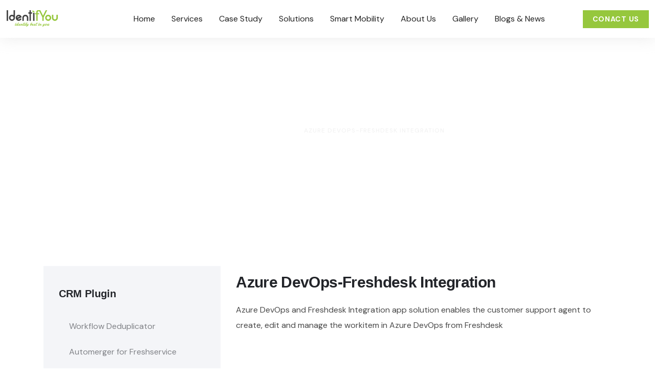

--- FILE ---
content_type: text/html; charset=UTF-8
request_url: https://identifyyou.in/services/azure-devops-freshdesk-integration/
body_size: 28253
content:
<!DOCTYPE html>
<html lang="en-US" class="no-js">
<head>
	<meta charset="UTF-8">

	<link rel="profile" href="//gmpg.org/xfn/11">
	<title>Azure DevOps-Freshdesk Integration &#8211; identifyyou.in</title>
<script type="application/javascript">var MascotCoreAjaxUrl = "https://identifyyou.in/wp-admin/admin-ajax.php"</script><meta name='robots' content='max-image-preview:large' />
	<style>img:is([sizes="auto" i], [sizes^="auto," i]) { contain-intrinsic-size: 3000px 1500px }</style>
				<meta name="viewport" content="width=device-width, initial-scale=1">
					<link href="https://identifyyou.in/wp-content/uploads/2025/01/id_logo-dark-1.png" rel="shortcut icon">
					<link href="https://identifyyou.in/wp-content/uploads/2025/01/id_logo-dark-1.png" rel="apple-touch-icon">
					<link href="https://identifyyou.in/wp-content/uploads/2025/01/id_logo-dark-1.png" rel="apple-touch-icon" sizes="72x72">
					<link href="https://identifyyou.in/wp-content/uploads/2025/01/id_logo-dark-1.png" rel="apple-touch-icon" sizes="114x114">
					<link href="https://identifyyou.in/wp-content/uploads/2025/01/id_logo-dark-1.png" rel="apple-touch-icon" sizes="144x144">
		<link rel='dns-prefetch' href='//fonts.googleapis.com' />
<link rel="alternate" type="application/rss+xml" title="identifyyou.in &raquo; Feed" href="https://identifyyou.in/feed/" />
<link rel="alternate" type="application/rss+xml" title="identifyyou.in &raquo; Comments Feed" href="https://identifyyou.in/comments/feed/" />
<script type="text/javascript">
/* <![CDATA[ */
window._wpemojiSettings = {"baseUrl":"https:\/\/s.w.org\/images\/core\/emoji\/16.0.1\/72x72\/","ext":".png","svgUrl":"https:\/\/s.w.org\/images\/core\/emoji\/16.0.1\/svg\/","svgExt":".svg","source":{"concatemoji":"https:\/\/identifyyou.in\/wp-includes\/js\/wp-emoji-release.min.js?ver=6.8.3"}};
/*! This file is auto-generated */
!function(s,n){var o,i,e;function c(e){try{var t={supportTests:e,timestamp:(new Date).valueOf()};sessionStorage.setItem(o,JSON.stringify(t))}catch(e){}}function p(e,t,n){e.clearRect(0,0,e.canvas.width,e.canvas.height),e.fillText(t,0,0);var t=new Uint32Array(e.getImageData(0,0,e.canvas.width,e.canvas.height).data),a=(e.clearRect(0,0,e.canvas.width,e.canvas.height),e.fillText(n,0,0),new Uint32Array(e.getImageData(0,0,e.canvas.width,e.canvas.height).data));return t.every(function(e,t){return e===a[t]})}function u(e,t){e.clearRect(0,0,e.canvas.width,e.canvas.height),e.fillText(t,0,0);for(var n=e.getImageData(16,16,1,1),a=0;a<n.data.length;a++)if(0!==n.data[a])return!1;return!0}function f(e,t,n,a){switch(t){case"flag":return n(e,"\ud83c\udff3\ufe0f\u200d\u26a7\ufe0f","\ud83c\udff3\ufe0f\u200b\u26a7\ufe0f")?!1:!n(e,"\ud83c\udde8\ud83c\uddf6","\ud83c\udde8\u200b\ud83c\uddf6")&&!n(e,"\ud83c\udff4\udb40\udc67\udb40\udc62\udb40\udc65\udb40\udc6e\udb40\udc67\udb40\udc7f","\ud83c\udff4\u200b\udb40\udc67\u200b\udb40\udc62\u200b\udb40\udc65\u200b\udb40\udc6e\u200b\udb40\udc67\u200b\udb40\udc7f");case"emoji":return!a(e,"\ud83e\udedf")}return!1}function g(e,t,n,a){var r="undefined"!=typeof WorkerGlobalScope&&self instanceof WorkerGlobalScope?new OffscreenCanvas(300,150):s.createElement("canvas"),o=r.getContext("2d",{willReadFrequently:!0}),i=(o.textBaseline="top",o.font="600 32px Arial",{});return e.forEach(function(e){i[e]=t(o,e,n,a)}),i}function t(e){var t=s.createElement("script");t.src=e,t.defer=!0,s.head.appendChild(t)}"undefined"!=typeof Promise&&(o="wpEmojiSettingsSupports",i=["flag","emoji"],n.supports={everything:!0,everythingExceptFlag:!0},e=new Promise(function(e){s.addEventListener("DOMContentLoaded",e,{once:!0})}),new Promise(function(t){var n=function(){try{var e=JSON.parse(sessionStorage.getItem(o));if("object"==typeof e&&"number"==typeof e.timestamp&&(new Date).valueOf()<e.timestamp+604800&&"object"==typeof e.supportTests)return e.supportTests}catch(e){}return null}();if(!n){if("undefined"!=typeof Worker&&"undefined"!=typeof OffscreenCanvas&&"undefined"!=typeof URL&&URL.createObjectURL&&"undefined"!=typeof Blob)try{var e="postMessage("+g.toString()+"("+[JSON.stringify(i),f.toString(),p.toString(),u.toString()].join(",")+"));",a=new Blob([e],{type:"text/javascript"}),r=new Worker(URL.createObjectURL(a),{name:"wpTestEmojiSupports"});return void(r.onmessage=function(e){c(n=e.data),r.terminate(),t(n)})}catch(e){}c(n=g(i,f,p,u))}t(n)}).then(function(e){for(var t in e)n.supports[t]=e[t],n.supports.everything=n.supports.everything&&n.supports[t],"flag"!==t&&(n.supports.everythingExceptFlag=n.supports.everythingExceptFlag&&n.supports[t]);n.supports.everythingExceptFlag=n.supports.everythingExceptFlag&&!n.supports.flag,n.DOMReady=!1,n.readyCallback=function(){n.DOMReady=!0}}).then(function(){return e}).then(function(){var e;n.supports.everything||(n.readyCallback(),(e=n.source||{}).concatemoji?t(e.concatemoji):e.wpemoji&&e.twemoji&&(t(e.twemoji),t(e.wpemoji)))}))}((window,document),window._wpemojiSettings);
/* ]]> */
</script>
<link rel='stylesheet' id='mascot-core-rangeSlider-css-css' href='https://identifyyou.in/wp-content/plugins/mascot-core-oitech/assets/js/ion.rangeSlider/css/ion.rangeSlider.min.css?ver=6.8.3' type='text/css' media='all' />
<link rel='stylesheet' id='tm-header-search-css' href='https://identifyyou.in/wp-content/plugins/mascot-core-oitech/assets/css/shortcodes/header-search.css?ver=6.8.3' type='text/css' media='all' />
<link rel='stylesheet' id='mascot-core-style-css' href='https://identifyyou.in/wp-content/plugins/mascot-core/assets/css/shortcodes/mascot-core-style.css?ver=6.8.3' type='text/css' media='all' />
<style id='wp-emoji-styles-inline-css' type='text/css'>

	img.wp-smiley, img.emoji {
		display: inline !important;
		border: none !important;
		box-shadow: none !important;
		height: 1em !important;
		width: 1em !important;
		margin: 0 0.07em !important;
		vertical-align: -0.1em !important;
		background: none !important;
		padding: 0 !important;
	}
</style>
<style id='classic-theme-styles-inline-css' type='text/css'>
/*! This file is auto-generated */
.wp-block-button__link{color:#fff;background-color:#32373c;border-radius:9999px;box-shadow:none;text-decoration:none;padding:calc(.667em + 2px) calc(1.333em + 2px);font-size:1.125em}.wp-block-file__button{background:#32373c;color:#fff;text-decoration:none}
</style>
<style id='global-styles-inline-css' type='text/css'>
:root{--wp--preset--aspect-ratio--square: 1;--wp--preset--aspect-ratio--4-3: 4/3;--wp--preset--aspect-ratio--3-4: 3/4;--wp--preset--aspect-ratio--3-2: 3/2;--wp--preset--aspect-ratio--2-3: 2/3;--wp--preset--aspect-ratio--16-9: 16/9;--wp--preset--aspect-ratio--9-16: 9/16;--wp--preset--color--black: #000000;--wp--preset--color--cyan-bluish-gray: #abb8c3;--wp--preset--color--white: #ffffff;--wp--preset--color--pale-pink: #f78da7;--wp--preset--color--vivid-red: #cf2e2e;--wp--preset--color--luminous-vivid-orange: #ff6900;--wp--preset--color--luminous-vivid-amber: #fcb900;--wp--preset--color--light-green-cyan: #7bdcb5;--wp--preset--color--vivid-green-cyan: #00d084;--wp--preset--color--pale-cyan-blue: #8ed1fc;--wp--preset--color--vivid-cyan-blue: #0693e3;--wp--preset--color--vivid-purple: #9b51e0;--wp--preset--gradient--vivid-cyan-blue-to-vivid-purple: linear-gradient(135deg,rgba(6,147,227,1) 0%,rgb(155,81,224) 100%);--wp--preset--gradient--light-green-cyan-to-vivid-green-cyan: linear-gradient(135deg,rgb(122,220,180) 0%,rgb(0,208,130) 100%);--wp--preset--gradient--luminous-vivid-amber-to-luminous-vivid-orange: linear-gradient(135deg,rgba(252,185,0,1) 0%,rgba(255,105,0,1) 100%);--wp--preset--gradient--luminous-vivid-orange-to-vivid-red: linear-gradient(135deg,rgba(255,105,0,1) 0%,rgb(207,46,46) 100%);--wp--preset--gradient--very-light-gray-to-cyan-bluish-gray: linear-gradient(135deg,rgb(238,238,238) 0%,rgb(169,184,195) 100%);--wp--preset--gradient--cool-to-warm-spectrum: linear-gradient(135deg,rgb(74,234,220) 0%,rgb(151,120,209) 20%,rgb(207,42,186) 40%,rgb(238,44,130) 60%,rgb(251,105,98) 80%,rgb(254,248,76) 100%);--wp--preset--gradient--blush-light-purple: linear-gradient(135deg,rgb(255,206,236) 0%,rgb(152,150,240) 100%);--wp--preset--gradient--blush-bordeaux: linear-gradient(135deg,rgb(254,205,165) 0%,rgb(254,45,45) 50%,rgb(107,0,62) 100%);--wp--preset--gradient--luminous-dusk: linear-gradient(135deg,rgb(255,203,112) 0%,rgb(199,81,192) 50%,rgb(65,88,208) 100%);--wp--preset--gradient--pale-ocean: linear-gradient(135deg,rgb(255,245,203) 0%,rgb(182,227,212) 50%,rgb(51,167,181) 100%);--wp--preset--gradient--electric-grass: linear-gradient(135deg,rgb(202,248,128) 0%,rgb(113,206,126) 100%);--wp--preset--gradient--midnight: linear-gradient(135deg,rgb(2,3,129) 0%,rgb(40,116,252) 100%);--wp--preset--font-size--small: 13px;--wp--preset--font-size--medium: 20px;--wp--preset--font-size--large: 36px;--wp--preset--font-size--x-large: 42px;--wp--preset--font-family--inter: "Inter", sans-serif;--wp--preset--font-family--cardo: Cardo;--wp--preset--spacing--20: 0.44rem;--wp--preset--spacing--30: 0.67rem;--wp--preset--spacing--40: 1rem;--wp--preset--spacing--50: 1.5rem;--wp--preset--spacing--60: 2.25rem;--wp--preset--spacing--70: 3.38rem;--wp--preset--spacing--80: 5.06rem;--wp--preset--shadow--natural: 6px 6px 9px rgba(0, 0, 0, 0.2);--wp--preset--shadow--deep: 12px 12px 50px rgba(0, 0, 0, 0.4);--wp--preset--shadow--sharp: 6px 6px 0px rgba(0, 0, 0, 0.2);--wp--preset--shadow--outlined: 6px 6px 0px -3px rgba(255, 255, 255, 1), 6px 6px rgba(0, 0, 0, 1);--wp--preset--shadow--crisp: 6px 6px 0px rgba(0, 0, 0, 1);}:where(.is-layout-flex){gap: 0.5em;}:where(.is-layout-grid){gap: 0.5em;}body .is-layout-flex{display: flex;}.is-layout-flex{flex-wrap: wrap;align-items: center;}.is-layout-flex > :is(*, div){margin: 0;}body .is-layout-grid{display: grid;}.is-layout-grid > :is(*, div){margin: 0;}:where(.wp-block-columns.is-layout-flex){gap: 2em;}:where(.wp-block-columns.is-layout-grid){gap: 2em;}:where(.wp-block-post-template.is-layout-flex){gap: 1.25em;}:where(.wp-block-post-template.is-layout-grid){gap: 1.25em;}.has-black-color{color: var(--wp--preset--color--black) !important;}.has-cyan-bluish-gray-color{color: var(--wp--preset--color--cyan-bluish-gray) !important;}.has-white-color{color: var(--wp--preset--color--white) !important;}.has-pale-pink-color{color: var(--wp--preset--color--pale-pink) !important;}.has-vivid-red-color{color: var(--wp--preset--color--vivid-red) !important;}.has-luminous-vivid-orange-color{color: var(--wp--preset--color--luminous-vivid-orange) !important;}.has-luminous-vivid-amber-color{color: var(--wp--preset--color--luminous-vivid-amber) !important;}.has-light-green-cyan-color{color: var(--wp--preset--color--light-green-cyan) !important;}.has-vivid-green-cyan-color{color: var(--wp--preset--color--vivid-green-cyan) !important;}.has-pale-cyan-blue-color{color: var(--wp--preset--color--pale-cyan-blue) !important;}.has-vivid-cyan-blue-color{color: var(--wp--preset--color--vivid-cyan-blue) !important;}.has-vivid-purple-color{color: var(--wp--preset--color--vivid-purple) !important;}.has-black-background-color{background-color: var(--wp--preset--color--black) !important;}.has-cyan-bluish-gray-background-color{background-color: var(--wp--preset--color--cyan-bluish-gray) !important;}.has-white-background-color{background-color: var(--wp--preset--color--white) !important;}.has-pale-pink-background-color{background-color: var(--wp--preset--color--pale-pink) !important;}.has-vivid-red-background-color{background-color: var(--wp--preset--color--vivid-red) !important;}.has-luminous-vivid-orange-background-color{background-color: var(--wp--preset--color--luminous-vivid-orange) !important;}.has-luminous-vivid-amber-background-color{background-color: var(--wp--preset--color--luminous-vivid-amber) !important;}.has-light-green-cyan-background-color{background-color: var(--wp--preset--color--light-green-cyan) !important;}.has-vivid-green-cyan-background-color{background-color: var(--wp--preset--color--vivid-green-cyan) !important;}.has-pale-cyan-blue-background-color{background-color: var(--wp--preset--color--pale-cyan-blue) !important;}.has-vivid-cyan-blue-background-color{background-color: var(--wp--preset--color--vivid-cyan-blue) !important;}.has-vivid-purple-background-color{background-color: var(--wp--preset--color--vivid-purple) !important;}.has-black-border-color{border-color: var(--wp--preset--color--black) !important;}.has-cyan-bluish-gray-border-color{border-color: var(--wp--preset--color--cyan-bluish-gray) !important;}.has-white-border-color{border-color: var(--wp--preset--color--white) !important;}.has-pale-pink-border-color{border-color: var(--wp--preset--color--pale-pink) !important;}.has-vivid-red-border-color{border-color: var(--wp--preset--color--vivid-red) !important;}.has-luminous-vivid-orange-border-color{border-color: var(--wp--preset--color--luminous-vivid-orange) !important;}.has-luminous-vivid-amber-border-color{border-color: var(--wp--preset--color--luminous-vivid-amber) !important;}.has-light-green-cyan-border-color{border-color: var(--wp--preset--color--light-green-cyan) !important;}.has-vivid-green-cyan-border-color{border-color: var(--wp--preset--color--vivid-green-cyan) !important;}.has-pale-cyan-blue-border-color{border-color: var(--wp--preset--color--pale-cyan-blue) !important;}.has-vivid-cyan-blue-border-color{border-color: var(--wp--preset--color--vivid-cyan-blue) !important;}.has-vivid-purple-border-color{border-color: var(--wp--preset--color--vivid-purple) !important;}.has-vivid-cyan-blue-to-vivid-purple-gradient-background{background: var(--wp--preset--gradient--vivid-cyan-blue-to-vivid-purple) !important;}.has-light-green-cyan-to-vivid-green-cyan-gradient-background{background: var(--wp--preset--gradient--light-green-cyan-to-vivid-green-cyan) !important;}.has-luminous-vivid-amber-to-luminous-vivid-orange-gradient-background{background: var(--wp--preset--gradient--luminous-vivid-amber-to-luminous-vivid-orange) !important;}.has-luminous-vivid-orange-to-vivid-red-gradient-background{background: var(--wp--preset--gradient--luminous-vivid-orange-to-vivid-red) !important;}.has-very-light-gray-to-cyan-bluish-gray-gradient-background{background: var(--wp--preset--gradient--very-light-gray-to-cyan-bluish-gray) !important;}.has-cool-to-warm-spectrum-gradient-background{background: var(--wp--preset--gradient--cool-to-warm-spectrum) !important;}.has-blush-light-purple-gradient-background{background: var(--wp--preset--gradient--blush-light-purple) !important;}.has-blush-bordeaux-gradient-background{background: var(--wp--preset--gradient--blush-bordeaux) !important;}.has-luminous-dusk-gradient-background{background: var(--wp--preset--gradient--luminous-dusk) !important;}.has-pale-ocean-gradient-background{background: var(--wp--preset--gradient--pale-ocean) !important;}.has-electric-grass-gradient-background{background: var(--wp--preset--gradient--electric-grass) !important;}.has-midnight-gradient-background{background: var(--wp--preset--gradient--midnight) !important;}.has-small-font-size{font-size: var(--wp--preset--font-size--small) !important;}.has-medium-font-size{font-size: var(--wp--preset--font-size--medium) !important;}.has-large-font-size{font-size: var(--wp--preset--font-size--large) !important;}.has-x-large-font-size{font-size: var(--wp--preset--font-size--x-large) !important;}
:where(.wp-block-post-template.is-layout-flex){gap: 1.25em;}:where(.wp-block-post-template.is-layout-grid){gap: 1.25em;}
:where(.wp-block-columns.is-layout-flex){gap: 2em;}:where(.wp-block-columns.is-layout-grid){gap: 2em;}
:root :where(.wp-block-pullquote){font-size: 1.5em;line-height: 1.6;}
</style>
<link rel='stylesheet' id='contact-form-7-css' href='https://identifyyou.in/wp-content/plugins/contact-form-7/includes/css/styles.css?ver=6.0.6' type='text/css' media='all' />
<link rel='stylesheet' id='sr7css-css' href='//identifyyou.in/wp-content/plugins/revslider/public/css/sr7.css?ver=6.7.27' type='text/css' media='all' />
<link rel='stylesheet' id='woocommerce-smallscreen-css' href='https://identifyyou.in/wp-content/plugins/woocommerce/assets/css/woocommerce-smallscreen.css?ver=10.4.3' type='text/css' media='only screen and (max-width: 768px)' />
<style id='woocommerce-inline-inline-css' type='text/css'>
.woocommerce form .form-row .required { visibility: visible; }
</style>
<link rel='stylesheet' id='flaticon-set-agency-css' href='https://identifyyou.in/wp-content/plugins/mascot-core-oitech/assets/flaticon-set-agency/style.css?ver=6.8.3' type='text/css' media='all' />
<link rel='stylesheet' id='owl-carousel-css' href='https://identifyyou.in/wp-content/plugins/mascot-core/assets/js/plugins/owl-carousel/assets/owl.carousel.min.css?ver=6.8.3' type='text/css' media='all' />
<link rel='stylesheet' id='qi-addons-for-elementor-grid-style-css' href='https://identifyyou.in/wp-content/plugins/qi-addons-for-elementor/assets/css/grid.min.css?ver=1.9.3' type='text/css' media='all' />
<link rel='stylesheet' id='qi-addons-for-elementor-helper-parts-style-css' href='https://identifyyou.in/wp-content/plugins/qi-addons-for-elementor/assets/css/helper-parts.min.css?ver=1.9.3' type='text/css' media='all' />
<link rel='stylesheet' id='qi-addons-for-elementor-style-css' href='https://identifyyou.in/wp-content/plugins/qi-addons-for-elementor/assets/css/main.min.css?ver=1.9.3' type='text/css' media='all' />
<link rel='stylesheet' id='parent-style-css' href='https://identifyyou.in/wp-content/themes/oitech/style.css?ver=6.8.3' type='text/css' media='all' />
<link rel='stylesheet' id='child-style-css' href='https://identifyyou.in/wp-content/themes/oitech-child/style.css?ver=3.0' type='text/css' media='all' />
<link rel='stylesheet' id='tm-elementor-style-css' href='https://identifyyou.in/wp-content/plugins/mascot-core/assets/section-col-stretch/tm-stretch.css?ver=6.8.3' type='text/css' media='all' />
<link rel='stylesheet' id='swiper-css' href='https://identifyyou.in/wp-content/plugins/qi-addons-for-elementor/assets/plugins/swiper/8.4.5/swiper.min.css?ver=8.4.5' type='text/css' media='all' />
<link rel='stylesheet' id='bootstrap-css' href='https://identifyyou.in/wp-content/themes/oitech/assets/css/bootstrap.min.css?ver=6.8.3' type='text/css' media='all' />
<link rel='stylesheet' id='animate-css' href='https://identifyyou.in/wp-content/themes/oitech/assets/css/animate.min.css?ver=6.8.3' type='text/css' media='all' />
<link rel='stylesheet' id='font-awesome-5-all-css' href='https://identifyyou.in/wp-content/themes/oitech/assets/css/font-awesome5.min.css?ver=6.8.3' type='text/css' media='all' />
<link rel='stylesheet' id='font-awesome-4-shim-css' href='https://identifyyou.in/wp-content/themes/oitech/assets/css/font-awesome-v4-shims.css?ver=6.8.3' type='text/css' media='all' />
<link rel='stylesheet' id='font-linear-icons-css' href='https://identifyyou.in/wp-content/themes/oitech/assets/fonts/linear-icons/style.css?ver=6.8.3' type='text/css' media='all' />
<link rel='stylesheet' id='oitech-google-fonts-css' href='//fonts.googleapis.com/css2?family=Manrope:wght@400;500;600;700;800&#038;family=DM+Sans:wght@400;500;700&#038;display=swap' type='text/css' media='all' />
<link rel='stylesheet' id='nice-select-css' href='https://identifyyou.in/wp-content/themes/oitech/assets/js/plugins/jquery-nice-select/nice-select.css?ver=6.8.3' type='text/css' media='all' />
<link rel='stylesheet' id='elementor-frontend-css' href='https://identifyyou.in/wp-content/plugins/elementor/assets/css/frontend.min.css?ver=3.33.4' type='text/css' media='all' />
<link rel='stylesheet' id='oitech-style-main-css' href='https://identifyyou.in/wp-content/themes/oitech/assets/css/style-main.css?ver=3.0' type='text/css' media='all' />
<link rel='stylesheet' id='oitech-primary-theme-color-css' href='https://identifyyou.in/wp-content/themes/oitech/assets/css/colors/custom-theme-color.css?ver=6.8.3' type='text/css' media='all' />
<link rel='stylesheet' id='oitech-dynamic-style-css' href='https://identifyyou.in/wp-content/themes/oitech/assets/css/dynamic-style.css?ver=6.8.3' type='text/css' media='all' />
<link rel='stylesheet' id='elementor-post-7-css' href='https://identifyyou.in/wp-content/uploads/elementor/css/post-7.css?ver=1767608360' type='text/css' media='all' />
<link rel='stylesheet' id='widget-image-css' href='https://identifyyou.in/wp-content/plugins/elementor/assets/css/widget-image.min.css?ver=3.33.4' type='text/css' media='all' />
<link rel='stylesheet' id='elementor-post-39719-css' href='https://identifyyou.in/wp-content/uploads/elementor/css/post-39719.css?ver=1767914627' type='text/css' media='all' />
<link rel='stylesheet' id='elementor-gf-local-roboto-css' href='https://identifyyou.in/wp-content/uploads/elementor/google-fonts/css/roboto.css?ver=1748112164' type='text/css' media='all' />
<link rel='stylesheet' id='elementor-gf-local-robotoslab-css' href='https://identifyyou.in/wp-content/uploads/elementor/google-fonts/css/robotoslab.css?ver=1748112165' type='text/css' media='all' />
<link rel='stylesheet' id='elementor-icons-shared-4-css' href='https://identifyyou.in/wp-content/plugins/mascot-core/assets/flaticon-set-common/style.css?ver=1.0' type='text/css' media='all' />
<script type="text/javascript" src="https://identifyyou.in/wp-includes/js/jquery/jquery.min.js?ver=3.7.1" id="jquery-core-js"></script>
<script type="text/javascript" src="https://identifyyou.in/wp-includes/js/jquery/jquery-migrate.min.js?ver=3.4.1" id="jquery-migrate-js"></script>
<script type="text/javascript" src="//identifyyou.in/wp-content/plugins/revslider/public/js/libs/tptools.js?ver=6.7.27" id="tp-tools-js" async="async" data-wp-strategy="async"></script>
<script type="text/javascript" src="//identifyyou.in/wp-content/plugins/revslider/public/js/sr7.js?ver=6.7.27" id="sr7-js" async="async" data-wp-strategy="async"></script>
<script type="text/javascript" src="https://identifyyou.in/wp-content/plugins/woocommerce/assets/js/jquery-blockui/jquery.blockUI.min.js?ver=2.7.0-wc.10.4.3" id="wc-jquery-blockui-js" defer="defer" data-wp-strategy="defer"></script>
<script type="text/javascript" id="wc-add-to-cart-js-extra">
/* <![CDATA[ */
var wc_add_to_cart_params = {"ajax_url":"\/wp-admin\/admin-ajax.php","wc_ajax_url":"\/?wc-ajax=%%endpoint%%","i18n_view_cart":"View cart","cart_url":"https:\/\/identifyyou.in","is_cart":"","cart_redirect_after_add":"no"};
/* ]]> */
</script>
<script type="text/javascript" src="https://identifyyou.in/wp-content/plugins/woocommerce/assets/js/frontend/add-to-cart.min.js?ver=10.4.3" id="wc-add-to-cart-js" defer="defer" data-wp-strategy="defer"></script>
<script type="text/javascript" src="https://identifyyou.in/wp-content/plugins/woocommerce/assets/js/js-cookie/js.cookie.min.js?ver=2.1.4-wc.10.4.3" id="wc-js-cookie-js" defer="defer" data-wp-strategy="defer"></script>
<script type="text/javascript" id="woocommerce-js-extra">
/* <![CDATA[ */
var woocommerce_params = {"ajax_url":"\/wp-admin\/admin-ajax.php","wc_ajax_url":"\/?wc-ajax=%%endpoint%%","i18n_password_show":"Show password","i18n_password_hide":"Hide password"};
/* ]]> */
</script>
<script type="text/javascript" src="https://identifyyou.in/wp-content/plugins/woocommerce/assets/js/frontend/woocommerce.min.js?ver=10.4.3" id="woocommerce-js" defer="defer" data-wp-strategy="defer"></script>
<script type="text/javascript" id="simple-likes-public-js-js-extra">
/* <![CDATA[ */
var simpleLikes = {"ajaxurl":"https:\/\/identifyyou.in\/wp-admin\/admin-ajax.php","like":"Like","unlike":"Unlike"};
/* ]]> */
</script>
<script type="text/javascript" src="https://identifyyou.in/wp-content/plugins/mascot-core-oitech/external-plugins/wp-post-like-system/js/simple-likes-public.js?ver=0.5" id="simple-likes-public-js-js"></script>
<script type="text/javascript" src="https://identifyyou.in/wp-content/plugins/mascot-core/assets/section-col-stretch/tm-stretch.js?ver=6.8.3" id="tm-elementor-script-js"></script>
<script type="text/javascript" src="https://identifyyou.in/wp-content/plugins/elementor/assets/lib/font-awesome/js/v4-shims.min.js?ver=3.33.4" id="font-awesome-4-shim-js"></script>
<link rel="https://api.w.org/" href="https://identifyyou.in/wp-json/" /><link rel="EditURI" type="application/rsd+xml" title="RSD" href="https://identifyyou.in/xmlrpc.php?rsd" />
<meta name="generator" content="WordPress 6.8.3" />
<meta name="generator" content="WooCommerce 10.4.3" />
<link rel="canonical" href="https://identifyyou.in/services/azure-devops-freshdesk-integration/" />
<link rel='shortlink' href='https://identifyyou.in/?p=39719' />
<link rel="alternate" title="oEmbed (JSON)" type="application/json+oembed" href="https://identifyyou.in/wp-json/oembed/1.0/embed?url=https%3A%2F%2Fidentifyyou.in%2Fservices%2Fazure-devops-freshdesk-integration%2F" />
<link rel="alternate" title="oEmbed (XML)" type="text/xml+oembed" href="https://identifyyou.in/wp-json/oembed/1.0/embed?url=https%3A%2F%2Fidentifyyou.in%2Fservices%2Fazure-devops-freshdesk-integration%2F&#038;format=xml" />
<meta name="generator" content="Redux 4.5.9" />	<noscript><style>.woocommerce-product-gallery{ opacity: 1 !important; }</style></noscript>
	<meta name="generator" content="Elementor 3.33.4; features: e_font_icon_svg, additional_custom_breakpoints; settings: css_print_method-external, google_font-enabled, font_display-swap">
			<style>
				.e-con.e-parent:nth-of-type(n+4):not(.e-lazyloaded):not(.e-no-lazyload),
				.e-con.e-parent:nth-of-type(n+4):not(.e-lazyloaded):not(.e-no-lazyload) * {
					background-image: none !important;
				}
				@media screen and (max-height: 1024px) {
					.e-con.e-parent:nth-of-type(n+3):not(.e-lazyloaded):not(.e-no-lazyload),
					.e-con.e-parent:nth-of-type(n+3):not(.e-lazyloaded):not(.e-no-lazyload) * {
						background-image: none !important;
					}
				}
				@media screen and (max-height: 640px) {
					.e-con.e-parent:nth-of-type(n+2):not(.e-lazyloaded):not(.e-no-lazyload),
					.e-con.e-parent:nth-of-type(n+2):not(.e-lazyloaded):not(.e-no-lazyload) * {
						background-image: none !important;
					}
				}
			</style>
			<style type="text/css" id="custom-background-css">
body.custom-background { background-color: #ffffff; }
</style>
	<link rel="preconnect" href="https://fonts.googleapis.com">
<link rel="preconnect" href="https://fonts.gstatic.com/" crossorigin>
<meta name="generator" content="Powered by Slider Revolution 6.7.27 - responsive, Mobile-Friendly Slider Plugin for WordPress with comfortable drag and drop interface." />
<style class='wp-fonts-local' type='text/css'>
@font-face{font-family:Inter;font-style:normal;font-weight:300 900;font-display:fallback;src:url('https://identifyyou.in/wp-content/plugins/woocommerce/assets/fonts/Inter-VariableFont_slnt,wght.woff2') format('woff2');font-stretch:normal;}
@font-face{font-family:Cardo;font-style:normal;font-weight:400;font-display:fallback;src:url('https://identifyyou.in/wp-content/plugins/woocommerce/assets/fonts/cardo_normal_400.woff2') format('woff2');}
</style>
<script>
	window._tpt			??= {};
	window.SR7			??= {};
	_tpt.R				??= {};
	_tpt.R.fonts		??= {};
	_tpt.R.fonts.customFonts??= {};
	SR7.devMode			=  false;
	SR7.F 				??= {};
	SR7.G				??= {};
	SR7.LIB				??= {};
	SR7.E				??= {};
	SR7.E.gAddons		??= {};
	SR7.E.php 			??= {};
	SR7.E.nonce			= '7a382bc513';
	SR7.E.ajaxurl		= 'https://identifyyou.in/wp-admin/admin-ajax.php';
	SR7.E.resturl		= 'https://identifyyou.in/wp-json/';
	SR7.E.slug_path		= 'revslider/revslider.php';
	SR7.E.slug			= 'revslider';
	SR7.E.plugin_url	= 'https://identifyyou.in/wp-content/plugins/revslider/';
	SR7.E.wp_plugin_url = 'https://identifyyou.in/wp-content/plugins/';
	SR7.E.revision		= '6.7.27';
	SR7.E.fontBaseUrl	= '';
	SR7.G.breakPoints 	= [1240,1024,778,480];
	SR7.E.modules 		= ['module','page','slide','layer','draw','animate','srtools','canvas','defaults','carousel','navigation','media','modifiers','migration'];
	SR7.E.libs 			= ['WEBGL'];
	SR7.E.css 			= ['csslp','cssbtns','cssfilters','cssnav','cssmedia'];
	SR7.E.resources		= {};
	SR7.JSON			??= {};
/*! Slider Revolution 7.0 - Page Processor */
!function(){"use strict";window.SR7??={},window._tpt??={},SR7.version="Slider Revolution 6.7.16",_tpt.getWinDim=function(t){_tpt.screenHeightWithUrlBar??=window.innerHeight;let e=SR7.F?.modal?.visible&&SR7.M[SR7.F.module.getIdByAlias(SR7.F.modal.requested)];_tpt.scrollBar=window.innerWidth!==document.documentElement.clientWidth||e&&window.innerWidth!==e.c.module.clientWidth,_tpt.winW=window.innerWidth-(_tpt.scrollBar||"prepare"==t?_tpt.scrollBarW??_tpt.mesureScrollBar():0),_tpt.winH=window.innerHeight,_tpt.winWAll=document.documentElement.clientWidth},_tpt.getResponsiveLevel=function(t,e){SR7.M[e];return _tpt.closestGE(t,_tpt.winWAll)},_tpt.mesureScrollBar=function(){let t=document.createElement("div");return t.className="RSscrollbar-measure",t.style.width="100px",t.style.height="100px",t.style.overflow="scroll",t.style.position="absolute",t.style.top="-9999px",document.body.appendChild(t),_tpt.scrollBarW=t.offsetWidth-t.clientWidth,document.body.removeChild(t),_tpt.scrollBarW},_tpt.loadCSS=async function(t,e,s){return s?_tpt.R.fonts.required[e].status=1:(_tpt.R[e]??={},_tpt.R[e].status=1),new Promise(((n,i)=>{if(_tpt.isStylesheetLoaded(t))s?_tpt.R.fonts.required[e].status=2:_tpt.R[e].status=2,n();else{const o=document.createElement("link");o.rel="stylesheet";let l="text",r="css";o["type"]=l+"/"+r,o.href=t,o.onload=()=>{s?_tpt.R.fonts.required[e].status=2:_tpt.R[e].status=2,n()},o.onerror=()=>{s?_tpt.R.fonts.required[e].status=3:_tpt.R[e].status=3,i(new Error(`Failed to load CSS: ${t}`))},document.head.appendChild(o)}}))},_tpt.addContainer=function(t){const{tag:e="div",id:s,class:n,datas:i,textContent:o,iHTML:l}=t,r=document.createElement(e);if(s&&""!==s&&(r.id=s),n&&""!==n&&(r.className=n),i)for(const[t,e]of Object.entries(i))"style"==t?r.style.cssText=e:r.setAttribute(`data-${t}`,e);return o&&(r.textContent=o),l&&(r.innerHTML=l),r},_tpt.collector=function(){return{fragment:new DocumentFragment,add(t){var e=_tpt.addContainer(t);return this.fragment.appendChild(e),e},append(t){t.appendChild(this.fragment)}}},_tpt.isStylesheetLoaded=function(t){let e=t.split("?")[0];return Array.from(document.querySelectorAll('link[rel="stylesheet"], link[rel="preload"]')).some((t=>t.href.split("?")[0]===e))},_tpt.preloader={requests:new Map,preloaderTemplates:new Map,show:function(t,e){if(!e||!t)return;const{type:s,color:n}=e;if(s<0||"off"==s)return;const i=`preloader_${s}`;let o=this.preloaderTemplates.get(i);o||(o=this.build(s,n),this.preloaderTemplates.set(i,o)),this.requests.has(t)||this.requests.set(t,{count:0});const l=this.requests.get(t);clearTimeout(l.timer),l.count++,1===l.count&&(l.timer=setTimeout((()=>{l.preloaderClone=o.cloneNode(!0),l.anim&&l.anim.kill(),void 0!==_tpt.gsap?l.anim=_tpt.gsap.fromTo(l.preloaderClone,1,{opacity:0},{opacity:1}):l.preloaderClone.classList.add("sr7-fade-in"),t.appendChild(l.preloaderClone)}),150))},hide:function(t){if(!this.requests.has(t))return;const e=this.requests.get(t);e.count--,e.count<0&&(e.count=0),e.anim&&e.anim.kill(),0===e.count&&(clearTimeout(e.timer),e.preloaderClone&&(e.preloaderClone.classList.remove("sr7-fade-in"),e.anim=_tpt.gsap.to(e.preloaderClone,.3,{opacity:0,onComplete:function(){e.preloaderClone.remove()}})))},state:function(t){if(!this.requests.has(t))return!1;return this.requests.get(t).count>0},build:(t,e="#ffffff",s="")=>{if(t<0||"off"===t)return null;const n=parseInt(t);if(t="prlt"+n,isNaN(n))return null;if(_tpt.loadCSS(SR7.E.plugin_url+"public/css/preloaders/t"+n+".css","preloader_"+t),isNaN(n)||n<6){const i=`background-color:${e}`,o=1===n||2==n?i:"",l=3===n||4==n?i:"",r=_tpt.collector();["dot1","dot2","bounce1","bounce2","bounce3"].forEach((t=>r.add({tag:"div",class:t,datas:{style:l}})));const d=_tpt.addContainer({tag:"sr7-prl",class:`${t} ${s}`,datas:{style:o}});return r.append(d),d}{let i={};if(7===n){let t;e.startsWith("#")?(t=e.replace("#",""),t=`rgba(${parseInt(t.substring(0,2),16)}, ${parseInt(t.substring(2,4),16)}, ${parseInt(t.substring(4,6),16)}, `):e.startsWith("rgb")&&(t=e.slice(e.indexOf("(")+1,e.lastIndexOf(")")).split(",").map((t=>t.trim())),t=`rgba(${t[0]}, ${t[1]}, ${t[2]}, `),t&&(i.style=`border-top-color: ${t}0.65); border-bottom-color: ${t}0.15); border-left-color: ${t}0.65); border-right-color: ${t}0.15)`)}else 12===n&&(i.style=`background:${e}`);const o=[10,0,4,2,5,9,0,4,4,2][n-6],l=_tpt.collector(),r=l.add({tag:"div",class:"sr7-prl-inner",datas:i});Array.from({length:o}).forEach((()=>r.appendChild(l.add({tag:"span",datas:{style:`background:${e}`}}))));const d=_tpt.addContainer({tag:"sr7-prl",class:`${t} ${s}`});return l.append(d),d}}},SR7.preLoader={show:(t,e)=>{"off"!==(SR7.M[t]?.settings?.pLoader?.type??"off")&&_tpt.preloader.show(e||SR7.M[t].c.module,SR7.M[t]?.settings?.pLoader??{color:"#fff",type:10})},hide:(t,e)=>{"off"!==(SR7.M[t]?.settings?.pLoader?.type??"off")&&_tpt.preloader.hide(e||SR7.M[t].c.module)},state:(t,e)=>_tpt.preloader.state(e||SR7.M[t].c.module)},_tpt.prepareModuleHeight=function(t){window.SR7.M??={},window.SR7.M[t.id]??={},"ignore"==t.googleFont&&(SR7.E.ignoreGoogleFont=!0);let e=window.SR7.M[t.id];if(null==_tpt.scrollBarW&&_tpt.mesureScrollBar(),e.c??={},e.states??={},e.settings??={},e.settings.size??={},t.fixed&&(e.settings.fixed=!0),e.c.module=document.getElementById(t.id),e.c.adjuster=e.c.module.getElementsByTagName("sr7-adjuster")[0],e.c.content=e.c.module.getElementsByTagName("sr7-content")[0],"carousel"==t.type&&(e.c.carousel=e.c.content.getElementsByTagName("sr7-carousel")[0]),null==e.c.module||null==e.c.module)return;t.plType&&t.plColor&&(e.settings.pLoader={type:t.plType,color:t.plColor}),void 0===t.plType||"off"===t.plType||SR7.preLoader.state(t.id)&&SR7.preLoader.state(t.id,e.c.module)||SR7.preLoader.show(t.id,e.c.module),_tpt.winW||_tpt.getWinDim("prepare"),_tpt.getWinDim();let s=""+e.c.module.dataset?.modal;"modal"==s||"true"==s||"undefined"!==s&&"false"!==s||(e.settings.size.fullWidth=t.size.fullWidth,e.LEV??=_tpt.getResponsiveLevel(window.SR7.G.breakPoints,t.id),t.vpt=_tpt.fillArray(t.vpt,5),e.settings.vPort=t.vpt[e.LEV],void 0!==t.el&&"720"==t.el[4]&&t.gh[4]!==t.el[4]&&"960"==t.el[3]&&t.gh[3]!==t.el[3]&&"768"==t.el[2]&&t.gh[2]!==t.el[2]&&delete t.el,e.settings.size.height=null==t.el||null==t.el[e.LEV]||0==t.el[e.LEV]||"auto"==t.el[e.LEV]?_tpt.fillArray(t.gh,5,-1):_tpt.fillArray(t.el,5,-1),e.settings.size.width=_tpt.fillArray(t.gw,5,-1),e.settings.size.minHeight=_tpt.fillArray(t.mh??[0],5,-1),e.cacheSize={fullWidth:e.settings.size?.fullWidth,fullHeight:e.settings.size?.fullHeight},void 0!==t.off&&(t.off?.t&&(e.settings.size.m??={})&&(e.settings.size.m.t=t.off.t),t.off?.b&&(e.settings.size.m??={})&&(e.settings.size.m.b=t.off.b),t.off?.l&&(e.settings.size.p??={})&&(e.settings.size.p.l=t.off.l),t.off?.r&&(e.settings.size.p??={})&&(e.settings.size.p.r=t.off.r),e.offsetPrepared=!0),_tpt.updatePMHeight(t.id,t,!0))},_tpt.updatePMHeight=(t,e,s)=>{let n=SR7.M[t];var i=n.settings.size.fullWidth?_tpt.winW:n.c.module.parentNode.offsetWidth;i=0===i||isNaN(i)?_tpt.winW:i;let o=n.settings.size.width[n.LEV]||n.settings.size.width[n.LEV++]||n.settings.size.width[n.LEV--]||i,l=n.settings.size.height[n.LEV]||n.settings.size.height[n.LEV++]||n.settings.size.height[n.LEV--]||0,r=n.settings.size.minHeight[n.LEV]||n.settings.size.minHeight[n.LEV++]||n.settings.size.minHeight[n.LEV--]||0;if(l="auto"==l?0:l,l=parseInt(l),"carousel"!==e.type&&(i-=parseInt(e.onw??0)||0),n.MP=!n.settings.size.fullWidth&&i<o||_tpt.winW<o?Math.min(1,i/o):1,e.size.fullScreen||e.size.fullHeight){let t=parseInt(e.fho)||0,s=(""+e.fho).indexOf("%")>-1;e.newh=_tpt.winH-(s?_tpt.winH*t/100:t)}else e.newh=n.MP*Math.max(l,r);if(e.newh+=(parseInt(e.onh??0)||0)+(parseInt(e.carousel?.pt)||0)+(parseInt(e.carousel?.pb)||0),void 0!==e.slideduration&&(e.newh=Math.max(e.newh,parseInt(e.slideduration)/3)),e.shdw&&_tpt.buildShadow(e.id,e),n.c.adjuster.style.height=e.newh+"px",n.c.module.style.height=e.newh+"px",n.c.content.style.height=e.newh+"px",n.states.heightPrepared=!0,n.dims??={},n.dims.moduleRect=n.c.module.getBoundingClientRect(),n.c.content.style.left="-"+n.dims.moduleRect.left+"px",!n.settings.size.fullWidth)return s&&requestAnimationFrame((()=>{i!==n.c.module.parentNode.offsetWidth&&_tpt.updatePMHeight(e.id,e)})),void _tpt.bgStyle(e.id,e,window.innerWidth==_tpt.winW,!0);_tpt.bgStyle(e.id,e,window.innerWidth==_tpt.winW,!0),requestAnimationFrame((function(){s&&requestAnimationFrame((()=>{i!==n.c.module.parentNode.offsetWidth&&_tpt.updatePMHeight(e.id,e)}))})),n.earlyResizerFunction||(n.earlyResizerFunction=function(){requestAnimationFrame((function(){_tpt.getWinDim(),_tpt.moduleDefaults(e.id,e),_tpt.updateSlideBg(t,!0)}))},window.addEventListener("resize",n.earlyResizerFunction))},_tpt.buildShadow=function(t,e){let s=SR7.M[t];null==s.c.shadow&&(s.c.shadow=document.createElement("sr7-module-shadow"),s.c.shadow.classList.add("sr7-shdw-"+e.shdw),s.c.content.appendChild(s.c.shadow))},_tpt.bgStyle=async(t,e,s,n,i)=>{const o=SR7.M[t];if((e=e??o.settings).fixed&&!o.c.module.classList.contains("sr7-top-fixed")&&(o.c.module.classList.add("sr7-top-fixed"),o.c.module.style.position="fixed",o.c.module.style.width="100%",o.c.module.style.top="0px",o.c.module.style.left="0px",o.c.module.style.pointerEvents="none",o.c.module.style.zIndex=5e3,o.c.content.style.pointerEvents="none"),null==o.c.bgcanvas){let t=document.createElement("sr7-module-bg"),l=!1;if("string"==typeof e?.bg?.color&&e?.bg?.color.includes("{"))if(_tpt.gradient&&_tpt.gsap)e.bg.color=_tpt.gradient.convert(e.bg.color);else try{let t=JSON.parse(e.bg.color);(t?.orig||t?.string)&&(e.bg.color=JSON.parse(e.bg.color))}catch(t){return}let r="string"==typeof e?.bg?.color?e?.bg?.color||"transparent":e?.bg?.color?.string??e?.bg?.color?.orig??e?.bg?.color?.color??"transparent";if(t.style["background"+(String(r).includes("grad")?"":"Color")]=r,("transparent"!==r||i)&&(l=!0),o.offsetPrepared&&(t.style.visibility="hidden"),e?.bg?.image?.src&&(t.style.backgroundImage=`url(${e?.bg?.image.src})`,t.style.backgroundSize=""==(e.bg.image?.size??"")?"cover":e.bg.image.size,t.style.backgroundPosition=e.bg.image.position,t.style.backgroundRepeat=""==e.bg.image.repeat||null==e.bg.image.repeat?"no-repeat":e.bg.image.repeat,l=!0),!l)return;o.c.bgcanvas=t,e.size.fullWidth?t.style.width=_tpt.winW-(s&&_tpt.winH<document.body.offsetHeight?_tpt.scrollBarW:0)+"px":n&&(t.style.width=o.c.module.offsetWidth+"px"),e.sbt?.use?o.c.content.appendChild(o.c.bgcanvas):o.c.module.appendChild(o.c.bgcanvas)}o.c.bgcanvas.style.height=void 0!==e.newh?e.newh+"px":("carousel"==e.type?o.dims.module.h:o.dims.content.h)+"px",o.c.bgcanvas.style.left=!s&&e.sbt?.use||o.c.bgcanvas.closest("SR7-CONTENT")?"0px":"-"+(o?.dims?.moduleRect?.left??0)+"px"},_tpt.updateSlideBg=function(t,e){const s=SR7.M[t];let n=s.settings;s?.c?.bgcanvas&&(n.size.fullWidth?s.c.bgcanvas.style.width=_tpt.winW-(e&&_tpt.winH<document.body.offsetHeight?_tpt.scrollBarW:0)+"px":preparing&&(s.c.bgcanvas.style.width=s.c.module.offsetWidth+"px"))},_tpt.moduleDefaults=(t,e)=>{let s=SR7.M[t];null!=s&&null!=s.c&&null!=s.c.module&&(s.dims??={},s.dims.moduleRect=s.c.module.getBoundingClientRect(),s.c.content.style.left="-"+s.dims.moduleRect.left+"px",s.c.content.style.width=_tpt.winW-_tpt.scrollBarW+"px","carousel"==e.type&&(s.c.module.style.overflow="visible"),_tpt.bgStyle(t,e,window.innerWidth==_tpt.winW))},_tpt.getOffset=t=>{var e=t.getBoundingClientRect(),s=window.pageXOffset||document.documentElement.scrollLeft,n=window.pageYOffset||document.documentElement.scrollTop;return{top:e.top+n,left:e.left+s}},_tpt.fillArray=function(t,e){let s,n;t=Array.isArray(t)?t:[t];let i=Array(e),o=t.length;for(n=0;n<t.length;n++)i[n+(e-o)]=t[n],null==s&&"#"!==t[n]&&(s=t[n]);for(let t=0;t<e;t++)void 0!==i[t]&&"#"!=i[t]||(i[t]=s),s=i[t];return i},_tpt.closestGE=function(t,e){let s=Number.MAX_VALUE,n=-1;for(let i=0;i<t.length;i++)t[i]-1>=e&&t[i]-1-e<s&&(s=t[i]-1-e,n=i);return++n}}();</script>
		<style type="text/css" id="wp-custom-css">
			.icon-box.iconbox-default-padding {
     padding: 5px!important; 
}
.elementor-icon-list-text,.tm-text-editor{
	color:#494949!important;
}

h5,h3{
    margin-bottom: 6px; 
	 
	 
}

body.category.category-blogs , body.category.category-news{
  background-color:black;
}









		</style>
		</head>


<body class="wp-singular services-template-default single single-services postid-39719 custom-background wp-theme-oitech wp-child-theme-oitech-child theme-oitech woocommerce-no-js menu-full-page qodef-qi--no-touch qi-addons-for-elementor-1.9.3  tm_elementor_page_status_false tm-header-sticky tm-header-sticky-always tm-header-sticky-mobile tm-header-sticky-mobile-always tm-stretched-layout container-shadow tm-enable-element-animation-effect elementor-default elementor-kit-7 elementor-page elementor-page-39719" itemscope itemtype="https://schema.org/WebPage">
<div id="wrapper">
		
					<!-- Header -->
		<header id="header" class="header header-layout-type-header-default" >
				<div id="elementor-header-top">
			<div data-elementor-type="wp-post" data-elementor-id="35215" class="elementor elementor-35215">
						<section class="elementor-section elementor-top-section elementor-element elementor-element-7e03074 elementor-section-content-middle elementor-section-stretched elementor-hidden-tablet elementor-hidden-mobile elementor-section-full_width elementor-section-height-default elementor-section-height-default tm-col-stretched-none tm-bg-color-over-image" data-id="7e03074" data-element_type="section" data-settings="{&quot;stretch_section&quot;:&quot;section-stretched&quot;,&quot;background_background&quot;:&quot;classic&quot;}">
						<div class="elementor-container elementor-column-gap-no">
					<div class="elementor-column elementor-col-33 elementor-top-column elementor-element elementor-element-6fe9f7f elementor-hidden-phone tm-bg-color-over-image" data-id="6fe9f7f" data-element_type="column">
			<div class="elementor-widget-wrap elementor-element-populated">
						<div class="elementor-element elementor-element-5274328 elementor-hidden-tablet elementor-hidden-phone elementor-widget elementor-widget-image" data-id="5274328" data-element_type="widget" data-widget_type="image.default">
				<div class="elementor-widget-container">
																<a href="https://identifyyou.in/">
							<img fetchpriority="high" decoding="async" width="400" height="221" src="https://identifyyou.in/wp-content/uploads/2025/01/id_logo-dark.png" class="attachment-large size-large wp-image-45464" alt="" srcset="https://identifyyou.in/wp-content/uploads/2025/01/id_logo-dark.png 400w, https://identifyyou.in/wp-content/uploads/2025/01/id_logo-dark-300x166.png 300w" sizes="(max-width: 400px) 100vw, 400px" />								</a>
															</div>
				</div>
					</div>
		</div>
				<div class="elementor-column elementor-col-33 elementor-top-column elementor-element elementor-element-32d47c1 tm-bg-color-over-image" data-id="32d47c1" data-element_type="column">
			<div class="elementor-widget-wrap elementor-element-populated">
						<div class="elementor-element elementor-element-d015ad6 elementor-widget__width-auto elementor-widget elementor-widget-tm-ele-header-primary-nav" data-id="d015ad6" data-element_type="widget" data-widget_type="tm-ele-header-primary-nav.default">
				<div class="elementor-widget-container">
					<nav id="top-primary-nav-elementor-id-holder-512006" class="menuzord-primary-nav menuzord menuzord-responsive">
<ul id="main-nav-id-holder-512006" class="menuzord-menu"><li id="menu-item-45643" class="menu-item menu-item-type-post_type menu-item-object-page menu-item-home menu-item-45643"><a title="Home" class="menu-item-link" href="https://identifyyou.in/"><span>Home</span></a></li>
<li id="menu-item-45518" class="menu-item menu-item-type-post_type menu-item-object-page menu-item-45518"><a title="Services" class="menu-item-link" href="https://identifyyou.in/services/"><span>Services</span></a></li>
<li id="menu-item-45521" class="menu-item menu-item-type-post_type menu-item-object-page menu-item-has-children menu-item-45521 "><a title="Case Study" class="menu-item-link" href="https://identifyyou.in/case-study/"><span>Case Study</span> </a>
<ul class="dropdown">
	<li id="menu-item-46310" class="menu-item menu-item-type-post_type menu-item-object-page menu-item-46310"><a title="AI Data Cloud – Snowflake  Case Studies" class="menu-item-link" href="https://identifyyou.in/snowflake-case-studies/"><span>AI Data Cloud – Snowflake  Case Studies</span></a>	</li>
	<li id="menu-item-47899" class="menu-item menu-item-type-custom menu-item-object-custom menu-item-47899"><a title="Cloud Data Migration  Case Studies" class="menu-item-link" href="https://identifyyou.in/snowflake-case-studies/"><span>Cloud Data Migration  Case Studies</span></a>	</li>
	<li id="menu-item-46953" class="menu-item menu-item-type-post_type menu-item-object-page menu-item-46953"><a title="Data Analytics – MS Power BI  Case Studies" class="menu-item-link" href="https://identifyyou.in/power-bi-case-studies/"><span>Data Analytics – MS Power BI  Case Studies</span></a>	</li>
	<li id="menu-item-47009" class="menu-item menu-item-type-post_type menu-item-object-page menu-item-47009"><a title="Tailored Enterprise Solutions  Case Studies" class="menu-item-link" href="https://identifyyou.in/tailored-enterprise-solutions/"><span>Tailored Enterprise Solutions  Case Studies</span></a>	</li>
	<li id="menu-item-46146" class="menu-item menu-item-type-post_type menu-item-object-page menu-item-46146"><a title="CRM Case Studies" class="menu-item-link" href="https://identifyyou.in/crm-case-studies/"><span>CRM Case Studies</span></a>	</li>
	<li id="menu-item-46147" class="menu-item menu-item-type-post_type menu-item-object-page menu-item-46147"><a title="ERP – MS D365 Business Central  Case Studies" class="menu-item-link" href="https://identifyyou.in/erp-case-studies/"><span>ERP – MS D365 Business Central  Case Studies</span></a>	</li>
</ul>
</li>
<li id="menu-item-45526" class="menu-item menu-item-type-custom menu-item-object-custom menu-item-has-children menu-item-45526 "><a title="Solutions" class="menu-item-link" href="#"><span>Solutions</span> </a>
<ul class="dropdown">
	<li id="menu-item-45596" class="menu-item menu-item-type-post_type menu-item-object-page menu-item-45596"><a title="CRM Solutions" class="menu-item-link" href="https://identifyyou.in/crm-solutions/"><span>CRM Solutions</span></a>	</li>
	<li id="menu-item-45562" class="menu-item menu-item-type-post_type menu-item-object-page menu-item-45562"><a title="ERP Solutions" class="menu-item-link" href="https://identifyyou.in/erp-solutions/"><span>ERP Solutions</span></a>	</li>
</ul>
</li>
<li id="menu-item-46395" class="menu-item menu-item-type-post_type menu-item-object-page menu-item-46395"><a title="Smart Mobility" class="menu-item-link" href="https://identifyyou.in/smart-mobility/"><span>Smart Mobility</span></a></li>
<li id="menu-item-45520" class="menu-item menu-item-type-post_type menu-item-object-page menu-item-45520"><a title="About Us" class="menu-item-link" href="https://identifyyou.in/about-us/"><span>About Us</span></a></li>
<li id="menu-item-47131" class="menu-item menu-item-type-post_type menu-item-object-page menu-item-47131"><a title="Gallery" class="menu-item-link" href="https://identifyyou.in/gallery/"><span>Gallery</span></a></li>
<li id="menu-item-45523" class="menu-item menu-item-type-post_type menu-item-object-page current_page_parent menu-item-45523"><a title="Blogs &#038; News" class="menu-item-link" href="https://identifyyou.in/blogs-news/"><span>Blogs &#038; News</span></a></li>
</ul></nav>				</div>
				</div>
					</div>
		</div>
				<div class="elementor-column elementor-col-33 elementor-top-column elementor-element elementor-element-4881ab5 tm-bg-color-over-image" data-id="4881ab5" data-element_type="column">
			<div class="elementor-widget-wrap elementor-element-populated">
						<div class="elementor-element elementor-element-cb07fca elementor-widget__width-auto elementor-widget elementor-widget-tm-ele-button" data-id="cb07fca" data-element_type="widget" data-widget_type="tm-ele-button.default">
				<div class="elementor-widget-container">
					<div class="tm-sc-button btn-view-details ">
	<a  href="https://identifyyou.in/contact-us" 
						class="btn btn-theme-colored1 btn-xs btn-flat">

		
		
		<span>
		Conact Us		</span>

			</a>
</div>				</div>
				</div>
					</div>
		</div>
					</div>
		</section>
				</div>
		</div>
<div id="elementor-header-top-sticky">
			<div data-elementor-type="wp-post" data-elementor-id="35215" class="elementor elementor-35215">
						<section class="elementor-section elementor-top-section elementor-element elementor-element-7e03074 elementor-section-content-middle elementor-section-stretched elementor-hidden-tablet elementor-hidden-mobile elementor-section-full_width elementor-section-height-default elementor-section-height-default tm-col-stretched-none tm-bg-color-over-image" data-id="7e03074" data-element_type="section" data-settings="{&quot;stretch_section&quot;:&quot;section-stretched&quot;,&quot;background_background&quot;:&quot;classic&quot;}">
						<div class="elementor-container elementor-column-gap-no">
					<div class="elementor-column elementor-col-33 elementor-top-column elementor-element elementor-element-6fe9f7f elementor-hidden-phone tm-bg-color-over-image" data-id="6fe9f7f" data-element_type="column">
			<div class="elementor-widget-wrap elementor-element-populated">
						<div class="elementor-element elementor-element-5274328 elementor-hidden-tablet elementor-hidden-phone elementor-widget elementor-widget-image" data-id="5274328" data-element_type="widget" data-widget_type="image.default">
				<div class="elementor-widget-container">
																<a href="https://identifyyou.in/">
							<img fetchpriority="high" decoding="async" width="400" height="221" src="https://identifyyou.in/wp-content/uploads/2025/01/id_logo-dark.png" class="attachment-large size-large wp-image-45464" alt="" srcset="https://identifyyou.in/wp-content/uploads/2025/01/id_logo-dark.png 400w, https://identifyyou.in/wp-content/uploads/2025/01/id_logo-dark-300x166.png 300w" sizes="(max-width: 400px) 100vw, 400px" />								</a>
															</div>
				</div>
					</div>
		</div>
				<div class="elementor-column elementor-col-33 elementor-top-column elementor-element elementor-element-32d47c1 tm-bg-color-over-image" data-id="32d47c1" data-element_type="column">
			<div class="elementor-widget-wrap elementor-element-populated">
						<div class="elementor-element elementor-element-d015ad6 elementor-widget__width-auto elementor-widget elementor-widget-tm-ele-header-primary-nav" data-id="d015ad6" data-element_type="widget" data-widget_type="tm-ele-header-primary-nav.default">
				<div class="elementor-widget-container">
					<nav id="top-primary-nav-elementor-id-holder-269424" class="menuzord-primary-nav menuzord menuzord-responsive">
<ul id="main-nav-id-holder-269424" class="menuzord-menu"><li class="menu-item menu-item-type-post_type menu-item-object-page menu-item-home menu-item-45643"><a title="Home" class="menu-item-link" href="https://identifyyou.in/"><span>Home</span></a></li>
<li class="menu-item menu-item-type-post_type menu-item-object-page menu-item-45518"><a title="Services" class="menu-item-link" href="https://identifyyou.in/services/"><span>Services</span></a></li>
<li class="menu-item menu-item-type-post_type menu-item-object-page menu-item-has-children menu-item-45521 "><a title="Case Study" class="menu-item-link" href="https://identifyyou.in/case-study/"><span>Case Study</span> </a>
<ul class="dropdown">
	<li class="menu-item menu-item-type-post_type menu-item-object-page menu-item-46310"><a title="AI Data Cloud – Snowflake  Case Studies" class="menu-item-link" href="https://identifyyou.in/snowflake-case-studies/"><span>AI Data Cloud – Snowflake  Case Studies</span></a>	</li>
	<li class="menu-item menu-item-type-custom menu-item-object-custom menu-item-47899"><a title="Cloud Data Migration  Case Studies" class="menu-item-link" href="https://identifyyou.in/snowflake-case-studies/"><span>Cloud Data Migration  Case Studies</span></a>	</li>
	<li class="menu-item menu-item-type-post_type menu-item-object-page menu-item-46953"><a title="Data Analytics – MS Power BI  Case Studies" class="menu-item-link" href="https://identifyyou.in/power-bi-case-studies/"><span>Data Analytics – MS Power BI  Case Studies</span></a>	</li>
	<li class="menu-item menu-item-type-post_type menu-item-object-page menu-item-47009"><a title="Tailored Enterprise Solutions  Case Studies" class="menu-item-link" href="https://identifyyou.in/tailored-enterprise-solutions/"><span>Tailored Enterprise Solutions  Case Studies</span></a>	</li>
	<li class="menu-item menu-item-type-post_type menu-item-object-page menu-item-46146"><a title="CRM Case Studies" class="menu-item-link" href="https://identifyyou.in/crm-case-studies/"><span>CRM Case Studies</span></a>	</li>
	<li class="menu-item menu-item-type-post_type menu-item-object-page menu-item-46147"><a title="ERP – MS D365 Business Central  Case Studies" class="menu-item-link" href="https://identifyyou.in/erp-case-studies/"><span>ERP – MS D365 Business Central  Case Studies</span></a>	</li>
</ul>
</li>
<li class="menu-item menu-item-type-custom menu-item-object-custom menu-item-has-children menu-item-45526 "><a title="Solutions" class="menu-item-link" href="#"><span>Solutions</span> </a>
<ul class="dropdown">
	<li class="menu-item menu-item-type-post_type menu-item-object-page menu-item-45596"><a title="CRM Solutions" class="menu-item-link" href="https://identifyyou.in/crm-solutions/"><span>CRM Solutions</span></a>	</li>
	<li class="menu-item menu-item-type-post_type menu-item-object-page menu-item-45562"><a title="ERP Solutions" class="menu-item-link" href="https://identifyyou.in/erp-solutions/"><span>ERP Solutions</span></a>	</li>
</ul>
</li>
<li class="menu-item menu-item-type-post_type menu-item-object-page menu-item-46395"><a title="Smart Mobility" class="menu-item-link" href="https://identifyyou.in/smart-mobility/"><span>Smart Mobility</span></a></li>
<li class="menu-item menu-item-type-post_type menu-item-object-page menu-item-45520"><a title="About Us" class="menu-item-link" href="https://identifyyou.in/about-us/"><span>About Us</span></a></li>
<li class="menu-item menu-item-type-post_type menu-item-object-page menu-item-47131"><a title="Gallery" class="menu-item-link" href="https://identifyyou.in/gallery/"><span>Gallery</span></a></li>
<li class="menu-item menu-item-type-post_type menu-item-object-page current_page_parent menu-item-45523"><a title="Blogs &#038; News" class="menu-item-link" href="https://identifyyou.in/blogs-news/"><span>Blogs &#038; News</span></a></li>
</ul></nav>				</div>
				</div>
					</div>
		</div>
				<div class="elementor-column elementor-col-33 elementor-top-column elementor-element elementor-element-4881ab5 tm-bg-color-over-image" data-id="4881ab5" data-element_type="column">
			<div class="elementor-widget-wrap elementor-element-populated">
						<div class="elementor-element elementor-element-cb07fca elementor-widget__width-auto elementor-widget elementor-widget-tm-ele-button" data-id="cb07fca" data-element_type="widget" data-widget_type="tm-ele-button.default">
				<div class="elementor-widget-container">
					<div class="tm-sc-button btn-view-details ">
	<a  href="https://identifyyou.in/contact-us" 
						class="btn btn-theme-colored1 btn-xs btn-flat">

		
		
		<span>
		Conact Us		</span>

			</a>
</div>				</div>
				</div>
					</div>
		</div>
					</div>
		</section>
				</div>
		</div>
<div id="elementor-header-top-mobile">
	<div id="tm-header-mobile">
		<div id="tm-header-main" class="tm-header-main">
			<div class="container-fluid">
				<div class="row">
					<div class="tm-header-branding">
						
			<a class="menuzord-brand site-brand" href="https://identifyyou.in/">
														<img class="logo-default" src="https://identifyyou.in/wp-content/uploads/2025/01/id_logo-dark.png" alt="Oitech Logo">
												</a>					</div>
					<div class="tm-header-menu">
						<div class="tm-header-menu-scroll">
							<div class="tm-menu-close tm-close"></div>
									<div data-elementor-type="wp-post" data-elementor-id="2523" class="elementor elementor-2523">
				<div class="elementor-element elementor-element-b5405b9 e-flex e-con-boxed e-con e-parent" data-id="b5405b9" data-element_type="container">
					<div class="e-con-inner">
		<div class="elementor-element elementor-element-e23078a e-con-full e-flex e-con e-child" data-id="e23078a" data-element_type="container">
				<div class="elementor-element elementor-element-d2c4310 elementor-widget elementor-widget-tm-ele-site-logo" data-id="d2c4310" data-element_type="widget" data-widget_type="tm-ele-site-logo.default">
				<div class="elementor-widget-container">
							<a class="site-brand" href="https://identifyyou.in/">
						<img decoding="async" class="logo-default" src="https://identifyyou.in/wp-content/uploads/2025/01/id_logo-dark.png"  width="400" height="221"  alt="identifyyou.in">
					</a>
						</div>
				</div>
				<div class="elementor-element elementor-element-1fb4a34 elementor-widget elementor-widget-tm-ele-header-primary-nav" data-id="1fb4a34" data-element_type="widget" data-widget_type="tm-ele-header-primary-nav.default">
				<div class="elementor-widget-container">
					<nav id="top-primary-nav-elementor-id-holder-543676" class="menuzord-primary-nav menuzord menuzord-responsive">
<ul id="main-nav-id-holder-543676" class="menuzord-menu"><li class="menu-item menu-item-type-post_type menu-item-object-page menu-item-home menu-item-45643"><a title="Home" class="menu-item-link" href="https://identifyyou.in/"><span>Home</span></a></li>
<li class="menu-item menu-item-type-post_type menu-item-object-page menu-item-45518"><a title="Services" class="menu-item-link" href="https://identifyyou.in/services/"><span>Services</span></a></li>
<li class="menu-item menu-item-type-post_type menu-item-object-page menu-item-has-children menu-item-45521 "><a title="Case Study" class="menu-item-link" href="https://identifyyou.in/case-study/"><span>Case Study</span> </a>
<ul class="dropdown">
	<li class="menu-item menu-item-type-post_type menu-item-object-page menu-item-46310"><a title="AI Data Cloud – Snowflake  Case Studies" class="menu-item-link" href="https://identifyyou.in/snowflake-case-studies/"><span>AI Data Cloud – Snowflake  Case Studies</span></a>	</li>
	<li class="menu-item menu-item-type-custom menu-item-object-custom menu-item-47899"><a title="Cloud Data Migration  Case Studies" class="menu-item-link" href="https://identifyyou.in/snowflake-case-studies/"><span>Cloud Data Migration  Case Studies</span></a>	</li>
	<li class="menu-item menu-item-type-post_type menu-item-object-page menu-item-46953"><a title="Data Analytics – MS Power BI  Case Studies" class="menu-item-link" href="https://identifyyou.in/power-bi-case-studies/"><span>Data Analytics – MS Power BI  Case Studies</span></a>	</li>
	<li class="menu-item menu-item-type-post_type menu-item-object-page menu-item-47009"><a title="Tailored Enterprise Solutions  Case Studies" class="menu-item-link" href="https://identifyyou.in/tailored-enterprise-solutions/"><span>Tailored Enterprise Solutions  Case Studies</span></a>	</li>
	<li class="menu-item menu-item-type-post_type menu-item-object-page menu-item-46146"><a title="CRM Case Studies" class="menu-item-link" href="https://identifyyou.in/crm-case-studies/"><span>CRM Case Studies</span></a>	</li>
	<li class="menu-item menu-item-type-post_type menu-item-object-page menu-item-46147"><a title="ERP – MS D365 Business Central  Case Studies" class="menu-item-link" href="https://identifyyou.in/erp-case-studies/"><span>ERP – MS D365 Business Central  Case Studies</span></a>	</li>
</ul>
</li>
<li class="menu-item menu-item-type-custom menu-item-object-custom menu-item-has-children menu-item-45526 "><a title="Solutions" class="menu-item-link" href="#"><span>Solutions</span> </a>
<ul class="dropdown">
	<li class="menu-item menu-item-type-post_type menu-item-object-page menu-item-45596"><a title="CRM Solutions" class="menu-item-link" href="https://identifyyou.in/crm-solutions/"><span>CRM Solutions</span></a>	</li>
	<li class="menu-item menu-item-type-post_type menu-item-object-page menu-item-45562"><a title="ERP Solutions" class="menu-item-link" href="https://identifyyou.in/erp-solutions/"><span>ERP Solutions</span></a>	</li>
</ul>
</li>
<li class="menu-item menu-item-type-post_type menu-item-object-page menu-item-46395"><a title="Smart Mobility" class="menu-item-link" href="https://identifyyou.in/smart-mobility/"><span>Smart Mobility</span></a></li>
<li class="menu-item menu-item-type-post_type menu-item-object-page menu-item-45520"><a title="About Us" class="menu-item-link" href="https://identifyyou.in/about-us/"><span>About Us</span></a></li>
<li class="menu-item menu-item-type-post_type menu-item-object-page menu-item-47131"><a title="Gallery" class="menu-item-link" href="https://identifyyou.in/gallery/"><span>Gallery</span></a></li>
<li class="menu-item menu-item-type-post_type menu-item-object-page current_page_parent menu-item-45523"><a title="Blogs &#038; News" class="menu-item-link" href="https://identifyyou.in/blogs-news/"><span>Blogs &#038; News</span></a></li>
</ul></nav>				</div>
				</div>
				</div>
					</div>
				</div>
				</div>
								</div>
					</div>
					<div class="tm-header-menu-backdrop"></div>
				</div>
			</div>
			<div id="tm-nav-mobile">
				<div class="tm-nav-mobile-button"><span></span></div>
			</div>
		</div>
	</div>
</div>
		

	
			</header>
			
		<div class="top-sliders-container">
		
		
			</div>
		
		<div class="main-content">
	<section class="tm-page-title-elementor">
	<div class="page-title-wrapper">
			<div data-elementor-type="wp-post" data-elementor-id="3484" class="elementor elementor-3484">
						<section class="elementor-section elementor-top-section elementor-element elementor-element-fb4ed9c elementor-section-stretched elementor-section-boxed elementor-section-height-default elementor-section-height-default tm-col-stretched-none tm-bg-color-over-image" data-id="fb4ed9c" data-element_type="section" data-settings="{&quot;stretch_section&quot;:&quot;section-stretched&quot;,&quot;background_background&quot;:&quot;classic&quot;}">
							<div class="elementor-background-overlay"></div>
							<div class="elementor-container elementor-column-gap-extended">
					<div class="elementor-column elementor-col-100 elementor-top-column elementor-element elementor-element-d9c998c tm-bg-color-over-image" data-id="d9c998c" data-element_type="column">
			<div class="elementor-widget-wrap elementor-element-populated">
						<div class="elementor-element elementor-element-1087ebf elementor-widget__width-auto elementor-widget-tablet__width-auto elementor-widget-mobile__width-auto elementor-widget elementor-widget-tm-ele-page-title" data-id="1087ebf" data-element_type="widget" data-widget_type="tm-ele-page-title.default">
				<div class="elementor-widget-container">
					<nav role="navigation" aria-label="Breadcrumbs" class="breadcrumb-trail breadcrumbs-nav"><ul class="breadcrumbs trail-items"><li  class="trail-item trail-begin"><a href="https://identifyyou.in/" rel="home"><span>Home</span></a><i class="tm-breadcrumb-arrow-icon fas fa-arrow-right"></i></li><li  class="trail-item"><a href="https://identifyyou.in/services/"><span>Services</span></a><i class="tm-breadcrumb-arrow-icon fas fa-arrow-right"></i></li><li  class="trail-item trail-end active"><span><span>Azure DevOps-Freshdesk Integration</span></span><i class="tm-breadcrumb-arrow-icon fas fa-arrow-right"></i></li></ul></nav>				</div>
				</div>
				<div class="elementor-element elementor-element-3464ea2 elementor-widget elementor-widget-tm-ele-page-title" data-id="3464ea2" data-element_type="widget" data-widget_type="tm-ele-page-title.default">
				<div class="elementor-widget-container">
					
	<h1 class="title" style="">Azure DevOps-Freshdesk Integration</h1>

				</div>
				</div>
					</div>
		</div>
					</div>
		</section>
				</div>
			</div>
</section>
<section>
	<div class="container">
		
		<div class="row tm-blog-sidebar-row">
	<div class="col-lg-12">
		<div class="main-content-area">
			
					<div data-elementor-type="wp-post" data-elementor-id="39719" class="elementor elementor-39719">
						<section class="elementor-section elementor-top-section elementor-element elementor-element-37688523 elementor-section-stretched elementor-section-boxed elementor-section-height-default elementor-section-height-default tm-col-stretched-none tm-bg-color-over-image" data-id="37688523" data-element_type="section" data-settings="{&quot;stretch_section&quot;:&quot;section-stretched&quot;}">
						<div class="elementor-container elementor-column-gap-extended">
					<div class="elementor-column elementor-col-33 elementor-top-column elementor-element elementor-element-4f76b9aa tm-bg-color-over-image" data-id="4f76b9aa" data-element_type="column">
			<div class="elementor-widget-wrap elementor-element-populated">
						<section class="elementor-section elementor-inner-section elementor-element elementor-element-2b0a6b30 elementor-section-boxed elementor-section-height-default elementor-section-height-default tm-col-stretched-none tm-bg-color-over-image" data-id="2b0a6b30" data-element_type="section" data-settings="{&quot;background_background&quot;:&quot;classic&quot;}">
						<div class="elementor-container elementor-column-gap-no">
					<div class="elementor-column elementor-col-100 elementor-inner-column elementor-element elementor-element-6ca998c3 tm-bg-color-over-image" data-id="6ca998c3" data-element_type="column">
			<div class="elementor-widget-wrap elementor-element-populated">
						<div class="elementor-element elementor-element-71269a6a elementor-widget elementor-widget-tm-ele-text-editor" data-id="71269a6a" data-element_type="widget" data-widget_type="tm-ele-text-editor.default">
				<div class="elementor-widget-container">
							<div class="tm-text-editor">
		<h5>CRM Plugin </h5>		</div>
					</div>
				</div>
				<div class="elementor-element elementor-element-33dd2425 elementor-widget elementor-widget-tm-ele-navigation-menu" data-id="33dd2425" data-element_type="widget" data-widget_type="tm-ele-navigation-menu.default">
				<div class="elementor-widget-container">
					<div class="tm-sc-simple-nav-menu"><ul id="menu-crm-solutions" class=""><li id="menu-item-48807" class="menu-item menu-item-type-post_type menu-item-object-services menu-item-48807"><a href="https://identifyyou.in/services/workflow-deduplicator/"><i class="tm-nav-arrow-icon  flaticon-common-arrows-10"></i>Workflow Deduplicator</a></li>
<li id="menu-item-45605" class="menu-item menu-item-type-post_type menu-item-object-services menu-item-45605"><a href="https://identifyyou.in/services/automerger-for-freshservice-platform/"><i class="tm-nav-arrow-icon  flaticon-common-arrows-10"></i>Automerger for Freshservice Platform</a></li>
<li id="menu-item-45606" class="menu-item menu-item-type-post_type menu-item-object-services menu-item-45606"><a href="https://identifyyou.in/services/automerger-of-duplicate-tickets-in-freshdesk/"><i class="tm-nav-arrow-icon  flaticon-common-arrows-10"></i>Automerger of Duplicate Tickets in Freshdesk</a></li>
<li id="menu-item-45607" class="menu-item menu-item-type-post_type menu-item-object-services menu-item-45607"><a href="https://identifyyou.in/services/azure-devops-monday-com-integration/"><i class="tm-nav-arrow-icon  flaticon-common-arrows-10"></i>Azure DevOps – monday.com Integration</a></li>
<li id="menu-item-45608" class="menu-item menu-item-type-post_type menu-item-object-services current-menu-item menu-item-45608"><a href="https://identifyyou.in/services/azure-devops-freshdesk-integration/" aria-current="page"><i class="tm-nav-arrow-icon  flaticon-common-arrows-10"></i>Azure DevOps-Freshdesk Integration</a></li>
<li id="menu-item-45609" class="menu-item menu-item-type-post_type menu-item-object-services menu-item-45609"><a href="https://identifyyou.in/services/azure-devops-freshservice-integration/"><i class="tm-nav-arrow-icon  flaticon-common-arrows-10"></i>Azure DevOps-Freshservice Integration</a></li>
<li id="menu-item-45610" class="menu-item menu-item-type-post_type menu-item-object-services menu-item-45610"><a href="https://identifyyou.in/services/plenty-markets-freshdesk-integration/"><i class="tm-nav-arrow-icon  flaticon-common-arrows-10"></i>Plenty markets &#038; Freshdesk Integration</a></li>
<li id="menu-item-45611" class="menu-item menu-item-type-post_type menu-item-object-services menu-item-45611"><a href="https://identifyyou.in/services/shopware-freshdesk-integration/"><i class="tm-nav-arrow-icon  flaticon-common-arrows-10"></i>Shopware&#038; Freshdesk Integration</a></li>
</ul></div>				</div>
				</div>
					</div>
		</div>
					</div>
		</section>
				<section class="elementor-section elementor-inner-section elementor-element elementor-element-558e74ff elementor-section-boxed elementor-section-height-default elementor-section-height-default tm-col-stretched-none tm-bg-color-over-image" data-id="558e74ff" data-element_type="section" data-settings="{&quot;background_background&quot;:&quot;classic&quot;}">
						<div class="elementor-container elementor-column-gap-no">
					<div class="elementor-column elementor-col-100 elementor-inner-column elementor-element elementor-element-2f348482 tm-bg-color-over-image" data-id="2f348482" data-element_type="column">
			<div class="elementor-widget-wrap elementor-element-populated">
						<div class="elementor-element elementor-element-50caa724 elementor-widget elementor-widget-image" data-id="50caa724" data-element_type="widget" data-widget_type="image.default">
				<div class="elementor-widget-container">
															<img decoding="async" width="184" height="300" src="https://identifyyou.in/wp-content/uploads/2022/10/home4-about-184x300.png" class="attachment-medium size-medium wp-image-12416" alt="" srcset="https://identifyyou.in/wp-content/uploads/2022/10/home4-about-184x300.png 184w, https://identifyyou.in/wp-content/uploads/2022/10/home4-about.png 387w" sizes="(max-width: 184px) 100vw, 184px" />															</div>
				</div>
				<div class="elementor-element elementor-element-79e5d9c7 elementor-widget__width-initial elementor-absolute elementor-widget elementor-widget-tm-ele-iconbox" data-id="79e5d9c7" data-element_type="widget" data-settings="{&quot;_position&quot;:&quot;absolute&quot;}" data-widget_type="tm-ele-iconbox.default">
				<div class="elementor-widget-container">
					<div class="tm-sc-icon-box icon-box icon-top tm-iconbox-icontype-no-icon icon-position-icon-top animate-icon-on-hover animate-icon-rotate-y" >
	
  	<div class="icon-box-wrapper">
		
			<div class="icon-text">
						
				<h4 class="icon-box-title ">
							Do you have a Technical Issues?					</h4>
											
			
	
						<div class="btn-view-details ">
    <a  
            href="https://identifyyou.in/contact-us/"
      class="btn btn-theme-colored1 btn-sm btn-flat">
      Support Service    </a>
</div>					</div>
		<div class="clearfix"></div>
	</div>
</div>				</div>
				</div>
					</div>
		</div>
					</div>
		</section>
					</div>
		</div>
				<div class="elementor-column elementor-col-66 elementor-top-column elementor-element elementor-element-72fabc0b tm-bg-color-over-image" data-id="72fabc0b" data-element_type="column">
			<div class="elementor-widget-wrap elementor-element-populated">
						<div class="elementor-element elementor-element-647716f1 elementor-widget elementor-widget-tm-ele-text-editor" data-id="647716f1" data-element_type="widget" data-widget_type="tm-ele-text-editor.default">
				<div class="elementor-widget-container">
							<div class="tm-text-editor">
		<h3>Azure DevOps-Freshdesk Integration</h3>		</div>
					</div>
				</div>
				<div class="elementor-element elementor-element-76d154f6 elementor-widget elementor-widget-tm-ele-text-editor" data-id="76d154f6" data-element_type="widget" data-widget_type="tm-ele-text-editor.default">
				<div class="elementor-widget-container">
							<div class="tm-text-editor">
		<p>Azure DevOps and Freshdesk Integration app solution enables the customer support agent to create, edit and manage the workitem in Azure DevOps from Freshdesk</p>		</div>
					</div>
				</div>
				<section class="elementor-section elementor-inner-section elementor-element elementor-element-ce461b2 elementor-section-boxed elementor-section-height-default elementor-section-height-default tm-col-stretched-none tm-bg-color-over-image" data-id="ce461b2" data-element_type="section">
						<div class="elementor-container elementor-column-gap-extended">
					<div class="elementor-column elementor-col-100 elementor-inner-column elementor-element elementor-element-3c8c3a59 tm-bg-color-over-image" data-id="3c8c3a59" data-element_type="column">
			<div class="elementor-widget-wrap elementor-element-populated">
						<div class="elementor-element elementor-element-2c77eaee elementor-widget elementor-widget-tm-ele-text-editor" data-id="2c77eaee" data-element_type="widget" data-widget_type="tm-ele-text-editor.default">
				<div class="elementor-widget-container">
							<div class="tm-text-editor">
		<h3>Features</h3>		</div>
					</div>
				</div>
				<div class="elementor-element elementor-element-400049db elementor-widget elementor-widget-tm-ele-list" data-id="400049db" data-element_type="widget" data-widget_type="tm-ele-list.default">
				<div class="elementor-widget-container">
					<ul class="tm-sc-list ">
	<li class="">
				<svg aria-hidden="true" class="e-font-icon-svg e-fas-check-circle" viewBox="0 0 512 512" xmlns="http://www.w3.org/2000/svg"><path d="M504 256c0 136.967-111.033 248-248 248S8 392.967 8 256 119.033 8 256 8s248 111.033 248 248zM227.314 387.314l184-184c6.248-6.248 6.248-16.379 0-22.627l-22.627-22.627c-6.248-6.249-16.379-6.249-22.628 0L216 308.118l-70.059-70.059c-6.248-6.248-16.379-6.248-22.628 0l-22.627 22.627c-6.248 6.248-6.248 16.379 0 22.627l104 104c6.249 6.249 16.379 6.249 22.628.001z"></path></svg>				<span>
	Work Item Creation and Management</span></li>	<li class="">
				<svg aria-hidden="true" class="e-font-icon-svg e-fas-check-circle" viewBox="0 0 512 512" xmlns="http://www.w3.org/2000/svg"><path d="M504 256c0 136.967-111.033 248-248 248S8 392.967 8 256 119.033 8 256 8s248 111.033 248 248zM227.314 387.314l184-184c6.248-6.248 6.248-16.379 0-22.627l-22.627-22.627c-6.248-6.249-16.379-6.249-22.628 0L216 308.118l-70.059-70.059c-6.248-6.248-16.379-6.248-22.628 0l-22.627 22.627c-6.248 6.248-6.248 16.379 0 22.627l104 104c6.249 6.249 16.379 6.249 22.628.001z"></path></svg>				<span>
	Updates Syncing</span></li>	<li class="">
				<svg aria-hidden="true" class="e-font-icon-svg e-fas-check-circle" viewBox="0 0 512 512" xmlns="http://www.w3.org/2000/svg"><path d="M504 256c0 136.967-111.033 248-248 248S8 392.967 8 256 119.033 8 256 8s248 111.033 248 248zM227.314 387.314l184-184c6.248-6.248 6.248-16.379 0-22.627l-22.627-22.627c-6.248-6.249-16.379-6.249-22.628 0L216 308.118l-70.059-70.059c-6.248-6.248-16.379-6.248-22.628 0l-22.627 22.627c-6.248 6.248-6.248 16.379 0 22.627l104 104c6.249 6.249 16.379 6.249 22.628.001z"></path></svg>				<span>
	Connecting multiple work items</span></li></ul>				</div>
				</div>
					</div>
		</div>
					</div>
		</section>
				<div class="elementor-element elementor-element-8703da9 elementor-widget elementor-widget-tm-ele-text-editor" data-id="8703da9" data-element_type="widget" data-widget_type="tm-ele-text-editor.default">
				<div class="elementor-widget-container">
							<div class="tm-text-editor">
		<h3>Azure DevOps and Freshdesk Integration Pro</h3>		</div>
					</div>
				</div>
				<div class="elementor-element elementor-element-2cf4af3 elementor-widget elementor-widget-tm-ele-text-editor" data-id="2cf4af3" data-element_type="widget" data-widget_type="tm-ele-text-editor.default">
				<div class="elementor-widget-container">
							<div class="tm-text-editor">
		<p>The Azure DevOps and Freshdesk Integration Pro app solution enables the customer support agent to create, edit and manage the workitem in AzureDevOps from Freshdesk.</p><p></p>		</div>
					</div>
				</div>
				<section class="elementor-section elementor-inner-section elementor-element elementor-element-8f8c61d elementor-section-boxed elementor-section-height-default elementor-section-height-default tm-col-stretched-none tm-bg-color-over-image" data-id="8f8c61d" data-element_type="section">
						<div class="elementor-container elementor-column-gap-extended">
					<div class="elementor-column elementor-col-100 elementor-inner-column elementor-element elementor-element-c6e0baa tm-bg-color-over-image" data-id="c6e0baa" data-element_type="column">
			<div class="elementor-widget-wrap elementor-element-populated">
						<div class="elementor-element elementor-element-dd9df32 elementor-widget elementor-widget-tm-ele-text-editor" data-id="dd9df32" data-element_type="widget" data-widget_type="tm-ele-text-editor.default">
				<div class="elementor-widget-container">
							<div class="tm-text-editor">
		<h3>Features</h3>		</div>
					</div>
				</div>
				<div class="elementor-element elementor-element-c01789b elementor-widget elementor-widget-tm-ele-list" data-id="c01789b" data-element_type="widget" data-widget_type="tm-ele-list.default">
				<div class="elementor-widget-container">
					<ul class="tm-sc-list ">
	<li class="">
				<svg aria-hidden="true" class="e-font-icon-svg e-fas-check-circle" viewBox="0 0 512 512" xmlns="http://www.w3.org/2000/svg"><path d="M504 256c0 136.967-111.033 248-248 248S8 392.967 8 256 119.033 8 256 8s248 111.033 248 248zM227.314 387.314l184-184c6.248-6.248 6.248-16.379 0-22.627l-22.627-22.627c-6.248-6.249-16.379-6.249-22.628 0L216 308.118l-70.059-70.059c-6.248-6.248-16.379-6.248-22.628 0l-22.627 22.627c-6.248 6.248-6.248 16.379 0 22.627l104 104c6.249 6.249 16.379 6.249 22.628.001z"></path></svg>				<span>
	Configuration of Parameters</span></li>	<li class="">
				<svg aria-hidden="true" class="e-font-icon-svg e-fas-check-circle" viewBox="0 0 512 512" xmlns="http://www.w3.org/2000/svg"><path d="M504 256c0 136.967-111.033 248-248 248S8 392.967 8 256 119.033 8 256 8s248 111.033 248 248zM227.314 387.314l184-184c6.248-6.248 6.248-16.379 0-22.627l-22.627-22.627c-6.248-6.249-16.379-6.249-22.628 0L216 308.118l-70.059-70.059c-6.248-6.248-16.379-6.248-22.628 0l-22.627 22.627c-6.248 6.248-6.248 16.379 0 22.627l104 104c6.249 6.249 16.379 6.249 22.628.001z"></path></svg>				<span>
	Work Item Creation and Management</span></li>	<li class="">
				<svg aria-hidden="true" class="e-font-icon-svg e-fas-check-circle" viewBox="0 0 512 512" xmlns="http://www.w3.org/2000/svg"><path d="M504 256c0 136.967-111.033 248-248 248S8 392.967 8 256 119.033 8 256 8s248 111.033 248 248zM227.314 387.314l184-184c6.248-6.248 6.248-16.379 0-22.627l-22.627-22.627c-6.248-6.249-16.379-6.249-22.628 0L216 308.118l-70.059-70.059c-6.248-6.248-16.379-6.248-22.628 0l-22.627 22.627c-6.248 6.248-6.248 16.379 0 22.627l104 104c6.249 6.249 16.379 6.249 22.628.001z"></path></svg>				<span>
	Updates Syncing</span></li>	<li class="">
				<svg aria-hidden="true" class="e-font-icon-svg e-fas-check-circle" viewBox="0 0 512 512" xmlns="http://www.w3.org/2000/svg"><path d="M504 256c0 136.967-111.033 248-248 248S8 392.967 8 256 119.033 8 256 8s248 111.033 248 248zM227.314 387.314l184-184c6.248-6.248 6.248-16.379 0-22.627l-22.627-22.627c-6.248-6.249-16.379-6.249-22.628 0L216 308.118l-70.059-70.059c-6.248-6.248-16.379-6.248-22.628 0l-22.627 22.627c-6.248 6.248-6.248 16.379 0 22.627l104 104c6.249 6.249 16.379 6.249 22.628.001z"></path></svg>				<span>
	Addition of notes</span></li>	<li class="">
				<svg aria-hidden="true" class="e-font-icon-svg e-fas-check-circle" viewBox="0 0 512 512" xmlns="http://www.w3.org/2000/svg"><path d="M504 256c0 136.967-111.033 248-248 248S8 392.967 8 256 119.033 8 256 8s248 111.033 248 248zM227.314 387.314l184-184c6.248-6.248 6.248-16.379 0-22.627l-22.627-22.627c-6.248-6.249-16.379-6.249-22.628 0L216 308.118l-70.059-70.059c-6.248-6.248-16.379-6.248-22.628 0l-22.627 22.627c-6.248 6.248-6.248 16.379 0 22.627l104 104c6.249 6.249 16.379 6.249 22.628.001z"></path></svg>				<span>
	Connecting multiple work items</span></li></ul>				</div>
				</div>
				<div class="elementor-element elementor-element-7e8b478 elementor-widget elementor-widget-tm-ele-text-editor" data-id="7e8b478" data-element_type="widget" data-widget_type="tm-ele-text-editor.default">
				<div class="elementor-widget-container">
							<div class="tm-text-editor">
		<h3>Benefits</h3>		</div>
					</div>
				</div>
				<div class="elementor-element elementor-element-ee48086 elementor-widget elementor-widget-tm-ele-list" data-id="ee48086" data-element_type="widget" data-widget_type="tm-ele-list.default">
				<div class="elementor-widget-container">
					<ul class="tm-sc-list ">
	<li class="">
				<svg aria-hidden="true" class="e-font-icon-svg e-fas-check-circle" viewBox="0 0 512 512" xmlns="http://www.w3.org/2000/svg"><path d="M504 256c0 136.967-111.033 248-248 248S8 392.967 8 256 119.033 8 256 8s248 111.033 248 248zM227.314 387.314l184-184c6.248-6.248 6.248-16.379 0-22.627l-22.627-22.627c-6.248-6.249-16.379-6.249-22.628 0L216 308.118l-70.059-70.059c-6.248-6.248-16.379-6.248-22.628 0l-22.627 22.627c-6.248 6.248-6.248 16.379 0 22.627l104 104c6.249 6.249 16.379 6.249 22.628.001z"></path></svg>				<span>
	Rapid information exchange helps Customer support team and build teams stay aligned, and thereby enabling faster delivery to the users</span></li></ul>				</div>
				</div>
				<div class="elementor-element elementor-element-9b11202 elementor-widget elementor-widget-tm-ele-text-editor" data-id="9b11202" data-element_type="widget" data-widget_type="tm-ele-text-editor.default">
				<div class="elementor-widget-container">
							<div class="tm-text-editor">
		<h5><strong>Marketplace App Link:</strong></h5>
<a style="color: #96c73d;" href="https://www.freshworks.com/apps/azure_devops__freshdesk_integration" target="_blank" rel="noopener noreferrer">https://www.freshworks.com/apps/azure_devops_freshdesk_integration/</a>		</div>
					</div>
				</div>
					</div>
		</div>
					</div>
		</section>
					</div>
		</div>
					</div>
		</section>
				</div>
		
			
		</div>
	</div>
</div>
			</div>
</section>


	

		</div>
	<!-- main-content end -->
	

			<!-- Footer -->
		<footer id="footer" class="footer ">
			<div class="footer-widget-area">
			<div class="container">
								<div class="row">
					<div class="col-md-12">
											<!-- the loop -->
															<div data-elementor-type="wp-post" data-elementor-id="693" class="elementor elementor-693">
						<section class="elementor-section elementor-top-section elementor-element elementor-element-6c30181 elementor-section-stretched elementor-section-boxed elementor-section-height-default elementor-section-height-default tm-col-stretched-none tm-bg-color-over-image" data-id="6c30181" data-element_type="section" data-settings="{&quot;stretch_section&quot;:&quot;section-stretched&quot;,&quot;background_background&quot;:&quot;classic&quot;}">
							<div class="elementor-background-overlay"></div>
							<div class="elementor-container elementor-column-gap-extended">
					<div class="elementor-column elementor-col-100 elementor-top-column elementor-element elementor-element-7c9b0bd tm-bg-color-over-image" data-id="7c9b0bd" data-element_type="column">
			<div class="elementor-widget-wrap elementor-element-populated">
						<section class="elementor-section elementor-inner-section elementor-element elementor-element-e12527e elementor-section-boxed elementor-section-height-default elementor-section-height-default tm-col-stretched-none tm-bg-color-over-image" data-id="e12527e" data-element_type="section">
						<div class="elementor-container elementor-column-gap-extended">
					<div class="elementor-column elementor-col-25 elementor-inner-column elementor-element elementor-element-87e6883 tm-bg-color-over-image" data-id="87e6883" data-element_type="column">
			<div class="elementor-widget-wrap elementor-element-populated">
						<div class="elementor-element elementor-element-1a817ef elementor-widget elementor-widget-image" data-id="1a817ef" data-element_type="widget" data-widget_type="image.default">
				<div class="elementor-widget-container">
															<img loading="lazy" decoding="async" width="400" height="221" src="https://identifyyou.in/wp-content/uploads/2025/01/id_logo-1.png" class="attachment-full size-full wp-image-45465" alt="" srcset="https://identifyyou.in/wp-content/uploads/2025/01/id_logo-1.png 400w, https://identifyyou.in/wp-content/uploads/2025/01/id_logo-1-300x166.png 300w" sizes="(max-width: 400px) 100vw, 400px" />															</div>
				</div>
				<div class="elementor-element elementor-element-2547c17 elementor-widget elementor-widget-tm-ele-text-editor" data-id="2547c17" data-element_type="widget" data-widget_type="tm-ele-text-editor.default">
				<div class="elementor-widget-container">
							<div class="tm-text-editor">
		<p>At IdentifYou Technologies, we empower your digital transformation journey with tailored solutions that meet diverse business needs.</p>		</div>
					</div>
				</div>
					</div>
		</div>
				<div class="elementor-column elementor-col-25 elementor-inner-column elementor-element elementor-element-41ccdba tm-bg-color-over-image" data-id="41ccdba" data-element_type="column">
			<div class="elementor-widget-wrap elementor-element-populated">
						<div class="elementor-element elementor-element-e9c2099 elementor-widget elementor-widget-tm-ele-text-editor" data-id="e9c2099" data-element_type="widget" data-widget_type="tm-ele-text-editor.default">
				<div class="elementor-widget-container">
							<div class="tm-text-editor">
		<h4>Explore</h4>		</div>
					</div>
				</div>
				<div class="elementor-element elementor-element-37e6509 elementor-widget elementor-widget-spacer" data-id="37e6509" data-element_type="widget" data-widget_type="spacer.default">
				<div class="elementor-widget-container">
							<div class="elementor-spacer">
			<div class="elementor-spacer-inner"></div>
		</div>
						</div>
				</div>
				<div class="elementor-element elementor-element-97cb0e7 elementor-widget elementor-widget-tm-ele-navigation-menu" data-id="97cb0e7" data-element_type="widget" data-widget_type="tm-ele-navigation-menu.default">
				<div class="elementor-widget-container">
					<div class="tm-sc-simple-nav-menu"><ul id="menu-footer-links" class=""><li id="menu-item-45598" class="menu-item menu-item-type-post_type menu-item-object-page menu-item-45598"><a href="https://identifyyou.in/case-study/">Case Study</a></li>
<li id="menu-item-45600" class="menu-item menu-item-type-post_type menu-item-object-page menu-item-45600"><a href="https://identifyyou.in/privacy-policy-2/">Privacy Policy</a></li>
<li id="menu-item-45601" class="menu-item menu-item-type-post_type menu-item-object-page menu-item-45601"><a href="https://identifyyou.in/terms-and-conditions/">Terms and Conditions</a></li>
<li id="menu-item-45602" class="menu-item menu-item-type-post_type menu-item-object-page current_page_parent menu-item-45602"><a href="https://identifyyou.in/blogs-news/">Blogs &#038; News</a></li>
</ul></div>				</div>
				</div>
					</div>
		</div>
				<div class="elementor-column elementor-col-25 elementor-inner-column elementor-element elementor-element-ccae7b6 tm-bg-color-over-image" data-id="ccae7b6" data-element_type="column">
			<div class="elementor-widget-wrap elementor-element-populated">
						<div class="elementor-element elementor-element-2002baf elementor-widget elementor-widget-tm-ele-text-editor" data-id="2002baf" data-element_type="widget" data-widget_type="tm-ele-text-editor.default">
				<div class="elementor-widget-container">
							<div class="tm-text-editor">
		<h4>Contact</h4>		</div>
					</div>
				</div>
				<div class="elementor-element elementor-element-397d895 elementor-widget elementor-widget-spacer" data-id="397d895" data-element_type="widget" data-widget_type="spacer.default">
				<div class="elementor-widget-container">
							<div class="elementor-spacer">
			<div class="elementor-spacer-inner"></div>
		</div>
						</div>
				</div>
				<div class="elementor-element elementor-element-fadbf22 elementor-widget elementor-widget-tm-ele-text-editor" data-id="fadbf22" data-element_type="widget" data-widget_type="tm-ele-text-editor.default">
				<div class="elementor-widget-container">
							<div class="tm-text-editor">
		<h5>UK Office</h5><p>Flat 2, 3 Northwood Avenue, Purley, London, UK CR8 2ER.</p>		</div>
					</div>
				</div>
				<div class="elementor-element elementor-element-5c38786 elementor-widget elementor-widget-tm-ele-text-editor" data-id="5c38786" data-element_type="widget" data-widget_type="tm-ele-text-editor.default">
				<div class="elementor-widget-container">
							<div class="tm-text-editor">
		<h5>India Office</h5><p>13 Old Kuyavarpalayam Road, Madurai,<br />Tamil Nadu, India 625009.</p>		</div>
					</div>
				</div>
				<div class="elementor-element elementor-element-fae71e4 elementor-widget elementor-widget-tm-ele-contact-list" data-id="fae71e4" data-element_type="widget" data-widget_type="tm-ele-contact-list.default">
				<div class="elementor-widget-container">
							<div class="tm-contact-list  contact-list-flat">
			<ul>
	<li class="clearfix">
	<div class="icon"><svg aria-hidden="true" class="e-font-icon-svg e-fas-envelope" viewBox="0 0 512 512" xmlns="http://www.w3.org/2000/svg"><path d="M502.3 190.8c3.9-3.1 9.7-.2 9.7 4.7V400c0 26.5-21.5 48-48 48H48c-26.5 0-48-21.5-48-48V195.6c0-5 5.7-7.8 9.7-4.7 22.4 17.4 52.1 39.5 154.1 113.6 21.1 15.4 56.7 47.8 92.2 47.6 35.7.3 72-32.8 92.3-47.6 102-74.1 131.6-96.3 154-113.7zM256 320c23.2.4 56.6-29.2 73.4-41.4 132.7-96.3 142.8-104.7 173.4-128.7 5.8-4.5 9.2-11.5 9.2-18.9v-19c0-26.5-21.5-48-48-48H48C21.5 64 0 85.5 0 112v19c0 7.4 3.4 14.3 9.2 18.9 30.6 23.9 40.7 32.4 173.4 128.7 16.8 12.2 50.2 41.8 73.4 41.4z"></path></svg></div>
		<div class="text">
		<div 
				>
		Support@identifyyou.in		</div>
	</div>
</li><li class="clearfix">
	<div class="icon"><svg aria-hidden="true" class="e-font-icon-svg e-fas-phone-square" viewBox="0 0 448 512" xmlns="http://www.w3.org/2000/svg"><path d="M400 32H48C21.49 32 0 53.49 0 80v352c0 26.51 21.49 48 48 48h352c26.51 0 48-21.49 48-48V80c0-26.51-21.49-48-48-48zM94 416c-7.033 0-13.057-4.873-14.616-11.627l-14.998-65a15 15 0 0 1 8.707-17.16l69.998-29.999a15 15 0 0 1 17.518 4.289l30.997 37.885c48.944-22.963 88.297-62.858 110.781-110.78l-37.886-30.997a15.001 15.001 0 0 1-4.289-17.518l30-69.998a15 15 0 0 1 17.16-8.707l65 14.998A14.997 14.997 0 0 1 384 126c0 160.292-129.945 290-290 290z"></path></svg></div>
		<div class="text">
		<a 
		 href='tel:%20+91%209597046682'		>
		 +91 9597046682		</a>
	</div>
</li>    </ul>
		</div>
					</div>
				</div>
					</div>
		</div>
				<div class="elementor-column elementor-col-25 elementor-inner-column elementor-element elementor-element-4eccc3d tm-bg-color-over-image" data-id="4eccc3d" data-element_type="column">
			<div class="elementor-widget-wrap elementor-element-populated">
						<div class="elementor-element elementor-element-cc6a77b elementor-widget elementor-widget-tm-ele-text-editor" data-id="cc6a77b" data-element_type="widget" data-widget_type="tm-ele-text-editor.default">
				<div class="elementor-widget-container">
							<div class="tm-text-editor">
		<h4>Follow Us</h4>		</div>
					</div>
				</div>
				<div class="elementor-element elementor-element-f441683 elementor-widget elementor-widget-spacer" data-id="f441683" data-element_type="widget" data-widget_type="spacer.default">
				<div class="elementor-widget-container">
							<div class="elementor-spacer">
			<div class="elementor-spacer-inner"></div>
		</div>
						</div>
				</div>
				<div class="elementor-element elementor-element-f2359b9 elementor-widget elementor-widget-tm-ele-social-links" data-id="f2359b9" data-element_type="widget" data-widget_type="tm-ele-social-links.default">
				<div class="elementor-widget-container">
					<ul class="tm-sc-social-links icon-circled icon-md icon-dark">

		<li><a class="social-link" aria-label="Social Link" href="#" target="_self"><i class="fa fa-twitter"></i></a></li>
			<li><a class="social-link" aria-label="Social Link" href="#" target="_self"><i class="fa fa-facebook"></i></a></li>
		

			<li><a class="social-link" aria-label="Social Link" href="#" target="_self"><i class="fa fa-instagram"></i></a></li>
		
			</ul>				</div>
				</div>
					</div>
		</div>
					</div>
		</section>
				<section class="elementor-section elementor-inner-section elementor-element elementor-element-5c48fd6 elementor-section-content-middle elementor-section-boxed elementor-section-height-default elementor-section-height-default tm-col-stretched-none tm-bg-color-over-image" data-id="5c48fd6" data-element_type="section" data-settings="{&quot;background_background&quot;:&quot;classic&quot;}">
						<div class="elementor-container elementor-column-gap-default">
					<div class="elementor-column elementor-col-100 elementor-inner-column elementor-element elementor-element-91212dd tm-bg-color-over-image" data-id="91212dd" data-element_type="column">
			<div class="elementor-widget-wrap elementor-element-populated">
						<div class="elementor-element elementor-element-4054721 elementor-widget elementor-widget-tm-ele-text-editor-advanced" data-id="4054721" data-element_type="widget" data-widget_type="tm-ele-text-editor-advanced.default">
				<div class="elementor-widget-container">
							<div class="tm-text-editor-advanced">
					<div class="each-item elementor-repeater-item-ad20a2e">
				© Copyright 2025 || All Rights Reserved				</div>
						</div>
					</div>
				</div>
					</div>
		</div>
					</div>
		</section>
					</div>
		</div>
					</div>
		</section>
				</div>
														<!-- end of the loop -->
																</div>
				</div>
							</div>
		</div>
		</footer>
		
	</div>
<!-- wrapper end -->
<script type="speculationrules">
{"prefetch":[{"source":"document","where":{"and":[{"href_matches":"\/*"},{"not":{"href_matches":["\/wp-*.php","\/wp-admin\/*","\/wp-content\/uploads\/*","\/wp-content\/*","\/wp-content\/plugins\/*","\/wp-content\/themes\/oitech-child\/*","\/wp-content\/themes\/oitech\/*","\/*\\?(.+)"]}},{"not":{"selector_matches":"a[rel~=\"nofollow\"]"}},{"not":{"selector_matches":".no-prefetch, .no-prefetch a"}}]},"eagerness":"conservative"}]}
</script>
			<div class="scroll-to-top"><a class="scroll-link" href="#"><i class="lnr-icon-arrow-up"></i></a></div>
			<script type="text/javascript">
		jQuery( function($) {
			if ( typeof wc_add_to_cart_params === 'undefined' )
				return false;

			$(document.body).on( 'added_to_cart', function( event, fragments, cart_hash, $button ) {
				var $pid = $button.data('product_id');

				$.ajax({
					type: 'POST',
					url: wc_add_to_cart_params.ajax_url,
					data: {
						'action': 'wc_item_added_signal',
						'_wpnonce': '0005bdaee2',
						'id'    : $pid
					},
					success: function (response) {
						$('.tm-floating-woocart-wrapper').addClass('open');
					}
				});
			});
		});
	</script>
				<script>
				const lazyloadRunObserver = () => {
					const lazyloadBackgrounds = document.querySelectorAll( `.e-con.e-parent:not(.e-lazyloaded)` );
					const lazyloadBackgroundObserver = new IntersectionObserver( ( entries ) => {
						entries.forEach( ( entry ) => {
							if ( entry.isIntersecting ) {
								let lazyloadBackground = entry.target;
								if( lazyloadBackground ) {
									lazyloadBackground.classList.add( 'e-lazyloaded' );
								}
								lazyloadBackgroundObserver.unobserve( entry.target );
							}
						});
					}, { rootMargin: '200px 0px 200px 0px' } );
					lazyloadBackgrounds.forEach( ( lazyloadBackground ) => {
						lazyloadBackgroundObserver.observe( lazyloadBackground );
					} );
				};
				const events = [
					'DOMContentLoaded',
					'elementor/lazyload/observe',
				];
				events.forEach( ( event ) => {
					document.addEventListener( event, lazyloadRunObserver );
				} );
			</script>
				<script type='text/javascript'>
		(function () {
			var c = document.body.className;
			c = c.replace(/woocommerce-no-js/, 'woocommerce-js');
			document.body.className = c;
		})();
	</script>
	<link rel='stylesheet' id='wc-blocks-style-css' href='https://identifyyou.in/wp-content/plugins/woocommerce/assets/client/blocks/wc-blocks.css?ver=wc-10.4.3' type='text/css' media='all' />
<link rel='stylesheet' id='elementor-post-35215-css' href='https://identifyyou.in/wp-content/uploads/elementor/css/post-35215.css?ver=1767608360' type='text/css' media='all' />
<link rel='stylesheet' id='oitech-woo-shop-mini-cart-css' href='https://identifyyou.in/wp-content/themes/oitech/assets/css/shop/shop-mini-cart.css?ver=6.8.3' type='text/css' media='all' />
<link rel='stylesheet' id='tm-interactive-tabs-content-css' href='https://identifyyou.in/wp-content/plugins/mascot-core-oitech/assets/css/shortcodes/interactive-tabs/interactive-tabs-content.css?ver=6.8.3' type='text/css' media='all' />
<link rel='stylesheet' id='tm-header-cart-css' href='https://identifyyou.in/wp-content/plugins/mascot-core-oitech/assets/css/woo/header-cart.css?ver=6.8.3' type='text/css' media='all' />
<link rel='stylesheet' id='magnific-popup-css' href='https://identifyyou.in/wp-content/plugins/mascot-core/assets/js/plugins/magnific-popup/magnific-popup.css?ver=6.8.3' type='text/css' media='all' />
<link rel='stylesheet' id='tm-ele-iconbox-style-css' href='https://identifyyou.in/wp-content/plugins/mascot-core/assets/css/shortcodes/icon-box.css?ver=6.8.3' type='text/css' media='all' />
<link rel='stylesheet' id='tm-list-style-css' href='https://identifyyou.in/wp-content/plugins/mascot-core/assets/css/shortcodes/list.css?ver=6.8.3' type='text/css' media='all' />
<link rel='stylesheet' id='tm-navigation-menu-style-css' href='https://identifyyou.in/wp-content/plugins/mascot-core/assets/css/shortcodes/navigation-menu.css?ver=6.8.3' type='text/css' media='all' />
<link rel='stylesheet' id='elementor-post-2523-css' href='https://identifyyou.in/wp-content/uploads/elementor/css/post-2523.css?ver=1767608360' type='text/css' media='all' />
<link rel='stylesheet' id='elementor-post-3484-css' href='https://identifyyou.in/wp-content/uploads/elementor/css/post-3484.css?ver=1767608894' type='text/css' media='all' />
<link rel='stylesheet' id='elementor-post-693-css' href='https://identifyyou.in/wp-content/uploads/elementor/css/post-693.css?ver=1767608361' type='text/css' media='all' />
<link rel='stylesheet' id='widget-spacer-css' href='https://identifyyou.in/wp-content/plugins/elementor/assets/css/widget-spacer.min.css?ver=3.33.4' type='text/css' media='all' />
<link rel='stylesheet' id='tm-contact-list-style-css' href='https://identifyyou.in/wp-content/plugins/mascot-core/assets/css/shortcodes/contact-list.css?ver=6.8.3' type='text/css' media='all' />
<link rel='stylesheet' id='tm-ele-social-links-style-css' href='https://identifyyou.in/wp-content/plugins/mascot-core/assets/css/shortcodes/social-links.css?ver=6.8.3' type='text/css' media='all' />
<link rel='stylesheet' id='tm-text-editor-advanced-style-css' href='https://identifyyou.in/wp-content/plugins/mascot-core/assets/css/shortcodes/text-editor-advanced.css?ver=6.8.3' type='text/css' media='all' />
<script type="text/javascript" src="https://identifyyou.in/wp-content/plugins/mascot-core-oitech/assets/js/ion.rangeSlider/js/ion.rangeSlider.min.js?ver=6.8.3" id="mascot-core-rangeSlider-js"></script>
<script type="text/javascript" src="https://identifyyou.in/wp-includes/js/dist/hooks.min.js?ver=4d63a3d491d11ffd8ac6" id="wp-hooks-js"></script>
<script type="text/javascript" src="https://identifyyou.in/wp-includes/js/dist/i18n.min.js?ver=5e580eb46a90c2b997e6" id="wp-i18n-js"></script>
<script type="text/javascript" id="wp-i18n-js-after">
/* <![CDATA[ */
wp.i18n.setLocaleData( { 'text direction\u0004ltr': [ 'ltr' ] } );
/* ]]> */
</script>
<script type="text/javascript" src="https://identifyyou.in/wp-content/plugins/contact-form-7/includes/swv/js/index.js?ver=6.0.6" id="swv-js"></script>
<script type="text/javascript" id="contact-form-7-js-before">
/* <![CDATA[ */
var wpcf7 = {
    "api": {
        "root": "https:\/\/identifyyou.in\/wp-json\/",
        "namespace": "contact-form-7\/v1"
    },
    "cached": 1
};
/* ]]> */
</script>
<script type="text/javascript" src="https://identifyyou.in/wp-content/plugins/contact-form-7/includes/js/index.js?ver=6.0.6" id="contact-form-7-js"></script>
<script type="text/javascript" src="https://identifyyou.in/wp-content/plugins/mascot-core/assets/js/plugins/owl-carousel/owl.carousel.min.js?ver=6.8.3" id="owl-carousel-js"></script>
<script type="text/javascript" src="https://identifyyou.in/wp-content/plugins/mascot-core/assets/js/plugins/owl-carousel/jquery.owl-filter.js?ver=6.8.3" id="jquery-owl-filter-js"></script>
<script type="text/javascript" src="https://identifyyou.in/wp-content/plugins/mascot-core/assets/js/plugins/owl.carousel2.thumbs.min.js?ver=6.8.3" id="owl-carousel2-thumbs-js"></script>
<script type="text/javascript" src="https://identifyyou.in/wp-content/plugins/mascot-core/assets/js/plugins/jquery.animatenumbers.min.js?ver=6.8.3" id="jquery-animatenumbers-js"></script>
<script type="text/javascript" src="https://identifyyou.in/wp-content/plugins/mascot-core/assets/js/plugins/jquery.easypiechart.min.js?ver=6.8.3" id="jquery-easypiechart-js"></script>
<script type="text/javascript" src="https://identifyyou.in/wp-content/plugins/mascot-core/assets/js/plugins/jquery.tilt.min.js?ver=6.8.3" id="jquery-tilt-js"></script>
<script type="text/javascript" src="https://identifyyou.in/wp-includes/js/jquery/ui/core.min.js?ver=1.13.3" id="jquery-ui-core-js"></script>
<script type="text/javascript" id="qi-addons-for-elementor-script-js-extra">
/* <![CDATA[ */
var qodefQiAddonsGlobal = {"vars":{"adminBarHeight":0,"iconArrowLeft":"<svg  xmlns=\"http:\/\/www.w3.org\/2000\/svg\" x=\"0px\" y=\"0px\" viewBox=\"0 0 34.2 32.3\" xml:space=\"preserve\" style=\"stroke-width: 2;\"><line x1=\"0.5\" y1=\"16\" x2=\"33.5\" y2=\"16\"\/><line x1=\"0.3\" y1=\"16.5\" x2=\"16.2\" y2=\"0.7\"\/><line x1=\"0\" y1=\"15.4\" x2=\"16.2\" y2=\"31.6\"\/><\/svg>","iconArrowRight":"<svg  xmlns=\"http:\/\/www.w3.org\/2000\/svg\" x=\"0px\" y=\"0px\" viewBox=\"0 0 34.2 32.3\" xml:space=\"preserve\" style=\"stroke-width: 2;\"><line x1=\"0\" y1=\"16\" x2=\"33\" y2=\"16\"\/><line x1=\"17.3\" y1=\"0.7\" x2=\"33.2\" y2=\"16.5\"\/><line x1=\"17.3\" y1=\"31.6\" x2=\"33.5\" y2=\"15.4\"\/><\/svg>","iconClose":"<svg  xmlns=\"http:\/\/www.w3.org\/2000\/svg\" x=\"0px\" y=\"0px\" viewBox=\"0 0 9.1 9.1\" xml:space=\"preserve\"><g><path d=\"M8.5,0L9,0.6L5.1,4.5L9,8.5L8.5,9L4.5,5.1L0.6,9L0,8.5L4,4.5L0,0.6L0.6,0L4.5,4L8.5,0z\"\/><\/g><\/svg>"}};
/* ]]> */
</script>
<script type="text/javascript" src="https://identifyyou.in/wp-content/plugins/qi-addons-for-elementor/assets/js/main.min.js?ver=1.9.3" id="qi-addons-for-elementor-script-js"></script>
<script type="text/javascript" src="https://identifyyou.in/wp-content/plugins/woocommerce/assets/js/sourcebuster/sourcebuster.min.js?ver=10.4.3" id="sourcebuster-js-js"></script>
<script type="text/javascript" id="wc-order-attribution-js-extra">
/* <![CDATA[ */
var wc_order_attribution = {"params":{"lifetime":1.0e-5,"session":30,"base64":false,"ajaxurl":"https:\/\/identifyyou.in\/wp-admin\/admin-ajax.php","prefix":"wc_order_attribution_","allowTracking":true},"fields":{"source_type":"current.typ","referrer":"current_add.rf","utm_campaign":"current.cmp","utm_source":"current.src","utm_medium":"current.mdm","utm_content":"current.cnt","utm_id":"current.id","utm_term":"current.trm","utm_source_platform":"current.plt","utm_creative_format":"current.fmt","utm_marketing_tactic":"current.tct","session_entry":"current_add.ep","session_start_time":"current_add.fd","session_pages":"session.pgs","session_count":"udata.vst","user_agent":"udata.uag"}};
/* ]]> */
</script>
<script type="text/javascript" src="https://identifyyou.in/wp-content/plugins/woocommerce/assets/js/frontend/order-attribution.min.js?ver=10.4.3" id="wc-order-attribution-js"></script>
<script type="text/javascript" src="https://identifyyou.in/wp-includes/js/jquery/ui/tabs.min.js?ver=1.13.3" id="jquery-ui-tabs-js"></script>
<script type="text/javascript" src="https://identifyyou.in/wp-includes/js/jquery/ui/accordion.min.js?ver=1.13.3" id="jquery-ui-accordion-js"></script>
<script type="text/javascript" src="https://identifyyou.in/wp-content/themes/oitech/assets/js/plugins/bootstrap.min.js?ver=6.8.3" id="bootstrap-js"></script>
<script type="text/javascript" src="https://identifyyou.in/wp-content/themes/oitech/assets/js/plugins/menuzord/js/menuzord.js?ver=6.8.3" id="menuzord-js"></script>
<script type="text/javascript" src="https://identifyyou.in/wp-content/themes/oitech/assets/js/plugins/jquery.appear.js?ver=6.8.3" id="jquery-appear-js"></script>
<script type="text/javascript" src="https://identifyyou.in/wp-content/plugins/qi-addons-for-elementor/inc/masonry/assets/js/plugins/isotope.pkgd.min.js?ver=3.0.6" id="isotope-js"></script>
<script type="text/javascript" src="https://identifyyou.in/wp-includes/js/imagesloaded.min.js?ver=5.0.0" id="imagesloaded-js"></script>
<script type="text/javascript" src="https://identifyyou.in/wp-content/themes/oitech/assets/js/plugins/jquery-scrolltofixed-min.js?ver=6.8.3" id="jquery-scrolltofixed-js"></script>
<script type="text/javascript" src="https://identifyyou.in/wp-content/themes/oitech/assets/js/plugins/jquery.easing.min.js?ver=6.8.3" id="jquery-easing-js"></script>
<script type="text/javascript" src="https://identifyyou.in/wp-content/themes/oitech/assets/js/plugins/jquery.fitvids.js?ver=6.8.3" id="jquery-fitvids-js"></script>
<script type="text/javascript" src="https://identifyyou.in/wp-content/themes/oitech/assets/js/plugins/jquery.lettering.js?ver=6.8.3" id="jquery-lettering-js"></script>
<script type="text/javascript" src="https://identifyyou.in/wp-content/themes/oitech/assets/js/plugins/jquery.textillate.js?ver=6.8.3" id="jquery-textillate-js"></script>
<script type="text/javascript" src="https://identifyyou.in/wp-content/themes/oitech/assets/js/plugins/jquery-nice-select/jquery.nice-select.min.js?ver=6.8.3" id="jquery-nice-select-js"></script>
<script type="text/javascript" src="https://identifyyou.in/wp-content/themes/oitech/assets/js/plugins/wow.min.js?ver=6.8.3" id="wow-js"></script>
<script type="text/javascript" src="https://identifyyou.in/wp-content/themes/oitech/assets/js/custom.js?ver=6.8.3" id="mascot-custom-js"></script>
<script type="text/javascript" src="https://identifyyou.in/wp-content/plugins/mascot-core-oitech/assets/js/elementor-mascot.js?ver=6.8.3" id="mascot-core-hellojs-js"></script>
<script type="text/javascript" src="https://identifyyou.in/wp-content/plugins/elementor/assets/js/webpack.runtime.min.js?ver=3.33.4" id="elementor-webpack-runtime-js"></script>
<script type="text/javascript" src="https://identifyyou.in/wp-content/plugins/elementor/assets/js/frontend-modules.min.js?ver=3.33.4" id="elementor-frontend-modules-js"></script>
<script type="text/javascript" id="elementor-frontend-js-before">
/* <![CDATA[ */
var elementorFrontendConfig = {"environmentMode":{"edit":false,"wpPreview":false,"isScriptDebug":false},"i18n":{"shareOnFacebook":"Share on Facebook","shareOnTwitter":"Share on Twitter","pinIt":"Pin it","download":"Download","downloadImage":"Download image","fullscreen":"Fullscreen","zoom":"Zoom","share":"Share","playVideo":"Play Video","previous":"Previous","next":"Next","close":"Close","a11yCarouselPrevSlideMessage":"Previous slide","a11yCarouselNextSlideMessage":"Next slide","a11yCarouselFirstSlideMessage":"This is the first slide","a11yCarouselLastSlideMessage":"This is the last slide","a11yCarouselPaginationBulletMessage":"Go to slide"},"is_rtl":false,"breakpoints":{"xs":0,"sm":480,"md":768,"lg":1025,"xl":1440,"xxl":1600},"responsive":{"breakpoints":{"mobile":{"label":"Mobile Portrait","value":767,"default_value":767,"direction":"max","is_enabled":true},"mobile_extra":{"label":"Mobile Landscape","value":880,"default_value":880,"direction":"max","is_enabled":false},"tablet":{"label":"Tablet Portrait","value":1024,"default_value":1024,"direction":"max","is_enabled":true},"tablet_extra":{"label":"Tablet Landscape","value":1200,"default_value":1200,"direction":"max","is_enabled":false},"laptop":{"label":"Laptop","value":1366,"default_value":1366,"direction":"max","is_enabled":false},"widescreen":{"label":"Widescreen","value":2400,"default_value":2400,"direction":"min","is_enabled":false}},"hasCustomBreakpoints":false},"version":"3.33.4","is_static":false,"experimentalFeatures":{"e_font_icon_svg":true,"additional_custom_breakpoints":true,"container":true,"nested-elements":true,"home_screen":true,"global_classes_should_enforce_capabilities":true,"e_variables":true,"cloud-library":true,"e_opt_in_v4_page":true,"import-export-customization":true},"urls":{"assets":"https:\/\/identifyyou.in\/wp-content\/plugins\/elementor\/assets\/","ajaxurl":"https:\/\/identifyyou.in\/wp-admin\/admin-ajax.php","uploadUrl":"https:\/\/identifyyou.in\/wp-content\/uploads"},"nonces":{"floatingButtonsClickTracking":"9ed150b788"},"swiperClass":"swiper","settings":{"page":[],"editorPreferences":[]},"kit":{"active_breakpoints":["viewport_mobile","viewport_tablet"],"global_image_lightbox":"yes","lightbox_enable_counter":"yes","lightbox_enable_fullscreen":"yes","lightbox_enable_zoom":"yes","lightbox_enable_share":"yes","lightbox_title_src":"title","lightbox_description_src":"description"},"post":{"id":39719,"title":"Azure%20DevOps-Freshdesk%20Integration%20%E2%80%93%20identifyyou.in","excerpt":"Azure DevOps and Freshdesk Integration app solution enables the customer support agent to create, edit and manage the workitem in Azure DevOps from Freshdesk.","featuredImage":"https:\/\/identifyyou.in\/wp-content\/uploads\/2023\/04\/DevOps-Infinity-Symbol-Design.png"}};
/* ]]> */
</script>
<script type="text/javascript" src="https://identifyyou.in/wp-content/plugins/elementor/assets/js/frontend.min.js?ver=3.33.4" id="elementor-frontend-js"></script>
<script type="text/javascript" src="https://identifyyou.in/wp-content/plugins/mascot-core-oitech/assets/js/woo/header-cart.js?ver=1" id="tm-header-cart-js"></script>
<script type="text/javascript" src="https://identifyyou.in/wp-content/plugins/mascot-core-oitech/assets/js/woo/header-search-popup.js?ver=1" id="tm-header-search-popup-js"></script>
<script type="text/javascript" src="https://identifyyou.in/wp-content/plugins/mascot-core/assets/js/plugins/magnific-popup/jquery.magnific-popup.min.js?ver=6.8.3" id="magnific-popup-js"></script>
<script type="text/javascript" src="https://identifyyou.in/wp-content/plugins/mascot-core/assets/js/plugins/vivus.min.js?ver=6.8.3" id="vivus-js"></script>
<script type="text/javascript" src="https://identifyyou.in/wp-content/plugins/mascot-core/assets/js/plugins/jquery.countto.js?ver=6.8.3" id="jquery-countto-js"></script>
<script type="text/javascript" src="https://identifyyou.in/wp-content/plugins/qi-addons-for-elementor/inc/plugins/elementor/assets/js/elementor.js?ver=6.8.3" id="qi-addons-for-elementor-elementor-js"></script>
</body>
</html>


--- FILE ---
content_type: text/css
request_url: https://identifyyou.in/wp-content/themes/oitech/style.css?ver=6.8.3
body_size: 75
content:
/*
Theme Name:		Oitech
Theme URI:		http://kodesolution.com
Description: 	Technology & IT Solutions WordPress Theme. You can get more themes from here: https://themeforest.net/user/thememascot/portfolio
Author:			ThemeMascot Team
Author URI:		https://themeforest.net/user/thememascot/portfolio
Version:		3.0
Requires PHP:	8.1
Tested up to:	6.7
License:		GNU General Public License v2 or later
License URI:	http://www.gnu.org/licenses/gpl-2.0.html
Text Domain:	oitech
Tags:			one-column, two-columns, three-columns, four-columns, left-sidebar, right-sidebar, flexible-header, custom-colors, custom-menu, editor-style, featured-images, post-formats, rtl-language-support, sticky-post, theme-options, threaded-comments, translation-ready


This is a placeholder file required by WordPress, so do not delete it. CSS changes can be made in style.css file located in child theme folder.
*/


--- FILE ---
content_type: text/css
request_url: https://identifyyou.in/wp-content/themes/oitech/assets/css/style-main.css?ver=3.0
body_size: 32755
content:
/*------------------------------------------------------------------
[Master Stylesheet]

Project:        Oitech
Version:        1.9
Last change:    05.14.2023
Primary use:    WordPress Theme
Author:         ThemeMascot
URL:            https://themeforest.net/user/ThemeMascot
-------------------------------------------------------------------*/
/*
This file contains the common styles of this theme.
*/
:root {
  --tm-container-pt: 120px;
  --tm-container-pb: 120px;
  --body-font-family: "DM Sans", sans-serif;
  --heading-font-family: "Space Grotesk", sans-serif;
  --body-font-size: 1rem;
  --body-font-weight: 400;
  --body-font-bold: bold;
  --text-color: #808287;
  --link-color: #352f27;
  --link-hover-color: #5b8c51;
  --entry-meta-color: #819291;
  --headings-color: #222429;
  --h1-font-size: 3.8rem;
  --h1-font-size-mob: 3.2rem;
  --h2-font-size: 3rem;
  --h2-font-size-mob: 2.5rem;
  --h3-font-size: 1.875rem;
  --h4-font-size: 1.5rem;
  --h5-font-size: 1.25rem;
  --h6-font-size: 0.875rem;
  --headings-font-weight-h1: 700;
  --headings-font-weight-h2: 700;
  --headings-font-weight-h3: 700;
  --headings-font-weight-h4: 700;
  --headings-font-weight-h5: 700;
  --headings-font-weight-h6: 700;
  --section-title-color: var(--headings-color);
  --section-title-line-height: 1.3;
  --section-title-font-size: var(--h2-font-size);
  --section-title-font-family: var(--heading-font-family);
  --section-title-font-weight: var(--headings-font-weight-h2);
  --section-title-subtitle-color: var(--theme-color1);
  --section-title-subtitle-font-size: 14px;
  --section-title-subtitle-font-family: var(--body-font-family);
  --section-title-subtitle-font-weight: 700;
  --line-height-widget-li: 2.5rem;
  --btn-font-size: 14px;
  --theme-light-background: #f4f5f8;
  --theme-light-background-text-color: var(--headings-color);
  --news-widget-archive-icon-color: var(--theme-color1);
  --mobile-menu-item-link-text-color: #111;
  --mobile-menu-item-link-bg-color: #fff;
  --mobile-menu-item-link-bg-border-color: #f1f1f1;
  --mobile-menu-item-link-text-color-hover: #111;
  --mobile-menu-item-indicator-bg-color: var(--theme-color2);
  --mobile-menu-item-indicator-text-color: var(--text-color-bg-theme-color2);
  --menuzord-primary-nav-font-size: 14px;
  --menuzord-primary-nav-font-weight: 500;
  --menuzord-primary-nav-font-transform: uppercase;
  --menuzord-brand-width: 155px;
  --menuzord-brand-width-responsive: 100px;
}

/*
 * reset.scss
 * -----------------------------------------------
*/
@media (prefers-reduced-motion: no-preference) {
  html.tm-html-enable-localscroll {
    scroll-behavior: smooth;
  }
}
html,
body {
  margin: 0;
  padding: 0;
  width: 100%;
  line-height: 150%;
}

html {
  font-size: 100%; /*62.5%;*/ /* Corrects text resizing oddly in IE6/7 when body font-size is set using em units http://clagnut.com/blog/348/#c790 */
  overflow-y: scroll; /* Keeps page centred in all browsers regardless of content height */
  -webkit-text-size-adjust: 100%; /* Prevents iOS text size adjust after orientation change, without disabling user zoom */
  -ms-text-size-adjust: 100%; /* www.456bereastreet.com/archive/201012/controlling_text_size_in_safari_for_ios_without_disabling_user_zoom/ */
  -webkit-tap-highlight-color: rgba(0, 0, 0, 0);
}

/*
 * typography.scss
 * -----------------------------------------------
*/
::selection {
  background: #333;
  color: #fff;
  text-shadow: none;
}

::-moz-selection {
  background: #333; /* Firefox */
  color: #fff;
  text-shadow: none;
}

::-webkit-selection {
  background: #333; /* Safari */
  color: #fff;
  text-shadow: none;
}

:active,
:focus {
  outline: none !important;
}

body {
  line-height: 1.9;
  color: var(--text-color);
  font-size: var(--body-font-size);
  font-family: var(--body-font-family);
  font-weight: var(--body-font-weight);
  background-color: #fff;
  background-attachment: fixed;
  -ms-word-wrap: break-word;
  word-wrap: break-word;
  counter-reset: my-sec-counter;
}

a {
  color: var(--link-color);
  text-decoration: none;
  font-weight: var(--body-font-weight);
  transition: all 0.3s ease;
}
a:hover, a:focus {
  color: var(--hover-theme-color);
  text-decoration: none;
}
a b, a strong {
  transition: all 0.3s ease;
}
a img {
  border: none;
}

b, strong {
  color: #333;
  font-weight: var(--body-font-bold);
}

img {
  max-width: 100%;
}

iframe {
  border: none !important;
}

/* -------- Headings ---------- */
h1, h2, h3, h4, h5, h6,
.h1, .h2, .h3, .h4, .h5, .h6 {
  font-family: var(--heading-font-family);
  color: var(--headings-color);
}
h1 small,
h1 .small, h2 small,
h2 .small, h3 small,
h3 .small, h4 small,
h4 .small, h5 small,
h5 .small, h6 small,
h6 .small,
.h1 small,
.h1 .small, .h2 small,
.h2 .small, .h3 small,
.h3 .small, .h4 small,
.h4 .small, .h5 small,
.h5 .small, .h6 small,
.h6 .small {
  font-weight: normal;
  line-height: 1;
  color: var(--headings-color);
}
h1 a, h2 a, h3 a, h4 a, h5 a, h6 a,
.h1 a, .h2 a, .h3 a, .h4 a, .h5 a, .h6 a {
  color: inherit;
  font-weight: inherit;
}

.h1, .h2, .h3, h1, h2, h3 {
  line-height: 1.3;
  margin-bottom: 1rem;
  margin-top: 0.75rem;
  letter-spacing: -0.64px;
}

h4, h5, h6,
.h4, .h5, .h6 {
  line-height: 1.4;
  margin-bottom: 1rem;
  margin-top: 0.75rem;
}

h1, .h1 {
  font-size: var(--h1-font-size);
}

h2, .h2 {
  font-size: var(--h2-font-size);
}
@media (max-width: 767.98px) {
  h2, .h2 {
    font-size: var(--h2-font-size-mob);
  }
}

h3, .h3 {
  font-size: var(--h3-font-size);
}

h4, .h4 {
  font-size: var(--h4-font-size);
}

h5, .h5 {
  font-size: var(--h5-font-size);
}

h6, .h6 {
  font-size: var(--h6-font-size);
}

h1, .h1 {
  font-weight: var(--headings-font-weight-h1);
}

h2, .h2 {
  font-weight: var(--headings-font-weight-h2);
}

h3, .h3 {
  font-weight: var(--headings-font-weight-h3);
}

h4, .h4 {
  font-weight: var(--headings-font-weight-h4);
}

h5, .h5 {
  font-weight: var(--headings-font-weight-h5);
}

h6, .h6 {
  font-weight: var(--headings-font-weight-h6);
}

/* -------- Body Text ---------- */
p,
pre,
ul,
ol,
dl,
dd,
blockquote,
address,
table,
fieldset {
  margin-bottom: 10px;
}

table p {
  margin-bottom: 0;
}

p {
  margin-bottom: 20px;
}
p a:not(.button):not(.btn):not(.added_to_cart):hover, p a:not(.button):not(.btn):not(.added_to_cart):focus {
  text-decoration: underline;
}

.wp-block-quote {
  margin: 20px 0;
}

caption {
  caption-side: top;
}

.main-content-area ul > li,
.main-content-area ol > li,
.page-content ul > li,
.page-content ol > li,
.post-content ul > li,
.post-content ol > li,
.post-excerpt ul > li,
.post-excerpt ol > li,
.wpb_text_column ul > li,
.wpb_text_column ol > li,
.comments-area .comment-list ul > li,
.comments-area .comment-list ol > li {
  margin-bottom: 10px;
}
.main-content-area ul > li > ul, .main-content-area ul > li > ol,
.main-content-area ol > li > ul,
.main-content-area ol > li > ol,
.page-content ul > li > ul,
.page-content ul > li > ol,
.page-content ol > li > ul,
.page-content ol > li > ol,
.post-content ul > li > ul,
.post-content ul > li > ol,
.post-content ol > li > ul,
.post-content ol > li > ol,
.post-excerpt ul > li > ul,
.post-excerpt ul > li > ol,
.post-excerpt ol > li > ul,
.post-excerpt ol > li > ol,
.wpb_text_column ul > li > ul,
.wpb_text_column ul > li > ol,
.wpb_text_column ol > li > ul,
.wpb_text_column ol > li > ol,
.comments-area .comment-list ul > li > ul,
.comments-area .comment-list ul > li > ol,
.comments-area .comment-list ol > li > ul,
.comments-area .comment-list ol > li > ol {
  margin-top: 10px;
}

/*Drop Caps*/
.drop-caps > p {
  text-align: justify;
}
.drop-caps > p:first-child:first-letter {
  color: #333;
  display: block;
  float: left;
  font-size: 48px;
  line-height: 48px;
  margin: 6px 3px;
  padding: 10px 18px;
}
.drop-caps.text-colored > p:first-child:first-letter {
  display: block;
  float: left;
  font-size: 48px;
  line-height: 48px;
  margin: 6px 3px;
  padding: 10px 18px;
}
.drop-caps.border > p:first-child:first-letter {
  border: 1px solid;
  margin: 8px 16px 0 0;
  padding: 15px 20px;
}
.drop-caps.border-rounded > p:first-child:first-letter {
  border: 1px solid;
  border-radius: 50%;
  margin: 8px 16px 0 0;
  padding: 15px 20px;
}
.drop-caps.colored-square > p:first-child:first-letter {
  color: #fff;
  margin: 8px 16px 0 0;
  padding: 15px 20px;
}
.drop-caps.colored-rounded > p:first-child:first-letter {
  color: #fff;
  margin: 8px 16px 0 0;
  padding: 15px 20px;
  border-radius: 50%;
}
.drop-caps.dark-square > p:first-child:first-letter {
  background: #222;
  color: #fff;
  margin: 8px 16px 0 0;
  padding: 15px 20px;
}
.drop-caps.dark-rounded > p:first-child:first-letter {
  background: #222;
  color: #fff;
  margin: 8px 16px 0 0;
  padding: 15px 20px;
  border-radius: 50%;
}

/*Text Highlight*/
.text-highlight {
  background: none repeat scroll 0 0 #111;
  border-radius: 4px;
  color: #fff;
  padding: 0 5px 3px;
}
.text-highlight.light {
  background: #808080;
}

address {
  color: #777;
  font-style: italic;
}

ol, ul {
  list-style-position: inside;
  margin: 0;
  padding: 0;
}

ol ol li, ol ul li,
ul ol li, ul ul li {
  padding-left: 20px;
}

/*
 * common.scss
 * -----------------------------------------------
*/
/* -------- Basic Structure ---------- */
html {
  font-size: 100%;
  max-width: 100%;
}
@media (max-width: 991.98px) {
  html {
    font-size: 98%;
  }
}
@media (max-width: 767.98px) {
  html {
    font-size: 96%;
  }
}
@media (max-width: 575.98px) {
  html {
    font-size: 94%;
  }
}

html,
html a {
  -webkit-font-smoothing: antialiased;
}

body {
  max-width: 100%;
  overflow-x: hidden;
  position: relative;
}

img {
  height: auto;
  max-width: 100%;
}

iframe,
embed,
object {
  margin-bottom: 1.5em;
  max-width: 100%;
}

iframe {
  display: block;
  margin: 0;
  max-width: 100%;
}

ul,
ol {
  margin: 0 0 1.5em 0;
}

ul {
  list-style-type: disc;
}

.media-object {
  max-width: none;
}

/* -------- Line-Bottom ---------- */
.line-bottom-footer-widget {
  position: relative;
  padding-bottom: 10px;
}
.line-bottom-footer-widget:after {
  bottom: -5px;
  content: "";
  height: 3px;
  left: 0;
  position: absolute;
  width: 54px;
  background: #555;
}

.line-bottom-centered {
  position: relative;
  margin: 10px 0 20px;
}
.line-bottom-centered:after {
  background: #2b96cc none repeat scroll 0 0;
  bottom: -8px;
  content: "";
  height: 1px;
  left: 0;
  margin-left: auto;
  margin-right: auto;
  margin-top: 0;
  position: absolute;
  right: 0;
  width: 30px;
}

/* -------- Scroll To Top ---------- */
.scroll-to-top {
  display: none;
}
.scroll-to-top a {
  background-size: 200% auto;
  box-shadow: 0 7px 30px rgba(0, 0, 0, 0.3);
  bottom: 15px;
  border-radius: 50%;
  height: 50px;
  padding: 2px;
  position: fixed;
  right: 15px;
  text-align: center;
  text-decoration: none;
  width: 50px;
  z-index: 99999;
  opacity: 0.4;
  display: flex;
  align-items: center;
  justify-content: center;
}
.scroll-to-top a i {
  color: var(--text-color-bg-theme-color1);
  font-size: 28px;
}
.scroll-to-top a:hover {
  text-decoration: none;
  opacity: 1;
}

/* table */
.main-content-area table,
.comment-body .comment-text table {
  width: 100%;
  margin: 0 0 40px;
}

.main-content-area table td,
.main-content-area table th,
.comment-body .comment-text table td,
.comment-body .comment-text table th {
  padding: 10px 20px;
  border: 1px solid #e6e6e6;
  text-transform: capitalize;
}

.main-content-area table th,
.comment-body .comment-text table th {
  color: #333;
  font-weight: var(--body-font-bold);
}

@media (max-width: 1199.98px) {
  .hidden-mobile-mode {
    display: none !important;
  }
}

.alert {
  padding: 1.25rem 1.25rem;
}

.alert-dismissible .close {
  padding: 1.5rem;
}

.alert-dismissible .btn-close {
  top: 50%;
  transform: translateY(-50%);
  filter: invert(1);
}

.btn-close {
  box-sizing: content-box;
  width: 1em;
  height: 1em;
  padding: 0.25em 0.25em;
  color: #000;
  background: transparent url("data:image/svg+xml,%3csvg xmlns='http://www.w3.org/2000/svg' viewBox='0 0 16 16' fill='%23000'%3e%3cpath d='M.293.293a1 1 0 011.414 0L8 6.586 14.293.293a1 1 0 111.414 1.414L9.414 8l6.293 6.293a1 1 0 01-1.414 1.414L8 9.414l-6.293 6.293a1 1 0 01-1.414-1.414L6.586 8 .293 1.707a1 1 0 010-1.414z'/%3e%3c/svg%3e") center/1em auto no-repeat;
  border: 0;
  border-radius: 0.25rem;
  opacity: 0.5;
}

.nice-select {
  font-size: 0.95rem;
  padding-left: 20px;
  padding-right: 38px;
  color: #222;
  box-shadow: 0px 10px 20px rgba(5, 5, 5, 0.05);
}
.nice-select:after, .nice-select:before {
  height: 8px;
  width: 8px;
}
.nice-select:after {
  right: 18px;
}
.nice-select .option.selected {
  font-weight: var(--body-font-bold);
}

.nice-select .list {
  overflow-y: scroll;
  max-height: 300px;
}

.description-list dt {
  color: var(--headings-color);
}

.tm-one-vertical-line:before {
  content: "";
  background-color: var(--theme-color1);
  height: 100px;
  width: 2px;
  position: absolute;
  top: -50px;
  left: 50%;
}

.tm-enable-four-vertical-line {
  z-index: 0;
}
.tm-enable-four-vertical-line .tm-four-vertical-line {
  position: absolute;
  top: 0;
  bottom: 0;
  left: 25px;
  right: 25px;
  z-index: -1;
}
.tm-enable-four-vertical-line .tm-four-vertical-line .line {
  position: absolute;
  top: 0;
  bottom: 0;
  width: 2px;
  background: rgba(204, 204, 204, 0.25);
}
.tm-enable-four-vertical-line .tm-four-vertical-line .line-1 {
  left: 0;
}
.tm-enable-four-vertical-line .tm-four-vertical-line .line-2 {
  left: 33.33333%;
}
.tm-enable-four-vertical-line .tm-four-vertical-line .line-3 {
  left: 66.66666%;
}
.tm-enable-four-vertical-line .tm-four-vertical-line .line-4 {
  right: 0;
}

.rounded-circle {
  border-radius: 50% !important;
}

.text-white {
  color: #fff !important;
}

::-webkit-scrollbar {
  width: 6px;
}

::-webkit-scrollbar-track {
  box-shadow: inset 0 0 5px grey;
  border-radius: 10px;
}

::-webkit-scrollbar-thumb {
  background: var(--theme-color1);
  border-radius: 10px;
}

/*
 * container.scss
 * -----------------------------------------------
*/
.container .container {
  width: 100%;
}

.container .container,
.container .container-fluid,
.container-fluid .container,
.container-fluid .container-fluid {
  padding-left: 0;
  padding-right: 0;
}

@media (min-width: 1200px) {
  .container {
    max-width: 1170px;
  }
}
@media (min-width: 992px) {
  body.container-970px .container {
    width: 970px;
  }
  body.container-100pr .container {
    width: 100%;
  }
  body.container-100pr .container,
body.container-100pr .container-fluid {
    padding-left: 40px;
    padding-right: 40px;
  }
  body.container-100pr .container .container,
body.container-100pr .container .container-fluid,
body.container-100pr .container-fluid .container,
body.container-100pr .container-fluid .container-fluid {
    padding-left: 0;
    padding-right: 0;
  }
}
section {
  position: relative;
}

section > .container, section > .container-fluid {
  padding-top: 0;
  padding-bottom: 0;
}

body .main-content-area,
body .sidebar-area {
  padding-top: var(--tm-container-pt);
  padding-bottom: var(--tm-container-pb);
}

body .main-content-area,
body .sidebar-area {
  padding-top: var(--tm-container-pt);
  padding-bottom: var(--tm-container-pb);
}
@media (max-width: 991.98px) {
  body .sidebar-area {
    padding-top: 0;
  }
}

body.elementor-page:not(.single-post):not(.single-give_forms) .main-content-area,
body.elementor-page:not(.single-post):not(.single-give_forms) .sidebar-area {
  padding-top: 0;
  padding-bottom: 0;
}

/*
 * elementor.scss
 * -----------------------------------------------
*/
/*
 * elementor.scss
 * -----------------------------------------------
*/
body.elementor-page:not(.single-post) .main-content-section-wrapper .container {
  max-width: 100% !important;
  width: 100% !important;
}

.elementor-element.elementor-top-section {
  padding-top: var(--tm-container-pt);
  padding-bottom: var(--tm-container-pb);
}

body.elementor-page:not(.single-post) .main-content > .main-content-section-wrapper > .container > .row > div {
  padding-left: 0;
  padding-right: 0;
}

@media (min-width: 1000px) {
  body.elementor-default.container-970px .elementor-top-section.elementor-section-boxed > .elementor-container {
    max-width: 970px;
  }
}
body.elementor-default.container-970px .elementor-top-section.elementor-section-boxed > .elementor-container .elementor-section.elementor-section-boxed > .elementor-container {
  max-width: 970px;
}
body.elementor-default.container-970px .elementor-top-section.elementor-section-boxed > .elementor-container .elementor-column-gap-extended {
  max-width: 970px;
}
body.elementor-default.container-970px .elementor-top-section.elementor-section-boxed > .elementor-container .elementor-column-gap-default,
body.elementor-default.container-970px .elementor-top-section.elementor-section-boxed > .elementor-container .elementor-column-gap-no {
  max-width: 960px;
}
body.elementor-default.container-970px .elementor-top-section.elementor-section-full_width > .elementor-container .elementor-section.elementor-section-boxed > .elementor-container {
  max-width: 970px;
}
body.elementor-default.container-970px .elementor-top-section.elementor-section-full_width > .elementor-container .elementor-section.elementor-section-boxed > .elementor-container.elementor-column-gap-extended {
  max-width: 970px;
}
body.elementor-default.container-970px .elementor-top-section.elementor-section-full_width > .elementor-container .elementor-section.elementor-section-boxed > .elementor-container.elementor-column-gap-default, body.elementor-default.container-970px .elementor-top-section.elementor-section-full_width > .elementor-container .elementor-section.elementor-section-boxed > .elementor-container.elementor-column-gap-no {
  max-width: 960px;
}
@media (min-width: 1300px) {
  body.elementor-default.container-1230px .elementor-top-section.elementor-section-boxed > .elementor-container {
    max-width: 1230px;
  }
}
body.elementor-default.container-1230px .elementor-top-section.elementor-section-boxed > .elementor-container .elementor-section.elementor-section-boxed > .elementor-container {
  max-width: 1230px;
}
body.elementor-default.container-1230px .elementor-top-section.elementor-section-boxed > .elementor-container .elementor-column-gap-extended {
  max-width: 1230px;
}
body.elementor-default.container-1230px .elementor-top-section.elementor-section-boxed > .elementor-container .elementor-column-gap-default,
body.elementor-default.container-1230px .elementor-top-section.elementor-section-boxed > .elementor-container .elementor-column-gap-no {
  max-width: 1220px;
}
body.elementor-default.container-1230px .elementor-top-section.elementor-section-boxed > .elementor-container .menuzord-menu > li > .megamenu {
  width: 1220px;
}
body.elementor-default.container-1230px .elementor-top-section.elementor-section-full_width > .elementor-container .elementor-section.elementor-section-boxed > .elementor-container {
  max-width: 1230px;
}
body.elementor-default.container-1230px .elementor-top-section.elementor-section-full_width > .elementor-container .elementor-section.elementor-section-boxed > .elementor-container.elementor-column-gap-extended {
  max-width: 1230px;
}
body.elementor-default.container-1230px .elementor-top-section.elementor-section-full_width > .elementor-container .elementor-section.elementor-section-boxed > .elementor-container.elementor-column-gap-default, body.elementor-default.container-1230px .elementor-top-section.elementor-section-full_width > .elementor-container .elementor-section.elementor-section-boxed > .elementor-container.elementor-column-gap-no {
  max-width: 1220px;
}
@media (min-width: 1400px) {
  body.elementor-default.container-1300px .elementor-top-section.elementor-section-boxed > .elementor-container {
    max-width: 1300px;
  }
}
body.elementor-default.container-1300px .elementor-top-section.elementor-section-boxed > .elementor-container .elementor-section.elementor-section-boxed > .elementor-container {
  max-width: 1300px;
}
body.elementor-default.container-1300px .elementor-top-section.elementor-section-boxed > .elementor-container .elementor-column-gap-extended {
  max-width: 1300px;
}
body.elementor-default.container-1300px .elementor-top-section.elementor-section-boxed > .elementor-container .elementor-column-gap-default,
body.elementor-default.container-1300px .elementor-top-section.elementor-section-boxed > .elementor-container .elementor-column-gap-no {
  max-width: 1290px;
}
body.elementor-default.container-1300px .elementor-top-section.elementor-section-full_width > .elementor-container .elementor-section.elementor-section-boxed > .elementor-container {
  max-width: 1300px;
}
body.elementor-default.container-1300px .elementor-top-section.elementor-section-full_width > .elementor-container .elementor-section.elementor-section-boxed > .elementor-container.elementor-column-gap-extended {
  max-width: 1300px;
}
body.elementor-default.container-1300px .elementor-top-section.elementor-section-full_width > .elementor-container .elementor-section.elementor-section-boxed > .elementor-container.elementor-column-gap-default, body.elementor-default.container-1300px .elementor-top-section.elementor-section-full_width > .elementor-container .elementor-section.elementor-section-boxed > .elementor-container.elementor-column-gap-no {
  max-width: 1290px;
}
@media (min-width: 1400px) {
  body.elementor-default.container-1340px .elementor-top-section.elementor-section-boxed > .elementor-container {
    max-width: 1340px;
  }
}
body.elementor-default.container-1340px .elementor-top-section.elementor-section-boxed > .elementor-container .elementor-section.elementor-section-boxed > .elementor-container {
  max-width: 1340px;
}
body.elementor-default.container-1340px .elementor-top-section.elementor-section-boxed > .elementor-container .elementor-column-gap-extended {
  max-width: 1340px;
}
body.elementor-default.container-1340px .elementor-top-section.elementor-section-boxed > .elementor-container .elementor-column-gap-default,
body.elementor-default.container-1340px .elementor-top-section.elementor-section-boxed > .elementor-container .elementor-column-gap-no {
  max-width: 1330px;
}
body.elementor-default.container-1340px .elementor-top-section.elementor-section-full_width > .elementor-container .elementor-section.elementor-section-boxed > .elementor-container {
  max-width: 1340px;
}
body.elementor-default.container-1340px .elementor-top-section.elementor-section-full_width > .elementor-container .elementor-section.elementor-section-boxed > .elementor-container.elementor-column-gap-extended {
  max-width: 1340px;
}
body.elementor-default.container-1340px .elementor-top-section.elementor-section-full_width > .elementor-container .elementor-section.elementor-section-boxed > .elementor-container.elementor-column-gap-default, body.elementor-default.container-1340px .elementor-top-section.elementor-section-full_width > .elementor-container .elementor-section.elementor-section-boxed > .elementor-container.elementor-column-gap-no {
  max-width: 1330px;
}
@media (min-width: 1500px) {
  body.elementor-default.container-1440px .elementor-top-section.elementor-section-boxed > .elementor-container {
    max-width: 1440px;
  }
}
body.elementor-default.container-1440px .elementor-top-section.elementor-section-boxed > .elementor-container .elementor-section.elementor-section-boxed > .elementor-container {
  max-width: 1440px;
}
body.elementor-default.container-1440px .elementor-top-section.elementor-section-boxed > .elementor-container .elementor-column-gap-extended {
  max-width: 1440px;
}
body.elementor-default.container-1440px .elementor-top-section.elementor-section-boxed > .elementor-container .elementor-column-gap-default,
body.elementor-default.container-1440px .elementor-top-section.elementor-section-boxed > .elementor-container .elementor-column-gap-no {
  max-width: 1430px;
}
body.elementor-default.container-1440px .elementor-top-section.elementor-section-full_width > .elementor-container .elementor-section.elementor-section-boxed > .elementor-container {
  max-width: 1440px;
}
body.elementor-default.container-1440px .elementor-top-section.elementor-section-full_width > .elementor-container .elementor-section.elementor-section-boxed > .elementor-container.elementor-column-gap-extended {
  max-width: 1440px;
}
body.elementor-default.container-1440px .elementor-top-section.elementor-section-full_width > .elementor-container .elementor-section.elementor-section-boxed > .elementor-container.elementor-column-gap-default, body.elementor-default.container-1440px .elementor-top-section.elementor-section-full_width > .elementor-container .elementor-section.elementor-section-boxed > .elementor-container.elementor-column-gap-no {
  max-width: 1430px;
}
@media (min-width: 1560px) {
  body.elementor-default.container-1500px .elementor-top-section.elementor-section-boxed > .elementor-container {
    max-width: 1500px;
  }
}
body.elementor-default.container-1500px .elementor-top-section.elementor-section-boxed > .elementor-container .elementor-section.elementor-section-boxed > .elementor-container {
  max-width: 1500px;
}
body.elementor-default.container-1500px .elementor-top-section.elementor-section-boxed > .elementor-container .elementor-column-gap-extended {
  max-width: 1500px;
}
body.elementor-default.container-1500px .elementor-top-section.elementor-section-boxed > .elementor-container .elementor-column-gap-default,
body.elementor-default.container-1500px .elementor-top-section.elementor-section-boxed > .elementor-container .elementor-column-gap-no {
  max-width: 1490px;
}
body.elementor-default.container-1500px .elementor-top-section.elementor-section-full_width > .elementor-container .elementor-section.elementor-section-boxed > .elementor-container {
  max-width: 1500px;
}
body.elementor-default.container-1500px .elementor-top-section.elementor-section-full_width > .elementor-container .elementor-section.elementor-section-boxed > .elementor-container.elementor-column-gap-extended {
  max-width: 1500px;
}
body.elementor-default.container-1500px .elementor-top-section.elementor-section-full_width > .elementor-container .elementor-section.elementor-section-boxed > .elementor-container.elementor-column-gap-default, body.elementor-default.container-1500px .elementor-top-section.elementor-section-full_width > .elementor-container .elementor-section.elementor-section-boxed > .elementor-container.elementor-column-gap-no {
  max-width: 1490px;
}
@media (min-width: 1660px) {
  body.elementor-default.container-1600px .elementor-top-section.elementor-section-boxed > .elementor-container {
    max-width: 1600px;
  }
}
body.elementor-default.container-1600px .elementor-top-section.elementor-section-boxed > .elementor-container .elementor-section.elementor-section-boxed > .elementor-container {
  max-width: 1600px;
}
body.elementor-default.container-1600px .elementor-top-section.elementor-section-boxed > .elementor-container .elementor-column-gap-extended {
  max-width: 1600px;
}
body.elementor-default.container-1600px .elementor-top-section.elementor-section-boxed > .elementor-container .elementor-column-gap-default,
body.elementor-default.container-1600px .elementor-top-section.elementor-section-boxed > .elementor-container .elementor-column-gap-no {
  max-width: 1590px;
}
body.elementor-default.container-1600px .elementor-top-section.elementor-section-full_width > .elementor-container .elementor-section.elementor-section-boxed > .elementor-container {
  max-width: 1600px;
}
body.elementor-default.container-1600px .elementor-top-section.elementor-section-full_width > .elementor-container .elementor-section.elementor-section-boxed > .elementor-container.elementor-column-gap-extended {
  max-width: 1600px;
}
body.elementor-default.container-1600px .elementor-top-section.elementor-section-full_width > .elementor-container .elementor-section.elementor-section-boxed > .elementor-container.elementor-column-gap-default, body.elementor-default.container-1600px .elementor-top-section.elementor-section-full_width > .elementor-container .elementor-section.elementor-section-boxed > .elementor-container.elementor-column-gap-no {
  max-width: 1590px;
}
body.elementor-default.container-100pr .elementor-top-section.elementor-section-boxed > .elementor-container {
  max-width: 100%;
}
body.elementor-default.container-100pr .elementor-top-section.elementor-section-boxed > .elementor-container .elementor-column-gap-extended {
  max-width: 100%;
}
body.elementor-default.container-100pr .elementor-top-section.elementor-section-boxed > .elementor-container .elementor-section.elementor-section-boxed > .elementor-container {
  max-width: 100%;
}
body.elementor-default.container-100pr .elementor-top-section.elementor-section-boxed > .elementor-container .elementor-column-gap-default,
body.elementor-default.container-100pr .elementor-top-section.elementor-section-boxed > .elementor-container .elementor-column-gap-no {
  max-width: 100%;
}
body.elementor-default.container-100pr .elementor-top-section.elementor-section-full_width > .elementor-container .elementor-section.elementor-section-boxed > .elementor-container {
  max-width: 100%;
}
body.elementor-default.container-100pr .elementor-top-section.elementor-section-full_width > .elementor-container .elementor-section.elementor-section-boxed > .elementor-container.elementor-column-gap-extended {
  max-width: 100%;
}
body.elementor-default.container-100pr .elementor-top-section.elementor-section-full_width > .elementor-container .elementor-section.elementor-section-boxed > .elementor-container.elementor-column-gap-default, body.elementor-default.container-100pr .elementor-top-section.elementor-section-full_width > .elementor-container .elementor-section.elementor-section-boxed > .elementor-container.elementor-column-gap-no {
  max-width: 100%;
}

.elementor * :last-child,
.elementor * p:last-child {
  margin-bottom: 0;
}

.main-content .elementor-section-stretched .elementor-container.elementor-column-gap-extended {
  margin: 0 -15px;
}
.main-content .elementor-section-stretched.elementor-section-boxed .elementor-container.elementor-column-gap-default {
  margin: 0 auto;
}
.main-content .elementor-section-stretched.elementor-section-boxed .elementor-container.elementor-column-gap-default .elementor-column .elementor-column-gap-extended {
  margin: 0 -10px;
}
.main-content .elementor-section-stretched.elementor-section-boxed .elementor-container.elementor-column-gap-extended {
  margin: 0 auto;
}
.main-content .elementor-section-stretched.elementor-section-boxed .elementor-container.elementor-column-gap-extended .elementor-column .elementor-column-gap-extended {
  margin: 0 -15px;
}

.post-single .entry-content .elementor-widget-container p:last-of-type {
  margin-bottom: 0;
}

.elementor-widget-image a img[src$=".svg"] {
  max-width: 92% !important;
}

.elementor-editor-active #header .elementor:not(.elementor-edit-area-active),
.elementor-editor-active .main-content .elementor:not(.elementor-edit-area-active) {
  display: none;
}
.elementor-editor-active #header .elementor:has(.elementor.elementor-edit-area-active),
.elementor-editor-active .main-content .elementor:has(.elementor.elementor-edit-area-active) {
  display: block;
}
.elementor-editor-active #header .elementor-edit-area,
.elementor-editor-active .main-content .elementor-edit-area {
  display: block;
}
.elementor-editor-active #header .tab-content-inner .elementor,
.elementor-editor-active .main-content .tab-content-inner .elementor {
  display: block;
}
.elementor-editor-active #header #elementor-header-top-mobile .tm-header-branding, .elementor-editor-active #header #elementor-header-top-mobile .tm-menu-close,
.elementor-editor-active .main-content #elementor-header-top-mobile .tm-header-branding,
.elementor-editor-active .main-content #elementor-header-top-mobile .tm-menu-close {
  display: none;
}

.elementor-editor-active .main-content .container {
  max-width: 100%;
  width: 100%;
}
.elementor-editor-active .main-content .container > .row > div {
  padding-left: 0;
  padding-right: 0;
}

.menuzord-menu > li > .megamenu .elementor {
  width: 100%;
}

/*
 * elementor.scss
 * -----------------------------------------------
*/
.elementor-editor-active .elementor-widget-tm-ele-floating-objects {
  min-height: 30px;
  background-color: #cb9494;
}

.tm-ele-floating-objects > .each-object {
  position: absolute;
  width: 100px;
  height: 100px;
  z-index: 0;
  background-repeat: no-repeat;
  background-position: center;
}

/*
 * overlays.scss
 * -----------------------------------------------
*/
.layer-overlay {
  position: relative;
}
.layer-overlay::before {
  background: rgba(17, 17, 17, 0.5) none repeat scroll 0 0;
  content: " ";
  height: 100%;
  left: 0;
  position: absolute;
  top: 0;
  width: 100%;
  z-index: 0;
}

.layer-overlay {
  z-index: 0;
}
.layer-overlay:before {
  z-index: -1;
}

/*
 * header.scss
 * -----------------------------------------------
*/
/*
 * header-top.scss
 * -----------------------------------------------
*/
@media (min-width: 1025px) {
  body:not(.elementor-editor-active) header .elementor-header-top-transparent {
    z-index: 11;
    position: absolute;
    top: 0;
    left: 0;
    right: 0;
  }
}
body:not(.elementor-editor-active) header #elementor-header-top-sticky {
  opacity: 0;
  z-index: -1;
  visibility: hidden;
  width: 100%;
  position: fixed;
  top: 0;
  left: 0;
  display: block;
  -webkit-transform: translate(0px, -140px);
  -moz-transform: translate(0px, -140px);
  -ms-transform: translate(0px, -140px);
  transform: translate(0px, -140px);
  transition: all 0.4s ease-out;
}
body:not(.elementor-editor-active) header #elementor-header-top-sticky.visible {
  opacity: 1;
  z-index: 11;
  visibility: visible;
  -webkit-transform: translate(0px, 0px);
  -moz-transform: translate(0px, 0px);
  -ms-transform: translate(0px, 0px);
  transform: translate(0px, 0px);
}
@media (min-width: 1025px) {
  body:not(.elementor-editor-active) header #elementor-header-top-mobile {
    display: none;
  }
}
body:not(.elementor-editor-active).tm-header-sticky-mobile header #elementor-header-top-mobile, body:not(.elementor-editor-active).tm-header-sticky-mobile-always header #elementor-header-top-mobile {
  width: 100%;
  position: fixed;
  top: 0;
  left: 0;
  z-index: 11;
  opacity: 1;
  display: block;
  visibility: visible;
  transition: all 0.4s ease-out;
}
@media (min-width: 1025px) {
  body:not(.elementor-editor-active).tm-header-sticky-mobile header #elementor-header-top-mobile, body:not(.elementor-editor-active).tm-header-sticky-mobile-always header #elementor-header-top-mobile {
    opacity: 0;
    visibility: hidden;
    display: none;
  }
}
body:not(.elementor-editor-active).tm-header-sticky-mobile header #elementor-header-top-mobile.scrolling-down, body:not(.elementor-editor-active).tm-header-sticky-mobile-always header #elementor-header-top-mobile.scrolling-down {
  position: fixed;
  -webkit-transform: translateY(-100%);
  -moz-transform: translateY(-100%);
  -ms-transform: translateY(-100%);
  transform: translateY(-100%);
}
body:not(.elementor-editor-active).tm-header-sticky-mobile header #elementor-header-top-mobile.visible, body:not(.elementor-editor-active).tm-header-sticky-mobile-always header #elementor-header-top-mobile.visible {
  position: fixed;
  -webkit-transform: translateY(0);
  -moz-transform: translateY(0);
  -ms-transform: translateY(0);
  transform: translateY(0);
}

/*
 * header-menuzord.scss
 * -----------------------------------------------
*/
/* 1 - MENU CONTAINER
======================================*/
.menuzord,
.menuzord * {
  box-sizing: border-box;
  -moz-box-sizing: border-box;
  -webkit-box-sizing: border-box;
}

.menuzord {
  padding: 0 30px;
  position: relative;
}
.menuzord a {
  -o-transition: color 0.3s linear, background 0.3s linear;
  -moz-transition: color 0.3s linear, background 0.3s linear;
  -webkit-transition: color 0.3s linear, background 0.3s linear;
  transition: color 0.3s linear, background 0.3s linear;
}

.menuzord-menu.scrollable > .scrollable-fix {
  display: none;
}

/* 2 - BRAND
======================================*/
.menuzord-brand {
  display: inline-block;
  color: var(--headings-color);
  text-decoration: none;
  font-size: 24px;
  font-weight: 600;
  line-height: 1.3;
  cursor: pointer;
  font-family: var(--heading-font-family);
}

.menuzord-brand img {
  width: var(--menuzord-brand-width);
}

/* 3 - MENU
======================================*/
.menuzord-menu {
  margin: 0;
  padding: 0;
  float: left;
  list-style: none;
}
.menuzord-menu > li {
  display: inline-block;
  float: left;
}
@media (min-width: 1025px) {
  .menuzord-menu > li {
    padding: 20px 0;
  }
}
.menuzord-menu > li > a {
  padding: 7px 16px;
  display: inline-block;
  text-decoration: none;
  color: #222;
  outline: 0;
  -webkit-tap-highlight-color: rgba(0, 0, 0, 0);
  -webkit-tap-highlight-color: transparent;
}
.menuzord-menu > li > .megamenu {
  top: 100%;
}
.menuzord-menu ul.dropdown {
  top: 100%;
}
.menuzord-menu ul.dropdown li ul.dropdown {
  top: 0;
}

.menuzord-menu > li.active > a,
.menuzord-menu > li:hover > a {
  color: #333;
}

/* 4 - DROPDOWN
======================================*/
.menuzord-menu ul.dropdown,
.menuzord-menu ul.dropdown li ul.dropdown {
  list-style: none;
  margin: 0;
  padding: 0;
  display: none;
  position: absolute;
  z-index: 99;
  min-width: 230px;
  background: #fff;
}

.menuzord-menu ul.dropdown li {
  clear: both;
  width: 100%;
  border: 0 none;
  position: relative;
  display: block;
}
.menuzord-menu ul.dropdown li ul.dropdown {
  left: 100%;
}
.menuzord-menu ul.dropdown li ul.dropdown.dropdown-left {
  left: -100%;
}
.menuzord-menu ul.dropdown li a {
  width: 100%;
  background: none;
  text-decoration: none;
  display: inline-block;
  float: left;
  clear: both;
  position: relative;
  outline: 0;
}
.menuzord-menu ul.dropdown li:hover > a {
  padding-left: 28px;
  padding-right: 19px;
  color: #333;
}
.menuzord-menu ul.dropdown.dropdown-left {
  left: none;
}

/* 5 - DROPDOWN/MEGAMENU INDICATORS
======================================*/
.menuzord-menu li .indicator {
  margin-left: 0;
  margin-right: 0;
}
.menuzord-menu > li > a .indicator {
  display: none;
}

@media (min-width: 1025px) {
  .menuzord-menu li ul.dropdown li .indicator {
    position: absolute;
    top: 50%;
    right: 15px;
    transform: translateY(-50%);
    font-size: 15px;
    line-height: 1;
  }
}
/* 6 - MEGAMENU
======================================*/
.menuzord-menu > li > .megamenu {
  position: absolute;
  display: none;
  z-index: 99;
}
.menuzord-menu > li > .megamenu.megamenu-half-width {
  width: 50%;
  left: auto;
}
.menuzord-menu > li > .megamenu.megamenu-quarter-width {
  width: 25%;
  left: auto;
}
.menuzord-menu > li > .megamenu .megamenu-row {
  width: 100%;
  margin: 0 auto;
}
.menuzord-menu > li > .megamenu .megamenu-row:after {
  clear: both;
}
.menuzord-menu > li > .megamenu .megamenu-row [class*=col]:first-child {
  margin-left: 0;
}

.menuzord-menu > li > .megamenu .megamenu-row:before,
.menuzord-menu > li > .megamenu .megamenu-row:after {
  display: table;
  content: "";
  line-height: 0;
}

.menuzord-menu > li > .megamenu .megamenu-row .col1,
.menuzord-menu > li > .megamenu .megamenu-row .col2,
.menuzord-menu > li > .megamenu .megamenu-row .col3,
.menuzord-menu > li > .megamenu .megamenu-row .col4,
.menuzord-menu > li > .megamenu .megamenu-row .col5,
.menuzord-menu > li > .megamenu .megamenu-row .col6,
.menuzord-menu > li > .megamenu .megamenu-row .col7,
.menuzord-menu > li > .megamenu .megamenu-row .col8,
.menuzord-menu > li > .megamenu .megamenu-row .col9,
.menuzord-menu > li > .megamenu .megamenu-row .col10,
.menuzord-menu > li > .megamenu .megamenu-row .col11,
.menuzord-menu > li > .megamenu .megamenu-row .col12 {
  display: block;
  min-height: 20px;
}

/* 9 - SHOW/HIDE BUTTON (MOBILE MODE)
======================================*/
/* 10 - ICONS (parent menu items)
======================================*/
.menuzord-menu > li > a > i {
  margin: 0 5px 0 0;
  font-size: 18px;
  display: inline-block;
  line-height: 1;
  font-family: "Font Awesome 5 Free";
}

/* 14 - MOBILE MODE (RESPONSIVE MODE)
======================================*/
@media (min-width: 1025px) {
  header#header.header .top-primary-nav-clone-parent {
    display: none !important;
  }
}
@media (max-width: 1024px) {
  /* Responsive menu container */
  .menuzord-responsive.menuzord {
    padding: 0;
  }
  header#header.header .nav-side-icon-parent {
    display: none;
  }
  /* Brand */
  .menuzord-responsive .menuzord-brand {
    margin: 8px 30px 10px 20px;
    font-size: 20px;
    line-height: 1.55;
  }
  .elementor-element .menuzord-responsive .showhide {
    margin-right: 5px;
  }
  /* Menu */
  .menuzord-responsive .menuzord-menu {
    width: 100%;
    float: left !important;
    margin-top: 5px;
    padding: 0;
    display: block;
  }
  .elementor-element .menuzord-responsive .menuzord-menu {
    padding: 0 5px 5px;
  }
  /* scrollable menu*/
  .menuzord-responsive .menuzord-menu.scrollable {
    overflow-y: auto;
    -webkit-overflow-scrolling: touch;
  }
  .menuzord-responsive .menuzord-menu.scrollable > .scrollable-fix {
    display: block;
  }
  /* Menu items */
  .menuzord-responsive .menuzord-menu > li {
    width: 100%;
    display: block;
    position: relative;
  }
  .menuzord-responsive .menuzord-menu > li > a {
    width: 100%;
    padding: 12px 20px;
    display: block;
    border-bottom: solid 1px #f0f0f0;
  }
  .menuzord-responsive .menuzord-menu > li:first-child > a {
    border-top: solid 1px #f0f0f0;
  }
  /* Dropdown */
  .menuzord-responsive .menuzord-menu ul.dropdown,
.menuzord-responsive .menuzord-menu ul.dropdown li ul.dropdown {
    width: 100%;
    left: 0;
    position: static;
    border: none;
    background: #fff;
    float: left;
  }
  /* Dropdown items */
  .menuzord-responsive .menuzord-menu ul.dropdown li {
    position: relative;
  }
  .menuzord-responsive .menuzord-menu ul.dropdown li a {
    border-bottom: solid 1px #f0f0f0;
  }
  .menuzord-responsive .menuzord-menu.menuzord-indented > li > ul.dropdown > li > a {
    padding-left: 30px !important;
  }
  .menuzord-responsive .menuzord-menu.menuzord-indented > li > ul.dropdown > li > ul.dropdown > li > a {
    padding-left: 50px !important;
  }
  .menuzord-responsive .menuzord-menu.menuzord-indented > li > ul.dropdown > li > ul.dropdown > li > ul.dropdown > li > a {
    padding-left: 70px !important;
  }
  /* Dropdown/megamenu indicators */
  .menuzord-responsive .menuzord-menu li .indicator {
    width: 27px;
    height: 27px;
    position: absolute;
    right: 15px;
    top: 13.5px;
    left: auto;
    font-size: 12px;
    text-align: center;
    line-height: 1;
    display: flex;
    align-items: center;
    justify-content: center;
    background: var(--mobile-menu-item-indicator-bg-color);
    color: var(--mobile-menu-item-indicator-text-color);
    border-radius: 5px;
    transform: rotate(-90deg);
    transition: all 0.3s ease;
  }
  .menuzord-responsive .menuzord-menu li .indicator.active {
    background: var(--theme-color1);
    color: var(--text-color-bg-theme-color1);
    transform: rotate(0deg);
  }
  .menuzord-responsive .menuzord-menu li ul.dropdown li .indicator {
    transform: rotate(0);
  }
  .menuzord-responsive .menuzord-menu li ul.dropdown li .indicator.active {
    transform: rotate(90deg);
  }
  /* Megamenu */
  .menuzord-responsive .menuzord-menu .megamenu .megamenu-row {
    display: block;
  }
  .menuzord-responsive .menuzord-menu > li > .megamenu {
    width: 100% !important;
    left: 0 !important;
    position: static;
    border-top: none;
    border-bottom: solid 1px #f0f0f0;
  }
  .menuzord-responsive .menuzord-menu > li > .megamenu .megamenu-row [class*=col] {
    float: none;
    display: block;
    width: 100% !important;
    margin-left: 0;
    margin-top: 15px;
  }
  /* Search field */
  .menuzord-responsive .menuzord-menu > li.search form {
    width: 100%;
    margin: 4px 0;
    padding: 10px 16px !important;
  }
  .menuzord-responsive .menuzord-menu > li.search form input[type=text] {
    width: 100%;
  }
  /* Tabs */
  .menuzord-responsive .menuzord-tabs-nav {
    width: 100%;
  }
  .menuzord-responsive .menuzord-tabs-content {
    width: 100%;
  }
}
@media (max-width: 767.98px) {
  header#header .header-nav .header-nav-container .top-primary-nav-clone-parent .menuzord-menu {
    padding-bottom: 10px;
  }
}
/*
 * header-other.scss
 * -----------------------------------------------
*/
header#header .header-nav .header-nav-container {
  background-color: #fff;
  box-shadow: 0 10px 20px rgba(0, 0, 0, 0.1);
}

/*
 * header-nav.scss
 * -----------------------------------------------
*/
.header-nav .header-nav-wrapper .menuzord-container {
  transition: all 0.3s ease;
}
.header-nav .header-nav-wrapper.navbar-scrolltofixed {
  min-width: 100%;
  transition: all 0.3s ease;
}
.header-nav .header-nav-col-row > .menuzord-primary-nav .showhide {
  display: none !important;
}
.header-nav .header-nav-col-row > .menuzord-side-icon-list {
  display: none;
}
@media (max-width: 1024px) {
  .header-nav .header-nav-col-row > .menuzord-brand-parent {
    flex: 0 0 auto;
    width: auto;
  }
  .header-nav .header-nav-col-row > .menuzord-mobile-showhide {
    flex: 1;
    display: flex;
    align-items: center;
    justify-content: end;
  }
  .header-nav .header-nav-col-row > .menuzord-primary-nav {
    flex-basis: 100%;
  }
}

.menuzord-primary-nav {
  min-height: 1px;
}
.menuzord-primary-nav.menuzord {
  padding: 0;
}
.menuzord-primary-nav .menuzord-menu li a {
  transition: all 0.3s ease;
}
.menuzord-primary-nav .menuzord-menu > li {
  position: relative;
}
.menuzord-primary-nav .menuzord-menu > li > a {
  font-size: 1rem;
  padding-left: 16px;
  padding-right: 16px;
}
@media (max-width: 1199.98px) {
  .menuzord-primary-nav .menuzord-menu > li > a {
    padding-left: 0;
    padding-right: 16px;
  }
}
.menuzord-primary-nav .menuzord-menu > li > a .indicator {
  right: 0;
}
.menuzord-primary-nav .menuzord-menu ul.dropdown {
  border: 1px solid #ddd;
  box-shadow: 1px 1px 35px rgba(0, 0, 0, 0.08);
}
.menuzord-primary-nav .menuzord-menu ul.dropdown li {
  margin: 0;
  padding-left: 0;
}
@media (min-width: 1025px) {
  .menuzord-primary-nav .menuzord-menu ul.dropdown li {
    border-bottom: 1px solid #eee;
  }
}
.menuzord-primary-nav .menuzord-menu ul.dropdown li a {
  color: #555;
  font-size: 1rem;
  padding: 12px 25px 12px 22px;
}
.menuzord-primary-nav .menuzord-menu ul.dropdown li a:hover {
  background-color: #f5f5f5;
  padding-left: 25px;
}
.menuzord-primary-nav .menuzord-menu ul.dropdown li a:after {
  content: "";
  display: inline-block;
  height: 0;
  width: 4px;
  vertical-align: middle;
  margin-right: 0;
  opacity: 0;
  visibility: hidden;
  background: var(--theme-color1);
  -webkit-transition: height 0.4s, opacity 0.4s ease, top 0.4s ease;
  -o-transition: height 0.4s, opacity 0.4s ease, top 0.4s ease;
  -moz-transition: height 0.4s, opacity 0.4s ease, top 0.4s ease;
  transition: height 0.4s, opacity 0.4s ease, top 0.4s ease;
  position: absolute;
  top: 50%;
  left: 0;
  -webkit-transform: translateX(0);
  -moz-transform: translateX(0);
  -ms-transform: translateX(0);
  -o-transform: translateX(0);
  transform: translateX(0);
}
.menuzord-primary-nav .menuzord-menu ul.dropdown li:hover > a {
  background: #eee none repeat scroll 0 0;
  color: #333;
}
.menuzord-primary-nav .menuzord-menu ul.dropdown li:hover > a:after {
  top: 0;
  left: -1px;
  height: -webkit-calc(100% + 1px);
  height: -moz-calc(100% + 1px);
  height: calc(100% + 1px);
  opacity: 1;
  visibility: visible;
}
.menuzord-primary-nav .menuzord-menu ul.dropdown li a.tm-submenu-title {
  font-size: 1rem;
  font-family: var(--heading-font-family);
  font-weight: var(--headings-font-weight-h5);
  color: #222;
}
.menuzord-primary-nav .menuzord-menu > li > ul.dropdown {
  border-top: 0;
  background: #fcfcfc;
}
.menuzord-primary-nav .menuzord-menu .tm-menu-badge {
  display: inline;
  font-size: 65%;
  line-height: 1;
  text-transform: uppercase;
  padding: 0 4px 0px 4px;
  margin: 0 0 0 5px;
  background-color: #f44336;
  color: #fff;
}
@media (max-width: 1024px) {
  .menuzord-primary-nav.menuzord-responsive .menuzord-menu > li > a {
    color: var(--mobile-menu-item-link-text-color);
    background-color: var(--mobile-menu-item-link-bg-color);
    border-bottom-color: var(--mobile-menu-item-link-bg-border-color);
  }
  .menuzord-primary-nav.menuzord-responsive .menuzord-menu li .indicator {
    border-left-color: var(--mobile-menu-item-indicator-color);
  }
  .menuzord-primary-nav.menuzord-responsive .menuzord-menu ul.dropdown {
    border-top: 0;
    border-bottom: 0;
    border-color: var(--mobile-menu-item-link-bg-border-color);
  }
  .menuzord-primary-nav.menuzord-responsive .menuzord-menu ul.dropdown li a {
    color: var(--mobile-menu-item-link-text-color);
    background-color: var(--mobile-menu-item-link-bg-color);
    border-bottom-color: var(--mobile-menu-item-link-bg-border-color);
  }
  .menuzord-primary-nav.menuzord-responsive .menuzord-menu .widget {
    margin-bottom: 15px;
  }
  .menuzord-primary-nav.menuzord-responsive .menuzord-menu .megamenu .megamenu-row [class*=col] {
    margin-top: 0;
  }
}

#top-primary-nav-clone .showhide,
#top-primary-nav-sticky-clone .showhide {
  display: none !important;
}
#top-primary-nav-clone .menuzord-menu,
#top-primary-nav-sticky-clone .menuzord-menu {
  display: none;
  margin-bottom: 30px;
}
@media (max-width: 768px) {
  #top-primary-nav-clone .menuzord-menu,
#top-primary-nav-sticky-clone .menuzord-menu {
    margin-bottom: 20px;
  }
}
@media (max-width: 575.98px) {
  #top-primary-nav-clone .menuzord-menu,
#top-primary-nav-sticky-clone .menuzord-menu {
    margin-bottom: 0;
  }
}

header#header .menuzord-brand {
  transition: all 0.3s ease;
}
@media (max-width: 1024px) {
  header#header .menuzord-brand {
    margin-right: 20px;
    padding: 10px 0;
  }
}
@media (max-width: 767.98px) {
  header#header .menuzord-brand {
    margin-right: 0;
  }
}
header#header .menuzord-brand img {
  width: auto;
  transition: all 0.3s ease;
}

/* -------- Megamenu-Row ---------- */
.menuzord-menu > li > .megamenu {
  background: none;
  padding: 0;
}
@media (min-width: 768px) {
  .menuzord-menu > li > .megamenu {
    min-width: 400px;
  }
}
.menuzord-menu > li > .megamenu.megamenu-three-quarter-width {
  left: auto;
  width: 75%;
}
.menuzord-menu > li > .megamenu .megamenu-row {
  border-top: 3px solid var(--theme-color1);
  background: #fcfcfc;
  box-shadow: 0 5px 20px rgba(0, 0, 0, 0.05);
  display: flex;
}
.menuzord-menu > li > .megamenu .megamenu-row .col1 {
  width: 8.33333333%;
}
.menuzord-menu > li > .megamenu .megamenu-row .col2 {
  width: 16.66666667%;
}
.menuzord-menu > li > .megamenu .megamenu-row .col3 {
  width: 25%;
}
.menuzord-menu > li > .megamenu .megamenu-row .col4 {
  width: 33.333%;
}
.menuzord-menu > li > .megamenu .megamenu-row .col5 {
  width: 41.66666667%;
}
.menuzord-menu > li > .megamenu .megamenu-row .col6 {
  width: 50%;
}
.menuzord-menu > li > .megamenu .megamenu-row .col7 {
  width: 58.33333333%;
}
.menuzord-menu > li > .megamenu .megamenu-row .col8 {
  width: 66.66666667%;
}
.menuzord-menu > li > .megamenu .megamenu-row .col9 {
  width: 75%;
}
.menuzord-menu > li > .megamenu .megamenu-row .col10 {
  width: 83.33333333%;
}
.menuzord-menu > li > .megamenu .megamenu-row .col11 {
  width: 91.66666667%;
}
.menuzord-menu > li > .megamenu .megamenu-row .col12 {
  width: 100%;
}
.menuzord-menu > li > .megamenu .megamenu-row > [class^=col] {
  float: none;
  margin-left: 0;
  padding: 15px 10px;
  border-right: 1px solid #eee;
  background-repeat: no-repeat;
  background-position: bottom right;
}
.menuzord-menu > li > .megamenu .megamenu-row > [class^=col]:last-child {
  border-right: none;
}
.menuzord-menu > li > .megamenu .megamenu-row li {
  border: 0 none;
  clear: both;
  margin: 0;
  padding: 2px;
  position: relative;
  width: 100%;
}
.menuzord-menu > li > .megamenu .megamenu-row li a {
  color: #777;
  display: block;
  font-size: 1rem;
  line-height: 1.65;
  padding: 5px 12px 5px;
}
.menuzord-menu > li > .megamenu .megamenu-row li a i {
  color: #777;
  padding-right: 6px;
}
.menuzord-menu > li > .megamenu .megamenu-row li a.tm-submenu-title {
  font-size: 1rem;
  font-family: var(--heading-font-family);
  font-weight: var(--headings-font-weight-h5);
  color: #222;
}
.menuzord-menu > li > .megamenu .megamenu-row li.active > a:not(.tm-submenu-title), .menuzord-menu > li > .megamenu .megamenu-row li:hover > a:not(.tm-submenu-title) {
  color: #111;
  padding-left: 15px;
  background-color: #f5f5f5;
}
.menuzord-menu > li > .megamenu .megamenu-row li.active > a:not(.tm-submenu-title) i, .menuzord-menu > li > .megamenu .megamenu-row li:hover > a:not(.tm-submenu-title) i {
  color: #555;
  padding-right: 6px;
}
.menuzord-menu > li > .megamenu .megamenu-row .widget {
  margin-bottom: 0;
}
/*
 * header-nav.scss
 * -----------------------------------------------
*/
.admin-bar .tm-header-menu {
  top: 32px;
}
@media screen and (max-width: 782px) {
  .admin-bar .tm-header-menu {
    top: 46px;
  }
}

.tm-close {
  border-radius: 50%;
  background: rgba(255, 255, 255, 0.7);
  border: 9px solid transparent;
  color: #777;
  width: 36px;
  height: 36px;
  display: inline-flex;
  justify-content: center;
  align-items: center;
  position: relative;
  cursor: pointer;
}
.tm-close:before, .tm-close:after {
  content: "";
  position: absolute;
  height: 2px;
  width: 100%;
  top: 50%;
  left: 0;
  margin-top: -1px;
  transform-origin: 50% 50%;
  transition: all 0.25s cubic-bezier(0.645, 0.045, 0.355, 1);
  background-color: #1b1b1b;
}
.tm-close:before {
  -webkit-transform: rotate(45deg);
  -moz-transform: rotate(45deg);
  -ms-transform: rotate(45deg);
  transform: rotate(45deg);
}
.tm-close:after {
  -webkit-transform: rotate(-45deg);
  -moz-transform: rotate(-45deg);
  -ms-transform: rotate(-45deg);
  transform: rotate(-45deg);
}
.tm-close:hover:before, .tm-close:hover:after {
  -webkit-transform: rotate(0deg);
  -moz-transform: rotate(0deg);
  -ms-transform: rotate(0deg);
  transform: rotate(0deg);
}

@media (max-width: 1024px) {
  #tm-header-default,
#elementor-header-top-mobile {
    position: relative;
    box-shadow: 0 0px 15px rgba(0, 0, 0, 0.08);
    background-color: #fff;
  }
  #tm-header-default .tm-header-main,
#elementor-header-top-mobile .tm-header-main {
    position: relative;
  }
  #tm-header-default .tm-header-branding,
#elementor-header-top-mobile .tm-header-branding {
    min-height: 50px;
    align-items: center;
    display: flex;
  }
  #tm-header-default .tm-header-branding img,
#elementor-header-top-mobile .tm-header-branding img {
    height: 65px;
  }
  #tm-header-default #tm-nav-mobile,
#elementor-header-top-mobile #tm-nav-mobile {
    display: block;
    position: absolute;
    top: 50%;
    right: 15px;
    -webkit-transform: translate(0, -50%);
    -moz-transform: translate(0, -50%);
    -ms-transform: translate(0, -50%);
    transform: translate(0, -50%);
    display: flex;
    flex-wrap: wrap;
    align-items: center;
  }
  #tm-header-default #tm-nav-mobile .tm-mobile-meta-item,
#elementor-header-top-mobile #tm-nav-mobile .tm-mobile-meta-item {
    margin-left: 10px;
  }
  .tm-nav-mobile-button {
    width: 34px;
    height: 20px;
    position: relative;
    cursor: pointer;
  }
  .tm-nav-mobile-button:before, .tm-nav-mobile-button:after,
.tm-nav-mobile-button span {
    content: "";
    background-color: #1b1b1b;
    height: 2px;
    position: absolute;
    left: 0;
    right: 0;
    margin: auto;
    transition: all 0.25s cubic-bezier(0.645, 0.045, 0.355, 1);
  }
  .tm-nav-mobile-button:before {
    top: 0;
    width: 24px;
  }
  .tm-nav-mobile-button:after {
    bottom: 0;
    width: 24px;
  }
  .tm-nav-mobile-button span {
    top: 9px;
    width: 100%;
  }
  .tm-nav-mobile-button:hover:before, .tm-nav-mobile-button:hover:after {
    width: 100%;
  }
  .tm-header-menu-backdrop {
    z-index: 998;
    position: fixed;
    top: 0;
    left: 0;
    width: 100%;
    height: 100%;
    background-color: rgba(0, 0, 0, 0.6);
    transition: all 0.25s cubic-bezier(0.645, 0.045, 0.355, 1);
    opacity: 0;
    visibility: hidden;
  }
  .tm-header-menu {
    position: fixed;
    height: 100vh;
    width: 350px;
    top: 0;
    left: 0;
    bottom: 0;
    margin: 0;
    overflow: hidden;
    z-index: 999;
    transition: all 0.25s cubic-bezier(0.645, 0.045, 0.355, 1);
    -webkit-transform: translateX(-100%);
    -moz-transform: translateX(-100%);
    -ms-transform: translateX(-100%);
    transform: translateX(-100%);
    visibility: hidden;
    box-shadow: 0 0 15px rgba(0, 0, 0, 0.08);
    background-color: #fff;
    overflow-y: scroll;
  }
  .tm-header-menu.active {
    visibility: visible;
    opacity: 1;
    -webkit-transform: translateX(0%);
    -moz-transform: translateX(0%);
    -ms-transform: translateX(0%);
    transform: translateX(0%);
  }
  .tm-header-menu.active + .tm-header-menu-backdrop {
    opacity: 1;
    visibility: visible;
  }
  .tm-header-menu-scroll {
    padding: 55px 0 40px;
  }
  .tm-menu-close {
    background-color: rgba(0, 0, 0, 0.03);
    position: absolute;
    top: 0;
    right: 0;
    border-radius: 0px;
  }
  #elementor-header-top-mobile .tm-header-elementor-main,
#elementor-header-top-mobile .tm-header-elementor-sticky {
    display: none;
  }
  #elementor-header-top-mobile #tm-header-mobile {
    display: block;
    box-shadow: 0 3px 18px rgba(2, 21, 78, 0.09);
    position: relative;
    z-index: 999;
  }
}
/*
 * header-type.scss
 * -----------------------------------------------
*/
@media (max-width: 1024px) {
  header#header.header-nav-left .header-nav-col-row {
    padding: 10px 0;
  }
  header#header.header-nav-left .header-nav-col-row :first-child {
    order: 1;
  }
}
header#header.header-layout-type-header-default .menuzord-brand, header#header.header-layout-type-header-side-panel-nav .menuzord-brand {
  margin-bottom: 15px;
  margin-top: 15px;
}
@media (max-width: 991.98px) {
  header#header.header-layout-type-header-default .menuzord-brand, header#header.header-layout-type-header-side-panel-nav .menuzord-brand {
    margin-bottom: 5px;
    margin-top: 5px;
  }
}
header#header.header-layout-type-header-default .menuzord-brand img, header#header.header-layout-type-header-side-panel-nav .menuzord-brand img {
  width: var(--menuzord-brand-width);
  height: auto;
}
@media (max-width: 991.98px) {
  header#header.header-layout-type-header-default .menuzord-brand img, header#header.header-layout-type-header-side-panel-nav .menuzord-brand img {
    width: var(--menuzord-brand-width-responsive);
  }
}
@media (max-width: 767.98px) {
  header#header.header-layout-type-header-side-panel-nav .header-nav-container {
    padding: 0 20px;
  }
}

body.tm-dark-layout header#header .header-nav {
  border-top-color: #151515;
}

body.tm-dark-layout header#header .header-nav {
  border-top-color: #151515;
}

/*
 * header-other.scss
 * -----------------------------------------------
*/
/*
 * _header-elementor-megamenu.scss
 * -----------------------------------------------
*/
.menuzord-menu .tm-elementor-megamenu > ul.dropdown, .menuzord-menu .tm-elementor-megamenu > .megamenu:not(.elementor-megamenu-wrapper) {
  display: none !important;
}

/*
 *  side-push-panel.scss
 * -----------------------------------------------
*/
.side-push-panel {
  overflow-x: hidden;
  /* -------- Has Side Panel ---------- */
}
.side-push-panel.has-side-panel .menuzord .showhide {
  float: left;
}

/* -------- Body Overlay ---------- */
.has-side-panel .side-panel-body-overlay {
  background-color: rgba(17, 17, 17, 0.8);
  height: 100vh;
  left: 0;
  opacity: 0;
  pointer-events: none;
  position: fixed;
  top: 0;
  width: 100%;
  z-index: 1111;
  transition: all 0.5s ease;
}

.has-side-panel.side-panel-open .side-panel-body-overlay {
  opacity: 1;
  pointer-events: auto;
}

.side-panel-open:not(.device-xxs):not(.device-xs):not(.device-sm) .side-panel-body-overlay:hover {
  cursor: url("../images/close.png") 15 15, default;
}

/* -------- Side Panel ---------- */
.side-panel-container {
  -webkit-backface-visibility: hidden;
  background-color: #fff;
  height: 100vh;
  overflow: hidden;
  position: fixed;
  right: -480px;
  top: 0;
  text-align: left;
  width: 480px;
  z-index: 1112;
  transition: all 0.4s ease;
}
@media (max-width: 991.98px) {
  .side-panel-container {
    width: 300px;
  }
}
.side-panel-container ul {
  padding-left: 0;
}
.side-panel-container .side-panel-wrap {
  bottom: 0;
  height: 100%;
  left: 0;
  overflow: auto;
  padding: 0;
  position: absolute;
  top: 0;
  width: 100%;
}
.side-panel-container .widget.widget-side-push-panel {
  width: 100%;
}
.side-panel-container .widget.widget-side-push-panel .textwidget {
  color: #333;
}
.side-panel-container .widget.widget-side-push-panel.widget-horizontal-row {
  margin-top: 0;
  margin-bottom: 0;
}
.side-panel-container .widget.widget-side-push-panel.widget-image-widget .thumb {
  margin-bottom: 20px;
}

body.rtl .side-panel-container {
  left: auto !important;
}

.side-panel-open .side-panel-container {
  right: 0;
}

.side-panel-left .side-panel-container {
  left: -480px;
  right: auto;
}

.side-panel-left.side-panel-open .side-panel-container {
  left: 0;
  right: auto;
}

.device-touch .side-panel-container .side-panel-wrap {
  overflow-y: scroll;
}

/* -------- Side-Panel-Trigger And Close ---------- */
.side-panel-trigger {
  cursor: pointer;
  display: block;
  z-index: 11;
}
.side-panel-trigger-close {
  position: absolute;
  right: 0;
  top: 0;
  z-index: 1;
}
.side-panel-trigger-close .side-panel-trigger-icon {
  font-size: 18px;
  color: #333;
  margin-top: 20px;
  margin-right: 15px;
  background: #eee;
  padding: 13px 16px 14px 16px;
  border-radius: 30px;
  transition: all 0.4s ease;
}
.side-panel-trigger-close .side-panel-trigger-icon:hover {
  color: var(--text-color-bg-theme-color1);
  background: var(--theme-color1);
}

/* -------- Transition ---------- */
.side-push-panel.fullwidth-page #wrapper,
.side-push-panel.fullwidth-page header .header-nav-wrapper.tm-sticky-menu .container {
  transition: all 0.4s ease;
}

/* Hamburger Menu */
.hamburger-box {
  display: inline-block;
  height: 20px;
  position: relative;
  width: 40px;
  padding: 12px 15px;
}
.hamburger-box .hamburger-inner {
  margin-left: 3px;
  top: 16px;
}
.hamburger-box .hamburger-inner,
.hamburger-box .hamburger-inner:after,
.hamburger-box .hamburger-inner:before {
  background-color: #444;
  border-radius: 4px;
  height: 2px;
  position: absolute;
  width: 24px;
  transition: all 0.15s ease;
}
.hamburger-box .hamburger-inner:after,
.hamburger-box .hamburger-inner:before {
  display: block;
  content: "";
}
.hamburger-box .hamburger-inner:before {
  top: -9px;
}
.hamburger-box .hamburger-inner:after {
  bottom: -9px;
}
.hamburger-box .hamburger-inner {
  width: 16px;
}
.hamburger-box .hamburger-inner:after {
  width: 24px;
}
.hamburger-box .hamburger-inner:before {
  width: 24px;
}
.hamburger-box:hover .hamburger-inner,
.hamburger-box:hover .hamburger-inner:after,
.hamburger-box:hover .hamburger-inner:before {
  height: 2px;
  background-color: #333;
}
.hamburger-box:hover .hamburger-inner {
  width: 24px;
}
.hamburger-box:hover .hamburger-inner:after {
  width: 16px;
}
.hamburger-box:hover .hamburger-inner:before {
  width: 16px;
}

body.elementor-editor-active .side-panel-container {
  height: auto;
  position: relative;
  right: 0;
  top: 0;
  text-align: left;
  width: 480px;
  overflow: visible;
}
body.elementor-editor-active .side-panel-container .side-panel-wrap {
  position: relative;
  overflow: inherit;
}

/*
 * header-search-form.scss
 * -----------------------------------------------
*/
.top-nav-search-btn .search-icon {
  color: var(--theme-color2);
  font-size: 18px;
  line-height: 1;
  padding: 3px;
  transition: all 0.3s ease;
}
.top-nav-search-btn .search-icon:hover {
  color: var(--hover-theme-color);
}
@media (max-width: 1024px) {
  .top-nav-search-btn {
    margin-top: 12px;
  }
}

.top-nav-search-form {
  background: rgba(15, 15, 15, 0.993);
  opacity: 0;
  display: flex;
  align-items: center;
  justify-content: center;
  position: fixed;
  visibility: hidden;
  top: 0;
  left: 0;
  width: 100vw;
  height: 100vh;
  transform: scale(0.9);
  z-index: -1;
  transition: all 0.3s ease;
}
.top-nav-search-form.active {
  transform: scale(1);
  z-index: 111;
  opacity: 1;
  visibility: visible;
}
.top-nav-search-form .nav-search-inner {
  text-align: center;
}
.top-nav-search-form form {
  margin-bottom: 0;
}
.top-nav-search-form .input-group {
  color: #fff;
  position: relative;
  display: inline-block;
  padding-bottom: 5px;
  border-bottom: 3px solid rgba(255, 255, 255, 0.1);
}
.top-nav-search-form input[type=text] {
  -webkit-appearance: none;
  display: inline-block;
  padding: 15px 20px 15px 0;
  box-shadow: none;
  outline: none;
  border: 0;
  background: transparent;
  -webkit-transition: all 350ms ease;
  transition: all 350ms ease;
  position: relative;
  top: 1px;
  color: #fff;
  font-size: 36px;
  width: 450px;
}
@media (max-width: 767.98px) {
  .top-nav-search-form input[type=text] {
    font-size: 26px;
    width: 250px;
  }
}
.top-nav-search-form input[type=text]::-webkit-input-placeholder {
  color: #fff;
}
.top-nav-search-form input[type=text]::placeholder {
  color: #fff;
}
.top-nav-search-form button {
  position: relative;
  white-space: nowrap;
  margin-left: -1px;
  z-index: 2;
  display: inline-block;
  text-align: center;
  vertical-align: middle;
  -webkit-appearance: button;
  border: 0;
  background: transparent;
  cursor: pointer;
  outline: none;
  border-radius: 0;
  padding: 0 0 0 20px;
}
.top-nav-search-form button i {
  color: #fff;
  font-size: 28px;
  line-height: 0;
  transition: all 0.3s ease;
}
@media (max-width: 767.98px) {
  .top-nav-search-form button i {
    font-size: 20px;
  }
}
.top-nav-search-form button i:hover {
  color: var(--hover-theme-color);
}
.top-nav-search-form .close-search-btn {
  color: #eee;
  font-size: 28px;
  line-height: 75px;
  display: flex;
  justify-content: center;
  align-items: center;
  margin-top: 20px;
  position: fixed;
  right: 30px;
  top: 30px;
}
.top-nav-search-form .close-search-btn:hover {
  color: var(--hover-theme-color);
}

html.html-search-block-active {
  overflow: hidden;
}

/*
 * page-title.scss
 * -----------------------------------------------
*/
.tm-page-title {
  background-color: #222429;
  background-size: cover;
  background-repeat: no-repeat;
  background-position: center;
  text-align: center;
}
.tm-page-title:before {
  background-color: transparent;
  background-image: linear-gradient(310deg, rgba(30, 30, 30, 0) 0%, rgba(0, 0, 0, 0.9098039216) 100%);
  opacity: 0.9;
}
.tm-page-title .container,
.tm-page-title .container-fluid {
  padding-top: 50px;
  padding-bottom: 50px;
}
.tm-page-title .padding-default {
  padding-top: 50px;
  padding-bottom: 50px;
}
.tm-page-title .padding-extra-small {
  padding-top: 30px;
  padding-bottom: 30px;
}
.tm-page-title .padding-small {
  padding-top: 50px;
  padding-bottom: 50px;
}
.tm-page-title .padding-medium {
  padding-top: 100px;
  padding-bottom: 80px;
}
.tm-page-title .padding-large {
  padding-top: 120px;
  padding-bottom: 120px;
}
.tm-page-title .padding-extra-large {
  padding-top: 150px;
  padding-bottom: 150px;
}
.tm-page-title .title {
  color: #fff;
  margin-bottom: 20px;
  margin-top: 0;
  font-size: var(--h1-font-size);
  text-transform: capitalize;
}
@media (max-width: 767.98px) {
  .tm-page-title .title {
    font-size: var(--h1-font-size-mob);
    line-height: 1.3;
  }
}
.tm-page-title .title b,
.tm-page-title .title strong {
  color: #f5f5f5;
}
.tm-page-title .subtitle {
  color: #aaa;
  font-weight: 600;
  margin: 0;
  margin-top: 10px;
}
.tm-page-title.text-inverted .title {
  color: #222;
}
.tm-page-title.text-inverted .subtitle {
  color: #555;
}
.tm-page-title.text-inverted .breadcrumbs span a {
  color: #555;
}
.tm-page-title.text-inverted .breadcrumbs span a:hover {
  color: #151515;
}
.tm-page-title.text-inverted .breadcrumbs .active {
  color: #808080;
}
.tm-page-title.page-title-standard .breadcrumbs {
  margin-top: 10px;
}
.tm-page-title.page-title-standard .subtitle + .breadcrumbs {
  margin-top: 15px;
}

.tm-page-title-elementor .breadcrumbs,
.tm-page-title .breadcrumbs {
  display: inline-block;
  margin: 0;
  padding: 0;
  background-color: transparent;
  font-size: 12px;
  font-weight: 500;
  text-transform: uppercase;
  letter-spacing: 1px;
}
.tm-page-title-elementor .breadcrumbs > li,
.tm-page-title .breadcrumbs > li {
  display: inline-block;
  padding: 0;
  float: none;
}
.tm-page-title-elementor .breadcrumbs .trail-item a:not(.btn),
.tm-page-title .breadcrumbs .trail-item a:not(.btn) {
  color: var(--theme-color2);
}
.tm-page-title-elementor .breadcrumbs .trail-item a:not(.btn):hover,
.tm-page-title .breadcrumbs .trail-item a:not(.btn):hover {
  color: #fff;
}
.tm-page-title-elementor .breadcrumbs .trail-item:not(:last-child),
.tm-page-title .breadcrumbs .trail-item:not(:last-child) {
  margin-right: 20px;
  padding-right: 20px;
  position: relative;
}
.tm-page-title-elementor .breadcrumbs .trail-item:not(:last-child) .tm-breadcrumb-arrow-icon,
.tm-page-title .breadcrumbs .trail-item:not(:last-child) .tm-breadcrumb-arrow-icon {
  color: #eee;
  display: flex;
  justify-content: center;
  align-items: center;
  text-align: center;
  font-size: 12px;
  position: absolute;
  right: -4px;
  top: 50%;
  transform: translateY(-50%);
  transition: all 0.3s ease;
}
.tm-page-title-elementor .breadcrumbs .trail-item.trail-end,
.tm-page-title .breadcrumbs .trail-item.trail-end {
  color: #ddd;
}
.tm-page-title-elementor .breadcrumbs .trail-item.trail-end a,
.tm-page-title .breadcrumbs .trail-item.trail-end a {
  color: #ddd;
}
.tm-page-title-elementor .breadcrumbs .trail-item.trail-end .tm-breadcrumb-arrow-icon,
.tm-page-title .breadcrumbs .trail-item.trail-end .tm-breadcrumb-arrow-icon {
  display: none;
}

.tm-page-title .breadcrumbs {
  display: inline-block;
  background-color: rgba(255, 255, 255, 0.1294117647);
  padding: 10px 20px 10px 20px;
}
.tm-page-title .breadcrumbs .trail-item a:not(.btn) {
  color: #fff;
}
.tm-page-title .breadcrumbs .trail-item a:not(.btn):hover {
  color: var(--theme-color1);
}
.tm-page-title .breadcrumbs .trail-item:not(:last-child) .tm-breadcrumb-arrow-icon {
  color: #f2f2f2;
}
.tm-page-title .breadcrumbs .trail-item.trail-end {
  color: #f2f2f2;
}
/*
 *  boxed-layout.scss
 * -----------------------------------------------
*/
body.container-970px .e-con {
  --container-max-width: 970px;
}
@media (min-width: 1000px) {
  body.container-970px .container,
body.container-970px .megamenu-fullwidth .megamenu-row {
    max-width: 970px;
    width: 970px;
  }
}
body.container-1230px .e-con {
  --container-max-width: 1230px;
}
@media (min-width: 1300px) {
  body.container-1230px .container,
body.container-1230px .megamenu-fullwidth .megamenu-row {
    max-width: 1230px;
    width: 1230px;
  }
}
body.container-1300px .e-con {
  --container-max-width: 1300px;
}
@media (min-width: 1400px) {
  body.container-1300px .container,
body.container-1300px .megamenu-fullwidth .megamenu-row {
    max-width: 1300px;
    width: 1300px;
  }
}
body.container-1340px .e-con {
  --container-max-width: 1340px;
}
@media (min-width: 1400px) {
  body.container-1340px .container,
body.container-1340px .megamenu-fullwidth .megamenu-row {
    max-width: 1340px;
    width: 1340px;
  }
}
body.container-1440px .e-con {
  --container-max-width: 1440px;
}
@media (min-width: 1500px) {
  body.container-1440px .container,
body.container-1440px .megamenu-fullwidth .megamenu-row {
    max-width: 1440px;
    width: 1440px;
  }
}
body.container-1500px .e-con {
  --container-max-width: 1500px;
}
@media (min-width: 1560px) {
  body.container-1500px .container,
body.container-1500px .megamenu-fullwidth .megamenu-row {
    max-width: 1500px;
    width: 1500px;
  }
}
body.container-1600px .e-con {
  --container-max-width: 1600px;
}
@media (min-width: 1660px) {
  body.container-1600px .container,
body.container-1600px .megamenu-fullwidth .megamenu-row {
    max-width: 1600px;
    width: 1600px;
  }
}
body.container-100pr .e-con {
  --container-max-width: 100%;
}
body.container-100pr .container,
body.container-100pr .container-fluid,
body.container-100pr .megamenu-fullwidth .megamenu-row {
  max-width: 100%;
  width: 100%;
}

/*
 *  dark-layout.scss
 * -----------------------------------------------
*/
body.tm-dark-layout {
  color: #aaa;
  background-color: #2a2a2a;
}
body.tm-dark-layout h1,
body.tm-dark-layout h2,
body.tm-dark-layout h3,
body.tm-dark-layout h4,
body.tm-dark-layout h5,
body.tm-dark-layout h6 {
  color: #777;
}
body.tm-dark-layout p {
  color: #aaa;
}
body.tm-dark-layout [class^=bg-theme-], body.tm-dark-layout [class*=" bg-theme-"] {
  color: #fff;
}
body.tm-dark-layout [class^=bg-theme-] h1,
body.tm-dark-layout [class^=bg-theme-] h2,
body.tm-dark-layout [class^=bg-theme-] h3,
body.tm-dark-layout [class^=bg-theme-] h4,
body.tm-dark-layout [class^=bg-theme-] h5,
body.tm-dark-layout [class^=bg-theme-] h6, body.tm-dark-layout [class*=" bg-theme-"] h1,
body.tm-dark-layout [class*=" bg-theme-"] h2,
body.tm-dark-layout [class*=" bg-theme-"] h3,
body.tm-dark-layout [class*=" bg-theme-"] h4,
body.tm-dark-layout [class*=" bg-theme-"] h5,
body.tm-dark-layout [class*=" bg-theme-"] h6 {
  color: #fff;
}
body.tm-dark-layout [class^=bg-theme-] p, body.tm-dark-layout [class*=" bg-theme-"] p {
  color: #fff;
}
body.tm-dark-layout .bg-silver-light {
  background-color: #222 !important;
}

/*
 * form.scss
 * -----------------------------------------------
*/
.select2-container--default .select2-selection--single .select2-selection__arrow b {
  margin-left: -10px;
}

.select2 .selection .select2-selection {
  background-color: rgba(241, 238, 246, 0.5);
  border: 1px solid rgba(241, 238, 246, 0.5);
  height: calc(1.8rem + 32px);
  padding: 14px 20px;
}
.select2 .selection .select2-selection .select2-selection__rendered {
  color: #686a6f;
  line-height: 30px;
  padding-left: 0;
  font-weight: normal;
  font-size: 1rem;
}
.select2 .selection .select2-selection .select2-selection__arrow {
  height: 100%;
  position: absolute;
  right: 6px;
  top: 0;
  width: 20px;
}

.form-control,
.input-text,
.comment-respond textarea,
.comment-respond input[type=email],
.comment-respond input[type=url],
.comment-respond input[type=text] {
  height: calc(1.8rem + 32px);
  padding: 14px 20px;
  outline: 0;
  background-color: rgba(241, 238, 246, 0.5);
  border: 1px solid rgba(241, 238, 246, 0.5);
  color: #686a6f;
  font-size: 1rem;
  width: 100%;
}
.form-control::placeholder,
.input-text::placeholder,
.comment-respond textarea::placeholder,
.comment-respond input[type=email]::placeholder,
.comment-respond input[type=url]::placeholder,
.comment-respond input[type=text]::placeholder {
  color: #686a6f;
  opacity: 1;
}
.form-control:-ms-input-placeholder,
.input-text:-ms-input-placeholder,
.comment-respond textarea:-ms-input-placeholder,
.comment-respond input[type=email]:-ms-input-placeholder,
.comment-respond input[type=url]:-ms-input-placeholder,
.comment-respond input[type=text]:-ms-input-placeholder {
  color: #686a6f;
}
.form-control::-ms-input-placeholder,
.input-text::-ms-input-placeholder,
.comment-respond textarea::-ms-input-placeholder,
.comment-respond input[type=email]::-ms-input-placeholder,
.comment-respond input[type=url]::-ms-input-placeholder,
.comment-respond input[type=text]::-ms-input-placeholder {
  color: #686a6f;
}

.form-control:active, .form-control:focus,
.input-text:active,
.input-text:focus {
  box-shadow: 0 0 0 1px var(--theme-color1);
  border-color: var(--theme-color1);
}

textarea.form-control,
.comment-respond textarea {
  height: auto;
  padding-top: 15px;
  padding-bottom: 15px;
}

/*
 * isotope-layout.scss
 * -----------------------------------------------
*/
/* -------- Isotop Filter ---------- */
.isotope-layout-filter,
.carousel-layout-filter {
  margin-bottom: 30px;
}
.isotope-layout-filter a,
.carousel-layout-filter a {
  transition: all 0.3s ease-in-out 0s;
  color: #777;
  font-size: 15px;
  font-weight: 500;
  margin: 0 5px 10px;
  padding: 8px 20px 6px;
  display: inline-block;
  position: relative;
  text-transform: uppercase;
  border: 2px solid;
  border-color: transparent;
}
.isotope-layout-filter a.active, .isotope-layout-filter a:focus, .isotope-layout-filter a:hover,
.carousel-layout-filter a.active,
.carousel-layout-filter a:focus,
.carousel-layout-filter a:hover {
  color: #fff;
  background: #343434;
}
.isotope-layout-filter.filter-style-2 a,
.carousel-layout-filter.filter-style-2 a {
  border-color: #343434;
}
.isotope-layout-filter.filter-style-3 a,
.carousel-layout-filter.filter-style-3 a {
  border-color: #eee;
}
.isotope-layout-filter.filter-style-4 a,
.carousel-layout-filter.filter-style-4 a {
  background-color: #f7f7f7;
}
.isotope-layout-filter.filter-style-4 a.active, .isotope-layout-filter.filter-style-4 a:focus, .isotope-layout-filter.filter-style-4 a:hover,
.carousel-layout-filter.filter-style-4 a.active,
.carousel-layout-filter.filter-style-4 a:focus,
.carousel-layout-filter.filter-style-4 a:hover {
  background: #343434;
}
.isotope-layout-filter.filter-style-5 a,
.carousel-layout-filter.filter-style-5 a {
  border-radius: 7px;
}
.isotope-layout-filter.filter-style-6 a,
.carousel-layout-filter.filter-style-6 a {
  border-radius: 7px;
  border-color: #343434;
}
/* -------- Isotop Gallery ---------- */
.isotope-layout {
  /* by default 4 grids */
  /*portfolio 2 grids*/
  /*portfolio 2 grids*/
  /*portfolio 3 grids*/
  /*portfolio 4 grids*/
  /*portfolio 5 grids*/
  /*portfolio 6 grids*/
  /*gutter*/
}
.isotope-layout .isotope-layout-inner {
  position: relative;
}
.isotope-layout .isotope-item {
  padding: 0 15px;
  margin: 0 0 30px;
  float: left;
  width: 24.98%;
  /* item sizer */
}
.isotope-layout .isotope-item .isotope-item-inner {
  position: relative;
  height: 100%;
}
.isotope-layout .isotope-item.tm-masonry-large-wide, .isotope-layout .isotope-item.tm-masonry-large-width-height {
  width: 49.98%;
}
.isotope-layout .isotope-item.isotope-item-sizer {
  padding: 0 !important;
  margin-bottom: 0 !important;
  width: 24.98%;
}
.isotope-layout .isotope-item.isotope-item-sizer.tm-masonry-large-wide, .isotope-layout .isotope-item.isotope-item-sizer.tm-masonry-large-width-height {
  width: 49.98%;
}
.isotope-layout .isotope-item .thumb img {
  width: 100%;
}
.isotope-layout.isotope-layout-single-item:not(.shop-archive):not(.blog-archive) {
  margin-left: 0;
}
.isotope-layout.isotope-layout-single-item:not(.shop-archive):not(.blog-archive) .isotope-layout-inner {
  margin-left: 0;
  margin-right: 0;
}
.isotope-layout.isotope-layout-single-item:not(.shop-archive):not(.blog-archive) .isotope-item {
  padding-right: 0;
  padding-left: 0;
  margin-bottom: 0;
  width: 100% !important;
  position: relative !important;
}
.isotope-layout.isotope-layout-single-item:not(.shop-archive):not(.blog-archive) .isotope-item .hentry {
  margin-bottom: 0;
  padding-bottom: 0;
}
.isotope-layout.grid-1 .isotope-item {
  width: 100% !important;
}
.isotope-layout.grid-1 .isotope-item.tm-masonry-large-wide, .isotope-layout.grid-1 .isotope-item.tm-masonry-large-width-height {
  width: 100% !important;
}
.isotope-layout.grid-2 .isotope-item {
  width: 49.98%;
}
.isotope-layout.grid-2 .isotope-item.tm-masonry-large-wide, .isotope-layout.grid-2 .isotope-item.tm-masonry-large-width-height {
  width: 100%;
}
.isotope-layout.grid-3 .isotope-item {
  width: 33.2%;
}
.isotope-layout.grid-3 .isotope-item.tm-masonry-large-wide, .isotope-layout.grid-3 .isotope-item.tm-masonry-large-width-height {
  width: 66.4%;
}
.isotope-layout.grid-4 {
  width: 100.1%;
  width: calc(100% + 1px);
}
.isotope-layout.grid-4 .isotope-item {
  width: 24.98%;
}
.isotope-layout.grid-4 .isotope-item.tm-masonry-large-wide, .isotope-layout.grid-4 .isotope-item.tm-masonry-large-width-height {
  width: 49.98%;
}
.isotope-layout.grid-5 .isotope-item {
  width: 20%;
}
.isotope-layout.grid-5 .isotope-item.tm-masonry-large-wide, .isotope-layout.grid-5 .isotope-item.tm-masonry-large-width-height {
  width: 40%;
}
.isotope-layout.grid-6 .isotope-item {
  width: 16.5%;
}
.isotope-layout.grid-6 .isotope-item.tm-masonry-large-wide, .isotope-layout.grid-6 .isotope-item.tm-masonry-large-width-height {
  width: 33%;
}
.isotope-layout .isotope-layout-inner {
  margin: 0 -15px;
}
.isotope-layout .isotope-item {
  padding: 0 15px;
  margin: 0 0 30px;
}
.isotope-layout.gutter .isotope-layout-inner {
  margin: 0 -15px;
}
.isotope-layout.gutter .isotope-item {
  padding: 0 15px;
  margin: 0 0 30px;
}
.isotope-layout.gutter-0 .isotope-layout-inner {
  margin: 0;
}
.isotope-layout.gutter-0 .isotope-item {
  padding: 0;
  margin: 0;
}
.isotope-layout.gutter-5 .isotope-layout-inner {
  margin: 0 -5px;
}
.isotope-layout.gutter-5 .isotope-item {
  padding: 0 5px;
  margin: 0 0 10px;
}
.isotope-layout.gutter-10 .isotope-layout-inner {
  margin: 0 -10px;
}
.isotope-layout.gutter-10 .isotope-item {
  padding: 0 10px;
  margin: 0 0 20px;
}
.isotope-layout.gutter-15 .isotope-layout-inner {
  margin: 0 -15px;
}
.isotope-layout.gutter-15 .isotope-item {
  padding: 0 15px;
  margin: 0 0 30px;
}
.isotope-layout.gutter-20 .isotope-layout-inner {
  margin: 0 -20px;
}
.isotope-layout.gutter-20 .isotope-item {
  padding: 0 20px;
  margin: 0 0 40px;
}
.isotope-layout.gutter-30 .isotope-layout-inner {
  margin: 0 -30px;
}
.isotope-layout.gutter-30 .isotope-item {
  padding: 0 30px;
  margin: 0 0 60px;
}

/* -------- Isotop Item Media Query ---------- */
@media (max-width: 767px) {
  .isotope-layout .isotope-item {
    width: 33.2% !important;
  }
  .isotope-layout .isotope-item.tm-masonry-large-wide, .isotope-layout .isotope-item.tm-masonry-large-width-height {
    width: 100% !important;
  }
}
@media (max-width: 1024px) {
  .isotope-layout .isotope-item {
    width: 49.98% !important;
  }
  .isotope-layout .isotope-item.tm-masonry-large-wide, .isotope-layout .isotope-item.tm-masonry-large-width-height {
    width: 100% !important;
  }
}
@media (max-width: 991.98px) {
  .isotope-layout .isotope-item {
    width: 49.98% !important;
  }
  .isotope-layout .isotope-item.tm-masonry-large-wide, .isotope-layout .isotope-item.tm-masonry-large-width-height {
    width: 100% !important;
  }
}
@media (max-width: 767.98px) {
  .isotope-layout .isotope-item {
    width: 100% !important;
  }
  .isotope-layout .isotope-item.tm-masonry-large-wide, .isotope-layout .isotope-item.tm-masonry-large-width-height {
    width: 100% !important;
  }
}
@media (max-width: 575.98px) {
  .isotope-layout .isotope-item {
    width: 100% !important;
  }
  .isotope-layout .isotope-item.tm-masonry-large-wide, .isotope-layout .isotope-item.tm-masonry-large-width-height {
    width: 100% !important;
  }
}

.isotope-layout:not(.isotope-rendered) .isotope-item {
  float: left;
}
.isotope-layout:not(.isotope-rendered).grid-2 > .isotope-item {
  width: 50%;
}
.isotope-layout:not(.isotope-rendered).grid-3 > .isotope-item {
  width: 33%;
}
.isotope-layout:not(.isotope-rendered).grid-4 > .isotope-item {
  width: 25%;
}
.isotope-layout:not(.isotope-rendered).grid-5 > .isotope-item {
  width: 19%;
}
.isotope-layout:not(.isotope-rendered).grid-6 > .isotope-item {
  width: 16%;
}

/*
 * owl-carousel.scss
 * -----------------------------------------------
*/
.owl-carousel {
  /* owl dots */
}
.owl-carousel .tm-carousel-item {
  transition: 0.8s;
  -webkit-transition: 0.8s;
  transform: translateX(0);
  -webkit-transform: translateX(0);
  opacity: 1;
}
.owl-carousel .tm-carousel-item.__loading {
  opacity: 0;
  transform: translateX(40px);
  -webkit-transform: translateX(40px);
}
.owl-carousel .owl-item img {
  display: inline-block;
  width: auto;
}
.owl-carousel .owl-dots {
  position: absolute;
}
.owl-carousel .owl-dots .owl-dot {
  display: inline-block;
  zoom: 1;
}
.owl-carousel .owl-dots .owl-dot span {
  background: #D6D6D6;
  display: block;
  height: 10px;
  margin: 5px 3px;
  opacity: 0.8;
  width: 10px;
  border-radius: 3px;
  transition: all 0.4s ease 0s;
}
.owl-carousel .owl-dots .owl-dot.active span, .owl-carousel .owl-dots .owl-dot:hover span {
  background: #869791;
}
.owl-carousel .owl-nav {
  position: absolute;
}
.owl-carousel .owl-nav button {
  border-radius: 0;
  display: inline-block;
  margin: 0;
  opacity: 0.3;
  z-index: 6;
  transition: all 0.4s ease 0s;
}
.owl-carousel .owl-nav button i {
  vertical-align: middle;
}
.owl-carousel .owl-nav button.owl-prev, .owl-carousel .owl-nav button.owl-next {
  background: #fff;
  border-radius: 50%;
  color: var(--theme-color1);
  padding: 10px;
  width: 50px;
  height: 50px;
  opacity: 1;
  display: inline-flex;
  justify-content: center;
  align-items: center;
  box-shadow: 0px 0px 50px rgba(5, 5, 5, 0.08);
}
.owl-carousel .owl-nav button.owl-prev:hover, .owl-carousel .owl-nav button.owl-next:hover {
  background: var(--theme-color1);
  color: var(--text-color-bg-theme-color1);
}
.owl-carousel .owl-nav button.owl-prev {
  margin-right: 15px;
}
.owl-carousel .owl-nav button.owl-next {
  left: 80px;
}
.owl-carousel[data-focused-center-image=true] .owl-item {
  opacity: 0.3;
  transition: all 0.4s ease;
}
.owl-carousel[data-focused-center-image=true] .owl-item.active {
  opacity: 0.6;
}
.owl-carousel[data-focused-center-image=true] .owl-item.active.center {
  opacity: 1;
}
.owl-carousel[data-zoomin-center-image=true] .owl-item {
  -webkit-transform: scale(0.9);
  -moz-transform: scale(0.9);
  -ms-transform: scale(0.9);
  transform: scale(0.9);
  transition: all 0.4s ease;
}
.owl-carousel[data-zoomin-center-image=true] .owl-item.active.center {
  -webkit-transform: scale(1);
  -moz-transform: scale(1);
  -ms-transform: scale(1);
  transform: scale(1);
}

.owl-nav-outer .owl-nav button.owl-prev, .owl-nav-outer .owl-nav button.owl-next {
  background: rgba(240, 240, 240, 0.8);
  padding: 10px 15px;
}
.owl-nav-outer .owl-nav button.owl-prev {
  left: -70px;
}
.owl-nav-outer .owl-nav button.owl-next {
  right: -70px;
}
@media (max-width: 1199.98px) {
  .owl-nav-outer .owl-nav button.owl-prev {
    left: -25px;
  }
  .owl-nav-outer .owl-nav button.owl-next {
    right: -25px;
  }
}

.owl-carousel.owl-drag .owl-item {
  -ms-touch-action: pan-y !important;
  touch-action: pan-y !important;
}

.owl-carousel {
  display: block;
}

.owl-carousel img {
  width: 100%;
}

.owl-carousel > .slide-owl-wrap {
  float: left;
  padding-right: 25px;
}
.owl-carousel.tm-owl-carousel-1col .slide-owl-wrap:not(:first-child) {
  display: none;
}
.owl-carousel.tm-owl-carousel-2col .slide-owl-wrap:nth-child(n+3) {
  display: none;
}
.owl-carousel.tm-owl-carousel-2col > .slide-owl-wrap {
  width: 50%;
}
.owl-carousel.tm-owl-carousel-3col .slide-owl-wrap:nth-child(n+4) {
  display: none;
}
.owl-carousel.tm-owl-carousel-3col > .slide-owl-wrap {
  width: 33%;
}
.owl-carousel.tm-owl-carousel-4col .slide-owl-wrap:nth-child(n+5) {
  display: none;
}
.owl-carousel.tm-owl-carousel-4col > .slide-owl-wrap {
  width: 25%;
}
.owl-carousel.tm-owl-carousel-5col .slide-owl-wrap:nth-child(n+6) {
  display: none;
}
.owl-carousel.tm-owl-carousel-5col > .slide-owl-wrap {
  width: 19%;
}
.owl-carousel.tm-owl-carousel-6col .slide-owl-wrap:nth-child(n+7) {
  display: none;
}
.owl-carousel.tm-owl-carousel-6col > .slide-owl-wrap {
  width: 16%;
}

.owl-carousel,
.owl-stage-outer {
  transition: height 500ms ease-in-out 0s;
}

/*
 * slider.scss
 * -----------------------------------------------
*/
/*
 * 404.scss
 * -----------------------------------------------
*/
.page-404-wrapper {
  text-align: center;
}
.page-404-wrapper.page-404-wrapper-padding {
  padding-top: 100px;
  padding-bottom: 50px;
}
.page-404-wrapper .page-404-main-content {
  margin-bottom: 25px;
}
.page-404-wrapper .page-404-main-content .title {
  font-size: 11rem;
  line-height: 1;
  margin-top: 0;
  margin-bottom: 2rem;
}
@media (max-width: 767.98px) {
  .page-404-wrapper .page-404-main-content .title {
    font-size: 8rem;
  }
}
.page-404-wrapper .page-404-main-content .sub-title {
  font-size: 2rem;
  line-height: 1;
  margin-top: 0;
  margin-bottom: 1.7rem;
}
.page-404-wrapper .page-404-main-content .content,
.page-404-wrapper .page-404-main-content .content p {
  margin-bottom: 1.7rem;
}
.page-404-wrapper .search-box {
  margin-bottom: 2rem;
}
.page-404-wrapper .search-box .paragraph {
  margin-bottom: 1rem;
}
.page-404-wrapper .helpful-links {
  margin-bottom: 25px;
}
.page-404-wrapper .helpful-links ul {
  list-style: none;
}
.page-404-wrapper .helpful-links ul li {
  padding-left: 15px;
  position: relative;
  margin-bottom: 5px;
}
.page-404-wrapper .helpful-links ul li::before {
  content: "\f0da";
  left: 0;
  top: 0;
  position: absolute;
  font-family: "Font Awesome 5 Free";
  font-weight: 600;
  color: #ccc;
}
.page-404-wrapper .helpful-links ul li a {
  color: var(--text-color);
}
.page-404-wrapper.page-404-layout-split .page-404-main-content .title {
  font-size: 8rem;
  line-height: 1;
  margin-top: 0;
  margin-bottom: 1rem;
}
.page-404-wrapper.page-404-layout-split .page-404-main-content .sub-title {
  font-size: 1.7rem;
  line-height: 1;
  margin-top: 0;
  margin-bottom: 1.2rem;
}
.page-404-wrapper.page-404-layout-split .page-404-main-content .content,
.page-404-wrapper.page-404-layout-split .page-404-main-content .content p {
  margin-bottom: 1rem;
}

.page-404-wrapper .page-404-main-content {
  text-align: center;
}
.page-404-wrapper .page-404-main-content .title {
  color: var(--theme-color1);
}
.page-404-wrapper .helpful-links ul li::before {
  color: var(--theme-color1);
}
.page-404-wrapper .helpful-links ul li a:hover {
  color: var(--hover-theme-color);
}

/*
 * archive.scss
 * -----------------------------------------------
*/
body.archive .main-content-area article:not(.type-post) {
  margin-bottom: 20px;
  border-bottom: 1px solid rgba(240, 240, 240, 0.5);
}

/*
 * blog.scss
 * -----------------------------------------------
*/
/*
 * blog.scss
 * -----------------------------------------------
*/
article .entry-content .post-content ul:not(.tm-sc-list):not(.list):not(.blocks-gallery-grid), article .entry-content .post-content ol,
article .entry-content .post-excerpt ul:not(.tm-sc-list):not(.list):not(.blocks-gallery-grid),
article .entry-content .post-excerpt ol {
  padding-left: 10px;
}
article .box-hover-effect .thumb {
  text-align: center;
}

.blog-posts .main-content-area .post .post-sticky-icon {
  display: none;
}

body.archive .blog-posts .main-content-area article,
body.blog .blog-posts .main-content-area article {
  margin-bottom: 3rem;
}
body.archive .blog-posts .main-content-area .row > div:last-child article,
body.blog .blog-posts .main-content-area .row > div:last-child article {
  margin-bottom: 0;
}
body.archive .blog-posts .main-content-area .post.sticky,
body.blog .blog-posts .main-content-area .post.sticky {
  box-shadow: none;
  position: relative;
  background: #fff;
  border: 2px solid var(--theme-color1);
  box-shadow: 0px 10px 60px 0px rgba(0, 0, 0, 0.07);
}
body.archive .blog-posts .main-content-area .post.sticky .entry-content,
body.blog .blog-posts .main-content-area .post.sticky .entry-content {
  background: #fff;
}
body.archive .blog-posts .main-content-area .post.sticky .bottom-box,
body.blog .blog-posts .main-content-area .post.sticky .bottom-box {
  padding: 16px 40px;
}
body.archive .blog-posts .main-content-area .post.sticky .bottom-box .comments,
body.blog .blog-posts .main-content-area .post.sticky .bottom-box .comments {
  display: none;
}
body.archive .blog-posts .main-content-area .post.sticky .post-sticky-icon,
body.blog .blog-posts .main-content-area .post.sticky .post-sticky-icon {
  display: block;
  position: absolute;
  right: 12px;
  top: 8px;
  z-index: 1;
}
body.archive .blog-posts .main-content-area .post.sticky .post-sticky-icon i,
body.blog .blog-posts .main-content-area .post.sticky .post-sticky-icon i {
  font-size: 30px;
  color: #ccc;
  transform: rotate(45deg);
}

.main-content-area article .entry-meta {
  font-size: 14px;
  margin-bottom: 1rem;
  color: var(--entry-meta-color-light);
  text-transform: uppercase;
}
.main-content-area article .entry-meta li:first-child {
  padding-left: 0;
}
.main-content-area article .entry-meta li {
  padding-right: 5px;
  margin-bottom: 0;
}
.main-content-area article .entry-meta li:last-child {
  padding-right: 0;
}
.main-content-area article .entry-meta i {
  margin-right: 5px;
}
.main-content-area article .entry-meta .categories-links,
.main-content-area article .entry-meta a,
.main-content-area article .entry-meta span,
.main-content-area article .entry-meta .sl-wrapper span {
  color: var(--entry-meta-color-light);
  font-weight: normal;
}
.main-content-area article .entry-meta .categories-links a:hover,
.main-content-area article .entry-meta a:hover,
.main-content-area article .entry-meta .sl-wrapper span:hover {
  color: var(--hover-theme-color);
}
.main-content-area article .post-excerpt {
  margin-bottom: 20px;
}
.main-content-area article .post-excerpt p {
  margin-bottom: 28px;
}
.main-content-area .pagination {
  margin-top: 40px;
}

pre {
  font-family: "Courier 10 Pitch", courier, monospace;
  max-width: 100%;
  margin: 1.6em 0;
  padding: 1.6em;
  background-color: #f5f5f5;
  white-space: pre-wrap;
  word-wrap: break-word;
  font-family: monospace;
  font-size: 1em;
  color: #000;
}

code {
  padding: 2px 4px;
  font-size: 90%;
  color: #c7254e;
  border-radius: 4px;
}

dt {
  font-weight: var(--body-font-bold);
  color: #222429;
}

dd {
  margin: 0 1.5em 1.5em;
}

@media (min-width: 768px) {
  .post-standard-1col-classic .entry-header {
    border-radius: 2px;
    float: left;
    margin-right: 25px;
    width: 45%;
  }
}
body.blog .main-content-area article .entry-meta .posted-date,
body.archive .main-content-area article .entry-meta .posted-date {
  display: none;
}

article .entry-content h1 a:hover, article .entry-content h2 a:hover, article .entry-content h3 a:hover, article .entry-content h4 a:hover, article .entry-content h5 a:hover, article .entry-content h6 a:hover,
article .entry-content .h1 a:hover, article .entry-content .h2 a:hover, article .entry-content .h3 a:hover, article .entry-content .h4 a:hover, article .entry-content .h5 a:hover, article .entry-content .h6 a:hover {
  color: var(--hover-theme-color);
}
article .entry-content h1 a:hover b, article .entry-content h1 a:hover strong, article .entry-content h2 a:hover b, article .entry-content h2 a:hover strong, article .entry-content h3 a:hover b, article .entry-content h3 a:hover strong, article .entry-content h4 a:hover b, article .entry-content h4 a:hover strong, article .entry-content h5 a:hover b, article .entry-content h5 a:hover strong, article .entry-content h6 a:hover b, article .entry-content h6 a:hover strong,
article .entry-content .h1 a:hover b,
article .entry-content .h1 a:hover strong, article .entry-content .h2 a:hover b, article .entry-content .h2 a:hover strong, article .entry-content .h3 a:hover b, article .entry-content .h3 a:hover strong, article .entry-content .h4 a:hover b, article .entry-content .h4 a:hover strong, article .entry-content .h5 a:hover b, article .entry-content .h5 a:hover strong, article .entry-content .h6 a:hover b, article .entry-content .h6 a:hover strong {
  color: var(--hover-theme-color);
}
article .entry-meta a:hover {
  color: var(--hover-theme-color);
}

.blog-posts .main-content-area article {
  position: relative;
  transition: all 300ms ease;
  box-shadow: 0px 10px 60px 0px rgba(0, 0, 0, 0.07);
  border: 1px solid #e6e8ed;
  background-color: #fff;
}
.blog-posts .main-content-area article .entry-header {
  position: relative;
}
.blog-posts .main-content-area article .entry-header .post-thumb {
  position: relative;
  overflow: hidden;
  margin-bottom: 0;
}
.blog-posts .main-content-area article .entry-header .post-thumb .thumb {
  display: flex;
  overflow: hidden;
  position: relative;
}
.blog-posts .main-content-area article .entry-header .post-thumb .thumb img {
  transition: all 400ms ease;
}
.blog-posts .main-content-area article .entry-header .post-thumb .thumb:after {
  display: none;
}
.blog-posts .main-content-area article .entry-header .post-thumb .thumb:before {
  background: rgba(255, 255, 255, 0.3);
  bottom: 0;
  content: "";
  left: 50%;
  position: absolute;
  right: 51%;
  top: 0;
  opacity: 1;
  pointer-events: none;
  z-index: 1;
  transition: all 400ms linear;
}
.blog-posts .main-content-area article .entry-header .link {
  background: #333;
  position: absolute;
  left: 0;
  top: 45%;
  right: 0;
  height: 50px;
  width: 50px;
  color: #fff;
  padding: 10px;
  text-align: center;
  margin: 0 auto;
  z-index: 1;
  opacity: 0;
  transition: all 0.4s ease-in-out;
}
.blog-posts .main-content-area article .entry-header .post-single-meta {
  position: absolute;
  right: 20px;
  top: 20px;
  background: var(--theme-color1);
  color: var(--theme-color2);
  z-index: 1;
  display: flex;
  justify-content: center;
  flex-direction: column;
  height: 52px;
  width: 52px;
  align-items: center;
  font-size: 12px;
  font-weight: 600;
  line-height: 16px;
  text-transform: uppercase;
}
.blog-posts .main-content-area article .entry-header .post-single-meta span {
  display: block;
  font-size: 14px;
  font-weight: 600;
  text-align: center;
  color: var(--theme-color2);
}
.blog-posts .main-content-area article .entry-header .post-single-meta span.day {
  font-weight: 600;
}
.blog-posts .main-content-area article .entry-header .post-single-meta span.month {
  font-size: 12px;
}
.blog-posts .main-content-area article .entry-header .post-single-meta span.year {
  display: none;
}
.blog-posts .main-content-area article .entry-header .post-single-meta:before {
  position: absolute;
  left: 0;
  top: 0;
  height: 100%;
  width: 100%;
  top: 6px;
  background-color: var(--theme-color1);
  content: "";
  opacity: 0.3;
  z-index: -1;
}
.blog-posts .main-content-area article .entry-content {
  position: relative;
  padding: 25px 35px 10px 35px;
  background-color: #ffffff;
}
.blog-posts .main-content-area article .entry-content .entry-title {
  margin-top: 0;
  margin-bottom: 20px;
}
.blog-posts .main-content-area article .entry-content .entry-meta {
  position: relative;
  display: inline-flex;
  flex-wrap: wrap;
  text-transform: capitalize;
  margin-bottom: 10px;
}
.blog-posts .main-content-area article .entry-content .entry-meta .comments {
  display: none;
}
.blog-posts .main-content-area article .entry-content .entry-meta li {
  position: relative;
  font-size: 14px;
  line-height: 25px;
  color: #767676;
  font-weight: 400;
  margin-right: 14px;
}
.blog-posts .main-content-area article .entry-content .entry-meta li i {
  margin-right: 2px;
  color: var(--theme-color1);
  font-size: 14px;
}
.blog-posts .main-content-area article .entry-content .title {
  margin-bottom: 0;
}
.blog-posts .main-content-area article .entry-content .title:hover {
  color: var(--theme-color1);
}
.blog-posts .main-content-area article .bottom-box {
  display: flex;
  align-items: center;
  justify-content: space-between;
  padding: 10px 40px;
  background-color: #f4f5f8;
}
.blog-posts .main-content-area article .bottom-box .comments {
  font-size: 14px;
  color: #808287;
  line-height: 30px;
}
.blog-posts .main-content-area article .bottom-box .comments a {
  font-size: 14px;
  color: #808287;
  line-height: 30px;
}
.blog-posts .main-content-area article .bottom-box .comments i {
  font-size: 14px;
  color: var(--theme-color1);
}
.blog-posts .main-content-area article .bottom-box .post-btn-readmore a {
  font-size: 12px;
  color: #808287;
  font-weight: 700;
  text-transform: uppercase;
  display: flex;
  letter-spacing: 0.1em;
  transition: all 100ms linear;
}
.blog-posts .main-content-area article .bottom-box .post-btn-readmore a:after {
  content: "\f30b";
}
.blog-posts .main-content-area article .bottom-box .post-btn-readmore a i {
  margin-left: 10px;
  color: var(--theme-color1);
  font-size: 16px;
  transition: all 100ms linear;
}
.blog-posts .main-content-area article .bottom-box .post-btn-readmore a:hover {
  color: var(--theme-color1);
}
.blog-posts .main-content-area article .bottom-box .post-btn-readmore a:hover i {
  -webkit-transform: translateX(-15px);
  -moz-transform: translateX(-15px);
  -ms-transform: translateX(-15px);
  transform: translateX(-15px);
  opacity: 0;
}
.blog-posts .main-content-area article .bottom-boder-line {
  background-color: #fff;
  border-radius: 3px;
  height: 4px;
  transition: all 0.3s ease;
}
.blog-posts .main-content-area article:hover .entry-header .post-thumb .thumb img {
  -webkit-transform: scale(1.1);
  -moz-transform: scale(1.1);
  -ms-transform: scale(1.1);
  transform: scale(1.1);
}
.blog-posts .main-content-area article:hover .entry-header .post-thumb .thumb::before {
  left: 0;
  right: 0;
  opacity: 0;
  transition: all 400ms linear;
}
.blog-posts .main-content-area article:hover .entry-header .link {
  opacity: 1;
  transform: rotateY(180deg);
}
.blog-posts .main-content-area article:hover .bottom-boder-line {
  background-color: var(--theme-color1);
  transition: all 0.3s ease;
}

.blog-posts .main-content-area .isotope-layout .isotope-item article {
  margin-bottom: 0px;
}

@-webkit-keyframes circle {
  0% {
    opacity: 1;
  }
  40% {
    opacity: 1;
  }
  100% {
    width: 200%;
    height: 200%;
    opacity: 0;
  }
}
@keyframes circle {
  0% {
    opacity: 1;
  }
  40% {
    opacity: 1;
  }
  100% {
    width: 200%;
    height: 200%;
    opacity: 0;
  }
}
.blog-posts .main-content-area article.has-post-thumbnail .entry-content .entry-meta {
  margin-top: -50px;
}

/*
 * blog-single.scss
 * -----------------------------------------------
*/
body.single-post .main-content-area article {
  margin-bottom: 0;
  border-bottom: none;
}
body.single-post .main-content-area article .entry-meta {
  padding: 0;
  margin-top: 60px;
  margin-bottom: 0;
}
body.single-post .main-content-area article .entry-meta li {
  position: relative;
  padding-right: 8px;
}
body.single-post .main-content-area article .entry-meta li a {
  font-weight: normal;
}
body.single-post .main-content-area article .entry-meta li i {
  margin: 0 5px 0 0;
  vertical-align: baseline;
}
body.single-post .main-content-area article .entry-meta li i, body.single-post .main-content-area article .entry-meta li .sl-wrapper .sl-icon svg {
  color: var(--theme-color1);
}
body.single-post .main-content-area article .entry-meta li .sl-wrapper .sl-icon svg:hover {
  color: var(--hover-theme-color);
}
body.single-post .main-content-area article .entry-meta li:first-child:after {
  display: none;
}
body.single-post .main-content-area article .entry-meta li:last-child {
  padding-right: 0;
}
body.single-post .main-content-area article .entry-header .post-thumb {
  box-shadow: 0px 0px 50px rgba(5, 5, 5, 0.18);
  margin-bottom: 25px;
  border-radius: 5px;
  overflow: hidden;
  display: inline-block;
}
body.single-post .main-content-area article .entry-title {
  margin-top: 0;
}
body.single-post .main-content-area article .entry-content h1, body.single-post .main-content-area article .entry-content h2, body.single-post .main-content-area article .entry-content h3, body.single-post .main-content-area article .entry-content h4, body.single-post .main-content-area article .entry-content h5, body.single-post .main-content-area article .entry-content h6,
body.single-post .main-content-area article .entry-content .h1, body.single-post .main-content-area article .entry-content .h2, body.single-post .main-content-area article .entry-content .h3, body.single-post .main-content-area article .entry-content .h4, body.single-post .main-content-area article .entry-content .h5, body.single-post .main-content-area article .entry-content .h6 {
  margin-top: 30px;
}
body.single-post .main-content-area article .entry-content h1:first-child, body.single-post .main-content-area article .entry-content h2:first-child, body.single-post .main-content-area article .entry-content h3:first-child, body.single-post .main-content-area article .entry-content h4:first-child, body.single-post .main-content-area article .entry-content h5:first-child, body.single-post .main-content-area article .entry-content h6:first-child,
body.single-post .main-content-area article .entry-content .h1:first-child, body.single-post .main-content-area article .entry-content .h2:first-child, body.single-post .main-content-area article .entry-content .h3:first-child, body.single-post .main-content-area article .entry-content .h4:first-child, body.single-post .main-content-area article .entry-content .h5:first-child, body.single-post .main-content-area article .entry-content .h6:first-child {
  margin-top: 0;
}
body.single-post .main-content-area article.format-link {
  position: relative;
}
body.single-post .main-content-area article.format-link .entry-header {
  padding: 90px 30px;
  background-color: #fdfdfd;
  text-align: center;
  border: 1px solid rgba(222, 222, 222, 0.3);
  margin-bottom: 30px;
  border-radius: 5px;
  box-shadow: 0 3px 15px rgba(25, 41, 66, 0.04) inset;
}
body.single-post .main-content-area article.format-link .entry-header a {
  font-size: var(--h4-font-size);
  color: var(--headings-color);
  transition: all 0.3s ease;
}
body.single-post .main-content-area article.format-link .entry-header a span {
  color: #999;
  display: block;
  font-size: 1rem;
  margin-top: 15px;
}
body.single-post .main-content-area article.format-link .entry-header .post-excerpt {
  margin-bottom: 5px;
}
body.single-post .main-content-area article.format-link .entry-header .post-excerpt p {
  margin-bottom: 5px;
}
body.single-post .main-content-area article.format-link:after {
  content: "";
  background: url("../images/blog/link.png") no-repeat;
  opacity: 0.1;
  position: absolute;
  right: 0;
  top: 10px;
  margin: 0 auto;
  left: 0;
  width: 100px;
  height: 100px;
  transition: all 0.3s ease-in-out;
}
body.single-post .main-content-area article.format-quote {
  position: relative;
}
body.single-post .main-content-area article.format-quote .post-excerpt {
  margin-bottom: 0;
}
body.single-post .main-content-area article.format-quote .entry-header {
  padding: 90px 30px;
  background-color: #fdfdfd;
  text-align: center;
  border: 1px solid rgba(222, 222, 222, 0.3);
  margin-bottom: 30px;
  border-radius: 5px;
  box-shadow: 0 3px 15px rgba(25, 41, 66, 0.04) inset;
}
body.single-post .main-content-area article.format-quote .entry-header blockquote {
  border: 0;
  padding: 0;
  margin: 0;
  background: none;
}
body.single-post .main-content-area article.format-quote .entry-header blockquote:before {
  display: none;
}
body.single-post .main-content-area article.format-quote .entry-header blockquote p {
  font-size: var(--h4-font-size);
  color: var(--headings-color);
  margin-bottom: 5px;
}
body.single-post .main-content-area article.format-quote .entry-header blockquote p span {
  color: #999;
  display: block;
  font-size: 1rem;
  margin-top: 15px;
}
body.single-post .main-content-area article.format-quote .entry-header blockquote cite {
  font-size: 1rem;
  font-family: var(--body-font-family);
  margin-top: 20px;
}
body.single-post .main-content-area article.format-quote .entry-header blockquote cite a {
  color: var(--theme-color1);
}
body.single-post .main-content-area article.format-quote:after {
  content: "";
  background: url("../images/blog/quote.png") no-repeat;
  opacity: 0.1;
  position: absolute;
  right: 0;
  top: 10px;
  margin: 0 auto;
  left: 0;
  width: 100px;
  height: 100px;
  transition: all 0.3s ease-in-out;
}
body.single-post .main-content-area article.format-gallery .entry-header .post-thumb {
  display: block;
}
body.single-post .main-content-area article.format-gallery .entry-header .post-thumb .owl-nav {
  position: unset;
}
body.single-post .main-content-area article.format-gallery .entry-header .post-thumb .owl-nav button {
  border-radius: 0;
  position: absolute;
  margin: 0;
  opacity: 0.3;
}
body.single-post .main-content-area article.format-gallery .entry-header .post-thumb .owl-nav button.owl-prev, body.single-post .main-content-area article.format-gallery .entry-header .post-thumb .owl-nav button.owl-next {
  background: #fff;
  border-radius: 0;
  color: var(--theme-color1);
  padding: 10px;
  width: 30px;
  height: 65px;
  opacity: 1;
  top: 50%;
  transform: translateY(-50%);
}
body.single-post .main-content-area article.format-gallery .entry-header .post-thumb .owl-nav button.owl-prev:hover, body.single-post .main-content-area article.format-gallery .entry-header .post-thumb .owl-nav button.owl-next:hover {
  background: var(--theme-color1);
  color: var(--text-color-bg-theme-color1);
}
body.single-post .main-content-area article.format-gallery .entry-header .post-thumb .owl-nav button.owl-prev {
  left: 0;
}
body.single-post .main-content-area article.format-gallery .entry-header .post-thumb .owl-nav button.owl-next {
  right: 0;
  left: auto;
}
body.single-post .single-post-tags-share {
  border-top: 1px solid #ececec;
  padding: 20px 0 0;
  margin-top: 55px;
  margin-left: 0;
  margin-right: 0;
}
@media (min-width: 1200px) {
  body.single-post .single-post-tags-share > div {
    max-width: 100%;
  }
}
@media (min-width: 1200px) {
  body.single-post .single-post-tags-share > div.max-width-half {
    max-width: 50%;
  }
}
body.single-post .single-post-tags-share > div:first-child {
  padding-left: 0;
  padding-right: 0;
}
@media (max-width: 1199.98px) {
  body.single-post .single-post-tags-share > div:first-child {
    margin-bottom: 20px;
  }
}
body.single-post .single-post-tags-share > div:last-child {
  padding-left: 0;
  padding-right: 0;
}
@media (max-width: 1199.98px) {
  body.single-post .single-post-tags-share > div:last-child {
    margin-bottom: 0;
  }
}
body.single-post .single-post-tags {
  margin: 0;
}
body.single-post .single-post-tags span {
  color: var(--headings-color);
  font-size: 1rem;
  font-family: var(--heading-font-family);
  font-weight: var(--headings-font-weight-h4);
  line-height: 1.4;
}
body.single-post .single-post-tags li:not(:first-child) {
  margin: 5px 7px 11px 0;
}
body.single-post .single-post-tags a {
  border-radius: 10px;
  font-size: 0.8rem;
  padding: 8px 25px;
  text-transform: capitalize;
  background-color: #F8F6F0;
}
body.single-post .single-post-tags a:hover {
  color: var(--text-color-bg-theme-color2);
  background-color: var(--theme-color1);
}
body.single-post .pre-next-post-link {
  margin-top: 60px;
  vertical-align: middle;
}
body.single-post .pre-next-post-link .pre-post-link,
body.single-post .pre-next-post-link .next-post-link {
  cursor: pointer;
  display: table;
  height: 100%;
  position: relative;
  width: 100%;
}
body.single-post .pre-next-post-link .pre-post-link > *,
body.single-post .pre-next-post-link .next-post-link > * {
  display: table-cell;
  height: 100%;
  position: relative;
  vertical-align: middle;
}
body.single-post .pre-next-post-link .pre-post-link .title,
body.single-post .pre-next-post-link .next-post-link .title {
  margin-top: 0;
  margin-bottom: 0;
  font-style: italic;
  color: #9a9a9a;
  font-size: 0.875rem;
}
body.single-post .pre-next-post-link .pre-post-link .content,
body.single-post .pre-next-post-link .next-post-link .content {
  font-size: 1.25rem;
  word-break: break-all;
}
body.single-post .pre-next-post-link .pre-post-link .content a,
body.single-post .pre-next-post-link .next-post-link .content a {
  font-size: 1rem;
  font-family: var(--heading-font-family);
  font-weight: var(--headings-font-weight-h4);
  line-height: 1.4;
}
body.single-post .pre-next-post-link .pre-post-link span,
body.single-post .pre-next-post-link .next-post-link span {
  color: #f5f5f5;
  font-size: 130px;
  line-height: 0;
  padding-top: 15px;
  transition: all 0.4s ease 0s;
}
body.single-post .pre-next-post-link .pre-post-link:hover a,
body.single-post .pre-next-post-link .next-post-link:hover a {
  color: var(--hover-theme-color);
}
body.single-post .pre-next-post-link .pre-post-link:hover span,
body.single-post .pre-next-post-link .next-post-link:hover span {
  color: #ddd;
}
body.single-post .pre-next-post-link .pre-post-link .link,
body.single-post .pre-next-post-link .next-post-link .link {
  margin-bottom: 0;
  margin-top: 0;
}
body.single-post .pre-next-post-link .next-post-link {
  text-align: right;
}
body.single-post .author-info {
  background: #f8f8f8;
  border: 1px solid #f5f5f5;
  margin-top: 60px;
  padding: 40px;
}
body.single-post .author-info .author-thumb {
  float: left;
  margin-right: 30px;
}
body.single-post .author-info .author-thumb img {
  border-radius: 50%;
}
body.single-post .author-info .author-description {
  margin-left: 110px;
}
body.single-post .author-info .author-description .author-title {
  margin-bottom: 0;
  margin-top: 0;
}
body.single-post .author-info .author-description .author-title .author-title-label {
  display: none;
  font-weight: var(--body-font-bold);
}
body.single-post .author-info .author-description .author-email {
  font-size: 14px;
}
body.single-post .author-info .author-description .author-email a {
  color: #a1a1a1;
  font-weight: normal;
}
body.single-post .author-info .author-description .author-text p {
  margin-top: 10px;
  margin-bottom: 0;
}
@media (max-width: 767.98px) {
  body.single-post .author-info .author-thumb {
    float: none;
  }
  body.single-post .author-info .author-description {
    margin-left: 0;
  }
  body.single-post .author-info .author-description .author-title {
    margin-top: 15px;
    margin-bottom: 7px;
  }
}
body.single-post .related-posts {
  margin-top: 60px;
}
body.single-post .related-posts .title {
  margin-bottom: 20px;
  font-weight: var(--body-font-bold);
  text-transform: uppercase;
}
body.single-post .related-posts article {
  background-color: #fefefe;
  box-shadow: 0px 0px 50px rgba(5, 5, 5, 0.08);
}
body.single-post .related-posts article .entry-header .post-thumb {
  margin-bottom: 0;
}
body.single-post .related-posts article .entry-content {
  padding: 20px;
}
body.single-post .related-posts article .entry-date {
  color: #999;
  font-size: 0.875rem;
}
body.single-post .related-posts article .post-excerpt {
  font-size: 0.875rem;
  margin-bottom: 10px;
}
body.single-post .related-posts article .entry-meta {
  padding: 5px 0;
  margin-bottom: 0;
  margin-top: 0;
}
body.single-post .related-posts article .post-btn-readmore {
  font-size: 11px;
  font-weight: var(--body-font-bold);
  text-transform: uppercase;
}

body.single-post.single-post .related-posts article .entry-title {
  margin-bottom: 0;
  margin-top: 10px;
}

body.single-post .post-single.drop-caps .entry-content .post-content > p:first-child:first-letter,
body.single-post .post-single.drop-caps .entry-content .post-excerpt > p:first-child:first-letter {
  color: #222;
  float: left;
  font-size: 75px;
  line-height: 0.85;
  padding-top: 4px;
  padding-right: 8px;
  padding-left: 0;
}

body.single-post .comments-no-password {
  margin-top: 1rem;
}
body.single-post .no-comments, body.single-post .comments-no-password {
  background-color: var(--theme-color1);
  color: var(--text-color-bg-theme-color1);
}
body.single-post .no-comments .close, body.single-post .comments-no-password .close {
  color: var(--text-color-bg-theme-color1);
}

.comments-area {
  margin-top: 60px;
}
.comments-area .comments-title .title {
  margin-bottom: 0;
  margin-top: 0;
}
.comments-area .comments-title p {
  display: none;
}
.comments-area .comment-list {
  margin: 0 0 60px;
  border-bottom: 1px solid #eee;
}
.comments-area .comment-list .comment,
.comments-area .comment-list .pingback, .comments-area .comment-list .trackback {
  border-top: 1px solid #eee;
  background: #fff;
  box-shadow: 0px 0px 50px rgba(5, 5, 5, 0.08);
  padding: 30px 30px 30px;
  margin-top: 30px;
  margin-bottom: 0;
  list-style: none;
}
.comments-area .comment-list .comment .comment,
.comments-area .comment-list .comment .pingback, .comments-area .comment-list .comment .trackback,
.comments-area .comment-list .pingback .comment,
.comments-area .comment-list .pingback .pingback,
.comments-area .comment-list .pingback .trackback, .comments-area .comment-list .trackback .comment,
.comments-area .comment-list .trackback .pingback, .comments-area .comment-list .trackback .trackback {
  padding-left: 20px;
  padding-right: 0;
  box-shadow: none;
}
.comments-area .comment-list .comment .children,
.comments-area .comment-list .pingback .children, .comments-area .comment-list .trackback .children {
  margin: 20px 0 0 20px;
}
.comments-area .comment-list .comment .children > li,
.comments-area .comment-list .pingback .children > li, .comments-area .comment-list .trackback .children > li {
  padding-bottom: 0;
  margin-bottom: 0;
}
.comments-area .comment-list .comment .comment-item-wrapper,
.comments-area .comment-list .pingback .comment-item-wrapper, .comments-area .comment-list .trackback .comment-item-wrapper {
  position: relative;
}
@media (min-width: 768px) {
  .comments-area .comment-list .comment .comment-item-wrapper,
.comments-area .comment-list .pingback .comment-item-wrapper, .comments-area .comment-list .trackback .comment-item-wrapper {
    padding-left: 110px;
  }
}
@media (max-width: 767.98px) {
  .comments-area .comment-list .comment .comment-item-wrapper .comment-thumb,
.comments-area .comment-list .pingback .comment-item-wrapper .comment-thumb, .comments-area .comment-list .trackback .comment-item-wrapper .comment-thumb {
    margin-bottom: 20px;
  }
}
.comments-area .comment-list .comment .comment-item-wrapper .comment-thumb img,
.comments-area .comment-list .pingback .comment-item-wrapper .comment-thumb img, .comments-area .comment-list .trackback .comment-item-wrapper .comment-thumb img {
  border-radius: 50%;
}
@media (min-width: 768px) {
  .comments-area .comment-list .comment .comment-item-wrapper .comment-thumb img,
.comments-area .comment-list .pingback .comment-item-wrapper .comment-thumb img, .comments-area .comment-list .trackback .comment-item-wrapper .comment-thumb img {
    position: absolute;
    top: 0;
    left: 0;
  }
}
.comments-area .comment-list .comment .comment-item-wrapper .comment-body,
.comments-area .comment-list .pingback .comment-item-wrapper .comment-body, .comments-area .comment-list .trackback .comment-item-wrapper .comment-body {
  display: block;
  padding: 0;
  width: auto;
}
.comments-area .comment-list .comment .comment-item-wrapper .comment-body .comment-reply-link .list-inline-item,
.comments-area .comment-list .pingback .comment-item-wrapper .comment-body .comment-reply-link .list-inline-item, .comments-area .comment-list .trackback .comment-item-wrapper .comment-body .comment-reply-link .list-inline-item {
  margin-right: 0;
}
@media (min-width: 576px) {
  .comments-area .comment-list .comment .comment-item-wrapper .comment-body .comment-reply-link .list-inline-item,
.comments-area .comment-list .pingback .comment-item-wrapper .comment-body .comment-reply-link .list-inline-item, .comments-area .comment-list .trackback .comment-item-wrapper .comment-body .comment-reply-link .list-inline-item {
    padding-left: 6px;
  }
}
@media (max-width: 575.98px) {
  .comments-area .comment-list .comment .comment-item-wrapper .comment-body .comment-reply-link .list-inline-item,
.comments-area .comment-list .pingback .comment-item-wrapper .comment-body .comment-reply-link .list-inline-item, .comments-area .comment-list .trackback .comment-item-wrapper .comment-body .comment-reply-link .list-inline-item {
    padding-left: 0;
    padding-right: 6px;
  }
}
.comments-area .comment-list .comment .comment-item-wrapper .comment-body .comment-reply-link .comment-edit-link,
.comments-area .comment-list .comment .comment-item-wrapper .comment-body .comment-reply-link .comment-reply-link,
.comments-area .comment-list .pingback .comment-item-wrapper .comment-body .comment-reply-link .comment-edit-link,
.comments-area .comment-list .pingback .comment-item-wrapper .comment-body .comment-reply-link .comment-reply-link, .comments-area .comment-list .trackback .comment-item-wrapper .comment-body .comment-reply-link .comment-edit-link,
.comments-area .comment-list .trackback .comment-item-wrapper .comment-body .comment-reply-link .comment-reply-link {
  display: inline-block;
  margin-bottom: 10px;
  line-height: 1;
  font-size: 0.8rem;
  font-weight: normal;
  padding: 12px 16px;
  background: var(--theme-color1);
}
.comments-area .comment-list .comment .comment-item-wrapper .comment-body .comment-reply-link .comment-edit-link:hover, .comments-area .comment-list .comment .comment-item-wrapper .comment-body .comment-reply-link .comment-edit-link:focus,
.comments-area .comment-list .comment .comment-item-wrapper .comment-body .comment-reply-link .comment-reply-link:hover,
.comments-area .comment-list .comment .comment-item-wrapper .comment-body .comment-reply-link .comment-reply-link:focus,
.comments-area .comment-list .pingback .comment-item-wrapper .comment-body .comment-reply-link .comment-edit-link:hover,
.comments-area .comment-list .pingback .comment-item-wrapper .comment-body .comment-reply-link .comment-edit-link:focus,
.comments-area .comment-list .pingback .comment-item-wrapper .comment-body .comment-reply-link .comment-reply-link:hover,
.comments-area .comment-list .pingback .comment-item-wrapper .comment-body .comment-reply-link .comment-reply-link:focus, .comments-area .comment-list .trackback .comment-item-wrapper .comment-body .comment-reply-link .comment-edit-link:hover, .comments-area .comment-list .trackback .comment-item-wrapper .comment-body .comment-reply-link .comment-edit-link:focus,
.comments-area .comment-list .trackback .comment-item-wrapper .comment-body .comment-reply-link .comment-reply-link:hover,
.comments-area .comment-list .trackback .comment-item-wrapper .comment-body .comment-reply-link .comment-reply-link:focus {
  background-color: var(--theme-color2);
  color: var(--text-color-bg-theme-color2);
}
.comments-area .comment-list .comment .comment-item-wrapper .comment-body .comment-author-name,
.comments-area .comment-list .pingback .comment-item-wrapper .comment-body .comment-author-name, .comments-area .comment-list .trackback .comment-item-wrapper .comment-body .comment-author-name {
  margin-top: 0;
  margin-bottom: 10px;
  text-transform: capitalize;
}
.comments-area .comment-list .comment .comment-item-wrapper .comment-body .comment-author-name a,
.comments-area .comment-list .pingback .comment-item-wrapper .comment-body .comment-author-name a, .comments-area .comment-list .trackback .comment-item-wrapper .comment-body .comment-author-name a {
  transition: all 0.2s ease-in-out;
}
.comments-area .comment-list .comment .comment-item-wrapper .comment-body .comment-author-name a:hover,
.comments-area .comment-list .pingback .comment-item-wrapper .comment-body .comment-author-name a:hover, .comments-area .comment-list .trackback .comment-item-wrapper .comment-body .comment-author-name a:hover {
  text-decoration: underline;
}
.comments-area .comment-list .comment .comment-item-wrapper .comment-body .comment-metadata,
.comments-area .comment-list .pingback .comment-item-wrapper .comment-body .comment-metadata, .comments-area .comment-list .trackback .comment-item-wrapper .comment-body .comment-metadata {
  margin-bottom: 25px;
}
.comments-area .comment-list .comment .comment-item-wrapper .comment-body .comment-metadata a,
.comments-area .comment-list .pingback .comment-item-wrapper .comment-body .comment-metadata a, .comments-area .comment-list .trackback .comment-item-wrapper .comment-body .comment-metadata a {
  font-size: 0.95rem;
  color: #a1a1a1;
  font-weight: normal;
}
.comments-area .comment-list .comment .comment-item-wrapper .comment-body .comment-metadata a:hover,
.comments-area .comment-list .pingback .comment-item-wrapper .comment-body .comment-metadata a:hover, .comments-area .comment-list .trackback .comment-item-wrapper .comment-body .comment-metadata a:hover {
  color: var(--hover-theme-color);
}
.comments-area .comment-list .comment .comment-item-wrapper .comment-body .comment-content p,
.comments-area .comment-list .pingback .comment-item-wrapper .comment-body .comment-content p, .comments-area .comment-list .trackback .comment-item-wrapper .comment-body .comment-content p {
  margin-bottom: 30px;
}
.comments-area .comment-list .comment .comment-item-wrapper .comment-body .comment-content p:last-of-type,
.comments-area .comment-list .pingback .comment-item-wrapper .comment-body .comment-content p:last-of-type, .comments-area .comment-list .trackback .comment-item-wrapper .comment-body .comment-content p:last-of-type {
  margin-bottom: 0;
}
.comments-area .comment-list .comment .comment-item-wrapper .comment-body .comment-content ul, .comments-area .comment-list .comment .comment-item-wrapper .comment-body .comment-content ol,
.comments-area .comment-list .pingback .comment-item-wrapper .comment-body .comment-content ul,
.comments-area .comment-list .pingback .comment-item-wrapper .comment-body .comment-content ol, .comments-area .comment-list .trackback .comment-item-wrapper .comment-body .comment-content ul, .comments-area .comment-list .trackback .comment-item-wrapper .comment-body .comment-content ol {
  padding-left: 10px;
}
.comments-area .comment-list .comment .comment-item-wrapper .comment-body .comment-content > ul > li, .comments-area .comment-list .comment .comment-item-wrapper .comment-body .comment-content > ol > li,
.comments-area .comment-list .pingback .comment-item-wrapper .comment-body .comment-content > ul > li,
.comments-area .comment-list .pingback .comment-item-wrapper .comment-body .comment-content > ol > li, .comments-area .comment-list .trackback .comment-item-wrapper .comment-body .comment-content > ul > li, .comments-area .comment-list .trackback .comment-item-wrapper .comment-body .comment-content > ol > li {
  padding-left: 0;
}
.comments-area .comment-list .pingback .comment-body a, .comments-area .comment-list .trackback .comment-body a {
  color: var(--headings-color);
}
.comments-area .comment-list .pingback .comment-body a:hover, .comments-area .comment-list .trackback .comment-body a:hover {
  color: var(--hover-theme-color);
}
.comments-area .comment-list .pingback .comment-body .edit-link a, .comments-area .comment-list .trackback .comment-body .edit-link a {
  font-size: 1rem;
}
@media (max-width: 991.98px) {
  .comments-area .comment-list .comment .children,
.comments-area .comment-list .pingback .children, .comments-area .comment-list .trackback .children {
    margin: 5px 0 0 5px;
  }
}
@media (max-width: 767.98px) {
  .comments-area .comment-list .comment .children,
.comments-area .comment-list .pingback .children, .comments-area .comment-list .trackback .children {
    margin: 0;
  }
  .comments-area .comment-list .comment .children .comment,
.comments-area .comment-list .comment .children .pingback, .comments-area .comment-list .comment .children .trackback,
.comments-area .comment-list .pingback .children .comment,
.comments-area .comment-list .pingback .children .pingback,
.comments-area .comment-list .pingback .children .trackback, .comments-area .comment-list .trackback .children .comment,
.comments-area .comment-list .trackback .children .pingback, .comments-area .comment-list .trackback .children .trackback {
    padding-left: 5px;
  }
}
.comments-area .comment-respond {
  margin: 30px 0 0 0;
  padding-left: 15px;
  width: 100%;
  padding-right: 15px;
}
.comments-area .comment-respond .comment-reply-title {
  margin-bottom: 20px;
  text-transform: capitalize;
}
.comments-area .comment-respond .comment-reply-title #cancel-comment-reply-link {
  font-size: 0.85rem;
  text-transform: capitalize;
  margin-left: 10px;
  color: var(--theme-color2);
}
.comments-area .comment-respond .comment-reply-title #cancel-comment-reply-link:hover {
  color: var(--hover-theme-color);
}
.comments-area .comment-respond .comment-form {
  margin-bottom: 0;
}
.comments-area .comment-respond .comment-form .logged-in-as, .comments-area .comment-respond .comment-form .comment-notes {
  color: #888;
}
.comments-area .comment-respond .comment-form .logged-in-as a, .comments-area .comment-respond .comment-form .comment-notes a {
  color: #888;
  font-weight: normal;
}
.comments-area .comment-respond .comment-form .logged-in-as a:hover, .comments-area .comment-respond .comment-form .comment-notes a:hover {
  color: var(--hover-theme-color);
}
.comments-area .comment-respond .comment-form .form-submit {
  margin-bottom: 0;
}
.comments-area .comment-respond .comment-form .form-submit input[type=submit] {
  margin-top: 0;
  border-radius: 0;
}
.comments-area .comment-respond .comment-form .form-control {
  height: calc(1.8rem + 32px);
  background-color: var(--theme-light-background);
}
.comments-area .comment-respond .comment-form .form-control:focus {
  background-color: #fff;
}
.comments-area .comment-respond .comment-form textarea.form-control {
  height: auto;
}
.comments-area .comment-respond .form-group label {
  display: none;
  font-size: 14px;
}
.comments-area .comment-respond .form-group .required {
  display: none;
}
.comments-area > .comment-respond {
  padding-left: 0;
  padding-right: 0;
}
.comments-area .comment-form-cookies-consent label {
  color: #aaa;
  display: inline;
  font-weight: normal;
}
.comments-area .comment-form-cookies-consent #wp-comment-cookies-consent {
  margin-right: 0.6rem;
}

.post-password-form {
  margin-bottom: 20px;
}
.post-password-form label {
  display: block;
  margin-bottom: 0;
}
.post-password-form input[type=password] {
  margin-bottom: 7px !important;
}
.post-password-form > :last-child {
  margin-bottom: 0;
}

body.single-post .post-password-form label {
  display: inline-block;
}
body.single-post .post-password-form input[type=password] {
  margin-bottom: 0 !important;
}
body.single-post .post-password-form input[type=submit] {
  margin-top: -3px;
  border-radius: 5px;
}

.page-links {
  clear: both;
  padding: 20px 0 20px;
  display: flex;
  align-items: center;
}
.page-links a,
.page-links > span {
  border: 0;
  border-radius: 50%;
  font-size: 15px;
  line-height: 1.9;
  width: 40px;
  height: 40px;
  padding: 3px 10px;
  margin-right: 10px;
  text-align: center;
  display: flex;
  align-items: center;
  justify-content: center;
}
.page-links > span {
  color: #fff;
  background-color: #222;
}
.page-links a {
  background-color: #f4f5f8;
  border-color: #ddd;
  color: #222;
}
.page-links a:hover, .page-links a:focus {
  background-color: #222;
  border-color: transparent;
  color: #fff;
  text-decoration: none;
}
.page-links > .page-links-title {
  border: 0;
  background: none;
  color: #1a1a1a;
  height: auto;
  margin: 0 7px 0 0;
  padding: 0;
  width: auto;
}

.gallery {
  margin-bottom: 30px;
}
.gallery .isotope-item {
  display: inline-block;
  padding: 1.79104477%;
  text-align: center;
  vertical-align: top;
  width: 100%;
  margin: 0;
}
.gallery.gallery-columns-2 .isotope-item {
  max-width: 50%;
}
.gallery.gallery-columns-3 .isotope-item {
  max-width: 33.33%;
}
.gallery.gallery-columns-4 .isotope-item {
  max-width: 25%;
}
.gallery.gallery-columns-5 .isotope-item {
  max-width: 20%;
}
.gallery.gallery-columns-6 .isotope-item {
  max-width: 16.66%;
}
.gallery.gallery-columns-7 .isotope-item {
  max-width: 14.28%;
}
.gallery.gallery-columns-8 .isotope-item {
  max-width: 12.5%;
}
.gallery.gallery-columns-9 .isotope-item {
  max-width: 11.11%;
}
.gallery .gallery-icon img {
  max-width: 100%;
  height: auto;
  margin: 0 auto;
}
.gallery .gallery-caption {
  color: #707070;
  color: rgba(51, 51, 51, 0.7);
  display: block;
  font-size: 0.95rem;
  line-height: 1.5;
  padding: 0.5em 0;
}
.video-player-wrapper video {
  width: 100% !important;
}

@media (min-width: 1200px) {
  .tm-social-share-icons {
    text-align: center;
  }
}
.tm-social-share-icons .title {
  display: inline-block;
  margin-right: 10px;
  font-size: 1rem;
  font-family: var(--heading-font-family);
  color: var(--headings-color);
  font-weight: var(--headings-font-weight-h4);
  line-height: 1.4;
}
.tm-social-share-icons .title i {
  color: var(--theme-color1);
}
.tm-social-share-icons .styled-icons {
  display: inline-block;
  margin-bottom: 0;
}
.tm-social-share-icons .styled-icons a {
  float: none;
}
.tm-social-share-icons .social-share-icons-text {
  display: inline-block;
}

.news-details-bottom {
  display: -webkit-box;
  display: -ms-flexbox;
  display: flex;
  -webkit-box-align: center;
  -ms-flex-align: center;
  align-items: center;
  -webkit-box-pack: justify;
  -ms-flex-pack: justify;
  justify-content: space-between;
  -ms-flex-wrap: wrap;
  flex-wrap: wrap;
  padding: 30px 0 30px;
  margin-top: 56px;
  border-top: 1px solid #e0e4e8;
  gap: 10px;
}
.news-details-bottom p {
  margin: 0;
}

.news-details__categories span,
.news-details__tags span {
  color: var(--headings-color);
  font-size: var(--h5-font-size);
  font-family: var(--heading-font-family);
  font-weight: var(--headings-font-weight-h5);
  margin-right: 15px;
}
.news-details__categories a,
.news-details__tags a {
  position: relative;
  display: inline-block;
  text-transform: capitalize;
  transition: all 300ms ease;
  margin-bottom: 10px;
  line-height: 1;
  font-size: 0.8rem;
  font-weight: normal;
  padding: 12px 16px;
  background: var(--theme-color1);
}
.news-details__categories a:hover, .news-details__categories a:focus,
.news-details__tags a:hover,
.news-details__tags a:focus {
  background-color: var(--theme-color2);
  color: var(--text-color-bg-theme-color2);
}
.news-details__categories a + a,
.news-details__tags a + a {
  margin-left: 6px;
}

/* Nav Links */
.nav-links {
  margin: 0 0;
  display: flex;
  justify-content: space-between !important;
  background: var(--theme-light-background);
  position: relative;
}
@media (max-width: 767.98px) {
  .nav-links {
    display: inline-block;
  }
}
.nav-links:after {
  content: "";
  position: absolute;
  background: #e7e3e3;
  height: 46%;
  width: 3px;
  left: 50%;
  top: 0;
  bottom: 0;
  margin: auto 0;
  transform: translateX(-10px);
}
@media (max-width: 767.98px) {
  .nav-links:after {
    content: none;
  }
}
.nav-links .prev {
  flex: 1;
}
.nav-links .prev a {
  padding: 30px 30px 30px 90px;
}
@media (max-width: 575.98px) {
  .nav-links .prev a {
    padding: 30px 30px 30px 90px;
  }
}
.nav-links .prev a:after {
  content: "\f060";
  font-family: "Font Awesome 5 Free";
  position: absolute;
  left: 30px;
  top: 50%;
  bottom: 0;
  transform: translateY(-20px);
  background: var(--theme-color1);
  height: 40px;
  width: 40px;
  text-align: center;
  line-height: 40px;
  color: #fff;
}
.nav-links .prev a:hover:after {
  background: var(--theme-color3);
  transition: all 300ms ease;
}
.nav-links .prev .thumb {
  margin-right: 20px;
}
.nav-links .next {
  flex: 1;
  text-align: right;
}
@media (max-width: 767.98px) {
  .nav-links .next {
    border-top: 1px solid rgba(222, 222, 222, 0.6);
  }
}
.nav-links .next a {
  padding: 30px 90px 30px 30px;
}
@media (max-width: 575.98px) {
  .nav-links .next a {
    padding: 30px 90px 30px 30px;
  }
}
.nav-links .next a:after {
  content: "\f061";
  font-family: "Font Awesome 5 Free";
  position: absolute;
  right: 30px;
  top: 50%;
  bottom: 0;
  transform: translateY(-20px);
  background: var(--theme-color1);
  height: 40px;
  width: 40px;
  text-align: center;
  line-height: 40px;
  color: #fff;
}
.nav-links .next a:hover:after {
  background: var(--theme-color3);
  transition: all 300ms ease;
}
.nav-links .next .thumb {
  margin-left: 20px;
}
.nav-links > div .thumb {
  display: inline-block;
  min-width: 60px;
  width: 60px;
  height: 60px;
  overflow: hidden;
}
.nav-links > div .thumb a {
  display: inline-block;
}
.nav-links > div > a {
  display: inline-block;
  word-wrap: break-word;
  white-space: -moz-pre-wrap;
  white-space: pre-wrap;
  font-size: 16px;
  line-height: 1.637;
  font-weight: 600;
  background-color: var(--theme-light-background);
  padding: 30px;
  width: 100%;
  position: relative;
}
.nav-links > div > a:hover {
  color: var(--link-color);
}

/*
 * blog-sidebar.scss
 * -----------------------------------------------
*/
.sidebar-area .widget_search .widget-inner {
  padding: 0;
  background: none;
}

@media (min-width: 992px) {
  .has-sidebar-left {
    flex-direction: row-reverse;
  }
}

/*
 * likes.scss (Simple Like Plugin)
 * -----------------------------------------------
*/ /* SL Wrapper */
.sl-wrapper {
  /* Colors */
  /* Icon */
  /* Count */
  /* Loader */
}
.sl-wrapper a {
  border-bottom: 0 !important;
  text-decoration: none !important;
}
.sl-wrapper .sl-button {
  font-size: 1em;
  line-height: 1;
  font-weight: normal;
}
.sl-wrapper a.liked {
  color: #da1b1b;
}
.sl-wrapper a.liked:hover,
.sl-wrapper a.liked:active,
.sl-wrapper a.liked:focus {
  color: #666666;
}
.sl-wrapper .sl-icon {
  margin-right: 0.3125em;
  vertical-align: initial;
}
.sl-wrapper .sl-icon svg {
  fill: currentColor;
  width: 1em;
  height: 1em;
}
.sl-wrapper .sl-icon svg:after {
  content: "";
  position: absolute;
  top: 0;
  right: 0;
  bottom: 0;
  left: 0;
}
.sl-wrapper .loader,
.sl-wrapper .loader:before,
.sl-wrapper .loader:after {
  background: rgba(0, 0, 0, 0.2);
  -webkit-animation: slloader 1s infinite ease-in-out;
  animation: slloader 1s infinite ease-in-out;
  width: 0.2em;
  height: 0.6em;
}
.sl-wrapper .loader:before,
.sl-wrapper .loader:after {
  position: absolute;
  top: 0;
  content: "";
}
.sl-wrapper .loader:before {
  left: -0.375em;
  -webkit-animation-delay: -0.32s;
  animation-delay: -0.32s;
}
.sl-wrapper .loader {
  text-indent: -9999em;
  display: inline-block;
  position: relative;
  vertical-align: middle;
  font-size: 1em;
  -webkit-transform: translateZ(0);
  -ms-transform: translateZ(0);
  transform: translateZ(0);
  -webkit-animation-delay: -0.16s;
  animation-delay: -0.16s;
}
.sl-wrapper .loader:after {
  left: 0.375em;
}
@-webkit-keyframes slloader {
  0%, 80%, 100% {
    box-shadow: 0 0 rgba(0, 0, 0, 0.2);
    height: 0.6em;
  }
  40% {
    box-shadow: 0 -0.3em rgba(0, 0, 0, 0.2);
    height: 1em;
  }
}
@keyframes slloader {
  0%, 80%, 100% {
    box-shadow: 0 0 rgba(0, 0, 0, 0.2);
    height: 0.6em;
  }
  40% {
    box-shadow: 0 -0.3em rgba(0, 0, 0, 0.2);
    height: 1em;
  }
}

/*
 * post-format.scss
 * -----------------------------------------------
*/
body:not(.single) article.format-link {
  padding: 50px 30px;
  background-color: #fdfdfd;
  text-align: center;
  border: 1px solid rgba(222, 222, 222, 0.3);
  position: relative;
  z-index: 0;
  display: flex;
  justify-content: center;
}
body:not(.single) article.format-link .link-content {
  height: 100%;
  display: table;
}
body:not(.single) article.format-link .link-content .link-content-wrapper {
  height: 100%;
  display: table-cell;
  vertical-align: middle;
}
body:not(.single) article.format-link .link-content .link-content-wrapper .title {
  font-size: 1.6rem;
  margin-bottom: 20px;
  line-height: 1.5;
}
body:not(.single) article.format-link .link-content .link-content-wrapper .post-excerpt {
  margin-bottom: 0;
}
body:not(.single) article.format-link .link-content .link-content-wrapper .link {
  color: #999;
}
body:not(.single) article.format-link .link-content .link-content-wrapper .link-url {
  position: absolute;
  display: block;
  width: 100%;
  height: 100%;
  top: 0;
  left: 0;
  z-index: 2;
}
body:not(.single) article.format-link:after {
  content: "";
  background: url("../images/blog/link.png") no-repeat;
  opacity: 0.1;
  position: absolute;
  right: 0;
  top: 30px;
  margin: 0 auto;
  left: 0;
  width: 100px;
  height: 100px;
  z-index: -1;
  transition: all 0.3s ease-in-out;
}
body:not(.single) article.format-quote {
  background-color: #fdfdfd;
  padding: 50px 30px;
  text-align: center;
  border: 1px solid rgba(222, 222, 222, 0.3);
  position: relative;
  z-index: 0;
  display: flex;
  justify-content: center;
}
body:not(.single) article.format-quote .quote-content {
  height: 100%;
  display: table;
}
body:not(.single) article.format-quote .quote-content .quote-content-wrapper {
  height: 100%;
  display: table-cell;
  vertical-align: middle;
}
body:not(.single) article.format-quote .quote-content .quote-content-wrapper blockquote {
  border: none;
}
body:not(.single) article.format-quote .quote-content .quote-content-wrapper blockquote .title {
  font-size: 1.6rem;
}
body:not(.single) article.format-quote .quote-content .quote-content-wrapper blockquote .post-excerpt {
  margin-bottom: 0;
}
body:not(.single) article.format-quote .quote-content .quote-content-wrapper blockquote .quote {
  margin-bottom: 20px;
  line-height: 1.5;
}
body:not(.single) article.format-quote .quote-content .quote-content-wrapper blockquote footer {
  font-size: 0.9rem;
  color: #999;
}
body:not(.single) article.format-quote .quote-content .quote-content-wrapper blockquote:before {
  color: rgba(250, 250, 250, 0.7);
  content: "\f067";
  display: none;
  font-family: "Font Awesome 5 Free";
  font-weight: 600;
  font-size: 7rem;
  line-height: 1;
  opacity: 0.2;
  position: absolute;
  bottom: 0;
  right: 7px;
  transform: rotate(180deg);
}
body:not(.single) article.format-quote:after {
  content: "";
  background: url("../images/blog/quote.png") no-repeat;
  opacity: 0.1;
  position: absolute;
  right: 0;
  top: 30px;
  margin: 0 auto;
  left: 0;
  width: 100px;
  height: 100px;
  z-index: -1;
  transition: all 0.3s ease-in-out;
}
body:not(.single) article.format-gallery .owl-nav {
  position: unset;
}
body:not(.single) article.format-gallery .owl-nav button {
  border-radius: 0;
  position: absolute;
  margin: 0;
  opacity: 0.3;
}
body:not(.single) article.format-gallery .owl-nav button.owl-prev, body:not(.single) article.format-gallery .owl-nav button.owl-next {
  background: #fff;
  border-radius: 0;
  color: var(--theme-color1);
  padding: 10px;
  width: 30px;
  height: 65px;
  opacity: 1;
  top: 50%;
  transform: translateY(-50%);
}
body:not(.single) article.format-gallery .owl-nav button.owl-prev:hover, body:not(.single) article.format-gallery .owl-nav button.owl-next:hover {
  background: var(--theme-color1);
  color: var(--text-color-bg-theme-color1);
}
body:not(.single) article.format-gallery .owl-nav button.owl-prev {
  left: 0;
}
body:not(.single) article.format-gallery .owl-nav button.owl-next {
  right: 0;
  left: auto;
}
/*
 * search-results.scss
 * -----------------------------------------------
*/
body.search-results .main-content-area article {
  margin-bottom: 40px;
  padding-bottom: 40px;
  border-bottom: 1px solid #f5f5f5;
}

/*
 * page.scss
 * -----------------------------------------------
*/
table {
  margin: 0 0 40px;
  width: 100%;
}
table td, table th {
  padding: 5px;
}

.main-content-area {
  min-height: 0;
}

/*
 * animations.scss
 * -----------------------------------------------
*/
.tm-item-appear-clip-path-right {
  clip-path: inset(0 0 0 100%);
  -webkit-clip-path: inset(0 0 0 100%);
  -webkit-transition: 1s cubic-bezier(0.85, 0.15, 0.25, 1) !important;
  -moz-transition: 1s cubic-bezier(0.85, 0.15, 0.25, 1) !important;
  transition: 1s cubic-bezier(0.85, 0.15, 0.25, 1) !important;
}
.tm-item-appear-clip-path-right.tm-item-appeared {
  clip-path: inset(-20% -20% -20% -20%);
  -webkit-clip-path: inset(-20% -20% -20% -20%);
}

.tm-item-appear-clip-path {
  clip-path: inset(0 100% 0 0);
  -webkit-clip-path: inset(0 100% 0 0);
  -webkit-transition: 1s cubic-bezier(0.85, 0.15, 0.25, 1) !important;
  -moz-transition: 1s cubic-bezier(0.85, 0.15, 0.25, 1) !important;
  transition: 1s cubic-bezier(0.85, 0.15, 0.25, 1) !important;
}
.tm-item-appear-clip-path.tm-item-appeared {
  clip-path: inset(-20% -20% -20% -20%);
  -webkit-clip-path: inset(-20% -20% -20% -20%);
}

.tm-appear-block-holder {
  position: relative;
  overflow: hidden;
}
.tm-appear-block-holder:after, .tm-appear-block-holder:before {
  content: "";
  position: absolute;
  display: block;
  width: 100%;
  height: 100%;
  top: 0;
  left: 0;
}
.tm-appear-block-holder:after {
  background-color: var(--theme-color2);
  z-index: 2;
  -webkit-transform: translateX(-101%);
  -ms-transform: translateX(-101%);
  transform: translateX(-101%);
}
.tm-appear-block-holder:before {
  background-color: var(--theme-color1);
  z-index: 1;
  -webkit-transform: translateX(-101%);
  -ms-transform: translateX(-101%);
  transform: translateX(-101%);
}
.tm-appear-block-holder.tm-item-appeared:after {
  -webkit-animation: tm-appear-block-holder-animation 1.2s 0.2s cubic-bezier(1, 0, 0.54, 0.99) forwards;
  animation: tm-appear-block-holder-animation 1.2s 0.2s cubic-bezier(1, 0, 0.54, 0.99) forwards;
}
.tm-appear-block-holder.tm-item-appeared:before {
  -webkit-animation: tm-appear-block-holder-animation 1.5s cubic-bezier(0.86, 0, 0.07, 1) forwards;
  animation: tm-appear-block-holder-animation 1.5s cubic-bezier(0.86, 0, 0.07, 1) forwards;
}

@-webkit-keyframes tm-appear-block-holder-animation {
  0% {
    -webkit-transform: translateX(-101%);
    transform: translateX(-101%);
  }
  50% {
    -webkit-transform: translateX(0);
    transform: translateX(0);
  }
  100% {
    -webkit-transform: translateX(101%);
    transform: translateX(101%);
  }
}
@keyframes tm-appear-block-holder-animation {
  0% {
    -webkit-transform: translateX(-101%);
    transform: translateX(-101%);
  }
  50% {
    -webkit-transform: translateX(0);
    transform: translateX(0);
  }
  100% {
    -webkit-transform: translateX(101%);
    transform: translateX(101%);
  }
}
.elementor-editor-active .elementor-column.tm-appear-block-holder:after, .elementor-editor-active .elementor-widget-mkdf_single_image.tm-appear-block-holder:after {
  -webkit-animation: tm-appear-block-holder-animation 1.2s 0.2s cubic-bezier(1, 0, 0.54, 0.99) forwards;
  animation: tm-appear-block-holder-animation 1.2s 0.2s cubic-bezier(1, 0, 0.54, 0.99) forwards;
}

.elementor-editor-active .elementor-column.tm-appear-block-holder:before, .elementor-editor-active .elementor-widget-mkdf_single_image.tm-appear-block-holder:before {
  -webkit-animation: tm-appear-block-holder-animation 1.5s cubic-bezier(0.86, 0, 0.07, 1) forwards;
  animation: tm-appear-block-holder-animation 1.5s cubic-bezier(0.86, 0, 0.07, 1) forwards;
}

.fadeInUp {
  animation-name: fadeInUp;
  animation-duration: 1.3s;
}

@keyframes fadeInUp {
  from {
    opacity: 0;
    transform: translate3d(0, 25%, 0);
  }
  to {
    opacity: 1;
    transform: none;
  }
}
.fadeInLeft {
  animation-name: fadeInLeft;
  animation-duration: 1s;
}

@keyframes fadeInLeft {
  from {
    opacity: 0;
    transform: translate3d(-15%, 0, 0);
  }
  to {
    opacity: 1;
    transform: none;
  }
}
.fadeInRight {
  animation-name: fadeInRight;
  animation-duration: 1s;
}

@keyframes fadeInRight {
  from {
    opacity: 0;
    transform: translate3d(15%, 0, 0);
  }
  to {
    opacity: 1;
    transform: none;
  }
}
.tm-animation-floating {
  -webkit-animation-name: tm-animation-floating;
  -webkit-animation-duration: 3s;
  -webkit-animation-iteration-count: infinite;
  -webkit-animation-timing-function: ease-in-out;
  -moz-animation-name: Floating;
  -moz-animation-duration: 3s;
  -moz-animation-iteration-count: infinite;
  -moz-animation-timing-function: ease-in-out;
}

@-webkit-keyframes tm-animation-floating {
  from {
    -webkit-transform: translate(0, 0px);
  }
  65% {
    -webkit-transform: translate(0, 15px);
  }
  to {
    -webkit-transform: translate(0, 0px);
  }
}
@-moz-keyframes tm-animation-floating {
  from {
    -moz-transform: translate(0, 0px);
  }
  65% {
    -moz-transform: translate(0, 15px);
  }
  to {
    -moz-transform: translate(0, 0px);
  }
}
.tm-animation-slide-horizontal {
  -webkit-animation: tm-animation-slide-horizontal 3s linear infinite alternate-reverse both;
  animation: tm-animation-slide-horizontal 3s linear infinite alternate-reverse both;
}

@-webkit-keyframes tm-animation-slide-horizontal {
  0% {
    -webkit-transform: translateX(0);
    transform: translateX(0);
  }
  100% {
    -webkit-transform: translateX(-100px);
    transform: translateX(-100px);
  }
}
@keyframes tm-animation-slide-horizontal {
  0% {
    -webkit-transform: translateX(0);
    transform: translateX(0);
  }
  100% {
    -webkit-transform: translateX(-100px);
    transform: translateX(-100px);
  }
}
.tm-animation-flicker {
  -webkit-animation: tm-animation-flicker 3s infinite;
  -moz-animation: tm-animation-flicker 3s infinite;
  -o-animation: tm-animation-flicker 3s infinite;
  animation: tm-animation-flicker 3s infinite;
}

@keyframes tm-animation-flicker {
  0% {
    opacity: 1;
  }
  50% {
    opacity: 0.3;
  }
  100% {
    opacity: 1;
  }
}
@-o-keyframes tm-animation-flicker {
  0% {
    opacity: 1;
  }
  50% {
    opacity: 0.3;
  }
  100% {
    opacity: 1;
  }
}
@-moz-keyframes tm-animation-flicker {
  0% {
    opacity: 1;
  }
  50% {
    opacity: 0.3;
  }
  100% {
    opacity: 1;
  }
}
@-webkit-keyframes tm-animation-flicker {
  0% {
    opacity: 1;
  }
  50% {
    opacity: 0.3;
  }
  100% {
    opacity: 1;
  }
}
.tm-animation-spin {
  -webkit-animation: tm-animation-spin 10s linear infinite;
  -moz-animation: tm-animation-spin 10s linear infinite;
  animation: tm-animation-spin 10s linear infinite;
}

@-moz-keyframes tm-animation-spin {
  100% {
    -moz-transform: rotate(360deg);
  }
}
@-webkit-keyframes tm-animation-spin {
  100% {
    -webkit-transform: rotate(360deg);
  }
}
@keyframes tm-animation-spin {
  100% {
    -webkit-transform: rotate(360deg);
    transform: rotate(360deg);
  }
}
.tm-animation-random-animation1 {
  -webkit-animation: random-animation1 20s linear infinite alternate;
  -moz-animation: random-animation1 20s linear infinite alternate;
  animation: random-animation1 20s linear infinite alternate;
}

@keyframes random-animation1 {
  0% {
    transform: translate(0px, 0px) rotate(0deg);
  }
  20% {
    transform: translate(73px, -1px) rotate(36deg);
  }
  40% {
    transform: translate(141px, 72px) rotate(72deg);
  }
  60% {
    transform: translate(83px, 122px) rotate(108deg);
  }
  80% {
    transform: translate(-40px, 72px) rotate(144deg);
  }
  100% {
    transform: translate(0px, 0px) rotate(0deg);
  }
}
@-webkit-keyframes random-animation1 {
  0% {
    -webkit-transform: translate(0px, 0px) rotate(0deg);
  }
  20% {
    -webkit-transform: translate(73px, -1px) rotate(36deg);
  }
  40% {
    -webkit-transform: translate(141px, 72px) rotate(72deg);
  }
  60% {
    -webkit-transform: translate(83px, 122px) rotate(108deg);
  }
  80% {
    -webkit-transform: translate(-40px, 72px) rotate(144deg);
  }
  100% {
    -webkit-transform: translate(0px, 0px) rotate(0deg);
  }
}
.tm-animation-random-animation2 {
  -webkit-animation: random-animation2 20s linear infinite alternate;
  -moz-animation: random-animation2 20s linear infinite alternate;
  animation: random-animation2 20s linear infinite alternate;
}

@keyframes random-animation2 {
  0% {
    transform: translate(61px, -99px) rotate(0deg);
  }
  21% {
    transform: translate(4px, -190px) rotate(38deg);
  }
  41% {
    transform: translate(-139px, -200px) rotate(74deg);
  }
  60% {
    transform: translate(-263px, -164px) rotate(108deg);
  }
  80% {
    transform: translate(-195px, -49px) rotate(144deg);
  }
  100% {
    transform: translate(-1px, 0px) rotate(180deg);
  }
}
@-webkit-keyframes random-animation2 {
  0% {
    -webkit-transform: translate(61px, -99px) rotate(0deg);
  }
  21% {
    -webkit-transform: translate(4px, -190px) rotate(38deg);
  }
  41% {
    -webkit-transform: translate(-139px, -200px) rotate(74deg);
  }
  60% {
    -webkit-transform: translate(-263px, -164px) rotate(108deg);
  }
  80% {
    -webkit-transform: translate(-195px, -49px) rotate(144deg);
  }
  100% {
    -webkit-transform: translate(-1px, 0px) rotate(180deg);
  }
}
@-webkit-keyframes shine {
  100% {
    left: 125%;
  }
}
@keyframes shine {
  100% {
    left: 125%;
  }
}
/*
 * pagination.scss
 * -----------------------------------------------
*/
.pagination-wrapper {
  text-align: center;
}

.pagination {
  margin-top: 40px;
  display: inline-flex;
}
.pagination > .page-item {
  padding-left: 0 !important;
  margin-right: 10px;
}
.pagination > .page-item .page-link {
  color: var(--headings-color);
  border-color: #ddd;
  background-color: #f4f5f8;
  border: 0;
  border-radius: 50%;
  text-align: center;
  height: 50px;
  width: 50px;
  display: table-cell;
  vertical-align: middle;
}
@media (max-width: 991.98px) {
  .pagination > .page-item .page-link {
    height: 45px;
    width: 45px;
  }
}
.pagination > .page-item .page-link:hover:not(.dots) {
  background-color: var(--theme-color1);
  color: var(--text-color-bg-theme-color1);
}
.pagination > .page-item .page-link.dots {
  background-color: transparent;
}
.pagination > .page-item.active .page-link {
  background-color: var(--theme-color1);
  color: var(--text-color-bg-theme-color1);
}

/*
 *  box-hover-effect.scss
 * -----------------------------------------------
*/
.box-hover-effect {
  display: block;
  vertical-align: middle;
}
.box-hover-effect .effect-wrapper {
  position: relative;
  overflow: hidden;
  margin: 0;
  width: 100%;
  /* Text Holder */
}
.box-hover-effect .effect-wrapper .thumb {
  position: relative;
  overflow: hidden;
  backface-visibility: hidden;
  -webkit-transform: scale(1);
  -moz-transform: scale(1);
  -ms-transform: scale(1);
  transform: scale(1);
  transition: all 0.4s ease;
}
.box-hover-effect .effect-wrapper .thumb.gradient-effect:after {
  position: absolute;
  left: 0;
  bottom: 0;
  height: 50%;
  width: 100%;
  background: #181818;
  background: -moz-linear-gradient(top, #000000, rgba(0, 0, 0, 0.55), transparent);
  background: -webkit-linear-gradient(top, #000000, rgba(0, 0, 0, 0.55), transparent);
  background: linear-gradient(to top, #000000, rgba(0, 0, 0, 0.55), transparent);
  content: "";
  z-index: 1;
}
.box-hover-effect .effect-wrapper .hover-link {
  bottom: 0;
  display: block;
  left: 0;
  position: absolute;
  right: 0;
  top: 0;
  background: none !important;
  color: transparent !important;
  z-index: 9;
}
.box-hover-effect .effect-wrapper .text-holder {
  display: inline-block;
  opacity: 0;
  overflow: hidden;
  position: absolute;
  transition: all 0.3s ease 0s;
  z-index: 13;
}
.box-hover-effect .effect-wrapper .text-holder .title {
  color: #fff;
}
.box-hover-effect:hover .effect-wrapper .thumb {
  -webkit-transform: scale(1.05);
  -moz-transform: scale(1.05);
  -ms-transform: scale(1.05);
  transform: scale(1.05);
}
.box-hover-effect:hover .effect-wrapper .overlay-shade {
  opacity: 0.7;
  filter: alpha(opacity=90);
}

/*
 * shortcode.scss
 * -----------------------------------------------
*/
/*
 * Shortcode: blockquote.scss
 * -----------------------------------------------
*/
.post-excerpt blockquote:not([class*=has-]),
.comment-content blockquote,
.page-content blockquote,
.post-excerpt .wp-block-quote,
.widget_block .wp-block-quote,
.main-content-area article .post-excerpt .wp-block-quote,
.tm-sc-blockquote {
  color: #333;
  background-color: #f4f5f8;
  border-left: 2px solid var(--theme-color2);
  padding-left: 30px;
  padding-right: 30px;
  border-radius: 7px;
  padding-top: 20px;
  padding-bottom: 20px;
  position: relative;
  margin-bottom: 25px;
  margin-left: 0;
  margin-right: 0;
  transition: all 0.3s ease;
}
.post-excerpt blockquote:not([class*=has-]):before,
.comment-content blockquote:before,
.page-content blockquote:before,
.post-excerpt .wp-block-quote:before,
.widget_block .wp-block-quote:before,
.main-content-area article .post-excerpt .wp-block-quote:before,
.tm-sc-blockquote:before {
  content: "\f10d";
  font-family: "Font Awesome 5 Free";
  font-weight: 900;
  position: absolute;
  bottom: 0;
  font-size: 4rem;
  line-height: 1;
  color: var(--theme-color2);
  opacity: 0.07;
  right: 30px;
  transition: all 0.3s ease;
}
.post-excerpt blockquote:not([class*=has-]):after,
.comment-content blockquote:after,
.page-content blockquote:after,
.post-excerpt .wp-block-quote:after,
.widget_block .wp-block-quote:after,
.main-content-area article .post-excerpt .wp-block-quote:after,
.tm-sc-blockquote:after {
  content: "";
  position: absolute;
  transition: all 0.3s ease;
}
.post-excerpt blockquote:not([class*=has-]) p,
.comment-content blockquote p,
.page-content blockquote p,
.post-excerpt .wp-block-quote p,
.widget_block .wp-block-quote p,
.main-content-area article .post-excerpt .wp-block-quote p,
.tm-sc-blockquote p {
  margin-bottom: 15px;
}
.post-excerpt blockquote:not([class*=has-]) cite,
.comment-content blockquote cite,
.page-content blockquote cite,
.post-excerpt .wp-block-quote cite,
.widget_block .wp-block-quote cite,
.main-content-area article .post-excerpt .wp-block-quote cite,
.tm-sc-blockquote cite {
  transition: all 0.3s ease;
  color: var(--theme-color2);
  display: block;
}
.post-excerpt blockquote:not([class*=has-]) cite a,
.comment-content blockquote cite a,
.page-content blockquote cite a,
.post-excerpt .wp-block-quote cite a,
.widget_block .wp-block-quote cite a,
.main-content-area article .post-excerpt .wp-block-quote cite a,
.tm-sc-blockquote cite a {
  color: var(--theme-color2);
}
.post-excerpt blockquote:not([class*=has-]) > :last-child,
.comment-content blockquote > :last-child,
.page-content blockquote > :last-child,
.post-excerpt .wp-block-quote > :last-child,
.widget_block .wp-block-quote > :last-child,
.main-content-area article .post-excerpt .wp-block-quote > :last-child,
.tm-sc-blockquote > :last-child {
  margin-bottom: 0;
}
.post-excerpt blockquote:not([class*=has-]).has-text-align-right,
.comment-content blockquote.has-text-align-right,
.page-content blockquote.has-text-align-right,
.post-excerpt .wp-block-quote.has-text-align-right,
.widget_block .wp-block-quote.has-text-align-right,
.main-content-area article .post-excerpt .wp-block-quote.has-text-align-right,
.tm-sc-blockquote.has-text-align-right {
  border-right: 2px solid var(--theme-color2);
  border-left: 0;
}
.post-excerpt blockquote:not([class*=has-]).has-text-align-right:before,
.comment-content blockquote.has-text-align-right:before,
.page-content blockquote.has-text-align-right:before,
.post-excerpt .wp-block-quote.has-text-align-right:before,
.widget_block .wp-block-quote.has-text-align-right:before,
.main-content-area article .post-excerpt .wp-block-quote.has-text-align-right:before,
.tm-sc-blockquote.has-text-align-right:before {
  right: auto;
  left: 30px;
  transform: rotateX(-180deg);
}

.post-excerpt .elementor-element blockquote {
  margin-bottom: 0;
}

.wp-block-group .wp-block-group__inner-container .wp-block-quote p:last-of-type {
  margin-bottom: 15px;
}

/*
 * Shortcode: button.scss
 * -----------------------------------------------
*/
.btn-gray {
  color: #fff;
  background-color: #666;
  border-color: #666;
  box-shadow: inset 0 1px 0 rgba(255, 255, 255, 0.15), 0 1px 1px rgba(0, 0, 0, 0.075);
}
.btn-gray:hover {
  color: #fff;
  background-color: #575757;
  border-color: #525252;
}

.btn-light-gray {
  color: #000;
  background-color: #e9e9e9;
  border-color: #e9e9e9;
  box-shadow: inset 0 1px 0 rgba(255, 255, 255, 0.15), 0 1px 1px rgba(0, 0, 0, 0.075);
}
.btn-light-gray:hover {
  color: #000;
  background-color: #ececec;
  border-color: #ebebeb;
}

.btn-outline-gray {
  color: #666;
  border-color: #666;
}
.btn-outline-gray:hover {
  color: #fff;
  background-color: #666;
  border-color: #666;
}

.btn-outline-light-gray {
  color: #e9e9e9;
  border-color: #e9e9e9;
}
.btn-outline-light-gray:hover {
  color: #000;
  background-color: #e9e9e9;
  border-color: #e9e9e9;
}

.btn-xs {
  padding: 0.5rem 1rem;
  font-size: 0.8rem;
  border-radius: 0.2rem;
}

.btn,
.woocommerce .button:not(.compare):not(.yith-wcqv-button):not(.tm-btn-add-to-cart):not([name=apply_coupon]),
.wc-forward,
.woosw-item .button,
.woosw-item .added_to_cart,
.woosc_table .button,
.woosc_table .added_to_cart,
.comment-respond .comment-form .form-submit input[type=submit] {
  font-size: var(--btn-font-size);
  line-height: 1.4;
  padding: 1.2rem 3.7rem;
  font-family: var(--body-font-family);
  font-weight: 600;
  letter-spacing: 0.05em;
  overflow: hidden;
  text-align: center;
  text-transform: uppercase;
  border-radius: 0;
  border-width: 0;
  overflow: hidden;
  display: inline-block;
  transition: all 0.2s ease-in-out;
}
.btn.focus, .btn:focus,
.woocommerce .button:not(.compare):not(.yith-wcqv-button):not(.tm-btn-add-to-cart):not([name=apply_coupon]).focus,
.woocommerce .button:not(.compare):not(.yith-wcqv-button):not(.tm-btn-add-to-cart):not([name=apply_coupon]):focus,
.wc-forward.focus,
.wc-forward:focus,
.woosw-item .button.focus,
.woosw-item .button:focus,
.woosw-item .added_to_cart.focus,
.woosw-item .added_to_cart:focus,
.woosc_table .button.focus,
.woosc_table .button:focus,
.woosc_table .added_to_cart.focus,
.woosc_table .added_to_cart:focus,
.comment-respond .comment-form .form-submit input[type=submit].focus,
.comment-respond .comment-form .form-submit input[type=submit]:focus {
  box-shadow: none !important;
}
.btn i,
.woocommerce .button:not(.compare):not(.yith-wcqv-button):not(.tm-btn-add-to-cart):not([name=apply_coupon]) i,
.wc-forward i,
.woosw-item .button i,
.woosw-item .added_to_cart i,
.woosc_table .button i,
.woosc_table .added_to_cart i,
.comment-respond .comment-form .form-submit input[type=submit] i {
  margin-right: 5px;
}

.btn-theme-colored1,
.btn-theme-colored2,
.btn-theme-colored3,
.btn-theme-colored4,
.btn-outline-theme-colored1,
.btn-outline-theme-colored2,
.btn-outline-theme-colored3,
.btn-outline-theme-colored3,
.btn-light,
.btn-outline-light,
.btn-dark,
.btn-outline-dark,
.woocommerce .button:not(.compare):not(.yith-wcqv-button):not(.tm-btn-add-to-cart):not([name=apply_coupon]),
.woosw-item .button,
.wc-forward,
.woosw-item .added_to_cart,
.woosc_table .button,
.woosc_table .added_to_cart {
  position: relative;
  z-index: 0;
}
.btn-theme-colored1:before,
.btn-theme-colored2:before,
.btn-theme-colored3:before,
.btn-theme-colored4:before,
.btn-outline-theme-colored1:before,
.btn-outline-theme-colored2:before,
.btn-outline-theme-colored3:before,
.btn-outline-theme-colored3:before,
.btn-light:before,
.btn-outline-light:before,
.btn-dark:before,
.btn-outline-dark:before,
.woocommerce .button:not(.compare):not(.yith-wcqv-button):not(.tm-btn-add-to-cart):not([name=apply_coupon]):before,
.woosw-item .button:before,
.wc-forward:before,
.woosw-item .added_to_cart:before,
.woosc_table .button:before,
.woosc_table .added_to_cart:before {
  position: absolute;
  left: 0;
  top: 0;
  height: 100%;
  width: 100%;
  content: "";
  background-color: var(--theme-color2);
  -webkit-transform: scale(0, 1);
  transform: scale(0, 1);
  -webkit-transform-origin: top right;
  transform-origin: top right;
  transition: -webkit-transform 500ms cubic-bezier(0.86, 0, 0.07, 1);
  -webkit-transition: -webkit-transform 500ms cubic-bezier(0.86, 0, 0.07, 1);
  transition: transform 500ms cubic-bezier(0.86, 0, 0.07, 1);
  transition: transform 500ms cubic-bezier(0.86, 0, 0.07, 1), -webkit-transform 500ms cubic-bezier(0.86, 0, 0.07, 1);
  -webkit-transition-timing-function: cubic-bezier(0.86, 0, 0.07, 1);
  transition-timing-function: cubic-bezier(0.86, 0, 0.07, 1);
  z-index: -1;
}
.btn-theme-colored1:hover:before, .btn-theme-colored1:focus:before,
.btn-theme-colored2:hover:before,
.btn-theme-colored2:focus:before,
.btn-theme-colored3:hover:before,
.btn-theme-colored3:focus:before,
.btn-theme-colored4:hover:before,
.btn-theme-colored4:focus:before,
.btn-outline-theme-colored1:hover:before,
.btn-outline-theme-colored1:focus:before,
.btn-outline-theme-colored2:hover:before,
.btn-outline-theme-colored2:focus:before,
.btn-outline-theme-colored3:hover:before,
.btn-outline-theme-colored3:focus:before,
.btn-outline-theme-colored3:hover:before,
.btn-outline-theme-colored3:focus:before,
.btn-light:hover:before,
.btn-light:focus:before,
.btn-outline-light:hover:before,
.btn-outline-light:focus:before,
.btn-dark:hover:before,
.btn-dark:focus:before,
.btn-outline-dark:hover:before,
.btn-outline-dark:focus:before,
.woocommerce .button:not(.compare):not(.yith-wcqv-button):not(.tm-btn-add-to-cart):not([name=apply_coupon]):hover:before,
.woocommerce .button:not(.compare):not(.yith-wcqv-button):not(.tm-btn-add-to-cart):not([name=apply_coupon]):focus:before,
.woosw-item .button:hover:before,
.woosw-item .button:focus:before,
.wc-forward:hover:before,
.wc-forward:focus:before,
.woosw-item .added_to_cart:hover:before,
.woosw-item .added_to_cart:focus:before,
.woosc_table .button:hover:before,
.woosc_table .button:focus:before,
.woosc_table .added_to_cart:hover:before,
.woosc_table .added_to_cart:focus:before {
  -webkit-transform: scale(1, 1);
  transform: scale(1, 1);
  -webkit-transform-origin: bottom left;
  transform-origin: bottom left;
}

.btn-theme-colored3:before,
.btn-theme-colored4:before,
.btn-outline-theme-colored3:before,
.btn-outline-theme-colored3:before {
  background: var(--theme-color1);
}

.btn-xs {
  padding: 0.5rem 1.2rem;
  font-size: 0.75rem;
}

.btn-sm {
  padding: 1rem 2.4rem;
  font-size: 0.75rem;
}

.btn-lg {
  padding: 1.3rem 3rem;
}

[class*=" btn-outline-"] {
  border-width: 1px;
  padding: 1rem 2.5rem;
}
[class*=" btn-outline-"].btn-xs {
  padding: 0.55rem 1.2rem;
}
[class*=" btn-outline-"].btn-sm {
  padding: 0.8rem 1.7rem;
}
[class*=" btn-outline-"].btn-lg {
  padding: 1.1rem 3rem;
}

.btn-light,
.btn-outline-light {
  background-color: #f7f4ed;
  border-color: #f7f4ed;
  box-shadow: none;
  font-family: var(--body-font-family);
  font-weight: 600;
  font-size: var(--btn-font-size);
  color: var(--theme-color2);
}
.btn-light:hover,
.btn-outline-light:hover {
  background-color: #f7f4ed;
  border-color: #f7f4ed;
  box-shadow: none;
}

.btn-outline-light {
  background-color: transparent;
}
.btn-outline-light:hover {
  background-color: transparent;
}

.btn-dark,
.btn-outline-dark {
  box-shadow: 0 7px 20px rgba(33, 37, 41, 0.2);
}
.btn-dark:hover,
.btn-outline-dark:hover {
  box-shadow: 0 1px 20px rgba(33, 37, 41, 0.5);
}

.btn-outline-light {
  background-color: transparent;
}

.btn-gray:hover {
  color: #666;
  border-color: #666;
  background-color: transparent;
}

/* button 3D */
.btn-3d {
  box-shadow: 0 4px 1px #999999;
  margin-bottom: 4px;
}

.btn-round {
  border-radius: 3rem;
}

.btn-flat {
  border-radius: 0;
}

/* btn-plain-text*/
.btn-plain-text {
  color: #aaa;
  font-size: 1rem;
  padding: 0;
  border: 0;
  padding-bottom: 3px;
}
.btn-plain-text.focus, .btn-plain-text:focus {
  box-shadow: none;
}

.btn-plain-text-with-arrow {
  color: #31333e;
  font-size: 1rem;
  padding: 0;
  border: 0;
  text-transform: capitalize;
}
.btn-plain-text-with-arrow:before {
  color: var(--theme-color2);
  display: inline-block;
  content: "\f35a";
  font-family: "Font Awesome 5 Free";
  font-size: 16px;
  font-variant: normal;
  font-weight: 600;
  line-height: 1;
  margin-right: 8px;
  position: relative;
  text-shadow: none;
  text-transform: none;
  transition: all 0.3s ease 0s;
}
.btn-plain-text-with-arrow:focus, .btn-plain-text-with-arrow:hover {
  color: var(--theme-color2);
}
.btn-plain-text-with-arrow:focus:before, .btn-plain-text-with-arrow:hover:before {
  color: var(--theme-color2);
  transform: rotateX(180deg);
  -webkit-animation: moveArrow 1s;
  -moz-animation: moveArrow 1s;
  animation: moveArrow 1s;
}
.btn-plain-text-with-arrow.focus, .btn-plain-text-with-arrow:focus {
  box-shadow: none;
}
.btn-plain-text-with-arrow.text-white:after {
  color: #fff !important;
}

.btn-plain-text-with-arrow-right {
  color: #31333e;
  font-size: 1rem;
  padding: 0;
  border: 0;
  text-transform: capitalize;
}
.btn-plain-text-with-arrow-right:after {
  color: var(--theme-color1);
  display: inline-block;
  content: "\f35a";
  font-family: "Font Awesome 5 Free";
  font-size: 16px;
  font-variant: normal;
  font-weight: 600;
  line-height: 1;
  margin-left: 10px;
  position: relative;
  text-shadow: none;
  text-transform: none;
  transition: all 0.3s ease 0s;
}
.btn-plain-text-with-arrow-right:focus, .btn-plain-text-with-arrow-right:hover {
  color: var(--theme-color3);
}
.btn-plain-text-with-arrow-right:focus:after, .btn-plain-text-with-arrow-right:hover:after {
  color: var(--theme-color3);
  -webkit-animation: moveArrow 1s;
  -moz-animation: moveArrow 1s;
  animation: moveArrow 1s;
}
.btn-plain-text-with-arrow-right.focus, .btn-plain-text-with-arrow-right:focus {
  box-shadow: none;
}
.btn-plain-text-with-arrow-right.text-white:after {
  color: #fff !important;
}

@keyframes moveArrow {
  0%, 55% {
    opacity: 1;
    -webkit-transform: translateX(0) scale(1);
    -moz-transform: translateX(0) scale(1);
    transform: translateX(0) scale(1);
  }
  25% {
    opacity: 0;
    -webkit-transform: translateX(13px) scale(0.9);
    -moz-transform: translateX(13px) scale(0.9);
    transform: translateX(13px) scale(0.9);
  }
  26% {
    opacity: 0;
    -webkit-transform: translateX(-13px) scale(0.9);
    -moz-transform: translateX(-13px) scale(0.9);
    transform: translateX(-13px) scale(0.9);
  }
}
.btn-hover-bg-white:hover, .btn-hover-bg-white:focus {
  color: #333 !important;
}
.btn-hover-bg-white:hover:before, .btn-hover-bg-white:focus:before {
  background-color: #fff;
}

.btn-circle-arrow {
  border: 0;
  padding: 0;
  border-radius: 50%;
  font-size: 1.2rem;
  height: 55px;
  line-height: 55px;
  text-align: center;
  width: 55px;
  align-items: center;
  display: inline-flex;
  justify-content: center;
  background-color: #f1f1f1;
  position: relative;
  transition: all 0.3s ease;
}
.btn-circle-arrow:after {
  position: absolute;
  content: "\f30b";
  left: 50%;
  font-size: 25px;
  top: 50%;
  font-weight: bold;
  color: #111;
  font-family: "Font Awesome 5 Free";
  transform: translate(-50%, -50%);
  border-radius: 50%;
  text-align: center;
  z-index: 9;
  color: var(--theme-color2);
}

.btn .btn-icon,
.btn .btn-icon svg {
  transition: all 0.3s ease;
}

/*Btn Style One*/
.theme-btn-style-one {
  position: relative;
  border-radius: 50px;
  overflow: hidden;
  color: #fff;
  -webkit-transition: all 500ms ease 0s;
  transition: all 500ms ease 0s;
  background: var(--gradient-1);
}
.theme-btn-style-one span {
  position: relative;
  display: flex;
  align-items: center;
}
.theme-btn-style-one::before {
  content: "";
  position: absolute;
  top: 0;
  left: 0;
  width: 100%;
  height: 100%;
  opacity: 1;
  border-radius: 100px;
  -webkit-transition: all 500ms ease 0s;
  transition: all 500ms ease 0s;
  background: var(--gradient-2);
}
.theme-btn-style-one:hover {
  color: #fff;
}
.theme-btn-style-one:hover:before {
  width: 0;
  left: 100%;
}

/*Btn Style Two*/
.theme-btn-style-two {
  position: relative;
  border-radius: 50px;
  overflow: hidden;
  color: #fff;
  transition: all 500ms ease 0s;
  background: var(--theme-color3);
}
.theme-btn-style-two span {
  position: relative;
  display: flex;
  align-items: center;
}
.theme-btn-style-two::before {
  content: "";
  position: absolute;
  top: 0;
  right: 0;
  width: 100%;
  height: 100%;
  opacity: 1;
  border-radius: 100px;
  -webkit-transition: all 500ms ease 0s;
  transition: all 500ms ease 0s;
  background: var(--gradient-1);
}
.theme-btn-style-two:hover {
  color: #fff;
}
.theme-btn-style-two:hover:before {
  width: 0;
  right: 100%;
}

/*
 * Shortcode: common.scss
 * -----------------------------------------------
*/
.tm-sc .excerpt {
  margin-bottom: 20px;
}

.tm-loadmore-container {
  text-align: center;
  margin-top: 50px;
}

/*
 * Shortcode: section-title.scss
 * -----------------------------------------------
*/
.tm-sc-section-title {
  margin-bottom: 60px;
}
.tm-sc-section-title .title-wrapper {
  margin-bottom: 0;
  position: relative;
}
.tm-sc-section-title .title-wrapper .title {
  margin-top: -6px;
  margin-bottom: 10px;
  line-height: 1.3;
  position: relative;
  z-index: 0;
  font-family: var(--section-title-font-family);
  font-weight: var(--section-title-font-weight);
  transition: all 0.3s ease;
}
.tm-sc-section-title .title-wrapper .title .title-shadow-text {
  position: absolute;
  left: 0;
  right: 0;
  z-index: -1;
  color: #ddd;
  font-size: 6rem;
  opacity: 0.4;
  top: -40px;
}
@media (max-width: 767.98px) {
  .tm-sc-section-title .title-wrapper .title .title-shadow-text {
    font-size: 4rem;
    top: -20px;
  }
}
.tm-sc-section-title .title-wrapper .title span {
  line-height: 1;
  display: inline;
}
.tm-sc-section-title .title-wrapper h2.title {
  font-size: var(--section-title-font-size);
}
@media (max-width: 767.98px) {
  .tm-sc-section-title .title-wrapper h2.title {
    font-size: var(--h2-font-size-mob);
  }
}
.tm-sc-section-title .title-wrapper .subtitle {
  position: relative;
  z-index: 1;
  text-transform: uppercase;
  letter-spacing: 0.1em;
  color: var(--section-title-subtitle-color);
  font-size: var(--section-title-subtitle-font-size);
  font-family: var(--section-title-subtitle-font-family);
  font-weight: var(--section-title-subtitle-font-weight);
  margin-bottom: 10px;
  transition: all 0.3s ease;
}
.tm-sc-section-title .title-wrapper :first-child {
  margin-top: 0;
}
.tm-sc-section-title .title-wrapper .paragraph {
  position: relative;
  transition: all 0.3s ease;
}
.tm-sc-section-title .title-wrapper .paragraph > * {
  transition: all 0.3s ease;
}
.tm-sc-section-title.title-icon-pos-icon-top .title-wrapper .subtitle {
  display: block;
}
.tm-sc-section-title.line-bottom-style1-image-icon .title-wrapper:after {
  background: url("../images/line-bottom-style1-image-icon.png") no-repeat;
  bottom: -20px;
  border-radius: 10px;
  content: "";
  height: 20px;
  left: 0;
  margin-top: 0;
  position: absolute;
  width: 66px;
}
.tm-sc-section-title.line-bottom-style1-image-icon.text-center .title-wrapper:after {
  margin-left: auto;
  margin-right: auto;
  left: 0;
  right: 0;
}
.tm-sc-section-title.line-bottom-style1-image-icon.text-right .title-wrapper:after {
  left: auto;
  right: 0;
}
.tm-sc-section-title.line-bottom-style2-solid-line .title-wrapper:after {
  background-color: #aaa;
  bottom: -25px;
  border-radius: 10px;
  content: "";
  height: 4px;
  left: 0;
  margin-top: 0;
  position: absolute;
  width: 50px;
}
.tm-sc-section-title.line-bottom-style2-solid-line.text-center .title-wrapper:after {
  margin-left: auto;
  margin-right: auto;
  left: 0;
  right: 0;
}
.tm-sc-section-title.line-bottom-style2-solid-line.text-right .title-wrapper:after {
  left: auto;
  right: 0;
}
.tm-sc-section-title.line-bottom-style3-bordered-line .title-wrapper:after {
  border: 1px solid #aaa;
  bottom: -13px;
  border-radius: 10px;
  content: "";
  height: 4px;
  left: 0;
  margin-top: 0;
  position: absolute;
  width: 50px;
}
.tm-sc-section-title.line-bottom-style3-bordered-line.text-center .title-wrapper:after {
  margin-left: auto;
  margin-right: auto;
  left: 0;
  right: 0;
}
.tm-sc-section-title.line-bottom-style3-bordered-line.text-right .title-wrapper:after {
  left: auto;
  right: 0;
}
.tm-sc-section-title.line-bottom-style4-attached-double-lines1 .title-wrapper {
  position: relative;
}
.tm-sc-section-title.line-bottom-style4-attached-double-lines1 .title-wrapper:before {
  content: "";
  background: #eee;
  position: absolute;
  height: 3px;
  width: 110px;
  left: 0;
  bottom: -13px;
  border-radius: 6px;
}
.tm-sc-section-title.line-bottom-style4-attached-double-lines1 .title-wrapper:after {
  position: absolute;
  background: #333;
  content: "";
  height: 3px;
  width: 35px;
  left: 0;
  bottom: -13px;
  border-radius: 6px;
}
.tm-sc-section-title.line-bottom-style4-attached-double-lines1.text-center .title-wrapper:before {
  margin-left: auto;
  margin-right: auto;
  left: 0;
  right: 0;
}
.tm-sc-section-title.line-bottom-style4-attached-double-lines1.text-center .title-wrapper:after {
  margin-left: auto;
  margin-right: auto;
  left: 0;
  right: 0;
}
.tm-sc-section-title.line-bottom-style4-attached-double-lines1.text-right .title-wrapper:before {
  left: auto;
  right: 0;
}
.tm-sc-section-title.line-bottom-style4-attached-double-lines1.text-right .title-wrapper:after {
  left: auto;
  right: 0;
}
.tm-sc-section-title.line-bottom-style5-attached-double-lines2 .title-wrapper {
  position: relative;
}
.tm-sc-section-title.line-bottom-style5-attached-double-lines2 .title-wrapper:before {
  content: "";
  background: #eee;
  position: absolute;
  height: 3px;
  width: 110px;
  left: 0;
  bottom: -13px;
  border-radius: 6px;
}
.tm-sc-section-title.line-bottom-style5-attached-double-lines2 .title-wrapper:after {
  position: absolute;
  background: #333;
  content: "";
  height: 3px;
  width: 35px;
  left: 20px;
  bottom: -13px;
  border-radius: 6px;
}
.tm-sc-section-title.line-bottom-style5-attached-double-lines2.text-center .title-wrapper:before {
  margin-left: auto;
  margin-right: auto;
  left: 0;
  right: 0;
}
.tm-sc-section-title.line-bottom-style5-attached-double-lines2.text-center .title-wrapper:after {
  margin-left: auto;
  margin-right: auto;
  left: 0;
  right: 0;
}
.tm-sc-section-title.line-bottom-style5-attached-double-lines2.text-right .title-wrapper:before {
  left: auto;
  right: 0;
}
.tm-sc-section-title.line-bottom-style5-attached-double-lines2.text-right .title-wrapper:after {
  left: auto;
  right: 20px;
}
.tm-sc-section-title.line-bottom-style6-bold-double-lines .title-wrapper {
  position: relative;
}
.tm-sc-section-title.line-bottom-style6-bold-double-lines .title-wrapper:before {
  content: "";
  background: #ddd;
  position: absolute;
  height: 2px;
  width: 70px;
  left: 0;
  bottom: -13px;
  border-radius: 6px;
}
.tm-sc-section-title.line-bottom-style6-bold-double-lines .title-wrapper:after {
  position: absolute;
  background: #eee;
  content: "";
  height: 2px;
  width: 35px;
  left: 0;
  bottom: -18px;
  border-radius: 6px;
}
.tm-sc-section-title.line-bottom-style6-bold-double-lines.text-center .title-wrapper:before {
  margin-left: auto;
  margin-right: auto;
  left: 0;
  right: 0;
}
.tm-sc-section-title.line-bottom-style6-bold-double-lines.text-center .title-wrapper:after {
  margin-left: auto;
  margin-right: auto;
  left: 0;
  right: 0;
}
.tm-sc-section-title.line-bottom-style6-bold-double-lines.text-right .title-wrapper:before {
  left: auto;
  right: 0;
}
.tm-sc-section-title.line-bottom-style6-bold-double-lines.text-right .title-wrapper:after {
  left: auto;
  right: 0;
}
.tm-sc-section-title.line-bottom-style7-double-lines .title-wrapper {
  position: relative;
}
.tm-sc-section-title.line-bottom-style7-double-lines .title-wrapper:before {
  content: "";
  background: #d3c6c6;
  position: absolute;
  height: 3px;
  width: 110px;
  left: 0;
  bottom: -24px;
  border-radius: 6px;
}
.tm-sc-section-title.line-bottom-style7-double-lines .title-wrapper:after {
  position: absolute;
  background: #333;
  content: "";
  height: 7px;
  width: 35px;
  left: 20px;
  bottom: -25px;
  border-radius: 6px;
}
.tm-sc-section-title.line-bottom-style7-double-lines.text-center .title-wrapper:before {
  margin-left: auto;
  margin-right: auto;
  left: 0;
  right: 0;
}
.tm-sc-section-title.line-bottom-style7-double-lines.text-center .title-wrapper:after {
  margin-left: auto;
  margin-right: auto;
  left: 0;
  right: 0;
}
.tm-sc-section-title.line-bottom-style7-double-lines.text-right .title-wrapper:before {
  left: auto;
  right: 0;
}
.tm-sc-section-title.line-bottom-style7-double-lines.text-right .title-wrapper:after {
  left: auto;
  right: 20px;
}
.tm-sc-section-title.line-bottom-style8-line-with-circle .title-wrapper {
  position: relative;
}
.tm-sc-section-title.line-bottom-style8-line-with-circle .title-wrapper:before {
  content: "";
  background: #eee;
  position: absolute;
  height: 3px;
  width: 110px;
  left: 0;
  bottom: -13px;
  border-radius: 6px;
}
.tm-sc-section-title.line-bottom-style8-line-with-circle .title-wrapper:after {
  position: absolute;
  background: #999;
  content: "";
  height: 10px;
  width: 10px;
  left: 0;
  bottom: -16px;
  border-radius: 6px;
}
.tm-sc-section-title.line-bottom-style8-line-with-circle.text-center .title-wrapper:before {
  margin-left: auto;
  margin-right: auto;
  left: 0;
  right: 0;
}
.tm-sc-section-title.line-bottom-style8-line-with-circle.text-center .title-wrapper:after {
  margin-left: auto;
  margin-right: auto;
  left: 0;
  right: 0;
}
.tm-sc-section-title.line-bottom-style8-line-with-circle.text-right .title-wrapper:before {
  left: auto;
  right: 0;
}
.tm-sc-section-title.line-bottom-style8-line-with-circle.text-right .title-wrapper:after {
  left: auto;
  right: 0;
}
.tm-sc-section-title.line-bottom-style9-line-with-square .title-wrapper {
  position: relative;
}
.tm-sc-section-title.line-bottom-style9-line-with-square .title-wrapper:before {
  content: "";
  background: #eee;
  position: absolute;
  height: 3px;
  width: 110px;
  left: 0;
  bottom: -13px;
  border-radius: 6px;
}
.tm-sc-section-title.line-bottom-style9-line-with-square .title-wrapper:after {
  position: absolute;
  background: #999;
  content: "";
  height: 10px;
  width: 10px;
  left: 0;
  bottom: -16px;
}
.tm-sc-section-title.line-bottom-style9-line-with-square.text-center .title-wrapper:before {
  margin-left: auto;
  margin-right: auto;
  left: 0;
  right: 0;
}
.tm-sc-section-title.line-bottom-style9-line-with-square.text-center .title-wrapper:after {
  margin-left: auto;
  margin-right: auto;
  left: 0;
  right: 0;
}
.tm-sc-section-title.line-bottom-style9-line-with-square.text-right .title-wrapper:before {
  left: auto;
  right: 0;
}
.tm-sc-section-title.line-bottom-style9-line-with-square.text-right .title-wrapper:after {
  left: auto;
  right: 0;
}

.tm-sc-section-title.line-bottom-style2-solid-line .title-wrapper:after {
  background-color: var(--theme-color1);
}
.tm-sc-section-title.line-bottom-style3-bordered-line .title-wrapper:after {
  border-color: var(--theme-color1);
}
.tm-sc-section-title.line-bottom-style4-attached-double-lines1 .title-wrapper:after {
  background-color: var(--theme-color1);
}
.tm-sc-section-title.line-bottom-style5-attached-double-lines2 .title-wrapper:after {
  background-color: var(--theme-color1);
}
.tm-sc-section-title.line-bottom-style7-double-lines .title-wrapper:after {
  background-color: var(--theme-color1);
}
.tm-sc-section-title.line-bottom-style8-line-with-circle .title-wrapper:after {
  background-color: var(--theme-color1);
}
.tm-sc-section-title.line-bottom-style9-line-with-square .title-wrapper:after {
  background-color: var(--theme-color1);
}

.elementor-widget-tm-ele-section-title.horizontal-line-align-center .tm-sc-section-title .title-wrapper:before, .elementor-widget-tm-ele-section-title.horizontal-line-align-center .tm-sc-section-title .title-wrapper:after {
  left: 50%;
  transform: translate(-50%, 0);
}
.elementor-widget-tm-ele-section-title.horizontal-line-align-right .tm-sc-section-title .title-wrapper:before, .elementor-widget-tm-ele-section-title.horizontal-line-align-right .tm-sc-section-title .title-wrapper:after {
  left: auto;
  right: 0;
}
.elementor-widget-tm-ele-section-title.vertical-line-align-top .tm-sc-section-title .title-wrapper:before, .elementor-widget-tm-ele-section-title.vertical-line-align-top .tm-sc-section-title .title-wrapper:after {
  bottom: auto;
  top: -20px;
}

/*
 * Shortcode: stretched-bg.scss
 * -----------------------------------------------
*/
/*
 * Shortcode: styled-icons.scss
 * -----------------------------------------------
*/
.styled-icons li {
  display: inline-block;
  margin-bottom: 5px;
  margin-top: 0;
  padding-left: 0 !important;
}
.styled-icons a {
  border: 2px solid transparent;
  color: #333;
  display: inline-block;
  font-size: 16px;
  height: 36px;
  line-height: 2;
  margin-right: 4px;
  position: relative;
  text-align: center;
  text-decoration: none;
  width: 36px;
  transition: all 0.2s ease;
}
.styled-icons a i {
  height: 100%;
  line-height: 2;
  position: relative;
  top: 0;
  width: 100%;
}
.styled-icons a:hover {
  background-color: #333;
  color: #fff;
}
.styled-icons.styled-icons-effect-rollover a {
  overflow: hidden;
  vertical-align: middle;
}
.styled-icons.styled-icons-effect-rollover a:hover i {
  top: -100%;
}
.styled-icons.styled-icons-effect-rotate a:hover i {
  -webkit-transform: rotate(360deg);
  -moz-transform: rotate(360deg);
  -ms-transform: rotate(360deg);
  transform: rotate(360deg);
}
.styled-icons.icon-bordered a {
  border-color: #555;
}
.styled-icons.icon-bordered a:hover {
  background-color: #555;
  color: #fff;
}
.styled-icons.icon-gray a {
  background-color: #eee;
  color: #8a7c7c;
}
.styled-icons.icon-gray a:hover {
  background-color: #d5d5d5;
  color: black;
}
.styled-icons.icon-gray.icon-bordered a {
  background-color: transparent;
  border-color: #eee;
  color: #eee;
}
.styled-icons.icon-gray.icon-bordered a:hover {
  background-color: #eee;
  border-color: #eee;
  color: #111;
}
.styled-icons.icon-white a {
  background-color: #fff;
  color: #222;
}
.styled-icons.icon-white a:hover {
  background-color: #e6e6e6;
  color: black;
}
.styled-icons.icon-white.icon-bordered a {
  background-color: transparent;
  border-color: #fff;
  color: #fff;
}
.styled-icons.icon-white.icon-bordered a:hover {
  background-color: #fff;
  border-color: #fff;
  color: #222;
}
.styled-icons.icon-dark a {
  background-color: #333;
  color: #fff;
}
.styled-icons.icon-dark a:hover {
  background-color: black;
  color: #f2f2f2;
}
.styled-icons.icon-dark.icon-bordered a {
  background-color: transparent;
  border-color: #333;
  color: #333;
}
.styled-icons.icon-dark.icon-bordered a:hover {
  background-color: #333;
  color: #fff;
}
.styled-icons.icon-default a {
  height: 32px;
  margin-right: 0;
  width: 32px;
}
.styled-icons.icon-rounded a {
  border-radius: 3px;
}
.styled-icons.icon-circled a {
  border-radius: 50%;
}
.styled-icons.icon-xs a {
  font-size: 12px;
  height: 25px;
  width: 25px;
}
.styled-icons.icon-sm a {
  font-size: 14px;
  height: 30px;
  width: 30px;
}
.styled-icons.icon-md a {
  font-size: 20px;
  height: 45px;
  width: 45px;
}
.styled-icons.icon-lg a {
  font-size: 23px;
  height: 50px;
  width: 50px;
}
.styled-icons.icon-xl a {
  font-size: 28px;
  height: 60px;
  width: 60px;
}
.styled-icons.styled-icons-brand a {
  color: #fff;
}

/*
 * Shortcode: instagram-feed.scss
 * -----------------------------------------------
*/
#sb_instagram {
  padding-bottom: 0 !important;
  position: relative;
}
#sb_instagram .sbi_follow_btn {
  position: absolute;
  top: 50%;
  transform: translate(-50%, -50%);
  z-index: 1;
}
#sb_instagram .sbi_follow_btn a {
  display: -moz-inline-stack;
  display: inline-block;
  vertical-align: top;
  zoom: 1;
  padding: 15px 25px;
  margin: 5px auto 0;
  background: #333;
  border: none;
  color: #fff;
  text-decoration: none;
  font-size: 13px;
  line-height: 1.5;
  -moz-border-radius: 4px;
  -webkit-border-radius: 4px;
  border-radius: 4px;
  -webkit-box-sizing: border-box;
  -moz-box-sizing: border-box;
  box-sizing: border-box;
  transition: all 0.1s ease-in;
}
#sb_instagram .sbi_follow_btn a:hover, #sb_instagram .sbi_follow_btn a:focus {
  box-shadow: none;
}
#sb_instagram #sbi_load {
  padding: 0 !important;
}
#sb_instagram .sbi_photo_wrap .sbi_photo {
  position: relative;
  transition: all 0.5s ease;
}
#sb_instagram .sbi_photo_wrap .sbi_photo:before {
  color: var(--text-color-bg-theme-color1);
  content: "\f16d";
  font-family: "Font Awesome 5 Brands";
  font-weight: 600;
  font-size: 30px;
  position: absolute;
  height: 100%;
  width: 100%;
  left: 0;
  right: 0;
  opacity: 0;
  visibility: hidden;
  text-align: center;
  -webkit-transform: scale(1.2) translateY(30%);
  transform: scale(1.2) translateY(30%);
  transition: all 0.3s ease-out;
  z-index: 3;
}
#sb_instagram .sbi_photo_wrap .sbi_photo:after {
  content: "";
  position: absolute;
  height: 100%;
  width: 100%;
  top: 0;
  left: 0;
  right: 0;
  z-index: 1;
  opacity: 0;
  visibility: hidden;
  background-color: rgba(var(--theme-color1-rgb), 0.8);
  transition: all 0.3s ease-out;
}
#sb_instagram .sbi_photo_wrap .sbi_photo:hover:before {
  -webkit-transform: scale(1) translateY(50%);
  transform: scale(1) translateY(50%);
  opacity: 1;
  visibility: visible;
}
#sb_instagram .sbi_photo_wrap .sbi_photo:hover:after {
  opacity: 1;
  visibility: visible;
}

#sb_instagram .sbi_follow_btn a {
  color: var(--text-color-bg-theme-color2);
  background: rgba(var(--theme-color2-rgb), 0.99) !important;
  box-shadow: none !important;
}
#sb_instagram .sbi_follow_btn a:hover {
  color: var(--text-color-bg-theme-color1);
  background: rgba(var(--theme-color1-rgb), 0.99) !important;
}

/*
 * widgets.scss
 * -----------------------------------------------
*/
.wp-block-calendar table,
.wp-block-calendar th,
.wp-block-calendar td, .widget_calendar table,
.widget_calendar th,
.widget_calendar td {
  border: 1px solid rgba(51, 51, 51, 0.1);
}
.wp-block-calendar .wp-calendar-table, .widget_calendar .wp-calendar-table {
  margin-bottom: 10px;
}
.wp-block-calendar .wp-calendar-table thead, .widget_calendar .wp-calendar-table thead {
  background-color: var(--theme-color1);
}
.wp-block-calendar .wp-calendar-table thead th, .widget_calendar .wp-calendar-table thead th {
  background-color: transparent;
  color: var(--text-color-bg-theme-color1);
  text-align: center;
  padding-top: 15px;
  padding-bottom: 10px;
}
.wp-block-calendar .wp-calendar-table tbody, .widget_calendar .wp-calendar-table tbody {
  background-color: #fff;
}
.wp-block-calendar .wp-calendar-table tbody td, .widget_calendar .wp-calendar-table tbody td {
  text-align: center;
  padding-top: 10px;
  padding-bottom: 8px;
}
.wp-block-calendar .wp-calendar-table caption, .widget_calendar .wp-calendar-table caption {
  text-align: center;
  color: var(--theme-color1);
  padding-bottom: 0;
  padding-top: 20px;
  caption-side: bottom;
}
.wp-block-calendar a, .widget_calendar a {
  text-decoration: none;
}
.wp-block-calendar .calendar_wrap nav, .widget_calendar .calendar_wrap nav {
  display: flex;
  justify-content: space-between;
  align-items: center;
}
.wp-block-calendar .calendar_wrap nav a, .widget_calendar .calendar_wrap nav a {
  color: var(--theme-color2);
  transition: all 500ms ease;
}
.wp-block-calendar .calendar_wrap nav a:hover, .widget_calendar .calendar_wrap nav a:hover {
  color: var(--hover-theme-color);
}

.wp-block-calendar {
  margin-bottom: 28px;
}

.widget .wp-block-calendar {
  margin-bottom: 0;
}

.wp-block-group .wp-block-group__inner-container > .wp-block-calendar {
  margin-bottom: 35px;
}

/*
 * gallery-images.scss
 * -----------------------------------------------
*/
.widget-gallery-images .isotope-layout .isotope-item {
  margin-bottom: 0;
}
.widget-gallery-images .isotope-layout.grid-3 .isotope-item {
  width: 33.2% !important;
}

/*
 * search.scss
 * -----------------------------------------------
*/
body.error404 .search-box .search-form,
.sidebar-area .widget_search .search-form,
.footer-widget-area .widget_search .search-form,
body.search .new-search-form .search-form {
  position: relative;
  margin: 0px;
}
body.error404 .search-box .search-form input[type=text],
.sidebar-area .widget_search .search-form input[type=text],
.footer-widget-area .widget_search .search-form input[type=text],
body.search .new-search-form .search-form input[type=text] {
  position: relative;
  line-height: 40px;
  padding: 19px 80px 19px 35px;
  background: var(--theme-light-background);
  border: 1px solid var(--theme-light-background);
  border-radius: 7px;
  color: #333;
  display: block;
  letter-spacing: 0px;
  width: 100%;
  height: 80px;
  transition: all 500ms ease;
  -moz-transition: all 500ms ease;
  -webkit-transition: all 500ms ease;
  -ms-transition: all 500ms ease;
  -o-transition: all 500ms ease;
}
body.error404 .search-box .search-form input[type=search],
.sidebar-area .widget_search .search-form input[type=search],
.footer-widget-area .widget_search .search-form input[type=search],
body.search .new-search-form .search-form input[type=search] {
  position: relative;
  line-height: 40px;
  padding: 15px 80px 15px 25px;
  background: var(--theme-light-background);
  border: 1px solid var(--theme-light-background);
  border-radius: 7px;
  color: #333;
  display: block;
  font-weight: 300;
  letter-spacing: 0px;
  width: 100%;
  height: 67px;
  transition: all 500ms ease;
  -moz-transition: all 500ms ease;
  -webkit-transition: all 500ms ease;
  -ms-transition: all 500ms ease;
  -o-transition: all 500ms ease;
}
body.error404 .search-box .search-form input:focus,
.sidebar-area .widget_search .search-form input:focus,
.footer-widget-area .widget_search .search-form input:focus,
body.search .new-search-form .search-form input:focus {
  border-color: transparent;
  box-shadow: 0 0 0 2px var(--theme-color1);
}
body.error404 .search-box .search-form button,
.sidebar-area .widget_search .search-form button,
.footer-widget-area .widget_search .search-form button,
body.search .new-search-form .search-form button {
  position: absolute;
  right: 0;
  top: 0px;
  border: none;
  border-radius: 0 7px 7px 0;
  outline: none;
  padding: 0;
  height: 67px;
  width: 60px;
  line-height: 67px;
  display: block;
  font-size: 1.1rem;
  color: var(--text-color-bg-theme-color1);
  background-color: var(--theme-color1);
  font-weight: normal;
  transition: all 0.3s ease;
}
body.error404 .search-box .search-form button:hover,
.sidebar-area .widget_search .search-form button:hover,
.footer-widget-area .widget_search .search-form button:hover,
body.search .new-search-form .search-form button:hover {
  background-color: var(--theme-color2);
  color: var(--text-color-bg-theme-color2);
}

body.search .new-search-form {
  margin-bottom: 60px;
}
body.search .new-search-form .search-title {
  margin-top: 0;
}
body.search .new-search-form .search-form input[type=search] {
  margin-top: 20px;
  border-radius: 0;
  border: 1px solid #e5e1e1;
  border-radius: 10px;
}
body.search .new-search-form .search-form button {
  border-radius: 0 10px 10px 0;
}

body.search-results .main-content-area .entry-title {
  margin-top: 0;
}

.wp-block-search {
  position: relative;
  margin: 0px;
  margin-bottom: 20px;
}
.wp-block-search .wp-block-search__label {
  display: none;
}
.wp-block-search .wp-block-search__input {
  position: relative;
  line-height: 40px;
  padding: 15px 80px 15px 25px;
  background: var(--theme-light-background);
  border: 1px solid #e5e1e1;
  border-radius: 10px;
  color: #333;
  display: block;
  letter-spacing: 0px;
  width: 100%;
  height: 67px;
  transition: all 500ms ease;
  -moz-transition: all 500ms ease;
  -webkit-transition: all 500ms ease;
  -ms-transition: all 500ms ease;
  -o-transition: all 500ms ease;
}
.wp-block-search input:focus {
  border-color: transparent;
  box-shadow: 0 0 0 2px var(--theme-color1);
}
.wp-block-search .wp-block-search__button {
  position: absolute;
  right: 0px;
  top: 0px;
  border: none;
  border-radius: 0 10px 10px 0;
  outline: none;
  padding: 0;
  height: 67px;
  width: 60px;
  line-height: 67px;
  display: block;
  font-size: 0;
  color: transparent;
  background-color: var(--theme-color1);
  font-weight: normal;
  transition: all 0.3s ease;
}
.wp-block-search .wp-block-search__button:before {
  content: "\f002";
  left: 50%;
  top: 50%;
  position: absolute;
  font-family: "Font Awesome 5 Free";
  font-weight: 600;
  font-size: 1.1rem;
  color: var(--text-color-bg-theme-color1);
  transform: translate(-50%, -50%);
  transition: all 0.3s ease;
}
.wp-block-search .wp-block-search__button:hover {
  background-color: var(--theme-color2);
}
.wp-block-search .wp-block-search__button:hover:before {
  color: var(--text-color-bg-theme-color2);
}
.wp-block-search.wp-block-search__button-inside .wp-block-search__button {
  top: 5px;
  right: 5px;
}

/*
 * sidebar-nav-menu.scss
 * -----------------------------------------------
*/
.tm-sidebar-nav-menu-style1 .widget.widget_nav_menu ul > li {
  margin: 0;
  padding: 0;
}
.tm-sidebar-nav-menu-style1 .widget.widget_nav_menu ul > li::before {
  content: "";
}
.tm-sidebar-nav-menu-style1 .widget.widget_nav_menu ul > li > a {
  color: #012446;
  background: #f5f5f5;
  font-weight: 700;
  text-decoration: none !important;
  border-left: 5px solid transparent;
  border-bottom: 1px solid #fff;
  display: block;
  padding: 16px;
  transition: all 0.3s ease;
}
.tm-sidebar-nav-menu-style1 .widget.widget_nav_menu ul > li > a:hover {
  border-left-color: #b798e0;
}
.tm-sidebar-nav-menu-style1 .widget.widget_nav_menu ul > li.current-menu-item a {
  border-left-color: #b798e0;
}

.tm-sidebar-nav-menu-style2 .widget.widget_nav_menu ul > li {
  padding: 0;
  transition: all 100ms ease-in-out 0s;
}
.tm-sidebar-nav-menu-style2 .widget.widget_nav_menu ul > li::before {
  left: auto;
  right: 18px;
  top: 15px;
  font-size: 18px;
}
.tm-sidebar-nav-menu-style2 .widget.widget_nav_menu ul > li a {
  background: #eef0f3;
  border-left: 1px solid #eef0f3;
  border-bottom: 1px solid #fff;
  color: #333;
  font-weight: 700;
  display: block;
  padding: 16px;
}
.tm-sidebar-nav-menu-style2 .widget.widget_nav_menu ul > li a:hover {
  background: #fff;
  border-left: 5px solid #eee;
}
.tm-sidebar-nav-menu-style2 .widget.widget_nav_menu ul > li.current-menu-item a {
  background: #fff;
  border-left: 5px solid #eee;
}
.tm-sidebar-nav-menu-style2 .widget.widget_nav_menu ul > li:first-child a {
  border-top: 1px solid #f5f5f5;
}

.tm-sidebar-nav-menu-style1 .widget.widget_nav_menu ul > li a:hover {
  border-left-color: var(--theme-color1);
}
.tm-sidebar-nav-menu-style1 .widget.widget_nav_menu ul > li.current-menu-item > a {
  border-left-color: var(--theme-color1);
}

.tm-sidebar-nav-menu-style2 .widget.widget_nav_menu ul > li a:hover {
  border-left-color: var(--theme-color1);
}
.tm-sidebar-nav-menu-style2 .widget.widget_nav_menu ul > li.current-menu-item > a {
  border-left-color: var(--theme-color1);
}

/*
 * widgets-common.scss
 * -----------------------------------------------
*/
body:not(.elementor-editor-active) .main-content .widget:not(.widget_search) .widget-inner {
  position: relative;
  display: block;
  padding: 35px;
  background-color: var(--theme-light-background);
  border: 1px solid var(--theme-light-background);
  border-radius: 7px;
}
@media (max-width: 767.98px) {
  body:not(.elementor-editor-active) .main-content .widget:not(.widget_search) .widget-inner {
    padding: 30px;
  }
}

.widget {
  margin-bottom: 35px;
}
.widget:last-child {
  margin-bottom: 0;
}
.widget ul, .widget ol {
  margin: 0;
  padding: 0;
  list-style: none;
}
.widget ul li {
  list-style: none;
  padding-bottom: 0;
  padding-top: 0;
  margin-bottom: 0;
  line-height: var(--line-height-widget-li);
}
.widget > ul li:last-child, .widget ul.menu li:last-child {
  margin-bottom: 0 !important;
  padding-bottom: 0 !important;
}
.widget .widget-title, .widget.widget_block h2 {
  margin-bottom: 25px;
  margin-top: 0;
  font-size: 1.3rem;
  font-weight: var(--headings-font-weight-h5);
  line-height: 1.4;
  letter-spacing: inherit;
}
.widget .widget-title.widget-title-line-bottom, .widget.widget_block h2.widget-title-line-bottom {
  position: relative;
  margin-bottom: 20px;
  padding-bottom: 20px;
}
.widget .widget-title.widget-title-line-bottom:after, .widget .widget-title.widget-title-line-bottom:before, .widget.widget_block h2.widget-title-line-bottom:after, .widget.widget_block h2.widget-title-line-bottom:before {
  background: #bbb;
  border-radius: 10px;
  bottom: -1px;
  content: "";
  height: 3px;
  left: 0;
  position: absolute;
  width: 50px;
}
.widget .widget-title.widget-title-line-bottom:before, .widget.widget_block h2.widget-title-line-bottom:before {
  background: #eee;
  width: 100%;
}
.widget .widget-title.line-bottom-theme-colored1:after, .widget.widget_block h2.line-bottom-theme-colored1:after {
  background: var(--theme-color1);
}
.widget.widget_block .wp-block-group__inner-container h2 {
  position: relative;
  margin-bottom: 20px;
  padding-bottom: 20px;
}
.widget.widget_block .wp-block-group__inner-container h2:after, .widget.widget_block .wp-block-group__inner-container h2:before {
  background: var(--sidebar-default-theme-color);
  border-radius: 10px;
  bottom: -1px;
  content: "";
  height: 3px;
  left: 0;
  position: absolute;
  width: 50px;
}
.widget.widget_block .wp-block-group__inner-container h2:before {
  background: #eee;
  width: 100%;
}
.widget.tm-widget-sticky-sidebar-in-parent {
  display: none;
}
.widget.widget_recent_entries ul > li {
  margin-bottom: 10px;
  padding-bottom: 10px;
  border-bottom: 1px solid rgba(150, 150, 150, 0.3);
  line-height: 1.9;
}
.widget.widget_recent_entries ul > li:last-child {
  margin-bottom: 0;
  padding-bottom: 0;
  border-bottom: 0;
}
.widget.widget_recent_entries ul > li a {
  color: #404040;
}
.widget.widget_recent_entries ul > li a:hover {
  color: var(--hover-theme-color);
}
.widget.widget_recent_entries ul > li > span {
  display: block;
  color: #404040;
  font-size: 14px;
  font-weight: 300;
  line-height: 12px;
  padding: 4px 0;
}
.widget.widget_archive ul > li, .widget.widget_categories ul > li, .widget.widget_pages ul > li, .widget.widget_meta ul > li, .widget.widget_recent_comments ul > li, .widget.widget_rss ul > li, .widget.widget_nav_menu ul > li {
  padding-left: 15px;
  position: relative;
  transition: all 0.3s ease;
}
.widget.widget_archive ul > li::before, .widget.widget_categories ul > li::before, .widget.widget_pages ul > li::before, .widget.widget_meta ul > li::before, .widget.widget_recent_comments ul > li::before, .widget.widget_rss ul > li::before, .widget.widget_nav_menu ul > li::before {
  content: "\f0da";
  left: 0;
  position: absolute;
  font-family: "Font Awesome 5 Free";
  font-weight: 600;
  color: #ccc;
  transition: all 0.3s ease;
}
.widget.widget_archive ul > li::before, .widget.widget_categories ul > li::before, .widget.widget_pages ul > li::before, .widget.widget_meta ul > li::before, .widget.widget_recent_comments ul > li::before, .widget.widget_rss ul > li::before, .widget.widget_nav_menu ul > li::before {
  color: var(--theme-color1);
}
.widget.widget_archive ul > li a, .widget.widget_categories ul > li a, .widget.widget_pages ul > li a, .widget.widget_meta ul > li a, .widget.widget_recent_comments ul > li a, .widget.widget_rss ul > li a, .widget.widget_nav_menu ul > li a {
  color: #404040;
  font-weight: normal;
  font-size: var(--body-font-size);
}
.widget.widget_archive ul > li > a:hover, .widget.widget_categories ul > li > a:hover, .widget.widget_pages ul > li > a:hover, .widget.widget_meta ul > li > a:hover, .widget.widget_recent_comments ul > li > a:hover, .widget.widget_rss ul > li > a:hover, .widget.widget_nav_menu ul > li > a:hover {
  color: var(--hover-theme-color);
}
.widget.widget_categories ul > li, .widget.widget_archive ul > li {
  padding-left: 24px;
  color: #999;
}
.widget.widget_categories ul > li::before, .widget.widget_archive ul > li::before {
  content: "\f07b";
  font-family: "Font Awesome 5 Free";
  font-weight: 400;
}
.widget.widget_categories ul > li a, .widget.widget_archive ul > li a {
  margin-left: 5px;
}
.widget.widget_recent_comments ul > li {
  line-height: 1.9;
  margin-bottom: 7px;
  padding-bottom: 7px;
}
.widget.widget_recent_comments ul > li .comment-author-link,
.widget.widget_recent_comments ul > li .comment-author-link a {
  color: #404040;
  font-size: var(--h6-font-size);
  font-weight: var(--headings-font-weight-h6);
  font-family: var(--heading-font-family);
  transition: all 0.3s ease;
}
.widget.widget_recent_comments ul > li .comment-author-link a:hover {
  color: var(--hover-theme-color);
}
.widget.widget_recent_comments ul > li a {
  font-style: italic;
}
.widget.widget_recent_comments ul > li .comment-author-link a {
  font-style: normal;
}
.widget.widget_nav_menu .sub-menu {
  /* padding-left: 10px; */
}
.widget.widget_nav_menu ul > li::before {
  content: "\f0da";
  font-size: 14px;
  font-weight: 600;
}
.widget.widget_nav_menu ul > li.current-menu-item:before {
  color: var(--theme-color2);
}
.widget.widget_tag_cloud .tagcloud > a {
  background: #FFF;
  border: 1px solid #eee;
  border-radius: 2px;
  color: #404040;
  display: inline-block;
  font-size: 13px !important;
  margin: 8px 5px 0 0 !important;
  padding: 8px 25px !important;
  border-radius: 10px;
  text-transform: capitalize;
  display: inline-block;
  transition: all 0.3s ease;
}
.widget.widget_tag_cloud .tagcloud > a:hover {
  background: #333;
  color: #fff;
}
.widget .wp-block-tag-cloud > a {
  background: #FFF;
  border: 1px solid #eee;
  color: #404040;
  display: inline-block;
  font-size: 13px !important;
  margin: 8px 5px 0 0 !important;
  padding: 8px 25px !important;
  border-radius: 10px;
  text-transform: capitalize;
  display: inline-block;
  transition: all 0.3s ease;
}
.widget .wp-block-tag-cloud > a:hover {
  text-decoration: none !important;
  background: var(--theme-color1);
  color: var(--text-color-bg-theme-color1);
}
.widget select {
  border: 1px solid rgba(51, 51, 51, 0.1);
  max-width: 100%;
  padding: 7px 10px;
  width: 100%;
}
.widget.widget_rss ul li {
  margin-bottom: 25px;
}
.widget.widget_rss ul li:last-child {
  margin-bottom: 0;
}
.widget.widget_rss ul li .rsswidget {
  display: block;
  color: var(--headings-color);
  font-size: var(--h5-font-size);
  font-family: var(--heading-font-family);
  font-weight: var(--headings-font-weight-h5);
  line-height: 1.4;
}
.widget.widget_rss ul li .rss-date {
  color: var(--theme-color1);
  font-size: 0.9rem;
}
.widget.widget_rss ul li .rssSummary {
  color: #777;
  line-height: 1.9;
}
.widget.widget_rss ul li cite {
  color: #333;
  font-size: 0.9rem;
}
.widget.widget_rss ul li:before, .widget.widget_rss ul li:after, .widget.widget_rss ul li a {
  line-height: 1.5;
}
.widget.widget_text img {
  display: block;
}
.widget.widget_tag_cloud .tagcloud > a:hover, .widget.widget_product_tag_cloud .tagcloud > a:hover {
  background: var(--theme-color1);
  color: var(--text-color-bg-theme-color1);
}

.widget .name {
  margin-top: 0;
}

.widget .nice-select {
  float: none;
}
.widget.widget_archive .nice-select ul > li:before {
  content: "";
}

.post-single .entry-content .nice-select {
  float: none;
}

.text-center .widget .widget-title.widget-title-line-bottom:after {
  left: 0;
  right: 0;
  margin: 0 auto;
}

.wp-block-categories > li {
  padding-left: 15px;
  position: relative;
  transition: all 0.3s ease;
}
.wp-block-categories > li::before {
  content: "\f0da";
  left: 0;
  position: absolute;
  font-family: "Font Awesome 5 Free";
  font-weight: 600;
  color: #ccc;
  transition: all 0.3s ease;
}
.wp-block-categories > li {
  padding-left: 24px;
  color: #bbb;
}
.wp-block-categories > li::before {
  content: "\f07b";
  font-family: "Font Awesome 5 Free";
  font-weight: 400;
  color: var(--theme-color1);
}
.wp-block-categories > li a {
  margin-left: 5px;
  color: #404040;
  font-weight: normal;
  font-size: var(--body-font-size);
}
.wp-block-categories > li > a:hover {
  color: var(--hover-theme-color);
}

.wp-block-latest-comments:not(.has-avatar):not(.has-dates) li {
  position: relative;
  padding-left: 60px;
  min-height: 44px;
}
.wp-block-latest-comments:not(.has-avatar):not(.has-dates) li::before {
  content: "\f075";
  font-family: "Font Awesome 5 Free";
  font-weight: 900;
  font-size: 16px;
  border-radius: 50%;
  display: flex;
  align-items: center;
  justify-content: center;
  background-color: var(--theme-color1, #ffffff);
  width: 44px;
  height: 44px;
  color: var(--text-color-bg-theme-color1, #04000b);
  margin-right: 20px;
  transition: all 500ms ease;
  position: absolute;
  top: 0;
  left: 0;
}
.wp-block-latest-comments:not(.has-avatar):not(.has-dates) li:hover::before {
  background-color: var(--theme-color2);
  color: var(--text-color-bg-theme-color2);
}

/*
 * blog-list.scss
 * -----------------------------------------------
*/
.tm-widget-blog-list .post {
  border-bottom: none;
  display: flex;
  align-items: center;
}
@media only screen and (min-width: 769px) and (max-width: 1024px) {
  .tm-widget-blog-list .post {
    align-items: start;
  }
}
.tm-widget-blog-list .post:not(:last-child) {
  margin-bottom: 13px;
  padding-bottom: 13px;
}
.tm-widget-blog-list .post .post-thumb {
  float: left;
  margin-right: 15px;
  margin-top: 1px;
  width: 75px;
  flex-shrink: 0;
}
.tm-widget-blog-list .post .post-thumb img {
  border-radius: 50%;
}
.tm-widget-blog-list .post .post-right {
  overflow: hidden;
}
.tm-widget-blog-list .post .post-right .post-title {
  margin-top: 0;
  margin-bottom: 7px;
}
.tm-widget-blog-list .post .post-right .post-title a {
  text-transform: capitalize;
}
.tm-widget-blog-list .post .post-right .entry-date {
  display: block;
  color: var(--entry-meta-color-light);
  font-size: 14px;
  line-height: 12px;
  padding: 4px 0;
}

.tm-onappear-slide-animation {
  display: inline-block;
  opacity: 0;
  visibility: hidden;
  -webkit-transform: translateX(-10px);
  -ms-transform: translateX(-10px);
  transform: translateX(-10px);
  -webkit-transition: 0.5s ease;
  -o-transition: 0.5s ease;
  transition: 0.5s ease;
}
.tm-onappear-slide-animation:nth-of-type(2) {
  -webkit-transition-delay: 0.2s;
  -o-transition-delay: 0.2s;
  transition-delay: 0.2s;
}
.tm-onappear-slide-animation:nth-of-type(3) {
  -webkit-transition-delay: 0.3s;
  -o-transition-delay: 0.3s;
  transition-delay: 0.3s;
}
.tm-onappear-slide-animation:nth-of-type(4) {
  -webkit-transition-delay: 0.4s;
  -o-transition-delay: 0.4s;
  transition-delay: 0.4s;
}
.tm-onappear-slide-animation:nth-of-type(5) {
  -webkit-transition-delay: 0.5s;
  -o-transition-delay: 0.5s;
  transition-delay: 0.5s;
}
.tm-onappear-slide-animation:nth-of-type(6) {
  -webkit-transition-delay: 0.6s;
  -o-transition-delay: 0.6s;
  transition-delay: 0.6s;
}
.tm-onappear-slide-animation:nth-of-type(7) {
  -webkit-transition-delay: 0.7s;
  -o-transition-delay: 0.7s;
  transition-delay: 0.7s;
}
.tm-onappear-slide-animation:nth-of-type(8) {
  -webkit-transition-delay: 0.8s;
  -o-transition-delay: 0.8s;
  transition-delay: 0.8s;
}
.tm-onappear-slide-animation.tm-item-appeared {
  opacity: 1;
  visibility: visible;
  -webkit-transform: translateX(0);
  -ms-transform: translateX(0);
  transform: translateX(0);
}

.tm_cursor_mouse_helper {
  font-size: 16px;
  text-indent: 0;
  --mouse-helper-width: 11px;
  --mouse-helper-height: 11px;
  --mouse-helper-left: 15px;
  --mouse-helper-top: 15px;
  border: none;
  mix-blend-mode: exclusion;
  background-color: #ffffff;
  -webkit-box-shadow: 0 0 0 rgba(0, 0, 0, 0);
  -ms-box-shadow: 0 0 0 rgba(0, 0, 0, 0);
  box-shadow: 0 0 0 rgba(0, 0, 0, 0);
  -webkit-transition: width 0.3s ease, height 0.3s ease, opacity 0.3s ease, color 0.3s ease, background-color 0.3s ease, left 0.3s ease, top 0.3s ease, border-radius 0.1s ease, box-shadow 0.2s ease;
  -ms-transition: width 0.3s ease, height 0.3s ease, opacity 0.3s ease, color 0.3s ease, background-color 0.3s ease, left 0.3s ease, top 0.3s ease, border-radius 0.1s ease, box-shadow 0.2s ease;
  transition: width 0.3s ease, height 0.3s ease, opacity 0.3s ease, color 0.3s ease, background-color 0.3s ease, left 0.3s ease, top 0.3s ease, border-radius 0.1s ease, box-shadow 0.2s ease;
}
.tm_cursor_mouse_helper .tm_cursor_mouse_helper_image {
  background-size: cover;
  background-position: center center;
}
.tm_cursor_mouse_helper .tm_cursor_mouse_helper_image:before {
  -webkit-transition: all 0.3s ease;
  -ms-transition: all 0.3s ease;
  transition: all 0.3s ease;
  content: " ";
  position: absolute;
  z-index: -1;
  top: 0;
  left: 0;
  right: 0;
  bottom: 0;
  background: rgba(0, 0, 0, 0);
}
.tm_cursor_mouse_helper.tm_cursor_mouse_helper_top:not(.tm_cursor_mouse_helper_centered) {
  top: var(--mouse-helper-top) !important;
}
.tm_cursor_mouse_helper.tm_cursor_mouse_helper_left:not(.tm_cursor_mouse_helper_centered) {
  left: var(--mouse-helper-left) !important;
}
.tm_cursor_mouse_helper.tm_cursor_mouse_helper_permanent {
  opacity: 1;
}
.tm_cursor_mouse_helper.tm_cursor_mouse_helper_with_image.tm_cursor_mouse_helper_with_text {
  -webkit-box-shadow: 0 3px 46px rgba(0, 0, 0, 0.1);
  -ms-box-shadow: 0 3px 46px rgba(0, 0, 0, 0.1);
  box-shadow: 0 3px 46px rgba(0, 0, 0, 0.1);
  -webkit-border-radius: 0;
  -ms-border-radius: 0;
  border-radius: 0;
}
.tm_cursor_mouse_helper.tm_cursor_mouse_helper_with_image {
  -webkit-box-shadow: 0 3px 46px rgba(0, 0, 0, 0.1);
  -ms-box-shadow: 0 3px 46px rgba(0, 0, 0, 0.1);
  box-shadow: 0 3px 46px rgba(0, 0, 0, 0.1);
  -webkit-border-radius: 0;
  -ms-border-radius: 0;
  border-radius: 0;
}
.tm_cursor_mouse_helper.tm_cursor_mouse_helper_active.tm_cursor_mouse_helper_with_image.tm_cursor_mouse_helper_with_text {
  --mouse-helper-width: 288px;
  --mouse-helper-height: 288px;
  padding: 0;
  -webkit-box-sizing: "border-box";
  -ms-box-sizing: "border-box";
  box-sizing: "border-box";
}
.tm_cursor_mouse_helper.tm_cursor_mouse_helper_active.tm_cursor_mouse_helper_with_image {
  --mouse-helper-width: 288px;
  --mouse-helper-height: 288px;
  padding: 0;
  -webkit-box-sizing: "border-box";
  -ms-box-sizing: "border-box";
  box-sizing: "border-box";
}
.tm_cursor_mouse_helper.tm_cursor_mouse_helper_with_layout {
  --mouse-helper-width: 66px;
  --mouse-helper-height: 66px;
}
.tm_cursor_mouse_helper.tm_cursor_mouse_helper_with_layout.tm_cursor_mouse_helper_click {
  --mouse-helper-width: 56px;
  --mouse-helper-height: 56px;
}
.tm_cursor_mouse_helper.tm_cursor_mouse_helper_with_layout.tm_cursor_mouse_helper_click .custom-helper span:after {
  transform: translateX(5px);
}
.tm_cursor_mouse_helper.tm_cursor_mouse_helper_with_layout.tm_cursor_mouse_helper_click .custom-helper span:before {
  transform: translateX(-5px);
}

.tm-mouse-follow-floating-info-holder {
  position: fixed;
  top: 50%;
  left: 50%;
  z-index: 9999;
  pointer-events: none;
  -webkit-clip-path: inset(0 100% 0 0);
  clip-path: inset(0 100% 0 0);
  transition: -webkit-clip-path 0.4s ease;
  transition: clip-path 0.4s ease;
  transition: clip-path 0.4s ease, -webkit-clip-path 0.4s ease;
}
.tm-mouse-follow-floating-info-holder .mouse-follow-floating-info-inner {
  position: relative;
  display: inline-block;
  vertical-align: middle;
  background-color: #000;
  padding: 16px 24px 18px;
}
.tm-mouse-follow-floating-info-holder .floating-title {
  display: block;
  position: relative;
  color: #fff;
  white-space: nowrap;
  margin-top: 0;
  margin-bottom: 0;
  z-index: 8;
  opacity: 0;
  transform: translateX(20px);
  will-change: transform;
}
.tm-mouse-follow-floating-info-holder .floating-subtitle {
  font-size: 12px;
  text-transform: uppercase;
  letter-spacing: 1px;
  color: #fff;
  display: inline-block;
  white-space: nowrap;
  z-index: 9;
  opacity: 0;
  transform: translateX(20px);
  will-change: transform;
}
.tm-mouse-follow-floating-info-holder .floating-subtitle ul {
  list-style: none;
  margin: 0;
}
.tm-mouse-follow-floating-info-holder a {
  color: #fff;
}
.tm-mouse-follow-floating-info-holder.floating-info-right {
  text-align: right;
  transform: translateX(-100%);
}
.tm-mouse-follow-floating-info-holder.floating-info-active {
  -webkit-clip-path: inset(0 0 0 0);
  clip-path: inset(0 0 0 0);
  transition: -webkit-clip-path 0.4s ease;
  transition: clip-path 0.4s ease;
  transition: clip-path 0.4s ease, -webkit-clip-path 0.4s ease;
}
.tm-mouse-follow-floating-info-holder.floating-info-active .floating-title {
  opacity: 1;
  transform: translateX(0);
  transition: transform 0.4s ease 0.2s, opacity 0.2s ease-out 0.2s;
}
.tm-mouse-follow-floating-info-holder.floating-info-active .floating-subtitle {
  opacity: 1;
  transform: translateX(0);
  transition: transform 0.4s ease 0.2s, opacity 0.2s ease-out 0.2s;
  transition: transform 0.4s ease 0.15s, opacity 0.2s ease-out 0.15s;
}
@media only screen and (max-width: 1024px) {
  .tm-mouse-follow-floating-info-holder {
    display: none;
  }
}

/*= WordPress Core
-------------------------------------------------------------- */
.alignnone {
  clear: both;
  margin: 5px 1.5em 1.5em 0;
}

p .alignnone:last-child {
  margin-bottom: 0;
}

.aligncenter,
div.aligncenter {
  text-align: center;
  display: block;
  margin-left: auto;
  margin-right: auto;
  margin-bottom: 1.5em;
}

.alignright {
  float: right;
  margin: 5px 0 1.5em 1.5em;
  clear: right;
}

.alignleft {
  float: left;
  margin: 5px 1.5em 1.5em 0;
  clear: left;
}

a img.alignright {
  float: right;
  margin: 5px 0 1.5em 1.5em;
}

a img.alignnone {
  margin: 5px 1.5em 1.5em 0;
}

a img.alignleft {
  float: left;
  margin: 5px 1.5em 1.5em 0;
}

a img.aligncenter {
  display: block;
  margin-left: auto;
  margin-right: auto;
  margin-bottom: 1.5em;
}

.wp-caption {
  background: #fff;
  border: 1px solid #f0f0f0;
  max-width: 96%; /* Image does not overflow the content area */
  padding: 5px 3px 10px;
  text-align: center;
}

.wp-caption.alignnone {
  margin: 5px 1.5em 1.5em 0;
}

.wp-caption.alignleft {
  margin: 5px 1.5em 1.5em 0;
}

.wp-caption.alignright {
  margin: 5px 0 1.5em 1.5em;
}

.wp-caption img {
  border: 0 none;
  height: auto;
  margin: 0;
  max-width: 100%;
  padding: 0;
  width: auto;
}

.wp-caption p, .wp-caption .wp-caption-text {
  margin: 10px;
  padding: 0;
}

/* Text meant only for screen readers. */
.screen-reader-text {
  clip: rect(1px, 1px, 1px, 1px);
  position: absolute !important;
  white-space: nowrap;
  height: 1px;
  width: 1px;
  overflow: hidden;
}

.screen-reader-text:focus {
  background-color: #f1f1f1;
  border-radius: 3px;
  box-shadow: 0 0 2px 2px rgba(0, 0, 0, 0.6);
  clip: auto !important;
  color: #21759b;
  display: block;
  font-size: 14px;
  font-size: 0.875rem;
  font-weight: var(--body-font-bold);
  height: auto;
  left: 5px;
  line-height: normal;
  padding: 15px 23px 14px;
  text-decoration: none;
  top: 5px;
  width: auto;
  z-index: 100000; /* Above WP toolbar. */
}

blockquote.left {
  margin-right: 20px;
  text-align: right;
  margin-left: 0;
  width: 33%;
  float: left;
}

blockquote.right {
  margin-left: 20px;
  text-align: left;
  margin-right: 0;
  width: 33%;
  float: right;
}

.bypostauthor {
  opacity: 1;
}

.alignfull, .alignwide {
  width: 100%;
  position: relative;
  background-color: #ffffff;
}

figcaption, .wp-caption-text {
  color: var(--text-color);
  display: block;
  font-size: 1rem;
  line-height: 1.5;
  padding: 0 0 5px;
}

.wp-block-latest-comments__comment-date {
  font-weight: normal;
  color: #999;
}

.wp-block-media-text {
  margin-top: 1.5em;
}

.wp-block-group,
.wp-block-media-text {
  margin-bottom: 1.5em;
}

.main-content-area .entry-content .post-excerpt > *.alignwide,
.main-content-area .entry-summary .post-excerpt > *.alignwide {
  margin-left: auto;
  margin-right: auto;
  clear: both;
}

@media only screen and (min-width: 768px) {
  .main-content-area .entry-content .post-excerpt > *.alignwide,
.main-content-area .entry-summary .post-excerpt > *.alignwide {
    width: 100%;
    max-width: 100%;
  }
}
.wp-block-quote[style*="text-align:right"],
.wp-block-quote[style*="text-align: right"] {
  border-left: none;
  border-right: 2px solid var(--theme-color2);
  padding-left: 0;
  padding-right: 1em;
}

.wp-block-quote.is-large cite,
.wp-block-quote.is-large footer,
.wp-block-quote.is-style-large cite,
.wp-block-quote.is-style-large footer {
  text-align: left;
}

:root .has-very-dark-gray-color {
  color: #222;
}

.main-content-area .entry-content .wp-block-separator {
  background-color: #767676;
  border: 0;
  height: 2px;
  margin-bottom: 2rem;
  margin-top: 2rem;
  max-width: 2.25em;
  text-align: left;
}
.main-content-area .entry-content .wp-block-separator.is-style-wide {
  max-width: 100%;
}
.main-content-area .entry-content .wp-block-separator.is-style-dots {
  max-width: 100%;
  background-color: inherit;
  border: inherit;
  height: inherit;
  text-align: center;
}

.tm-responsive-video {
  position: relative;
  padding-bottom: 56.25%;
  margin-bottom: 30px;
  padding-top: 0;
  height: 0;
  overflow: hidden;
}
.tm-responsive-video iframe, .tm-responsive-video object, .tm-responsive-video embed {
  position: absolute;
  top: 0;
  left: 0;
  width: 100%;
  height: 100%;
}

.wp-block-embed-wordpress-tv.wp-block-embed.wp-embed-aspect-16-9 .wp-block-embed__wrapper .tm-responsive-video {
  width: 100%;
  position: relative;
  padding: 0;
  padding-top: 56.25%;
}
.wp-block-embed-wordpress-tv.wp-block-embed.wp-embed-aspect-16-9 .wp-block-embed__wrapper .tm-responsive-video > iframe, .wp-block-embed-wordpress-tv.wp-block-embed.wp-embed-aspect-16-9 .wp-block-embed__wrapper .tm-responsive-video > object, .wp-block-embed-wordpress-tv.wp-block-embed.wp-embed-aspect-16-9 .wp-block-embed__wrapper .tm-responsive-video > embed {
  position: absolute;
  top: 0;
  left: 0;
  width: 100%;
  height: 100%;
}

.wp-block-embed-wordpress-tv {
  border: 0;
  padding: 0;
}
.wp-block-embed-wordpress-tv .tm-responsive-video {
  margin-bottom: 20px;
}
.wp-block-embed-wordpress-tv figcaption {
  margin-bottom: 0;
}

.wp-block-embed-twitter {
  border: 0;
  padding: 0;
}

.wp-block-cover-image-text, .wp-block-cover-text, section.wp-block-cover-image h2 {
  color: #fff !important;
}

.wp-block-cover :not(.has-text-color):not(.has-inline-color):not(a) {
  color: #fff !important;
}

.wp-caption {
  padding-bottom: 0;
}

.wp-block-button {
  float: none;
  margin: 1.5em 0;
}
.wp-block-button .wp-block-button__link {
  position: relative;
  display: inline-block;
  vertical-align: middle;
  width: auto;
  margin: 0;
  font-size: var(--btn-font-size);
  line-height: 1.2;
  font-weight: 600;
  text-decoration: none;
  border-radius: 0;
  outline: 0;
  -webkit-transition: all, background-color 0.2s ease-out, border-color 0.2s ease-out;
  -o-transition: all, background-color 0.2s ease-out, border-color 0.2s ease-out;
  transition: all, background-color 0.2s ease-out, border-color 0.2s ease-out;
  padding: 15px 36px;
  color: var(--text-color-bg-theme-color1);
  background-color: var(--theme-color1);
  border: 1px solid transparent;
  border-radius: 28px;
  cursor: pointer;
}
.wp-block-button.is-style-outline .wp-block-button__link {
  color: #000;
  border: 2px solid var(--theme-color1);
  border-width: 2px;
}
.wp-block-button.is-style-outline .wp-block-button__link:hover {
  background-color: var(--theme-color2);
  border-color: var(--theme-color2);
  color: var(--text-color-bg-theme-color2);
}
.wp-block-button.wp-block-button.is-style-squared .wp-block-button__link {
  border-radius: 0;
}
.wp-block-button.alignright {
  text-align: right;
  margin-top: 0;
  margin-left: 2rem;
}
.wp-block-button.alignleft {
  text-align: left;
  margin-top: 0;
  margin-right: 2rem;
}
.wp-block-button a:hover {
  background-color: var(--theme-color2);
  border-color: var(--theme-color2);
  color: var(--text-color-bg-theme-color2);
}

.wp-block-cover, .wp-block-cover-image {
  position: relative;
  background-size: cover;
  background-position: 50%;
  min-height: 430px;
  width: 100%;
  margin-bottom: 20px;
  display: flex;
  justify-content: center;
  align-items: center;
  padding: 1em;
  box-sizing: border-box;
}

.main-content-area article p, .main-content-area article p.wp-block-cover-text {
  margin-bottom: 0;
}

.wp-block-columns.alignfull, .wp-block-columns.alignwide {
  padding: 30px;
}

.wp-block-gallery {
  margin-bottom: 30px;
}
.wp-block-gallery figcaption, .wp-block-gallery .wp-caption-text {
  margin-top: 0;
  margin-bottom: 20px;
}

.widget .wp-block-gallery {
  margin-bottom: 0;
}

.wp-block-categories-dropdown, .wp-block-archives-dropdown {
  margin-bottom: 30px;
}

.wp-block-archives-list {
  margin-bottom: 30px;
  padding-left: 0 !important;
}

.wp-block-group.has-background {
  padding: 20px 30px;
}

.wp-block-media-text.alignfull, .wp-block-media-text.alignwide {
  padding: 0;
}

figure {
  margin: 1em 0;
}

.wp-block-table.is-style-stripes td, .wp-block-table.is-style-stripes th {
  border: 1px solid #e6e6e6;
}

.wp-block-columns .wp-block-column p:last-of-type,
.wp-block-group .wp-block-group__inner-container p:last-of-type {
  margin-bottom: 0;
}

.wp-block-image {
  margin: 0.5em 0 1em;
}

.wp-block-file__button:hover {
  color: #777;
}

.post-excerpt .wp-block-archives {
  margin-bottom: 30px;
}
.post-excerpt .wp-block-archives li {
  margin-bottom: 10px;
}

.wp-block-categories-list, .wp-block-page-list, .wp-block-page-list li {
  list-style: none;
}

/* == WordPress 5.8 new Widgets == */
.wp-block-group .wp-block-group__inner-container > * {
  margin-bottom: 35px;
}

.wp-block-group .wp-block-group__inner-container > :last-child {
  margin-bottom: 0;
}

.wp-block-group .wp-block-group__inner-container p.wp-block-tag-cloud {
  margin-bottom: 0;
}

.widget_block > ul:not([class]) {
  margin-left: 15px;
  list-style: circle;
}
.widget_block > ul:not([class]) li {
  list-style: circle;
}
.widget_block .wp-block-group, .widget_block .wp-block-media-text {
  margin-bottom: 0;
}
.widget_block .wp-block-group .wp-block-group__inner-container > *:first-child {
  margin-top: 0;
}
.widget_block .widget-inner > ul:not([class]) {
  margin-left: 15px;
  list-style: circle;
}
.widget_block .widget-inner > ul:not([class]) li {
  list-style: circle;
}
.widget_block.widget_text .widget-inner p:last-of-type {
  margin-bottom: 0;
}
.widget_block .wp-block-pullquote {
  margin: 0;
  padding: 3em 0 2rem;
}
.widget_block .wp-block-pullquote blockquote {
  padding: 0;
  position: relative;
}
.widget_block .wp-block-pullquote blockquote:before, .widget_block .wp-block-pullquote blockquote:after {
  content: "";
  background: url("../images/blog/quote.png") no-repeat;
  opacity: 0.1;
  position: absolute;
  margin: 0 auto;
  width: 100px;
  height: 100px;
  transition: all 0.3s ease-in-out;
}
.widget_block .wp-block-pullquote blockquote:before {
  top: -80px;
  left: 0;
  transform: rotate(180deg);
}
.widget_block .wp-block-pullquote blockquote:after {
  bottom: -40px;
  right: 0;
}
.widget_block .wp-block-pullquote blockquote p {
  font-size: var(--h4-font-size);
  font-family: var(--heading-font-family);
  font-weight: var(--headings-font-weight-h4);
  line-height: 1.4;
}
.widget_block .wp-block-pullquote blockquote cite {
  font-size: 1rem;
  font-family: var(--body-font-family);
}
.widget_block .wp-block-pullquote blockquote:not(.has-text-color) p {
  color: #ccc;
  color: var(--headings-color);
}
.widget_block .wp-block-pullquote blockquote:not(.has-text-color) cite {
  color: var(--theme-color1);
}
.widget_block .wp-block-pullquote blockquote:not(.has-text-color) cite a {
  color: var(--news-widget-archive-icon-color);
}

.wp-block-rss {
  padding-left: 0 !important;
}
.wp-block-rss .wp-block-rss__item .wp-block-rss__item-title {
  display: inline-block;
  font-size: var(--body-font-size);
}

.wp-block-latest-posts.wp-block-latest-posts__list {
  padding-left: 0 !important;
}
.wp-block-latest-posts.wp-block-latest-posts__list li {
  margin-bottom: 10px;
  padding-bottom: 10px;
  border-bottom: 1px solid rgba(150, 150, 150, 0.2);
  line-height: 1.9;
}
.wp-block-latest-posts.wp-block-latest-posts__list li:last-child {
  margin-bottom: 0;
  padding-bottom: 0;
  border-bottom: 0;
}
.wp-block-latest-posts.wp-block-latest-posts__list li:after {
  display: block;
  clear: both;
  content: "";
}
.wp-block-latest-posts.wp-block-latest-posts__list .wp-block-latest-posts__post-author, .wp-block-latest-posts.wp-block-latest-posts__list .wp-block-latest-posts__post-date {
  line-height: 1.9;
  color: #999;
  font-size: 14px;
  font-weight: var(--body-font-weight);
}
.wp-block-latest-posts.wp-block-latest-posts__list.has-dates li {
  position: relative;
  padding-left: 60px;
  color: #717178;
}
.wp-block-latest-posts.wp-block-latest-posts__list.has-dates li:before {
  content: "\f302";
  font-family: "Font Awesome 5 Free";
  font-weight: 900;
  font-size: 15px;
  border-radius: 50%;
  display: flex;
  align-items: center;
  justify-content: center;
  background-color: #1e1e22;
  width: 40px;
  height: 40px;
  color: #ffffff;
  transition: all 500ms ease;
  position: absolute;
  top: 3px;
  left: 0;
}
.wp-block-latest-posts.wp-block-latest-posts__list.has-dates li:hover::before {
  background-color: var(--news-widget-archive-icon-color);
  color: var(--text-color-bg-theme-color2);
}

.wp-block-latest-posts__list.is-grid li::before {
  top: auto;
  font-size: 13px;
  width: 35px;
  height: 35px;
}
.wp-block-latest-posts__list.is-grid.has-dates li {
  padding-left: 0;
}
.wp-block-latest-posts__list.is-grid.has-dates li::before {
  position: relative;
  top: auto;
  left: 0;
  margin-bottom: 10px;
}

.wp-block-latest-posts {
  margin-bottom: 10px;
}
.wp-block-latest-posts .wp-block-latest-posts__featured-image {
  width: 70px;
  margin-bottom: 0;
}
.wp-block-latest-posts a {
  color: #404040;
  font-size: var(--body-font-size);
  font-weight: var(--body-font-weight);
  font-family: var(--body-font-family);
}
.wp-block-latest-posts a:hover {
  color: var(--hover-theme-color);
}
.wp-block-latest-posts .wp-block-latest-posts__post-excerpt {
  font-size: 1rem;
}

.wp-block-tag-cloud .tag-cloud-link {
  color: #404040;
  font-weight: normal;
  font-size: 1rem;
  transition: all 0.3s ease;
}
.wp-block-tag-cloud .tag-cloud-link:hover {
  color: var(--hover-theme-color);
}

.widget_rss ul li {
  margin-bottom: 25px;
}

.wp-block-page-list li {
  padding-left: 15px;
  position: relative;
  transition: all 0.3s ease;
}
.wp-block-page-list li::before {
  content: "\f0da";
  left: 0;
  position: absolute;
  font-family: "Font Awesome 5 Free";
  font-weight: 600;
  color: #ccc;
  transition: all 0.3s ease;
}
.wp-block-page-list li::before {
  color: var(--news-widget-archive-icon-color);
}
.wp-block-page-list li a {
  color: #404040;
  font-weight: normal;
  font-size: var(--body-font-size);
}
.wp-block-page-list li > a:hover {
  color: var(--hover-theme-color);
  text-shadow: 0 0 1px var(--theme-color1);
}
.wp-block-navigation .wp-block-page-list li {
  margin-bottom: 0;
}
.wp-block-navigation .wp-block-page-list li:before {
  display: none;
}
.wp-block-navigation .wp-block-page-list li ul {
  margin-top: 0;
}

.wp-block-latest-comments {
  padding-left: 0 !important;
  margin-bottom: 20px;
}
.wp-block-latest-comments .wp-block-latest-comments__comment {
  margin-bottom: 20px;
  line-height: 1.9;
  display: flex;
}
.wp-block-latest-comments .wp-block-latest-comments__comment:last-child {
  margin-bottom: 0;
}
.wp-block-latest-comments .wp-block-latest-comments__comment-meta a {
  color: #404040;
  font-size: var(--body-font-size);
  font-weight: var(--body-font-weight);
  font-family: var(--body-font-family);
}
.wp-block-latest-comments .wp-block-latest-comments__comment-meta a:hover {
  color: var(--hover-theme-color);
}
.wp-block-latest-comments .wp-block-latest-comments__comment-meta .wp-block-latest-comments__comment-date {
  font-size: 0.9rem;
}

.has-avatars .wp-block-latest-comments__comment .wp-block-latest-comments__comment-excerpt,
.has-avatars .wp-block-latest-comments__comment .wp-block-latest-comments__comment-meta {
  margin-left: 1em;
}

.wp-calendar-nav {
  display: flex;
  justify-content: space-between;
  align-items: center;
}
.wp-calendar-nav .wp-calendar-nav-prev a {
  color: var(--news-widget-archive-icon-color);
  text-decoration: none;
  transition: all 500ms ease;
}
.wp-calendar-nav .wp-calendar-nav-prev a:hover {
  color: var(--hover-theme-color);
}

.wp-block-verse {
  background: none;
  padding: 0;
}

.wp-block-table {
  margin-bottom: 0;
}
.wp-block-table table {
  width: 100%;
  margin: 0;
}
.wp-block-table table td,
.wp-block-table table th {
  padding: 10px 20px;
  border: 1px solid #e6e6e6;
}

.wp-block-archives {
  margin: 0;
  padding: 0;
  list-style: none;
}
.wp-block-archives > li {
  color: #bbb;
  font-weight: normal;
  font-size: var(--body-font-size);
}
.wp-block-archives > li::before {
  content: "\f07b";
  font-family: "Font Awesome 5 Free";
  font-weight: 400;
  color: var(--news-widget-archive-icon-color);
  margin-right: 5px;
}
.wp-block-archives > li a {
  margin-left: 5px;
  color: #404040;
  font-weight: normal;
  font-size: var(--body-font-size);
}
.wp-block-archives > li > a:hover {
  color: var(--hover-theme-color);
  text-shadow: 0 0 1px var(--theme-color1);
}

.wp-block-preformatted, .wp-block-code {
  padding: 0;
}
.wp-block-preformatted:not(.has-background), .wp-block-code:not(.has-background) {
  background-color: transparent;
}

/* == WordPress 5.8 new Widgets footer == */
footer#footer .widget_block h2 {
  color: #fff;
}
footer#footer .widget_block .wp-block-preformatted:not(.has-text-color), footer#footer .widget_block .wp-block-code:not(.has-text-color) {
  color: #ccc;
}
footer#footer .widget_block .wp-block-latest-comments:not(.has-avatar):not(.has-dates) li:hover::before {
  background-color: var(--theme-color3, #6222cc);
  color: var(--text-color-bg-theme-color3, #ffffff);
}
footer#footer .widget_block .wp-block-latest-comments .wp-block-latest-comments__comment-meta a {
  color: #ccc;
}
footer#footer .widget_block .wp-block-latest-comments .wp-block-latest-comments__comment-meta a:hover {
  color: var(--footer-default-theme-color);
}
footer#footer .widget_block .wp-block-latest-comments .wp-block-latest-comments__comment-meta .wp-block-latest-comments__comment-date {
  color: var(--footer-default-theme-color);
}
footer#footer .widget_block .wp-block-pullquote blockquote:not(.has-text-color) p {
  color: #ccc;
}
footer#footer .widget_block .wp-block-page-list li::before {
  color: var(--footer-default-theme-color);
}
footer#footer .widget_block .wp-block-page-list li a {
  color: #ccc;
}
footer#footer .widget_block .wp-block-page-list li a:hover {
  color: #fff;
}
footer#footer .widget_block .wp-block-latest-posts.wp-block-latest-posts__list .wp-block-latest-posts__post-author, footer#footer .widget_block .wp-block-latest-posts.wp-block-latest-posts__list .wp-block-latest-posts__post-date {
  color: var(--footer-default-theme-color);
}
footer#footer .widget_block .wp-block-latest-posts.wp-block-latest-posts__list .wp-block-latest-posts__post-excerpt {
  color: #ccc;
}
footer#footer .widget_block .wp-block-latest-posts.wp-block-latest-posts__list.has-dates li {
  color: #717178;
}
footer#footer .widget_block .wp-block-latest-posts.wp-block-latest-posts__list.has-dates li:before {
  background-color: var(--footer-default-theme-color);
  color: var(--footer-default-text-color-on-bg-theme-color);
}
footer#footer .widget_block .wp-block-latest-posts a {
  color: #ccc;
}
footer#footer .widget_block .wp-block-latest-posts a:hover {
  color: #fff;
}
footer#footer .widget_block .wp-block-table table td,
footer#footer .widget_block .wp-block-table table th {
  border-color: rgba(204, 204, 204, 0.4);
}
footer#footer .widget_block .wp-block-verse {
  color: #ccc;
}
footer#footer .wp-block-calendar .wp-calendar-table caption, footer#footer .widget_calendar .wp-calendar-table caption {
  color: var(--footer-default-theme-color);
}
footer#footer .wp-block-calendar .wp-calendar-table thead, footer#footer .widget_calendar .wp-calendar-table thead {
  background-color: var(--footer-default-theme-color);
}
footer#footer .wp-block-calendar .wp-calendar-table thead th, footer#footer .widget_calendar .wp-calendar-table thead th {
  color: var(--footer-default-text-color-on-bg-theme-color);
}
footer#footer .wp-block-calendar .wp-calendar-table tbody, footer#footer .widget_calendar .wp-calendar-table tbody {
  background-color: #fff;
}
footer#footer .wp-block-calendar .wp-calendar-table tbody td, footer#footer .widget_calendar .wp-calendar-table tbody td {
  color: #555;
}
footer#footer .wp-block-calendar .wp-calendar-nav a, footer#footer .widget_calendar .wp-calendar-nav a {
  color: #ccc;
}
footer#footer .wp-block-calendar .wp-calendar-nav a:hover, footer#footer .widget_calendar .wp-calendar-nav a:hover {
  color: var(--footer-default-hover-theme-color);
}

/* == WordPress CSS - gallery layouts == */
.gallery {
  margin-bottom: 1.5em;
  display: grid;
  grid-gap: 1.5em;
}

.gallery-item {
  display: inline-block;
  text-align: center;
  width: 100%;
}

.gallery-columns-2 {
  grid-template-columns: repeat(2, 1fr);
}

.gallery-columns-3 {
  grid-template-columns: repeat(3, 1fr);
}

.gallery-columns-4 {
  grid-template-columns: repeat(4, 1fr);
}

.gallery-columns-5 {
  grid-template-columns: repeat(5, 1fr);
}

.gallery-columns-6 {
  grid-template-columns: repeat(6, 1fr);
}

.gallery-columns-7 {
  grid-template-columns: repeat(7, 1fr);
}

.gallery-columns-8 {
  grid-template-columns: repeat(8, 1fr);
}

.gallery-columns-9 {
  grid-template-columns: repeat(9, 1fr);
}

.gallery-caption {
  display: block;
}

.gallery-item a,
.gallery-item a:hover,
.gallery-item a:focus {
  -webkit-box-shadow: none;
  box-shadow: none;
  background: none;
  display: inline-block;
  max-width: 100%;
}

.gallery-item a img {
  display: block;
  -webkit-transition: -webkit-filter 0.2s ease-in;
  transition: -webkit-filter 0.2s ease-in;
  transition: filter 0.2s ease-in;
  transition: filter 0.2s ease-in, -webkit-filter 0.2s ease-in;
  -webkit-backface-visibility: hidden;
  backface-visibility: hidden;
}

.gallery-item a:hover img,
.gallery-item a:focus img {
  -webkit-filter: opacity(60%);
  filter: opacity(60%);
}

.gallery-caption {
  display: block;
  text-align: center;
  padding: 0 10px 0 0;
  margin-bottom: 0;
}

/*
 * footer loader.scss
 * -----------------------------------------------
*/
/*
 * footer.scss
 * -----------------------------------------------
*/
footer#footer {
  background-color: #222429;
  color: #ccc;
}
footer#footer b,
footer#footer strong {
  color: #ccc;
}
footer#footer .footer-widget-area .default-footer-padding {
  padding-bottom: 50px;
  padding-top: 100px;
}
footer#footer .footer-widget-area .widget {
  margin-bottom: 45px;
}
footer#footer .footer-widget-area .widget .widget-title {
  color: #fff;
  margin-bottom: 35px;
}
footer#footer .footer-widget-area .widget .widget-title.widget-title-line-bottom:after, footer#footer .footer-widget-area .widget .widget-title.widget-title-line-bottom:before {
  background: #666;
}
footer#footer .footer-widget-area .widget .widget-title.widget-title-line-bottom:before {
  background: rgba(240, 240, 240, 0.1);
}
footer#footer .footer-widget-area .widget .widget-title.line-bottom-theme-colored1:after {
  background: var(--theme-color1);
}
footer#footer .footer-widget-area .elementor-element .elementor-widget-container .widget:last-child {
  margin-bottom: 0;
}

/* Footer Inverted*/
/*
 * footer footer-nav.scss
 * -----------------------------------------------
*/
.widget_nav_menu.split-nav-menu ul li {
  margin-bottom: 4px !important;
  width: 50%;
  float: left;
  padding-right: 3px;
}

/*
 * footer-widgets.scss
 * -----------------------------------------------
*/
footer#footer .footer-widget-area .widget .widget-title {
  margin-bottom: 20px;
}
footer#footer .footer-widget-area .widget .widget-title.widget-title-line-bottom {
  padding-bottom: 20px;
}
footer#footer .widget.widget_archive ul li::before, footer#footer .widget.widget_categories ul li::before, footer#footer .widget.widget_pages ul li::before, footer#footer .widget.widget_meta ul li::before, footer#footer .widget.widget_recent_comments ul li::before, footer#footer .widget.widget_rss ul li::before, footer#footer .widget.widget_links ul li::before, footer#footer .widget.widget_recent_entries ul li::before, footer#footer .widget.widget_nav_menu ul li::before {
  color: var(--footer-default-theme-color);
}
footer#footer .widget.widget_archive ul li a, footer#footer .widget.widget_categories ul li a, footer#footer .widget.widget_pages ul li a, footer#footer .widget.widget_meta ul li a, footer#footer .widget.widget_recent_comments ul li a, footer#footer .widget.widget_rss ul li a, footer#footer .widget.widget_links ul li a, footer#footer .widget.widget_recent_entries ul li a, footer#footer .widget.widget_nav_menu ul li a {
  color: #ccc;
}
footer#footer .widget.widget_archive ul li a:focus, footer#footer .widget.widget_archive ul li a:hover, footer#footer .widget.widget_archive ul li a:active, footer#footer .widget.widget_categories ul li a:focus, footer#footer .widget.widget_categories ul li a:hover, footer#footer .widget.widget_categories ul li a:active, footer#footer .widget.widget_pages ul li a:focus, footer#footer .widget.widget_pages ul li a:hover, footer#footer .widget.widget_pages ul li a:active, footer#footer .widget.widget_meta ul li a:focus, footer#footer .widget.widget_meta ul li a:hover, footer#footer .widget.widget_meta ul li a:active, footer#footer .widget.widget_recent_comments ul li a:focus, footer#footer .widget.widget_recent_comments ul li a:hover, footer#footer .widget.widget_recent_comments ul li a:active, footer#footer .widget.widget_rss ul li a:focus, footer#footer .widget.widget_rss ul li a:hover, footer#footer .widget.widget_rss ul li a:active, footer#footer .widget.widget_links ul li a:focus, footer#footer .widget.widget_links ul li a:hover, footer#footer .widget.widget_links ul li a:active, footer#footer .widget.widget_recent_entries ul li a:focus, footer#footer .widget.widget_recent_entries ul li a:hover, footer#footer .widget.widget_recent_entries ul li a:active, footer#footer .widget.widget_nav_menu ul li a:focus, footer#footer .widget.widget_nav_menu ul li a:hover, footer#footer .widget.widget_nav_menu ul li a:active {
  color: #fff;
}
footer#footer .widget.widget_rss ul li .rsswidget {
  color: #fff;
}
footer#footer .widget.widget_rss ul li .rss-date {
  color: var(--footer-default-theme-color);
}
footer#footer .widget.widget_rss ul li .rssSummary {
  color: #ccc;
}
footer#footer .widget.widget_rss ul li cite {
  color: #aaa;
}
footer#footer .widget.widget_recent_comments ul > li {
  color: #aaa;
}
footer#footer .widget.widget_recent_comments ul > li a {
  color: #ccc;
  font-style: italic;
}
footer#footer .widget.widget_recent_comments ul > li a:hover {
  color: var(--footer-default-theme-color);
}
footer#footer .widget.widget_recent_comments ul > li .comment-author-link,
footer#footer .widget.widget_recent_comments ul > li .comment-author-link a {
  color: var(--theme-color1);
  font-style: normal;
}
footer#footer .widget.widget_recent_comments ul > li .comment-author-link:hover,
footer#footer .widget.widget_recent_comments ul > li .comment-author-link a:hover {
  color: var(--footer-default-hover-theme-color);
}
footer#footer .widget.widget_tag_cloud .tagcloud > a:hover {
  background: var(--footer-default-theme-color);
  color: var(--footer-default-text-color-on-bg-theme-color);
}
footer#footer .widget .wp-block-tag-cloud > a:hover {
  background: var(--footer-default-theme-color);
  color: var(--footer-default-text-color-on-bg-theme-color);
}
footer#footer .widget.widget-blog-list .tm-widget-blog-list .post .post-right .post-title a {
  color: #ddd;
}
footer#footer .widget.widget-blog-list .tm-widget-blog-list .post .post-right .post-title a:hover {
  color: var(--footer-default-hover-theme-color);
}
footer#footer .widget.widget-blog-list .tm-widget-blog-list .post .post-right .entry-date {
  color: #aaa;
}
footer#footer .wp-block-archives li::before,
footer#footer .wp-block-categories li::before {
  color: var(--footer-default-theme-color);
}
footer#footer .wp-block-archives li a,
footer#footer .wp-block-categories li a {
  color: #ccc;
}
footer#footer .wp-block-archives li a:focus, footer#footer .wp-block-archives li a:hover, footer#footer .wp-block-archives li a:active,
footer#footer .wp-block-categories li a:focus,
footer#footer .wp-block-categories li a:hover,
footer#footer .wp-block-categories li a:active {
  color: #fff;
}

footer#footer .footer-widget-area .widget.widget_block .wp-block-group__inner-container h2:after, footer#footer .footer-widget-area .widget.widget_block .wp-block-group__inner-container h2:before {
  background: var(--footer-default-theme-color);
}
footer#footer .footer-widget-area .widget.widget_block .wp-block-group__inner-container h2:before {
  background: rgba(240, 240, 240, 0.1);
}

/*
 * shortcode.scss
 * -----------------------------------------------
*/
.get-quote__progress {
  position: relative;
  display: block;
  width: 100%;
  margin-top: 23px;
  margin-bottom: 50px;
}

.get-quote__progress-single {
  position: relative;
  display: block;
}

.get-quote__progress-title {
  font-size: 16px;
  line-height: 26px;
  margin-bottom: 14px;
}

.get-quote__progress .bar {
  position: relative;
  width: 100%;
  height: 11px;
  background-color: white;
  box-shadow: 0px 5px 20px 0px rgba(0, 0, 0, 0.05);
  border-radius: 5px;
  border: 1px solid #dfe3e7;
}

.get-quote__progress .bar-inner {
  position: relative;
  display: block;
  width: 0px;
  height: 11px;
  border-radius: 5px;
  background-image: -moz-linear-gradient(0deg, #015fc9 0%, #0ce0ff 100%);
  background-image: -webkit-linear-gradient(0deg, #015fc9 0%, #0ce0ff 100%);
  background-image: -ms-linear-gradient(0deg, #015fc9 0%, #0ce0ff 100%);
  -webkit-transition: all 1500ms ease;
  -ms-transition: all 1500ms ease;
  -o-transition: all 1500ms ease;
  -moz-transition: all 1500ms ease;
  transition: all 1500ms ease;
}

.get-quote__progress .count-text {
  position: absolute;
  right: -30px;
  bottom: -8px;
  opacity: 0;
  border-style: solid;
  border-width: 2px;
  border-color: white;
  border-radius: 50%;
  background-color: #16243d;
  width: 34px;
  height: 34px;
  -webkit-transition: all 500ms ease;
  -ms-transition: all 500ms ease;
  -o-transition: all 500ms ease;
  -moz-transition: all 500ms ease;
  transition: all 500ms ease;
}

.get-quote__progress .bar-inner.counted .count-text {
  opacity: 1;
}

.get-quote__balance-box {
  position: absolute;
  top: 0;
  right: 0;
  color: var(--headings-color);
}

.get-quote__balance {
  font-size: 16px;
}

.get-quote__btn {
  border: none;
}

/* insur get balance updated css */
.get-quote__progress-range .irs-single,
.get-quote__progress-range .irs-from,
.get-quote__progress-range .irs-to {
  display: none;
}

.get-quote__progress-range .irs--flat {
  height: 29px;
}

.get-quote__progress-range .irs--flat .irs-handle,
.get-quote__progress-range .irs--flat .irs-line,
.get-quote__progress-range .irs--flat .irs-bar {
  top: 0;
}

.get-quote__progress-range .irs--flat .irs-line {
  height: 12px;
  border-radius: 6px;
  border-style: solid;
  border-width: 1px;
  border-color: #dfe3e7;
  background-color: #ffffff;
  box-shadow: 0px 5px 20px 0px rgba(0, 0, 0, 0.05);
}

.get-quote__progress-range .irs--flat .irs-bar {
  height: 12px;
  border-radius: 6px;
  background-image: linear-gradient(90deg, var(--theme-color2) 0%, var(--theme-color1) 100%);
}

.get-quote__progress-range .irs--flat .irs-handle {
  height: 29px;
  width: 29px;
  background-color: var(--theme-color2);
  border: 2px solid #ffffff;
  border-radius: 50%;
  top: -9px;
}

.get-quote__progress-range .irs--flat .irs-handle i {
  display: none;
}

/*
 * Shortcode: funfacts.scss
 * -----------------------------------------------
*/
.funfact-title {
  padding: 53px 50px;
  margin-right: 60px;
  position: relative;
  padding-right: 0;
  background-color: var(--theme-color1);
}
@media (max-width: 767.98px) {
  .funfact-title {
    padding: 20px;
    margin-right: 0;
    text-align: center;
  }
}
.funfact-title .title {
  color: #fff;
  font-size: 26px;
  line-height: 1.25;
  margin-top: 0;
  margin-bottom: 0;
}
@media (min-width: 768px) {
  .funfact-title:before {
    content: "";
    position: absolute;
    border-style: solid;
    border-width: 215px 60px 0 0;
    top: 0;
    right: -60px;
    border-color: var(--theme-color1) transparent transparent transparent;
  }
}

.funfact-current-theme-style1 .icon {
  line-height: 36px;
  margin-bottom: 20px;
  display: inline-block;
  position: relative;
}
.funfact-current-theme-style1 .icon:after {
  content: "";
  width: 75px;
  height: 75px;
  background: linear-gradient(145deg, #efc94c, #338f7a);
  left: -40px;
  top: -20px;
  position: absolute;
  border-radius: 50%;
  z-index: -1;
  opacity: 0.3;
  transition: all 0.5s;
  -webkit-transform: scale(1);
  -moz-transform: scale(1);
  -ms-transform: scale(1);
  transform: scale(1);
}
.funfact-current-theme-style1:hover .icon:after {
  -webkit-transform: scale(1.2);
  -moz-transform: scale(1.2);
  -ms-transform: scale(1.2);
  transform: scale(1.2);
}

.funfact-current-theme-style2 {
  text-align: center;
}

/*
 * Shortcode: working-steps.scss
 * -----------------------------------------------
*/
.tm-sc-working-steps.working-steps-horizontal .working-steps-inner .tm-sc-working-steps-item .image-holder-wrapper .image-holder .image-holder-inner img {
  -webkit-transform: scale(0.94);
  -moz-transform: scale(0.94);
  -ms-transform: scale(0.94);
  transform: scale(0.94);
  border-radius: 50%;
}
.tm-sc-working-steps.working-steps-horizontal .working-steps-inner .tm-sc-working-steps-item:hover .image-holder {
  border-color: rgba(var(--theme-color2), 0.8);
}
.tm-sc-working-steps.working-steps-horizontal .working-steps-inner .tm-sc-working-steps-item .image-holder-wrapper .image-holder .tag {
  background-color: var(--theme-color2);
}
.tm-sc-working-steps.working-steps-horizontal .working-steps-inner .tm-sc-working-steps-item:hover .image-holder-wrapper .image-holder .tag {
  background-color: var(--theme-color1);
}
.tm-sc-working-steps.working-steps-theme-color1 .tm-sc-working-steps-item .image-holder-wrapper .image-holder {
  border-color: var(--theme-color1);
}
.tm-sc-working-steps.working-steps-theme-color2 .tm-sc-working-steps-item .image-holder-wrapper .image-holder {
  border-color: var(--theme-color2);
}
.tm-sc-working-steps.working-steps-theme-color3 .tm-sc-working-steps-item .image-holder-wrapper .image-holder {
  border-color: var(--theme-color3);
}
.tm-sc-working-steps.working-steps-theme-color4 .tm-sc-working-steps-item .image-holder-wrapper .image-holder {
  border-color: var(--theme-color4);
}

.tm-gallery-item-currenty-style1 {
  border: none;
}
.tm-gallery-item-currenty-style1 .tm-gallery-inner {
  position: relative;
  overflow: hidden;
}
.tm-gallery-item-currenty-style1 .tm-gallery-inner .thumb img {
  transition: all 0.6s ease-in-out 0s;
}
.tm-gallery-item-currenty-style1 .tm-gallery-inner .btn-more {
  background-color: #fff;
  border: none;
  border-radius: 35px 35px 0 0;
  bottom: 0;
  color: #fff;
  display: inline-block;
  font-size: 20px;
  height: 54px;
  line-height: 1;
  padding-top: 18px;
  position: absolute;
  right: 0;
  left: 0;
  text-align: center;
  width: 68px;
  margin: 0 auto;
  opacity: 0;
  z-index: 2;
  transition: all 0.4s ease;
}
.tm-gallery-item-currenty-style1 .tm-gallery-inner .btn-more i {
  color: #333;
}
.tm-gallery-item-currenty-style1 .tm-gallery-inner .btn-more:hover {
  background: var(--theme-color2);
  border-bottom: 10px solid var(--theme-color1);
}
.tm-gallery-item-currenty-style1 .tm-gallery-inner .btn-more:hover i {
  color: var(--text-color-bg-theme-color2);
}
.tm-gallery-item-currenty-style1 .tm-gallery-inner:after {
  content: "";
  position: absolute;
  left: 0;
  bottom: 0;
  height: 100%;
  width: 100%;
  z-index: 1;
  opacity: 0;
  transition: all 0.4s ease-in-out 0s;
}
.tm-gallery-item-currenty-style1 .tm-gallery-inner:hover .thumb img {
  transform: scale(1.1) rotate(3deg);
}
.tm-gallery-item-currenty-style1 .tm-gallery-inner:hover .btn-more {
  opacity: 1;
}
.tm-gallery-item-currenty-style1 .tm-gallery-inner:hover:after {
  opacity: 1;
}

/*
 * Shortcode: section-title.scss
 * -----------------------------------------------
*/
.tm-sc-section-title.line-left-current-theme .title-wrapper .subtitle {
  padding-left: 70px;
  position: relative;
  display: inline-block;
}
.tm-sc-section-title.line-left-current-theme .title-wrapper .subtitle:after {
  background-color: #aaa;
  background-image: linear-gradient(90deg, var(--theme-color1), var(--theme-color1-lighter));
  top: 50%;
  border-radius: 10px;
  content: "";
  height: 2px;
  left: 0;
  transform: translateY(-50%);
  margin-top: 0;
  position: absolute;
  width: 60px;
}
.tm-sc-section-title.line-right-current-theme .title-wrapper .subtitle {
  padding-right: 70px;
  position: relative;
  display: inline-block;
}
.tm-sc-section-title.line-right-current-theme .title-wrapper .subtitle:after {
  background-color: #aaa;
  background-image: linear-gradient(90deg, var(--theme-color1), var(--theme-color1-lighter));
  top: 50%;
  border-radius: 10px;
  content: "";
  height: 2px;
  right: 0;
  transform: translateY(-50%);
  margin-top: 0;
  position: absolute;
  width: 55px;
}
.tm-sc-section-title.line-both-side-current-theme .title-wrapper .subtitle {
  padding-left: 70px;
  padding-right: 70px;
  position: relative;
  display: inline-block;
}
.tm-sc-section-title.line-both-side-current-theme .title-wrapper .subtitle:after {
  background-color: #aaa;
  background-image: linear-gradient(90deg, var(--theme-color1), var(--theme-color1-lighter));
  top: 50%;
  border-radius: 10px;
  content: "";
  height: 2px;
  left: 0;
  transform: translateY(-50%);
  margin-top: 0;
  position: absolute;
  width: 60px;
}
.tm-sc-section-title.line-both-side-current-theme .title-wrapper .subtitle:before {
  background-color: #aaa;
  background-image: linear-gradient(90deg, var(--theme-color1-lighter), var(--theme-color1));
  top: 50%;
  border-radius: 10px;
  content: "";
  height: 2px;
  right: 0;
  transform: translateY(-50%);
  margin-top: 0;
  position: absolute;
  width: 60px;
}

/*
 * Shortcode: icon-box.scss
 * -----------------------------------------------
*/
.bubble-hover {
  position: relative;
  overflow: hidden;
}
.bubble-hover:after {
  content: "";
  width: 191px;
  height: 191px;
  border-radius: 50%;
  background-color: #bac4c9;
  opacity: 0.1;
  position: absolute;
  -webkit-transition: all 0.4s ease-in-out;
  transition: all 0.4s ease-in-out;
  transition-delay: 0.3s;
  bottom: 0;
  left: 0;
  -webkit-transform: translate(-90%, 90%);
  transform: translate(-60%, 60%);
}
.bubble-hover:before {
  content: "";
  width: 191px;
  height: 191px;
  border-radius: 50%;
  background-color: #bac4c9;
  opacity: 0.1;
  position: absolute;
  -webkit-transition: all 0.3s ease-in-out;
  transition: all 0.3s ease-in-out;
  transition-delay: 0.2s;
  bottom: 0;
  left: 0;
  -webkit-transform: translate(-90%, 90%);
  transform: translate(-55%, 55%);
}
.bubble-hover:hover:before {
  bottom: 0;
  left: 0;
  -webkit-transform: translate(0%, 0%);
  transform: translate(-20%, 20%);
}
.bubble-hover:hover:after {
  bottom: 0;
  left: 0;
  -webkit-transform: translate(-30%, 30%);
  transform: translate(-30%, 30%);
}

.outer-box {
  position: relative;
}
.outer-box:before {
  position: absolute;
  right: -30px;
  top: 0;
  border-top: 30px solid transparent;
  border-left: 30px solid #6fa23e;
  content: "";
}
@media (max-width: 767.98px) {
  .outer-box:before {
    display: none;
  }
}
.outer-box:after {
  position: absolute;
  left: -30px;
  top: 0;
  border-top: 30px solid transparent;
  border-right: 30px solid #6fa23e;
  content: "";
}
@media (max-width: 767.98px) {
  .outer-box:after {
    display: none;
  }
}

/*
 * Shortcode: cf7.scss
 * -----------------------------------------------
*/
.rev-slider-cf7 .form-header {
  padding: 25px 0 33px;
  background: #081340;
}
.rev-slider-cf7 .form-header .title {
  color: #fff;
  margin: 0;
}
.rev-slider-cf7 .form-wrapper {
  background: #fff;
  padding: 30px;
}
.rev-slider-cf7 .form-wrapper input[type=text],
.rev-slider-cf7 .form-wrapper input[type=email],
.rev-slider-cf7 .form-wrapper input[type=number],
.rev-slider-cf7 .form-wrapper input[type=textarea] {
  margin-bottom: 20px;
}
.rev-slider-cf7 .wpcf7-checkbox .wpcf7-list-item-label {
  font-size: 1rem;
  color: #aaa;
}

/*
 * Shortcode: footer.scss
 * -----------------------------------------------
*/
footer#footer .footer-widget-area .widget.widget-contact-info {
  margin-bottom: 0;
}

/*
 * form.scss
 * -----------------------------------------------
*/
.appointment-style-current-theme {
  background-color: #f0f3f5;
  padding: 54px 60px 50px;
  position: relative;
}
.appointment-style-current-theme .form-control {
  background: #fff;
  border-radius: 0;
}
.appointment-style-current-theme input[type=text],
.appointment-style-current-theme input[type=email] {
  height: 64px;
}
@media (max-width: 1199.98px) {
  .appointment-style-current-theme {
    padding: 54px 40px 50px;
  }
}
@media (max-width: 479px) {
  .appointment-style-current-theme {
    padding: 44px 20px 40px;
  }
}
.appointment-style-current-theme:before {
  content: "";
  position: absolute;
  height: 21px;
  left: 50%;
  width: 480px;
  transform: translate(-50%, 0);
  bottom: -21px;
}
@media (max-width: 1199.98px) {
  .appointment-style-current-theme:before {
    display: none;
  }
}
.appointment-style-current-theme .sub-title {
  color: #616870;
  font-weight: 400;
  font-size: 14px;
  text-transform: uppercase;
  margin-bottom: 0;
  letter-spacing: 2px;
  text-align: center;
}
.appointment-style-current-theme .title {
  font-size: 40px;
  text-align: center;
  margin-bottom: 35px;
}
@media (max-width: 479px) {
  .appointment-style-current-theme .title {
    font-size: 30px;
  }
}
.appointment-style-current-theme .contact-form .mb-3 {
  margin-bottom: 10px;
}
.appointment-style-current-theme .contact-form .mb-3 .form-control {
  border: none;
  font-size: 14px;
  font-weight: 400;
  height: 66px;
  line-height: 66px;
  padding: 0 30px;
}
.appointment-style-current-theme .contact-form .mb-3 .form-control::placeholder {
  color: #616870;
  opacity: 1;
}
.appointment-style-current-theme .contact-form .mb-3 .form-control:-ms-input-placeholder {
  color: #616870;
}
.appointment-style-current-theme .contact-form .mb-3 .form-control::-ms-input-placeholder {
  color: #616870;
}
.appointment-style-current-theme .contact-form .mb-3 textarea.form-control {
  height: 192px;
  resize: none;
}
.appointment-style-current-theme .contact-form .mb-3 .cp-btn-send {
  font-weight: 600;
  font-size: 16px;
  letter-spacing: -0.2px;
  padding: 18px 46px;
}

.contact-form-current-style1 {
  background: #fff;
  padding: 60px;
  box-shadow: 0 0 18px 8px rgba(76, 76, 76, 0.1);
  border-radius: 10px;
}

/*
 * Current Theme Style
 * -----------------------------------------------
*/
.line-shape-bottom {
  position: relative;
}
.line-shape-bottom:after {
  background-image: url(../images/current-theme/title-shape-line.png);
  background-repeat: no-repeat;
  bottom: -15px;
  content: "";
  height: 10px;
  position: absolute;
  left: 0;
  width: 151px;
}

.line-shape-bottom-center {
  position: relative;
}
.line-shape-bottom-center:after {
  background-image: url(../images/current-theme/title-shape-line.png);
  background-repeat: no-repeat;
  bottom: -15px;
  content: "";
  height: 10px;
  position: absolute;
  left: 0;
  right: 0;
  margin: 0 auto;
  width: 151px;
}

.why-chose-us {
  position: relative;
}
.why-chose-us:before {
  background-image: url(../images/current-theme/divider-bg3.jpg);
  bottom: 115px;
  content: "";
  left: 0;
  position: absolute;
  top: 0;
  width: 40%;
}
@media (max-width: 1024px) {
  .why-chose-us:before {
    opacity: 0;
  }
}

.qodef-qi-interactive-banner,
.qodef-qi-interactive-banner .qodef-m-image,
.qodef-qi-interactive-banner .qodef-m-image img {
  width: 100%;
}

@media (min-width: 1024px) {
  .style-two.pull-left {
    z-index: 0;
    transform: translateX(-80px) !important;
    margin-right: -30px;
  }
  .style-two.pull-left:hover {
    transform: translateX(-20px) !important;
  }
}
@media (max-width: 767px) {
  .tm-sc-pricing-table.pricing-table-featured {
    padding: 15px;
  }
  .tm-sc-pricing-table.pricing-table-featured:before {
    left: 15px !important;
  }
}
@media (max-width: 575.98px) {
  .tm-sc-pricing-table.pricing-table-featured {
    padding: 0;
  }
  .tm-sc-pricing-table.pricing-table-featured:before {
    left: 0px !important;
  }
}
.call-anytime-box {
  background: #fff;
  bottom: 80px;
  padding: 25px;
  display: flex;
  align-items: center;
  left: 60px;
}
@media (max-width: 991.98px) {
  .call-anytime-box {
    bottom: 100px;
  }
}
.call-anytime-box .icon-box {
  float: left;
  position: relative;
  z-index: 0;
  transition: all 0.5s ease;
  margin-right: 20px;
}
.call-anytime-box .icon-box i {
  color: var(--text-color-bg-theme-color1);
  padding: 15px;
  background: var(--theme-color1);
}
.call-anytime-box .number {
  overflow: hidden;
  line-height: 1.3;
}
.call-anytime-box:after {
  position: absolute;
  content: "";
  left: 0;
  width: 0;
  height: 0;
  bottom: -28px;
  border-style: solid;
  border-width: 28px 42px 0 0;
  border-color: #ffffff transparent transparent transparent;
}
.call-anytime-box.dark {
  background: #2C2E33;
}
.call-anytime-box.dark:after {
  border-color: #2C2E33 transparent transparent transparent;
}

/*==================================================
=            Bootstrap 5 Media Queries             =
$grid-breakpoints: (
  xs: 0,
  sm: 576px,
  md: 768px,
  lg: 992px,
  xl: 1200px,
  xxl: 1400px
);
==================================================*/
/*==========  Mobile First Method  ==========*/
/*==========  Non-Mobile First Method  ==========*/
/*==========  minimum and maximum breakpoint Method  ==========*/
@media (min-width: 992px) and (max-width: 1199.98px) {
  h1 {
    font-size: 3.3rem;
  }
}
@media (min-width: 768px) and (max-width: 991.98px) {
  h1 {
    font-size: 3.1rem;
  }
}
@media (max-width: 575.98px) {
  h1 {
    font-size: 3rem;
  }
}

--- FILE ---
content_type: text/css
request_url: https://identifyyou.in/wp-content/themes/oitech/assets/css/colors/custom-theme-color.css?ver=6.8.3
body_size: 946
content:
/* --------------------------------------
$Author: ThemeMascot
$URL: https://themeforest.net/user/ThemeMascot

----------------------------------------- */
:root {
  --theme-color1: #96c73d;
  --theme-color1-rgb: 150, 199, 61;
  --theme-color1-lighter: #aed469;
  --theme-color1-darker: #769e2e;
  --theme-color2: #222429;
  --theme-color2-rgb: 34, 36, 41;
  --theme-color2-lighter: #3b3f48;
  --theme-color2-darker: #09090a;
  --theme-color3: #222429;
  --theme-color3-rgb: 34, 36, 41;
  --theme-color3-lighter: #3b3f48;
  --theme-color3-darker: #09090a;
  --theme-color4: #222429;
  --theme-color4-rgb: 34, 36, 41;
  --theme-color4-lighter: #3b3f48;
  --theme-color4-darker: #09090a;
  --text-color-bg-theme-color1: #fff;
  --text-color-bg-theme-color2: #fff;
  --text-color-bg-theme-color3: #fff;
  --text-color-bg-theme-color4: #fff;
  --hover-theme-color: #96c73d;
  --sidebar-default-theme-color: var(--theme-color1);
  --footer-default-theme-color: var(--theme-color3);
  --footer-default-hover-theme-color: var(--theme-color3);
  --footer-default-text-color-on-bg-theme-color: var(--text-color-bg-theme-color3);
}
/*
 * border: theme-color
 * -----------------------------------------------
*/
.widget .line-bottom:after, .pager.theme-colored a {
  border: 1px solid var(--theme-color1);
}
.hr-divider {
  border-top-color: rgba(150, 199, 61, 0.2) !important;
}
/*
 * blog-single.scss
 * -----------------------------------------------
*/
/*
 * Shortcode: blog.scss
 * -----------------------------------------------
*/
.tm-sc-blog.blog-classic article .entry-header .post-single-meta {
  background: var(--theme-color1);
}
.tm-sc-blog.blog-modern article .entry-header .post-single-meta {
  background: var(--theme-color1);
}
.tm-sc-blog.blog-modern article .entry-content .post-btn-readmore {
  border-color: var(--theme-color1);
  background-color: #fff;
}
.tm-sc-blog.blog-modern article:hover .entry-content .post-btn-readmore {
  background-color: var(--theme-color1);
}
.tm-sc-blog.blog-modern article:hover .entry-content .post-btn-readmore .btn-plain-text-with-arrow:after {
  color: #fff;
}
.tm-sc-blog.blog-alternative-design .isotope-layout-inner .isotope-item:not(.isotope-item-sizer):nth-child(8n + 1) article .post-thumb .post-thumb-inner .thumb:after, .tm-sc-blog.blog-alternative-design .isotope-layout-inner .isotope-item:not(.isotope-item-sizer):nth-child(8n + 3) article .post-thumb .post-thumb-inner .thumb:after, .tm-sc-blog.blog-alternative-design .isotope-layout-inner .isotope-item:not(.isotope-item-sizer):nth-child(8n + 6) article .post-thumb .post-thumb-inner .thumb:after, .tm-sc-blog.blog-alternative-design .isotope-layout-inner .isotope-item:not(.isotope-item-sizer):nth-child(8n + 8) article .post-thumb .post-thumb-inner .thumb:after {
  background-color: rgba(150, 199, 61, 0.94);
}
/*
 * Shortcode: buttons.scss
 * -----------------------------------------------
*/
.btn-theme-colored1 {
  color: #000;
  background-color: #96c73d;
  border-color: #96c73d;
}
.btn-theme-colored1:hover {
  color: #000;
  background-color: #a6cf5a;
  border-color: #a1cd50;
}
.btn-theme-colored2 {
  color: #fff;
  background-color: #222429;
  border-color: #222429;
}
.btn-theme-colored2:hover {
  color: #fff;
  background-color: #1d1f23;
  border-color: #1b1d21;
}
.btn-theme-colored3 {
  color: #fff;
  background-color: #222429;
  border-color: #222429;
}
.btn-theme-colored3:hover {
  color: #fff;
  background-color: #1d1f23;
  border-color: #1b1d21;
}
.btn-theme-colored4 {
  color: #fff;
  background-color: #222429;
  border-color: #222429;
}
.btn-theme-colored4:hover {
  color: #fff;
  background-color: #1d1f23;
  border-color: #1b1d21;
}
.btn-outline-theme-colored1 {
  color: #96c73d;
  border-color: #96c73d;
}
.btn-outline-theme-colored1:hover {
  color: #000;
  background-color: #96c73d;
  border-color: #96c73d;
}
.btn-outline-theme-colored2 {
  color: #222429;
  border-color: #222429;
}
.btn-outline-theme-colored2:hover {
  color: #fff;
  background-color: #222429;
  border-color: #222429;
}
.btn-outline-theme-colored3 {
  color: #222429;
  border-color: #222429;
}
.btn-outline-theme-colored3:hover {
  color: #fff;
  background-color: #222429;
  border-color: #222429;
}
.btn-outline-theme-colored4 {
  color: #222429;
  border-color: #222429;
}
.btn-outline-theme-colored4:hover {
  color: #fff;
  background-color: #222429;
  border-color: #222429;
}
.btn-theme-colored1 {
  color: var(--text-color-bg-theme-color1);
  background-color: var(--theme-color1);
  border-color: var(--theme-color1);
}
.btn-theme-colored1:hover, .btn-theme-colored1:focus {
  color: var(--text-color-bg-theme-color3);
  background-color: var(--theme-color1);
  border-color: var(--theme-color1);
}
.btn-theme-colored2 {
  color: var(--text-color-bg-theme-color2);
  background-color: var(--theme-color2);
  border-color: var(--theme-color2);
}
.btn-theme-colored2:hover, .btn-theme-colored2:focus {
  color: var(--text-color-bg-theme-color3);
  background-color: var(--theme-color2);
  border-color: var(--theme-color2);
}
.btn-theme-colored2:before {
  background-color: var(--theme-color1);
}
.btn-theme-colored3 {
  color: var(--text-color-bg-theme-color3);
  background-color: var(--theme-color3);
  border-color: var(--theme-color3);
}
.btn-theme-colored3:hover, .btn-theme-colored3:focus {
  color: var(--text-color-bg-theme-color1);
  background-color: var(--theme-color3);
  border-color: var(--theme-color3);
}
.btn-theme-colored4 {
  color: var(--text-color-bg-theme-color4);
  background-color: var(--theme-color4);
  border-color: var(--theme-color4);
}
.btn-theme-colored4:hover, .btn-theme-colored4:focus {
  color: var(--text-color-bg-theme-color1);
  background-color: var(--theme-color4);
  border-color: var(--theme-color4);
}
.btn-outline-theme-colored1:hover, .btn-outline-theme-colored2:hover {
  border-color: var(--theme-color3) !important;
  color: #fff !important;
}
.btn-light:before, .btn-dark:before {
  background-color: rgba(var(--theme-color2-rgb), 0.2);
}
.btn-light:hover, .btn-light:focus, .btn-dark:hover, .btn-dark:focus {
  color: var(--text-color-bg-theme-color2);
}
.btn-light:hover:before, .btn-light:focus:before, .btn-dark:hover:before, .btn-dark:focus:before {
  background-color: var(--theme-color2);
}
.btn-outline-light {
  color: #fff;
}
.btn-outline-light:hover, .btn-outline-dark:hover {
  background-color: transparent;
}
.btn-outline-light:before, .btn-outline-dark:before {
  background-color: rgba(var(--theme-color2-rgb), 0.2);
}
.btn-outline-light:hover, .btn-outline-light:focus, .btn-outline-dark:hover, .btn-outline-dark:focus {
  color: var(--text-color-bg-theme-color2);
}
.btn-outline-light:hover:before, .btn-outline-light:focus:before, .btn-outline-dark:hover:before, .btn-outline-dark:focus:before {
  background-color: var(--theme-color2);
}
.btn-theme-colored3:before, .btn-theme-colored4:before, .btn-outline-theme-colored3:before {
  background: var(--theme-color1);
}
input[type="submit"].btn-theme-colored1:hover, input[type="submit"].btn-theme-colored1:focus {
  color: var(--text-color-bg-theme-color2);
  background-color: var(--theme-color2);
}
input[type="submit"].btn-theme-colored2:hover, input[type="submit"].btn-theme-colored2:focus {
  color: var(--text-color-bg-theme-color1);
  background-color: var(--theme-color1);
}
input[type="submit"].btn-theme-colored3:hover, input[type="submit"].btn-theme-colored3:focus {
  color: var(--text-color-bg-theme-color1);
  background-color: var(--theme-color1);
}
input[type="submit"].btn-theme-colored4:hover, input[type="submit"].btn-theme-colored4:focus {
  color: var(--text-color-bg-theme-color1);
  background-color: var(--theme-color1);
}
/*
 * shop.scss
 * -----------------------------------------------
*/
/*
 * shop-common
 * -----------------------------------------------
*/
.woocommerce .button:not(.compare):not(.yith-wcqv-button):not([name=apply_coupon]), .woosc_table .button, .woosc_table .added_to_cart, .woosw-item .added_to_cart {
  color: #000;
  background-color: #96c73d;
  border-color: #96c73d;
  color: var(--text-color-bg-theme-color1) !important;
}
.woocommerce .button:not(.compare):not(.yith-wcqv-button):not([name=apply_coupon]):hover, .woosc_table .button:hover, .woosc_table .added_to_cart:hover, .woosw-item .added_to_cart:hover {
  color: #000;
  background-color: #a6cf5a;
  border-color: #a1cd50;
}
.woocommerce .button:not(.compare):not(.yith-wcqv-button):not([name=apply_coupon]):hover, .woosc_table .button:hover, .woosc_table .added_to_cart:hover, .woosw-item .added_to_cart:hover {
  color: var(--text-color-bg-theme-color3) !important;
}
.woocommerce .button:not(.compare):not(.yith-wcqv-button):not([name=apply_coupon]):focus, .woosc_table .button:focus, .woosc_table .added_to_cart:focus, .woosw-item .added_to_cart:focus {
  color: var(--text-color-bg-theme-color3) !important;
  box-shadow: none;
}
.woocommerce .button:not(.compare):not(.yith-wcqv-button):not([name=apply_coupon]):disabled, .woocommerce .button:not(.compare):not(.yith-wcqv-button):not([name=apply_coupon]).disabled, .woosc_table .button:disabled, .woosc_table .button.disabled, .woosc_table .added_to_cart:disabled, .woosc_table .added_to_cart.disabled, .woosw-item .added_to_cart:disabled, .woosw-item .added_to_cart.disabled {
  color: var(--text-color-bg-theme-color1) !important;
  opacity: 0.5;
}
.woocommerce .button:not(.compare):not(.yith-wcqv-button):not([name=apply_coupon]):disabled:hover, .woocommerce .button:not(.compare):not(.yith-wcqv-button):not([name=apply_coupon]).disabled:hover, .woosc_table .button:disabled:hover, .woosc_table .button.disabled:hover, .woosc_table .added_to_cart:disabled:hover, .woosc_table .added_to_cart.disabled:hover, .woosw-item .added_to_cart:disabled:hover, .woosw-item .added_to_cart.disabled:hover {
  color: var(--text-color-bg-theme-color3) !important;
}
/*
 *  common.scss
 * -----------------------------------------------
*/
.scroll-to-top a {
  background-image: linear-gradient(to right, #96c73d 0%, #b3d672 51%, #96c73d 100%);
}
.scroll-to-top a:hover {
  box-shadow: 0 10px 20px rgba(150, 199, 61, 0.5);
  background-position: right center;
}


--- FILE ---
content_type: text/css
request_url: https://identifyyou.in/wp-content/themes/oitech/assets/css/dynamic-style.css?ver=6.8.3
body_size: 26
content:
.isotope-layout.shop-archive .isotope-item {padding-left: 20px;padding-right: 20px;margin-bottom: 40px;}.isotope-layout.shop-archive .isotope-layout-inner {margin-left: -20px;margin-right: -20px;}header#header .menuzord-brand img {max-width: 200px;}header#header .menuzord-brand img {max-height: 55px;}header#header .header-nav-wrapper.tm-sticky-menu .menuzord-brand img {max-height: 40px;}.menuzord-menu ul.dropdown, .menuzord-menu ul.dropdown li ul.dropdown {min-width: 260px;}@media (min-width: 50px){body.tm-vertical-nav header#header {width: px;}body.tm-vertical-nav .main-content, body.tm-vertical-nav footer.footer {margin-left: px;}body.tm-vertical-nav .elementor-top-section.elementor-section-boxed>.elementor-container {max-width: px !important;width: px !important;}}@media (min-width: 1200px){.side-panel-container {width: 380px;}.side-panel-container {right: -380px;}}.side-panel-container {background-repeat: no-repeat;background-size: cover;background-position: left bottom;}body.tm-stretched-layout {background-color: #000000;}body.tm-boxed-layout {background-color: #000000;}.maintenance-mode .logo img {max-width: 200px;}.tm-page-title {background-repeat: no-repeat;background-size: cover;background-position: center center;background-image: url(https://identifyyou.in/wp-content/uploads/2025/02/page-title.jpg);}

--- FILE ---
content_type: text/css
request_url: https://identifyyou.in/wp-content/uploads/elementor/css/post-39719.css?ver=1767914627
body_size: 649
content:
.elementor-39719 .elementor-element.elementor-element-37688523{padding:10px 0px 10px 0px;}.elementor-39719 .elementor-element.elementor-element-2b0a6b30:not(.elementor-motion-effects-element-type-background), .elementor-39719 .elementor-element.elementor-element-2b0a6b30 > .elementor-motion-effects-container > .elementor-motion-effects-layer{background-color:#F4F5F8;}.elementor-39719 .elementor-element.elementor-element-2b0a6b30{transition:background 0.3s, border 0.3s, border-radius 0.3s, box-shadow 0.3s;margin-top:0px;margin-bottom:30px;padding:40px 30px 35px 30px;}.elementor-39719 .elementor-element.elementor-element-2b0a6b30 > .elementor-background-overlay{transition:background 0.3s, border-radius 0.3s, opacity 0.3s;}.elementor-39719 .elementor-element.elementor-element-71269a6a .tm-text-editor{margin:0px 0px 5px 0px;}.elementor-39719 .elementor-element.elementor-element-71269a6a .tm-text-editor *{margin:0px 0px 5px 0px;}.elementor-39719 .elementor-element.elementor-element-33dd2425 .tm-sc-simple-nav-menu ul li{display:block;}.elementor-39719 .elementor-element.elementor-element-33dd2425 .tm-sc-simple-nav-menu li .tm-nav-arrow-icon{color:#F4F5F8;right:25px;}.elementor-39719 .elementor-element.elementor-element-33dd2425 .tm-sc-simple-nav-menu li:hover .tm-nav-arrow-icon{color:var(--theme-color2);}.elementor-39719 .elementor-element.elementor-element-33dd2425 .tm-sc-simple-nav-menu li.current-menu-item .tm-nav-arrow-icon{color:var(--theme-color1);}.elementor-39719 .elementor-element.elementor-element-33dd2425 .tm-sc-simple-nav-menu li{color:#808287;margin:0px 0px 0px 0px;}.elementor-39719 .elementor-element.elementor-element-33dd2425 .tm-sc-simple-nav-menu li a{color:#808287;padding:5px 0px 5px 20px;}.elementor-39719 .elementor-element.elementor-element-33dd2425 .tm-sc-simple-nav-menu li a:hover{color:var(--theme-color2);background-color:var(--theme-color1);border-style:solid;border-width:0px 0px 0px 0px;}.elementor-39719 .elementor-element.elementor-element-33dd2425 .tm-sc-simple-nav-menu li.current-menu-item a{color:#FFFFFF;background-color:var(--theme-color2);}.elementor-39719 .elementor-element.elementor-element-558e74ff{transition:background 0.3s, border 0.3s, border-radius 0.3s, box-shadow 0.3s;}.elementor-39719 .elementor-element.elementor-element-558e74ff > .elementor-background-overlay{transition:background 0.3s, border-radius 0.3s, opacity 0.3s;}.elementor-39719 .elementor-element.elementor-element-50caa724 > .elementor-widget-container{background-color:transparent;padding:30px 30px 0px 30px;background-image:linear-gradient(150deg, #FFAA17 60%, #222429 60%);}.elementor-39719 .elementor-element.elementor-element-50caa724{text-align:left;}.elementor-39719 .elementor-element.elementor-element-79e5d9c7{width:var( --container-widget-width, 155px );max-width:155px;--container-widget-width:155px;--container-widget-flex-grow:0;top:25px;}body:not(.rtl) .elementor-39719 .elementor-element.elementor-element-79e5d9c7{right:16px;}body.rtl .elementor-39719 .elementor-element.elementor-element-79e5d9c7{left:16px;}.elementor-39719 .elementor-element.elementor-element-79e5d9c7 .icon-wrapper .icon-bg-img{left:0%;top:0%;}.elementor-39719 .elementor-element.elementor-element-79e5d9c7:hover .icon-wrapper .icon-bg-img{left:0%;top:0%;}.elementor-39719 .elementor-element.elementor-element-79e5d9c7 .icon-box-title{margin:0px 0px 120px 0px;}.elementor-39719 .elementor-element.elementor-element-79e5d9c7 .btn{background-color:#8FD31C;color:#FFFFFF !important;padding:10px 20px 10px 20px;margin:0px 0px 0px -15px;}.elementor-39719 .elementor-element.elementor-element-79e5d9c7 .btn:hover:before{background-color:var(--theme-color3);}.elementor-39719 .elementor-element.elementor-element-79e5d9c7 .btn:hover:after{background-color:var(--theme-color3);}.elementor-39719 .elementor-element.elementor-element-76d154f6 .tm-text-editor{text-align:left;margin:0px 0px 25px 0px;}.elementor-39719 .elementor-element.elementor-element-76d154f6 .tm-text-editor *{margin:0px 0px 25px 0px;}.elementor-39719 .elementor-element.elementor-element-ce461b2{margin-top:0px;margin-bottom:35px;}.elementor-39719 .elementor-element.elementor-element-2c77eaee .tm-text-editor{margin:0px 0px 0px 0px;}.elementor-39719 .elementor-element.elementor-element-2c77eaee .tm-text-editor *{margin:0px 0px 0px 0px;}.elementor-39719 .elementor-element.elementor-element-400049db .tm-sc-list li i{color:var(--theme-color1);}.elementor-39719 .elementor-element.elementor-element-400049db .tm-sc-list li svg{fill:var(--theme-color1);}.elementor-39719 .elementor-element.elementor-element-400049db .tm-sc-list i{margin:0px 5px 0px 0px;}.elementor-39719 .elementor-element.elementor-element-400049db .tm-sc-list li{color:#808287;font-size:18px;}.elementor-39719 .elementor-element.elementor-element-2cf4af3 .tm-text-editor{text-align:left;margin:0px 0px 25px 0px;}.elementor-39719 .elementor-element.elementor-element-2cf4af3 .tm-text-editor *{margin:0px 0px 25px 0px;}.elementor-39719 .elementor-element.elementor-element-8f8c61d{margin-top:0px;margin-bottom:35px;}.elementor-39719 .elementor-element.elementor-element-dd9df32 .tm-text-editor{margin:0px 0px 0px 0px;}.elementor-39719 .elementor-element.elementor-element-dd9df32 .tm-text-editor *{margin:0px 0px 0px 0px;}.elementor-39719 .elementor-element.elementor-element-c01789b .tm-sc-list li i{color:var(--theme-color1);}.elementor-39719 .elementor-element.elementor-element-c01789b .tm-sc-list li svg{fill:var(--theme-color1);}.elementor-39719 .elementor-element.elementor-element-c01789b .tm-sc-list i{margin:0px 5px 0px 0px;}.elementor-39719 .elementor-element.elementor-element-c01789b .tm-sc-list li{color:#808287;font-size:18px;}.elementor-39719 .elementor-element.elementor-element-7e8b478 .tm-text-editor{margin:0px 0px 0px 0px;}.elementor-39719 .elementor-element.elementor-element-7e8b478 .tm-text-editor *{margin:0px 0px 0px 0px;}.elementor-39719 .elementor-element.elementor-element-ee48086 .tm-sc-list li i{color:var(--theme-color1);}.elementor-39719 .elementor-element.elementor-element-ee48086 .tm-sc-list li svg{fill:var(--theme-color1);}.elementor-39719 .elementor-element.elementor-element-ee48086 .tm-sc-list i{margin:0px 5px 0px 0px;}.elementor-39719 .elementor-element.elementor-element-ee48086 .tm-sc-list li{color:#808287;font-size:18px;}.elementor-39719 .elementor-element.elementor-element-9b11202 .tm-text-editor{margin:0px 0px 0px 0px;}.elementor-39719 .elementor-element.elementor-element-9b11202 .tm-text-editor *{margin:0px 0px 0px 0px;}@media(min-width:768px){.elementor-39719 .elementor-element.elementor-element-4f76b9aa{width:33%;}.elementor-39719 .elementor-element.elementor-element-72fabc0b{width:66.307%;}}@media(max-width:1024px) and (min-width:768px){.elementor-39719 .elementor-element.elementor-element-4f76b9aa{width:100%;}.elementor-39719 .elementor-element.elementor-element-2f348482{width:40%;}.elementor-39719 .elementor-element.elementor-element-72fabc0b{width:100%;}.elementor-39719 .elementor-element.elementor-element-3c8c3a59{width:50%;}.elementor-39719 .elementor-element.elementor-element-c6e0baa{width:50%;}}@media(max-width:1024px){.elementor-39719 .elementor-element.elementor-element-2b0a6b30{margin-top:0px;margin-bottom:50px;}body:not(.rtl) .elementor-39719 .elementor-element.elementor-element-79e5d9c7{right:15px;}body.rtl .elementor-39719 .elementor-element.elementor-element-79e5d9c7{left:15px;}}@media(max-width:767px){.elementor-39719 .elementor-element.elementor-element-50caa724 > .elementor-widget-container{padding:30px 30px 0px 5px;}body:not(.rtl) .elementor-39719 .elementor-element.elementor-element-79e5d9c7{right:15px;}body.rtl .elementor-39719 .elementor-element.elementor-element-79e5d9c7{left:15px;}.elementor-39719 .elementor-element.elementor-element-79e5d9c7{z-index:1;}.elementor-39719 .elementor-element.elementor-element-ce461b2{margin-top:0px;margin-bottom:30px;}.elementor-39719 .elementor-element.elementor-element-8f8c61d{margin-top:0px;margin-bottom:30px;}}

--- FILE ---
content_type: text/css
request_url: https://identifyyou.in/wp-content/uploads/elementor/css/post-35215.css?ver=1767608360
body_size: 272
content:
.elementor-35215 .elementor-element.elementor-element-7e03074 > .elementor-container > .elementor-column > .elementor-widget-wrap{align-content:center;align-items:center;}.elementor-35215 .elementor-element.elementor-element-7e03074:not(.elementor-motion-effects-element-type-background), .elementor-35215 .elementor-element.elementor-element-7e03074 > .elementor-motion-effects-container > .elementor-motion-effects-layer{background-color:#FFFFFF;}.elementor-35215 .elementor-element.elementor-element-7e03074{box-shadow:0px 0px 30px 0px rgba(184.49999999999997, 184.49999999999997, 184.49999999999997, 0.29);transition:background 0.3s, border 0.3s, border-radius 0.3s, box-shadow 0.3s;padding:0px 0px 0px 0px;z-index:11;}.elementor-35215 .elementor-element.elementor-element-7e03074 > .elementor-background-overlay{transition:background 0.3s, border-radius 0.3s, opacity 0.3s;}.elementor-bc-flex-widget .elementor-35215 .elementor-element.elementor-element-6fe9f7f.elementor-column .elementor-widget-wrap{align-items:center;}.elementor-35215 .elementor-element.elementor-element-6fe9f7f.elementor-column.elementor-element[data-element_type="column"] > .elementor-widget-wrap.elementor-element-populated{align-content:center;align-items:center;}.elementor-35215 .elementor-element.elementor-element-6fe9f7f > .elementor-element-populated{padding:0px 0px 0px 13px;}.elementor-35215 .elementor-element.elementor-element-5274328{text-align:left;}.elementor-35215 .elementor-element.elementor-element-5274328 img{width:100px;}.elementor-35215 .elementor-element.elementor-element-32d47c1.elementor-column > .elementor-widget-wrap{justify-content:flex-end;}.elementor-35215 .elementor-element.elementor-element-32d47c1 > .elementor-element-populated{padding:0px 15px 0px 15px;}.elementor-35215 .elementor-element.elementor-element-d015ad6{width:auto;max-width:auto;}.elementor-35215 .elementor-element.elementor-element-d015ad6 > .elementor-widget-container{margin:0px 5px 0px 0px;}.elementor-35215 .elementor-element.elementor-element-d015ad6 .menuzord-menu > li.menu-item:hover > a, .elementor-35215 .elementor-element.elementor-element-d015ad6 .menuzord-menu > li.menu-item.active  > a{color:var(--theme-color2);}@media (min-width: 1025px){ .elementor-35215 .elementor-element.elementor-element-d015ad6 .menuzord-menu > li.menu-item{padding:15px 0px 15px 0px};}@media (min-width: 1025px){ header#header .elementor-35215 .elementor-element.elementor-element-d015ad6 .menuzord-menu > li.menu-item{padding:15px 0px 15px 0px};}.elementor-35215 .elementor-element.elementor-element-4881ab5.elementor-column > .elementor-widget-wrap{justify-content:flex-end;}.elementor-35215 .elementor-element.elementor-element-cb07fca{width:auto;max-width:auto;}.elementor-35215 .elementor-element.elementor-element-cb07fca .btn-view-details{text-align:Right;}.elementor-35215 .elementor-element.elementor-element-cb07fca .btn{font-size:14px;}@media(min-width:768px){.elementor-35215 .elementor-element.elementor-element-6fe9f7f{width:12%;}.elementor-35215 .elementor-element.elementor-element-32d47c1{width:74%;}.elementor-35215 .elementor-element.elementor-element-4881ab5{width:13.079%;}}@media(max-width:1024px) and (min-width:768px){.elementor-35215 .elementor-element.elementor-element-6fe9f7f{width:20%;}.elementor-35215 .elementor-element.elementor-element-32d47c1{width:70%;}}@media(max-width:1024px){.elementor-35215 .elementor-element.elementor-element-7e03074{padding:20px 0px 20px 0px;}.elementor-bc-flex-widget .elementor-35215 .elementor-element.elementor-element-32d47c1.elementor-column .elementor-widget-wrap{align-items:flex-start;}.elementor-35215 .elementor-element.elementor-element-32d47c1.elementor-column.elementor-element[data-element_type="column"] > .elementor-widget-wrap.elementor-element-populated{align-content:flex-start;align-items:flex-start;}.elementor-35215 .elementor-element.elementor-element-cb07fca .btn-view-details{text-align:Center;}}@media(max-width:767px){.elementor-35215 .elementor-element.elementor-element-32d47c1 > .elementor-element-populated{padding:30px 0px 30px 0px;}.elementor-35215 .elementor-element.elementor-element-cb07fca .btn-view-details{text-align:Center;}}

--- FILE ---
content_type: text/css
request_url: https://identifyyou.in/wp-content/themes/oitech/assets/css/shop/shop-mini-cart.css?ver=6.8.3
body_size: 1240
content:
/*
 * shop-mini-cart.scss
 * -----------------------------------------------
*/
/**
 * WooCommerce CSS Variables
 */
.widget_shopping_cart .widget_shopping_cart_content .woocommerce-mini-cart__empty-message {
  margin-bottom: 0;
}
.widget_shopping_cart .widget_shopping_cart_content .cart_list {
  list-style: none;
}
.widget_shopping_cart .widget_shopping_cart_content .cart_list .mini_cart_item {
  line-height: 1.5;
}
.widget_shopping_cart .widget_shopping_cart_content .cart_list .mini_cart_item a {
  color: var(--headings-color);
  font-family: var(--heading-font-family);
  font-size: 14px;
  font-weight: var(--headings-font-weight-h6);
}
.widget_shopping_cart .widget_shopping_cart_content .cart_list .mini_cart_item a.remove {
  color: #e81123;
  float: left;
  font-size: 16px;
  font-weight: 800;
  margin-left: 0;
  margin-right: 6px;
  margin-bottom: 30px;
  position: relative;
  top: 0;
}
.widget_shopping_cart .widget_shopping_cart_content .cart_list .mini_cart_item img {
  width: 56px;
  float: right;
  border-radius: 5px;
  margin-left: 5px;
}
.widget_shopping_cart .widget_shopping_cart_content .cart_list .mini_cart_item .quantity {
  display: block;
  font-size: 13px;
  margin-top: 5px;
}
.widget_shopping_cart .widget_shopping_cart_content .total {
  display: flex;
  justify-content: space-between;
  align-items: center;
  border-top: 1px solid rgba(0, 0, 0, 0.05);
  padding-top: 20px;
  margin-top: 20px;
  color: #777;
  font-family: var(--heading-font-family);
  font-weight: normal;
  font-size: 13px;
}
.widget_shopping_cart .widget_shopping_cart_content .buttons {
  margin-bottom: 0;
  display: flex;
  align-items: center;
  gap: 7px;
  flex-direction: column;
}
.widget_shopping_cart .widget_shopping_cart_content .buttons .button.wc-forward {
  margin: 0;
  padding: 0.6rem 0.9rem;
  font-size: 12px;
  line-height: 2;
  border-radius: 0.2rem;
  width: 100%;
  text-decoration: none;
  text-align: center;
}
.widget_shopping_cart .widget_shopping_cart_content .buttons .button.wc-forward:last-child {
  border-color: var(--theme-color2);
  background-color: var(--theme-color2);
  color: var(--text-color-bg-theme-color2);
}
.widget_shopping_cart .widget_shopping_cart_content .buttons .button.wc-forward:last-child:hover {
  color: var(--text-color-bg-theme-color3);
}

.top-nav-mini-cart-icon-container .top-nav-mini-cart-icon-contents {
  position: relative;
  display: inline-block;
}
.top-nav-mini-cart-icon-container .top-nav-mini-cart-icon-contents .mini-cart-icon {
  color: var(--theme-color2);
  display: inline-block;
  font-size: 20px;
  line-height: 1;
  padding: 5px;
  position: relative;
}
.top-nav-mini-cart-icon-container .top-nav-mini-cart-icon-contents .mini-cart-icon .items-count {
  background-color: var(--theme-color1);
  border-radius: 50%;
  color: var(--text-color-bg-theme-color1);
  font-size: 11px;
  font-weight: 500;
  height: 18px;
  line-height: 18px;
  margin-right: -2px;
  position: absolute;
  left: -3px;
  text-align: center;
  bottom: -2px;
  width: 18px;
  transition: all 0.3s ease;
}
.top-nav-mini-cart-icon-container .top-nav-mini-cart-icon-contents .mini-cart-icon .cart-quick-info {
  font-size: 15px;
}
.top-nav-mini-cart-icon-container .top-nav-mini-cart-icon-contents:hover {
  color: #888;
}

.tm-header-search-content-style-dropdown .top-nav-mini-cart-icon-container .top-nav-mini-cart-icon-contents {
  position: relative;
  display: inline-block;
}
.tm-header-search-content-style-dropdown .top-nav-mini-cart-icon-container .top-nav-mini-cart-icon-contents .dropdown-content {
  background-color: #fff;
  border: 1px solid #eee;
  border-radius: 10px;
  font-size: 14px;
  left: auto;
  opacity: 0;
  padding: 30px 30px 30px;
  position: absolute;
  right: 0;
  text-align: left;
  top: 100%;
  visibility: hidden;
  width: 300px;
  z-index: 1000;
  box-shadow: 0px 10px 30px rgba(5, 5, 5, 0.08);
  transition: all 0.2s ease;
}
@media (max-width: 1199.98px) {
  .tm-header-search-content-style-dropdown .top-nav-mini-cart-icon-container .top-nav-mini-cart-icon-contents .dropdown-content {
    top: 100%;
  }
}
.tm-header-search-content-style-dropdown .top-nav-mini-cart-icon-container .top-nav-mini-cart-icon-contents .dropdown-content .woocommerce-mini-cart__empty-message {
  margin-bottom: 0;
}
.tm-header-search-content-style-dropdown .top-nav-mini-cart-icon-container .top-nav-mini-cart-icon-contents .dropdown-content .buttons {
  display: flex;
  justify-content: space-between;
}
.tm-header-search-content-style-dropdown .top-nav-mini-cart-icon-container .top-nav-mini-cart-icon-contents .dropdown-content .buttons .button {
  font-size: 11px;
  padding: 10px 20px;
}
.tm-header-search-content-style-dropdown .top-nav-mini-cart-icon-container .top-nav-mini-cart-icon-contents .dropdown-content ul {
  list-style: none;
}
.tm-header-search-content-style-dropdown .top-nav-mini-cart-icon-container .top-nav-mini-cart-icon-contents .dropdown-content .cart_list .mini_cart_item a {
  font-size: 14px;
}
.tm-header-search-content-style-dropdown .top-nav-mini-cart-icon-container .top-nav-mini-cart-icon-contents .dropdown-content .cart_list .mini_cart_item img {
  width: 56px;
  float: right;
  border-radius: 5px;
}
.tm-header-search-content-style-dropdown .top-nav-mini-cart-icon-container .top-nav-mini-cart-icon-contents .dropdown-content .cart_list .mini_cart_item .quantity {
  display: block;
}
.tm-header-search-content-style-dropdown .top-nav-mini-cart-icon-container .top-nav-mini-cart-icon-contents .dropdown-content .total {
  padding-top: 10px;
  margin-top: 10px;
}
.tm-header-search-content-style-dropdown .top-nav-mini-cart-icon-container .top-nav-mini-cart-icon-contents:hover {
  color: #888;
}
.tm-header-search-content-style-dropdown .top-nav-mini-cart-icon-container .top-nav-mini-cart-icon-contents:hover .dropdown-content {
  opacity: 1;
  visibility: visible;
}
.tm-floating-woocart-wrapper .floating-woocart-overlay {
  background-color: rgba(17, 17, 17, 0);
  position: fixed;
  left: 0;
  top: 0;
  height: 100%;
  width: 100%;
  z-index: 1029;
  -webkit-transform: scaleX(0);
  -moz-transform: scaleX(0);
  -ms-transform: scaleX(0);
  transform: scaleX(0);
  transform-origin: 100% 50%;
  -webkit-transform-origin: 100% 50%;
  -ms-transform-origin: 100% 50%;
  -o-transform-origin: 100% 50%;
  transition-delay: 0s;
  -webkit-transition-delay: 0s;
  transition: transform 0.4s ease 0s;
}
.tm-floating-woocart-wrapper .floating-woocart-sidebar {
  -webkit-transition: transform 0.8s ease 0s;
  -khtml-transition: transform 0.8s ease 0s;
  -moz-transition: transform 0.8s ease 0s;
  -ms-transition: transform 0.8s ease 0s;
  -o-transition: transform 0.8s ease 0s;
  transition: transform 0.8s ease 0s;
  -webkit-transform: translateX(100%);
  -khtml-transform: translateX(100%);
  -moz-transform: translateX(100%);
  -ms-transform: translateX(100%);
  -o-transform: translateX(100%);
  transform: translateX(100%);
  padding-top: 30px;
  padding-bottom: 60px;
  background-color: #fff;
  position: fixed;
  top: 0;
  right: 0;
  height: 100%;
  z-index: 9999;
  width: 350px;
  max-width: 100%;
  overflow: hidden;
}
.tm-floating-woocart-wrapper .floating-woocart-sidebar .woocart-close {
  background-color: var(--theme-color1);
  color: var(--text-color-bg-theme-color1);
  position: absolute;
  top: 0;
  right: 0;
  height: 100%;
  width: 56px;
  align-items: center;
  display: flex;
  justify-content: center;
  text-align: center;
  cursor: pointer;
}
.tm-floating-woocart-wrapper .floating-woocart-sidebar .woocart-close .woocart-close-icon {
  font-size: 0px;
  width: 36px;
  height: 36px;
  background-color: var(--theme-color1);
  border-radius: 100%;
  position: relative;
  display: block;
  text-align: center;
  line-height: 1;
  margin: 0 auto;
}
.tm-floating-woocart-wrapper .floating-woocart-sidebar .woocart-close .woocart-close-icon:before, .tm-floating-woocart-wrapper .floating-woocart-sidebar .woocart-close .woocart-close-icon:after {
  content: "";
  position: absolute;
  height: 1px;
  width: 55%;
  top: 50%;
  left: 0;
  right: 0;
  margin: auto;
  background-color: #fff;
  transform-origin: 50% 50%;
  opacity: 1;
  transition: transform ease 0.25s;
}
.tm-floating-woocart-wrapper .floating-woocart-sidebar .woocart-close .woocart-close-icon:before {
  -webkit-transform: rotate(45deg);
  -moz-transform: rotate(45deg);
  -ms-transform: rotate(45deg);
  transform: rotate(45deg);
}
.tm-floating-woocart-wrapper .floating-woocart-sidebar .woocart-close .woocart-close-icon:after {
  -webkit-transform: rotate(-45deg);
  -moz-transform: rotate(-45deg);
  -ms-transform: rotate(-45deg);
  transform: rotate(-45deg);
}
.tm-floating-woocart-wrapper .floating-woocart-sidebar .woocart-close .woocart-close-icon:hover:before, .tm-floating-woocart-wrapper .floating-woocart-sidebar .woocart-close .woocart-close-icon:hover:after {
  -webkit-transform: rotate(0deg);
  -moz-transform: rotate(0deg);
  -ms-transform: rotate(0deg);
  transform: rotate(0deg);
}
.tm-floating-woocart-wrapper .floating-woocart-sidebar .widget_shopping_head {
  display: flex;
  background-color: #f5f5f5;
  padding: 12px 30px;
  margin-top: -30px;
  align-items: center;
  position: relative;
}
.tm-floating-woocart-wrapper .floating-woocart-sidebar .widget_shopping_head .widget_shopping_title {
  flex-grow: 1;
  color: var(--headings-color);
  font-family: var(--heading-font-family);
  font-size: var(--h5-font-size);
  font-weight: var(--headings-font-weight-h5);
}
.tm-floating-woocart-wrapper .floating-woocart-sidebar .widget_shopping_cart {
  padding: 30px 45px 0 30px;
  height: 100%;
  overflow-y: scroll;
  width: 350px;
  max-width: 100%;
}
.tm-floating-woocart-wrapper.open .floating-woocart-overlay {
  background-color: rgba(17, 17, 17, 0.9);
  -webkit-transform: scaleX(1);
  -moz-transform: scaleX(1);
  -ms-transform: scaleX(1);
  transform: scaleX(1);
  transition-delay: 0.2s;
  -webkit-transition-delay: 0.2s;
}
.tm-floating-woocart-wrapper.open .floating-woocart-sidebar {
  -webkit-transform: translateX(0px);
  -moz-transform: translateX(0px);
  -ms-transform: translateX(0px);
  transform: translateX(0px);
  transition-delay: 0.3s;
  -webkit-transition-delay: 0.3s;
  box-shadow: 0 2px 20px rgba(33, 33, 33, 0.22);
}

@media screen and (min-width: 992px) {
  .admin-bar .tm-floating-woocart-wrapper .floating-woocart-sidebar {
    top: 32px;
    padding-bottom: 70px;
  }
}

--- FILE ---
content_type: text/css
request_url: https://identifyyou.in/wp-content/plugins/mascot-core-oitech/assets/css/woo/header-cart.css?ver=6.8.3
body_size: -166
content:
.elementor-widget-tm-ele-header-cart.hide-cart-count-yes .mini-cart-icon .cart-quick-info {
  display: none;
}
.elementor-widget-tm-ele-header-cart.hide-cart-price-yes .mini-cart-icon .cart-quick-info .amount {
  display: none;
}
.elementor-widget-tm-ele-header-cart.hide-cart-mini-count-yes .mini-cart-icon .items-count {
  display: none;
}
.elementor-widget-tm-ele-header-cart.hide-cart-dropdown-yes .dropdown-content {
  display: none;
}
.elementor-widget-tm-ele-header-cart.tm-header-search-content-style-side-panel .dropdown-content, .elementor-widget-tm-ele-header-cart.tm-header-search-content-style-no-dropdown .dropdown-content {
  display: none;
}
.elementor-widget-tm-ele-header-cart .top-nav-mini-cart-icon-container .top-nav-mini-cart-icon-contents {
  display: flex;
  justify-content: center;
  align-items: center;
  transition: all 0.3s ease;
}

--- FILE ---
content_type: text/css
request_url: https://identifyyou.in/wp-content/plugins/mascot-core/assets/css/shortcodes/icon-box.css?ver=6.8.3
body_size: 2271
content:
/*
 * Shortcode: Icon Boxes
 * -----------------------------------------------
*/
.icon-box {
  position: relative;
  z-index: 0;
  transition: all 0.4s ease;
}
@media (prefers-reduced-motion: reduce) {
  .icon-box {
    transition: none;
  }
}
.icon-box .icon-wrapper {
  position: relative;
  z-index: 0;
}
.icon-box .icon-wrapper .icon-bg-img {
  position: absolute;
  width: 100px;
  z-index: -1;
  transition: all 0.3s ease;
}
@media (prefers-reduced-motion: reduce) {
  .icon-box .icon-wrapper .icon-bg-img {
    transition: none;
  }
}
.icon-box .icon-wrapper .icon-bg-img img {
  width: 100%;
  transition: all 0.3s ease;
}
@media (prefers-reduced-motion: reduce) {
  .icon-box .icon-wrapper .icon-bg-img img {
    transition: none;
  }
}
.icon-box .icon {
  color: #111;
  display: inline-block;
  margin-bottom: 0;
  transition: all 0.3s ease;
  text-align: center;
  font-weight: normal;
  line-height: 70px;
}
@media (prefers-reduced-motion: reduce) {
  .icon-box .icon {
    transition: none;
  }
}
.icon-box .icon i,
.icon-box .icon svg {
  display: inline-block;
  font-size: 30px;
  line-height: 70px;
  transition: all 0.3s ease;
}
@media (prefers-reduced-motion: reduce) {
  .icon-box .icon i,
.icon-box .icon svg {
    transition: none;
  }
}
.icon-box .icon svg {
  width: 1em;
  height: 1em;
  line-height: 70px;
}
.icon-box .icon svg:before {
  line-height: 1;
}
.icon-box .icon i[class*=pe-7s-] {
  vertical-align: text-bottom;
}
.icon-box .icon.icon-default {
  margin-bottom: 5px;
}
.icon-box .icon.icon-gray {
  background-color: #f3f3f3;
  color: #333;
}
.icon-box .icon.icon-gray.icon-bordered {
  background-color: transparent;
  border: 3px solid #eee;
}
.icon-box:hover .icon.icon-gray {
  background-color: #e9e9e9;
  color: #111;
}
.icon-box:hover .icon.icon-gray.icon-bordered {
  background-color: #eee;
  color: #555;
}

.icon-box .icon.icon-dark {
  background-color: #111;
  color: #fff;
}
.icon-box .icon.icon-dark.icon-bordered {
  background-color: transparent;
  border: 3px solid #111;
  color: #111;
}
.icon-box:hover .icon.icon-dark {
  background-color: #eee;
  color: #111;
}
.icon-box:hover .icon.icon-dark.icon-bordered {
  background-color: #111;
  border-color: #111;
  color: #fff;
}

.icon-box .icon.icon-white {
  background-color: #fff;
  color: #333;
}
.icon-box .icon.icon-white.icon-bordered {
  background-color: transparent;
  border: 3px solid #fff;
}
.icon-box:hover .icon.icon-white {
  background-color: #cccccc;
  color: black;
}
.icon-box:hover .icon.icon-white.icon-bordered {
  background-color: #fff;
  border-color: #fff;
  color: #111;
}

.icon-box .icon.icon-white.icon-border-effect {
  position: relative;
}
.icon-box .icon.icon-white.icon-border-effect::after {
  box-shadow: 0 0 0 3px #fff;
}
.icon-box .icon.icon-bordered {
  border: 3px solid #eee;
}
.icon-box:hover .icon.icon-bordered {
  background-color: #eee;
  color: #111;
}

.icon-box .icon.icon-rounded {
  border-radius: 3px;
}
.icon-box .icon.icon-circled {
  border-radius: 50%;
}
.icon-box .icon.icon-type-image.icon-bordered {
  padding: 5px;
}
.icon-box .icon.icon-type-icon-text .icon-text {
  transition: all 0.3s ease;
}
@media (prefers-reduced-motion: reduce) {
  .icon-box .icon.icon-type-icon-text .icon-text {
    transition: none;
  }
}
.icon-box .icon.icon-xs {
  height: 30px;
  width: 30px;
  line-height: 30px;
}
.icon-box .icon.icon-xs i,
.icon-box .icon.icon-xs svg {
  font-size: 18px;
  line-height: 30px;
}
.icon-box .icon.icon-sm {
  height: 50px;
  width: 50px;
  line-height: 50px;
}
.icon-box .icon.icon-sm i,
.icon-box .icon.icon-sm svg {
  font-size: 22px;
  line-height: 50px;
}
.icon-box .icon.icon-md {
  height: 75px;
  width: 75px;
  line-height: 75px;
}
.icon-box .icon.icon-md i,
.icon-box .icon.icon-md svg {
  font-size: 36px;
  line-height: 75px;
}
.icon-box .icon.icon-lg {
  height: 90px;
  width: 90px;
  line-height: 90px;
}
.icon-box .icon.icon-lg i,
.icon-box .icon.icon-lg svg {
  font-size: 48px;
  line-height: 90px;
}
.icon-box .icon.icon-xl {
  height: 120px;
  width: 120px;
  line-height: 120px;
}
.icon-box .icon.icon-xl i,
.icon-box .icon.icon-xl svg {
  font-size: 60px;
  line-height: 120px;
}
.icon-box .icon.icon-border-effect {
  position: relative;
}
.icon-box .icon.icon-border-effect::after {
  border-radius: 50%;
  box-shadow: 0 0 0 3px;
  box-sizing: content-box;
  content: "";
  height: 100%;
  left: -4px;
  opacity: 0;
  padding: 4px;
  top: -4px;
  transform: scale(0.8);
  transition: transform 0.3s ease 0s, opacity 0.3s ease 0s;
  pointer-events: none;
  position: absolute;
  width: 100%;
}
.icon-box .icon.icon-border-effect.effect-flat::after {
  border-radius: 0;
}
.icon-box .icon.icon-border-effect.effect-rounded::after {
  border-radius: 3px;
}
.icon-box .icon.icon-border-effect.effect-circled::after {
  border-radius: 50%;
}
.icon-box .icon.icon-border-effect.icon-gray::after {
  box-shadow: 0 0 0 3px #eee;
}
.icon-box .icon.icon-top {
  left: 0;
  margin: 0 auto;
  position: absolute;
  right: 0;
  top: -32px;
}
.icon-box.text-center .icon.icon-type-image {
  text-align: center;
  display: inline-block;
}
.icon-box.text-right .icon.icon-type-image {
  text-align: right;
  display: inline-block;
}
.icon-box.iconbox-border {
  border: 3px solid #dcdcdc;
}
.icon-box.iconbox-bg {
  background-color: #fafafa;
}
.icon-box.iconbox-bg.iconbox-bg-dark {
  background-color: #333;
}
.icon-box .content {
  transition: all 0.3s ease;
}
@media (prefers-reduced-motion: reduce) {
  .icon-box .content {
    transition: none;
  }
}
.icon-box .content p {
  transition: all 0.3s ease;
  margin-bottom: 0;
}
@media (prefers-reduced-motion: reduce) {
  .icon-box .content p {
    transition: none;
  }
}
.icon-box .content a {
  color: var(--text-color);
  font-weight: var(--body-font-weight);
}
.icon-box.icon-left .icon-box-wrapper {
  display: flex;
}
.icon-box.icon-left .icon {
  margin-right: 20px;
}
.icon-box.icon-left .icon.no-bg {
  width: auto;
  height: auto;
}
.icon-box.icon-left .icon-text {
  display: flex;
  flex-direction: column;
  justify-content: center;
  overflow: hidden;
}
.icon-box.icon-right .icon-box-wrapper {
  display: flex;
  flex-direction: row-reverse;
}
@media (min-width: 768px) {
  .icon-box.icon-right .icon {
    margin-left: 20px;
  }
}
.icon-box.icon-right .icon.no-bg {
  width: auto;
  height: auto;
}
.icon-box.icon-right .icon.icon-default {
  margin-left: 10px;
}
.icon-box.icon-right .icon-text {
  display: flex;
  flex-direction: column;
  justify-content: center;
  overflow: hidden;
  flex: 1 0 0;
}
.icon-box .icon-box-title,
.icon-box .icon-box-title a {
  transition: all 0.3s ease;
}
@media (prefers-reduced-motion: reduce) {
  .icon-box .icon-box-title,
.icon-box .icon-box-title a {
    transition: none;
  }
}
.icon-box .btn-view-details {
  transition: all 0.3s ease;
  margin-top: 15px;
}
@media (prefers-reduced-motion: reduce) {
  .icon-box .btn-view-details {
    transition: none;
  }
}
.icon-box:hover .icon-border-effect::after {
  opacity: 1;
  transform: scale(1);
}
.icon-box .icon-border-effect:hover::after {
  opacity: 1;
  transform: scale(1);
}
.icon-box.iconbox-box-shadow {
  box-shadow: 0px 0px 50px rgba(5, 5, 5, 0.08);
}
.icon-box.iconbox-box-shadow:hover {
  box-shadow: 0px 0px 50px rgba(5, 5, 5, 0.15);
}
.icon-box.iconbox-box-shadow-on-hover:hover {
  box-shadow: 0px 0px 50px rgba(5, 5, 5, 0.15);
}
.icon-box.iconbox-default-padding {
  padding: 50px 35px 50px 35px;
}
@media (max-width: 1024px) {
  .icon-box.iconbox-centered-in-responsive-tablet {
    text-align: center !important;
  }
  .icon-box.iconbox-centered-in-responsive-tablet .icon {
    margin-left: auto;
    margin-right: auto;
  }
  .icon-box.iconbox-centered-in-responsive-tablet .icon.icon-type-image {
    text-align: center !important;
  }
  .icon-box.iconbox-centered-in-responsive-tablet.icon-left .icon-box-wrapper {
    display: block;
  }
  .icon-box.iconbox-centered-in-responsive-tablet.icon-left .icon.icon-default {
    margin-right: auto;
    margin-left: auto;
  }
  .icon-box.iconbox-centered-in-responsive-tablet.icon-right .icon-box-wrapper {
    display: block;
  }
  .icon-box.iconbox-centered-in-responsive-tablet.icon-right .icon.icon-default {
    margin-right: auto;
    margin-left: auto;
  }
}
@media (max-width: 767.98px) {
  .icon-box.iconbox-centered-in-responsive-mobile {
    text-align: center !important;
  }
  .icon-box.iconbox-centered-in-responsive-mobile .icon {
    margin-left: auto;
    margin-right: auto;
  }
  .icon-box.iconbox-centered-in-responsive-mobile .icon.icon-type-image {
    text-align: center !important;
  }
  .icon-box.iconbox-centered-in-responsive-mobile.icon-left .icon-box-wrapper {
    display: block;
  }
  .icon-box.iconbox-centered-in-responsive-mobile.icon-left .icon.icon-default {
    margin-right: auto;
    margin-left: auto;
  }
  .icon-box.iconbox-centered-in-responsive-mobile.icon-right .icon-box-wrapper {
    display: block;
  }
  .icon-box.iconbox-centered-in-responsive-mobile.icon-right .icon.icon-default {
    margin-right: auto;
    margin-left: auto;
  }
}
@media (min-width: 1200px) {
  .icon-box.iconbox-title-mt-0-desktop .icon-box-title {
    margin-top: 0;
  }
}
.icon-box.iconbox-hover-move-up-animation:hover {
  margin-top: -15px;
}
.icon-box.iconbox-border-radius {
  border-radius: 10px;
}
.icon-box.icon-position-icon-top.hanging-icon-top .icon-wrapper .icon {
  margin-top: -70px;
}
.icon-box.animate-icon-on-hover:hover.animate-icon-rotate .icon-wrapper .icon {
  transform: rotate(360deg);
}
.icon-box.animate-icon-on-hover:hover.animate-icon-rotate-x .icon-wrapper .icon {
  transform: rotateX(360deg);
}
.icon-box.animate-icon-on-hover:hover.animate-icon-rotate-y .icon-wrapper .icon {
  transform: rotateY(180deg);
}
.icon-box.animate-icon-on-hover:hover.animate-icon-translate .icon-wrapper .icon {
  transform: translate(-10px, 10px);
}
.icon-box.animate-icon-on-hover:hover.animate-icon-translate-x .icon-wrapper .icon {
  transform: translateX(-10px);
}
.icon-box.animate-icon-on-hover:hover.animate-icon-translate-y .icon-wrapper .icon {
  transform: translateY(-10px);
}
.icon-box.animate-icon-on-hover:hover.animate-icon-scale .icon-wrapper .icon {
  transform: scale(1.1);
}
.icon-box.icon-area-box-shadow .icon-wrapper .icon {
  box-shadow: 0px 0px 50px rgba(5, 5, 5, 0.08);
}
.icon-box.iconbox-style2-border-bottom:after {
  background-color: #aaa;
  position: absolute;
  bottom: -3px;
  left: 0;
  width: 100%;
  height: 4px;
  content: "";
  opacity: 0;
  transition: 0.3s ease-in;
}
.icon-box.iconbox-style2-border-bottom:hover:after {
  bottom: 0;
  opacity: 1;
}
.icon-box.iconbox-style3-moving-border-bottom {
  overflow: hidden;
}
.icon-box.iconbox-style3-moving-border-bottom:after {
  position: absolute;
  left: -2px;
  bottom: 0px;
  width: 100%;
  height: 4px;
  content: "";
  background-image: -moz-linear-gradient(0deg, #313131 0%, #bdc0c3 100%);
  background-image: -webkit-linear-gradient(0deg, #313131 0%, #bdc0c3 100%);
  background-image: -ms-linear-gradient(0deg, #313131 0%, #bdc0c3 100%);
  -ms-transform: translateX(-100%);
  -webkit-transform: translateX(-100%);
  transform: translateX(-100%);
  visibility: hidden;
  opacity: 0;
  transition: all 0.5s ease-in;
}
@media (prefers-reduced-motion: reduce) {
  .icon-box.iconbox-style3-moving-border-bottom:after {
    transition: none;
  }
}
.icon-box.iconbox-style3-moving-border-bottom:hover:after {
  -ms-transform: translateX(0%);
  -webkit-transform: translateX(0%);
  transform: translateX(0%);
  visibility: visible;
  opacity: 1;
}
.icon-box.iconbox-style4-bgcolor {
  overflow: hidden;
}
.icon-box.iconbox-style4-bgcolor:before {
  position: absolute;
  content: "";
  left: 0px;
  top: 0px;
  width: 100%;
  height: 100%;
  opacity: 0;
  visibility: hidden;
  background-color: #161d29;
  transition: all 500ms ease;
  z-index: -1;
}
@media (prefers-reduced-motion: reduce) {
  .icon-box.iconbox-style4-bgcolor:before {
    transition: none;
  }
}
.icon-box.iconbox-style4-bgcolor:hover:before {
  opacity: 1;
  visibility: visible;
}
.icon-box.iconbox-style4-bgcolor:hover .icon-box-title,
.icon-box.iconbox-style4-bgcolor:hover .icon-box-title a {
  color: #fff;
}
.icon-box.iconbox-style4-bgcolor:hover .content {
  color: #fff;
}
.icon-box.iconbox-style4-bgcolor:hover .content p {
  color: #fff;
}
.icon-box.iconbox-style5-moving-bgcolor {
  overflow: hidden;
}
.icon-box.iconbox-style5-moving-bgcolor:before {
  position: absolute;
  content: "";
  left: 0px;
  top: 0px;
  width: 100%;
  height: 100%;
  opacity: 0;
  visibility: visible;
  background-color: #161d29;
  transition: all 500ms ease;
  -webkit-transform: scaleY(0);
  -ms-transform: scaleY(0);
  -moz-transform: scaleY(0);
  transform: scaleY(0);
  -webkit-transform-origin: top;
  -ms-transform-origin: top;
  -moz-transform-origin: top;
  transform-origin: top;
  z-index: -1;
}
@media (prefers-reduced-motion: reduce) {
  .icon-box.iconbox-style5-moving-bgcolor:before {
    transition: none;
  }
}
.icon-box.iconbox-style5-moving-bgcolor:hover:before {
  opacity: 1;
  visibility: visible;
  -webkit-transform: scaleY(1);
  -ms-transform: scaleY(1);
  -moz-transform: scaleY(1);
  transform: scaleY(1);
}
.icon-box.iconbox-style5-moving-bgcolor:hover .icon-box-title,
.icon-box.iconbox-style5-moving-bgcolor:hover .icon-box-title a {
  color: #fff;
}
.icon-box.iconbox-style5-moving-bgcolor:hover .content {
  color: #fff;
}
.icon-box.iconbox-style5-moving-bgcolor:hover .content p {
  color: #fff;
}
.icon-box.iconbox-style5-moving-bgcolor .icon:hover {
  color: #fff;
}
.icon-box.iconbox-style6-moving-double-bgcolor {
  overflow: hidden;
}
.icon-box.iconbox-style6-moving-double-bgcolor:before, .icon-box.iconbox-style6-moving-double-bgcolor:after {
  position: absolute;
  content: "";
  left: 0px;
  top: 0px;
  width: 100%;
  height: 100%;
  opacity: 0;
  visibility: visible;
  background-color: #475469;
  transition: all 400ms ease;
  -webkit-transform: scaleY(0);
  -ms-transform: scaleY(0);
  -moz-transform: scaleY(0);
  transform: scaleY(0);
  -webkit-transform-origin: top;
  -ms-transform-origin: top;
  -moz-transform-origin: top;
  transform-origin: top;
  z-index: -2;
}
@media (prefers-reduced-motion: reduce) {
  .icon-box.iconbox-style6-moving-double-bgcolor:before, .icon-box.iconbox-style6-moving-double-bgcolor:after {
    transition: none;
  }
}
.icon-box.iconbox-style6-moving-double-bgcolor:after {
  background-color: #141d2b;
  z-index: -1;
}
.icon-box.iconbox-style6-moving-double-bgcolor:hover:before, .icon-box.iconbox-style6-moving-double-bgcolor:hover:after {
  opacity: 1;
  visibility: visible;
  -webkit-transform: scaleY(1);
  -ms-transform: scaleY(1);
  -moz-transform: scaleY(1);
  transform: scaleY(1);
}
.icon-box.iconbox-style6-moving-double-bgcolor:hover:after {
  -webkit-transition-delay: 300ms;
  -moz-transition-delay: 300ms;
  -ms-transition-delay: 300ms;
  -o-transition-delay: 300ms;
  transition-delay: 300ms;
}
.icon-box.iconbox-style6-moving-double-bgcolor:hover .icon-box-title,
.icon-box.iconbox-style6-moving-double-bgcolor:hover .icon-box-title a {
  color: #fff;
}
.icon-box.iconbox-style6-moving-double-bgcolor:hover .content {
  color: #fff;
}
.icon-box.iconbox-style6-moving-double-bgcolor:hover .content p {
  color: #fff;
}
.icon-box.iconbox-style7-hover-moving-border {
  overflow: hidden;
}
.icon-box.iconbox-style7-hover-moving-border:after, .icon-box.iconbox-style7-hover-moving-border:before {
  position: absolute;
  top: 0;
  right: 0;
  bottom: 0;
  left: 0;
  content: "";
  opacity: 0;
  -webkit-transition: opacity 0.55s, -webkit-transform 0.55s;
  transition: opacity 0.55s, transform 0.55s;
  z-index: -1;
}
.icon-box.iconbox-style7-hover-moving-border:after {
  border-right: 2px solid #444;
  border-left: 2px solid #444;
}
.icon-box.iconbox-style7-hover-moving-border:after {
  -webkit-transform: scale(1, 0);
  transform: scale(1, 0);
}
.icon-box.iconbox-style7-hover-moving-border:before {
  border-top: 2px solid #444;
  border-bottom: 2px solid #444;
}
.icon-box.iconbox-style7-hover-moving-border:before {
  -webkit-transform: scale(0, 1);
  transform: scale(0, 1);
}
.icon-box.iconbox-style7-hover-moving-border:hover:before, .icon-box.iconbox-style7-hover-moving-border:hover:after {
  opacity: 1;
  -webkit-transform: scale(1);
  transform: scale(1);
}
.icon-box .bg-shadow-icon {
  position: absolute;
  right: -30px;
  bottom: 0px;
  font-size: 8rem;
  line-height: 1;
  color: #687f9b;
  opacity: 0.25;
  transition: all 0.3s ease;
}
@media (prefers-reduced-motion: reduce) {
  .icon-box .bg-shadow-icon {
    transition: none;
  }
}
.icon-box.iconbox-bg-img-on-hover {
  overflow: hidden;
}
.icon-box.iconbox-bg-img-on-hover .bg-img-wrapper {
  background-size: cover;
  background-position: center;
  background-repeat: no-repeat;
  opacity: 0;
  position: absolute;
  top: 0;
  left: 0;
  width: 100%;
  height: 100%;
  -webkit-transform: scale(1);
  -moz-transform: scale(1);
  -ms-transform: scale(1);
  transform: scale(1);
  transition: all 0.3s ease;
}
@media (prefers-reduced-motion: reduce) {
  .icon-box.iconbox-bg-img-on-hover .bg-img-wrapper {
    transition: none;
  }
}
.icon-box.iconbox-bg-img-on-hover .bg-img-wrapper:before, .icon-box.iconbox-bg-img-on-hover .bg-img-wrapper:after {
  content: "";
  position: absolute;
  bottom: 0;
  left: 0;
  width: 100%;
  height: 100%;
  transition: all 0.3s ease;
}
@media (prefers-reduced-motion: reduce) {
  .icon-box.iconbox-bg-img-on-hover .bg-img-wrapper:before, .icon-box.iconbox-bg-img-on-hover .bg-img-wrapper:after {
    transition: none;
  }
}
.icon-box.iconbox-bg-img-on-hover .bg-img-wrapper:before {
  background-image: url("../images/shadow-overlay2.png");
  background-position: center bottom;
  z-index: 1;
  background-repeat: no-repeat;
}
.icon-box.iconbox-bg-img-on-hover .bg-img-wrapper:after {
  background-color: rgba(0, 0, 0, 0.45);
  z-index: 2;
}
.icon-box.iconbox-bg-img-on-hover:hover .bg-img-wrapper {
  opacity: 1;
  -webkit-transform: scale(1.1);
  -moz-transform: scale(1.1);
  -ms-transform: scale(1.1);
  transform: scale(1.1);
}
.icon-box.iconbox-bg-img-on-hover:hover .icon {
  color: #fff;
}
.icon-box.iconbox-bg-img-on-hover:hover .icon i {
  color: #fff;
}
.icon-box.iconbox-bg-img-on-hover:hover .icon-box-title,
.icon-box.iconbox-bg-img-on-hover:hover .icon-box-title a {
  color: #fff;
}
.icon-box.iconbox-bg-img-on-hover:hover .content {
  color: #fff;
}
.icon-box.iconbox-bg-img-on-hover:hover .content p {
  color: #fff;
}

.icon-box.iconbox-bg-img-on-hover .icon-box-wrapper {
  position: relative;
  z-index: 99;
}
.icon-box.iconbox-bg-img-on-hover.iconbox-bg-img-on-hover-always-visible .bg-img-wrapper {
  opacity: 1;
}
.icon-box.tm-iconbox-icontype-svg-image .icon-type-svg-image {
  display: flex;
  align-items: center;
  justify-content: center;
}
.icon-box.tm-iconbox-icontype-svg-image .tm-vivus-svg-animation {
  width: 128px;
  height: auto;
}
.icon-box.icon-position-icon-left-style2 .icon-box-wrapper {
  display: block;
}
@media (min-width: 768px) {
  .icon-box.icon-position-icon-left-style2 .icon-left-block {
    align-items: center;
    display: flex;
  }
}
.icon-box.icon-position-icon-left-style2 .icon.icon-default {
  height: auto;
  width: auto;
  margin-bottom: 5px;
  margin-right: 20px;
}
.icon-box.icon-position-icon-left-style2 .icon.icon-default i {
  line-height: 1;
}
.icon-box.icon-position-icon-right-style2 .icon-box-wrapper {
  display: block;
}
.icon-box.icon-position-icon-right-style2 .icon-right-block {
  margin-bottom: 30px;
}
@media (min-width: 768px) {
  .icon-box.icon-position-icon-right-style2 .icon-right-block {
    display: flex;
    flex-direction: inherit;
    justify-content: space-between;
    align-items: center;
  }
}
.icon-box.icon-position-icon-right-style2 .icon.icon-default {
  height: auto;
  width: auto;
  margin-bottom: 5px;
  margin-right: 20px;
}
.icon-box.icon-position-icon-right-style2 .icon.icon-default i {
  line-height: 1;
}

--- FILE ---
content_type: text/css
request_url: https://identifyyou.in/wp-content/plugins/mascot-core/assets/css/shortcodes/list.css?ver=6.8.3
body_size: -63
content:
/*
 * Shortcode: list.scss
 * -----------------------------------------------
*/
.tm-sc-list {
  list-style: none;
  transition: all 0.3s ease;
}
@media (prefers-reduced-motion: reduce) {
  .tm-sc-list {
    transition: none;
  }
}
.tm-sc-list li {
  transition: all 0.3s ease;
}
@media (prefers-reduced-motion: reduce) {
  .tm-sc-list li {
    transition: none;
  }
}
.tm-sc-list li i,
.tm-sc-list li svg {
  margin-right: 5px;
}
.tm-sc-list li svg {
  width: 16px;
}
.tm-sc-list li i {
  transition: all 0.3s ease;
}
@media (prefers-reduced-motion: reduce) {
  .tm-sc-list li i {
    transition: none;
  }
}
.tm-sc-list.tm-animate-hover.icon-rotate li:hover i {
  transform: rotate(360deg);
}
.tm-sc-list.tm-animate-hover.icon-rotate-x li:hover i {
  transform: rotateX(360deg);
}
.tm-sc-list.tm-animate-hover.icon-rotate-y li:hover i {
  transform: rotateY(180deg);
}
.tm-sc-list.tm-animate-hover.icon-translate li:hover i {
  transform: translate(-10px, 10px);
}
.tm-sc-list.tm-animate-hover.icon-translate-x li:hover i {
  transform: translateX(-10px);
}
.tm-sc-list.tm-animate-hover.icon-translate-y li:hover i {
  transform: translateY(-10px);
}
.tm-sc-list.tm-animate-hover.icon-scale li:hover i {
  transform: scale(1.1);
}

--- FILE ---
content_type: text/css
request_url: https://identifyyou.in/wp-content/uploads/elementor/css/post-2523.css?ver=1767608360
body_size: -19
content:
.elementor-2523 .elementor-element.elementor-element-b5405b9{--display:flex;--flex-direction:row;--container-widget-width:calc( ( 1 - var( --container-widget-flex-grow ) ) * 100% );--container-widget-height:100%;--container-widget-flex-grow:1;--container-widget-align-self:stretch;--flex-wrap-mobile:wrap;--align-items:stretch;--gap:5px 5px;--row-gap:5px;--column-gap:5px;border-style:solid;--border-style:solid;border-width:0px 0px 1px 0px;--border-top-width:0px;--border-right-width:0px;--border-bottom-width:1px;--border-left-width:0px;border-color:#BCBCBC21;--border-color:#BCBCBC21;--padding-top:0px;--padding-bottom:0px;--padding-left:0px;--padding-right:0px;}.elementor-2523 .elementor-element.elementor-element-e23078a{--display:flex;}.elementor-2523 .elementor-element.elementor-element-d2c4310 > .elementor-widget-container{margin:0px 0px 10px 0px;}.elementor-2523 .elementor-element.elementor-element-d2c4310 img{width:115px;}@media(max-width:1024px){.elementor-2523 .elementor-element.elementor-element-b5405b9{--padding-top:0px;--padding-bottom:0px;--padding-left:0px;--padding-right:0px;}@media (min-width: 1025px){ .elementor-2523 .elementor-element.elementor-element-1fb4a34 .menuzord-menu > li.menu-item > a{padding:0px 10px 0px 0px};}@media (min-width: 1025px){ header#header .elementor-2523 .elementor-element.elementor-element-1fb4a34 .menuzord-menu > li.menu-item > a{padding:0px 10px 0px 0px};}}

--- FILE ---
content_type: text/css
request_url: https://identifyyou.in/wp-content/uploads/elementor/css/post-3484.css?ver=1767608894
body_size: 206
content:
.elementor-3484 .elementor-element.elementor-element-fb4ed9c:not(.elementor-motion-effects-element-type-background), .elementor-3484 .elementor-element.elementor-element-fb4ed9c > .elementor-motion-effects-container > .elementor-motion-effects-layer{background-image:url("https://identifyyou.in/wp-content/uploads/2022/10/page-title.jpg");background-position:center center;background-repeat:no-repeat;background-size:cover;}.elementor-3484 .elementor-element.elementor-element-fb4ed9c > .elementor-background-overlay{background-image:url("https://identifyyou.in/wp-content/uploads/2025/02/page-title.jpg");background-position:850px -400px;background-repeat:no-repeat;transition:background 0.3s, border-radius 0.3s, opacity 0.3s;}.elementor-3484 .elementor-element.elementor-element-fb4ed9c{transition:background 0.3s, border 0.3s, border-radius 0.3s, box-shadow 0.3s;padding:145px 0px 125px 0px;}.elementor-3484 .elementor-element.elementor-element-fb4ed9c > .elementor-container{text-align:center;}.elementor-3484 .elementor-element.elementor-element-d9c998c.elementor-column > .elementor-widget-wrap{justify-content:center;}.elementor-3484 .elementor-element.elementor-element-d9c998c > .elementor-element-populated{text-align:left;}.elementor-3484 .elementor-element.elementor-element-1087ebf{width:auto;max-width:auto;align-self:center;text-align:center;}.elementor-3484 .elementor-element.elementor-element-1087ebf .breadcrumbs{font-size:12px;font-weight:500;text-transform:uppercase;letter-spacing:1px;display:inline-block;background-color:#FFFFFF21;padding:10px 30px 10px 30px;}.elementor-3484 .elementor-element.elementor-element-1087ebf .breadcrumbs .trail-item:not(.trail-end){color:#FFFFFF;}.elementor-3484 .elementor-element.elementor-element-1087ebf .breadcrumbs a:not(.btn){color:#FFFFFF;}.elementor-3484 .elementor-element.elementor-element-1087ebf .breadcrumbs .trail-item:not(.trail-end):hover{color:var(--theme-color1);}.elementor-3484 .elementor-element.elementor-element-1087ebf .breadcrumbs a:not(.btn):hover{color:var(--theme-color1);}.elementor-3484 .elementor-element.elementor-element-1087ebf .breadcrumbs li:last-child{color:#F2F2F2;}.elementor-3484 .elementor-element.elementor-element-1087ebf .breadcrumbs li:last-child a{color:#F2F2F2;}.elementor-3484 .elementor-element.elementor-element-1087ebf .breadcrumbs li .tm-breadcrumb-arrow-icon{font-size:12px;color:#FFFFFF;}.elementor-3484 .elementor-element.elementor-element-3464ea2{text-align:center;}.elementor-3484 .elementor-element.elementor-element-3464ea2 .title{color:#FFFFFF;margin:0px 0px 0px 0px;}@media(max-width:1024px){.elementor-3484 .elementor-element.elementor-element-fb4ed9c > .elementor-background-overlay{background-position:0px 0px;}.elementor-3484 .elementor-element.elementor-element-fb4ed9c{padding:105px 0px 90px 0px;}.elementor-3484 .elementor-element.elementor-element-1087ebf{width:auto;max-width:auto;}}@media(max-width:767px){.elementor-3484 .elementor-element.elementor-element-fb4ed9c > .elementor-background-overlay{background-position:0px 0px;}.elementor-3484 .elementor-element.elementor-element-1087ebf{width:auto;max-width:auto;}}

--- FILE ---
content_type: text/css
request_url: https://identifyyou.in/wp-content/uploads/elementor/css/post-693.css?ver=1767608361
body_size: 672
content:
.elementor-693 .elementor-element.elementor-element-6c30181:not(.elementor-motion-effects-element-type-background), .elementor-693 .elementor-element.elementor-element-6c30181 > .elementor-motion-effects-container > .elementor-motion-effects-layer{background-image:url("https://identifyyou.in/wp-content/uploads/2022/08/footer_bg.jpg");background-position:top left;background-repeat:no-repeat;background-size:cover;}.elementor-693 .elementor-element.elementor-element-6c30181 > .elementor-background-overlay{background-color:#222429;opacity:0.92;transition:background 0.3s, border-radius 0.3s, opacity 0.3s;}.elementor-693 .elementor-element.elementor-element-6c30181{transition:background 0.3s, border 0.3s, border-radius 0.3s, box-shadow 0.3s;padding:0px 0px 0px 0px;}.elementor-693 .elementor-element.elementor-element-e12527e{padding:85px 0px 90px 0px;}.elementor-693 .elementor-element.elementor-element-1a817ef > .elementor-widget-container{padding:5px 0px 5px 0px;}.elementor-693 .elementor-element.elementor-element-1a817ef{text-align:left;}.elementor-693 .elementor-element.elementor-element-1a817ef img{width:110px;}.elementor-693 .elementor-element.elementor-element-2547c17 .tm-text-editor, .elementor-693 .elementor-element.elementor-element-2547c17 .tm-text-editor *{font-size:16px;font-weight:400;line-height:30px;}.elementor-693 .elementor-element.elementor-element-2547c17 .tm-text-editor{color:#CCCCCC;}.elementor-693 .elementor-element.elementor-element-2547c17 .tm-text-editor *{color:#CCCCCC;}.elementor-693 .elementor-element.elementor-element-e9c2099 .tm-text-editor, .elementor-693 .elementor-element.elementor-element-e9c2099 .tm-text-editor *{font-size:20px;}.elementor-693 .elementor-element.elementor-element-e9c2099 .tm-text-editor{margin:0px 0px 0px 0px;color:#FFFFFF;}.elementor-693 .elementor-element.elementor-element-e9c2099 .tm-text-editor *{margin:0px 0px 0px 0px;color:#FFFFFF;}.elementor-693 .elementor-element.elementor-element-37e6509{--spacer-size:2px;}.elementor-693 .elementor-element.elementor-element-37e6509 > .elementor-widget-container{background-color:transparent;background-image:linear-gradient(90deg, #FFAA17 8%, #FFFFFF17 8%);}.elementor-693 .elementor-element.elementor-element-97cb0e7 .tm-sc-simple-nav-menu li .tm-nav-arrow-icon{display:none;color:var(--theme-color1);left:0px;}.elementor-693 .elementor-element.elementor-element-97cb0e7 .tm-sc-simple-nav-menu li:hover .tm-nav-arrow-icon{color:var(--theme-color3);}.elementor-693 .elementor-element.elementor-element-97cb0e7 .tm-sc-simple-nav-menu li{color:#CCCCCC;}.elementor-693 .elementor-element.elementor-element-97cb0e7 .tm-sc-simple-nav-menu li a{color:#CCCCCC;padding:0px 0px 0px 0px;}.elementor-693 .elementor-element.elementor-element-97cb0e7 .tm-sc-simple-nav-menu li a:hover{color:#FFFFFF;}.elementor-693 .elementor-element.elementor-element-2002baf .tm-text-editor, .elementor-693 .elementor-element.elementor-element-2002baf .tm-text-editor *{font-size:20px;}.elementor-693 .elementor-element.elementor-element-2002baf .tm-text-editor{margin:0px 0px 0px 0px;color:#FFFFFF;}.elementor-693 .elementor-element.elementor-element-2002baf .tm-text-editor *{margin:0px 0px 0px 0px;color:#FFFFFF;}.elementor-693 .elementor-element.elementor-element-397d895{--spacer-size:2px;}.elementor-693 .elementor-element.elementor-element-397d895 > .elementor-widget-container{background-color:transparent;background-image:linear-gradient(90deg, #FFAA17 8%, #FFFFFF17 8%);}.elementor-693 .elementor-element.elementor-element-fadbf22 .tm-text-editor{margin:0px 0px 5px 0px;color:#CCCCCC;}.elementor-693 .elementor-element.elementor-element-fadbf22 .tm-text-editor *{margin:0px 0px 5px 0px;color:#CCCCCC;}.elementor-693 .elementor-element.elementor-element-5c38786 .tm-text-editor{margin:0px 0px 5px 0px;color:#CCCCCC;}.elementor-693 .elementor-element.elementor-element-5c38786 .tm-text-editor *{margin:0px 0px 5px 0px;color:#CCCCCC;}.elementor-693 .elementor-element.elementor-element-fae71e4 .tm-contact-list li{display:flex;}.elementor-693 .elementor-element.elementor-element-fae71e4 .tm-contact-list li > *{display:flex;color:#FFFFFF;}.elementor-693 .elementor-element.elementor-element-fae71e4 .tm-contact-list li .icon{color:var(--theme-color1);}.elementor-693 .elementor-element.elementor-element-fae71e4 .tm-contact-list li .icon svg{fill:var(--theme-color1);}.elementor-693 .elementor-element.elementor-element-fae71e4 .tm-contact-list li:hover .icon{color:#FFFFFF;}.elementor-693 .elementor-element.elementor-element-fae71e4 .tm-contact-list li:hover .icon svg{fill:#FFFFFF;}.elementor-693 .elementor-element.elementor-element-fae71e4 .tm-contact-list li a{color:#FFFFFF;}.elementor-693 .elementor-element.elementor-element-fae71e4{text-align:left;}.elementor-693 .elementor-element.elementor-element-cc6a77b .tm-text-editor, .elementor-693 .elementor-element.elementor-element-cc6a77b .tm-text-editor *{font-size:20px;}.elementor-693 .elementor-element.elementor-element-cc6a77b .tm-text-editor{margin-top:0;color:#FFFFFF;}.elementor-693 .elementor-element.elementor-element-cc6a77b .tm-text-editor *{margin-top:0;color:#FFFFFF;}.elementor-693 .elementor-element.elementor-element-f441683{--spacer-size:2px;}.elementor-693 .elementor-element.elementor-element-f441683 > .elementor-widget-container{background-color:transparent;background-image:linear-gradient(90deg, #FFAA17 8%, #FFFFFF17 8%);}.elementor-693 .elementor-element.elementor-element-f2359b9 .social-link{color:#FFFFFF;background-color:#2C2E33;}.elementor-693 .elementor-element.elementor-element-f2359b9 .social-link:hover{color:var(--theme-color2) !important;background-color:var(--theme-color1) !important;}.elementor-693 .elementor-element.elementor-element-5c48fd6 > .elementor-container > .elementor-column > .elementor-widget-wrap{align-content:center;align-items:center;}.elementor-693 .elementor-element.elementor-element-5c48fd6:not(.elementor-motion-effects-element-type-background), .elementor-693 .elementor-element.elementor-element-5c48fd6 > .elementor-motion-effects-container > .elementor-motion-effects-layer{background-color:#2C2E33;}.elementor-693 .elementor-element.elementor-element-5c48fd6{transition:background 0.3s, border 0.3s, border-radius 0.3s, box-shadow 0.3s;margin-top:0px;margin-bottom:0px;padding:25px 0px 25px 0px;}.elementor-693 .elementor-element.elementor-element-5c48fd6 > .elementor-background-overlay{transition:background 0.3s, border-radius 0.3s, opacity 0.3s;}.elementor-693 .elementor-element.elementor-element-4054721 .elementor-repeater-item-ad20a2e{text-align:center;color:#8C8F94;}.elementor-693 .elementor-element.elementor-element-4054721 .elementor-repeater-item-ad20a2e *{color:#8C8F94;}@media(max-width:1024px) and (min-width:768px){.elementor-693 .elementor-element.elementor-element-87e6883{width:50%;}.elementor-693 .elementor-element.elementor-element-41ccdba{width:50%;}.elementor-693 .elementor-element.elementor-element-ccae7b6{width:50%;}.elementor-693 .elementor-element.elementor-element-4eccc3d{width:50%;}}@media(max-width:1024px){.elementor-693 .elementor-element.elementor-element-e12527e{padding:85px 0px 95px 0px;}.elementor-693 .elementor-element.elementor-element-87e6883 > .elementor-element-populated{margin:0px 0px 10px 0px;--e-column-margin-right:0px;--e-column-margin-left:0px;}.elementor-693 .elementor-element.elementor-element-41ccdba > .elementor-element-populated{margin:0px 0px 10px 0px;--e-column-margin-right:0px;--e-column-margin-left:0px;}}@media(max-width:767px){.elementor-693 .elementor-element.elementor-element-6c30181{padding:0px 0px 0px 0px;}.elementor-693 .elementor-element.elementor-element-7c9b0bd > .elementor-element-populated{padding:0px 0px 0px 0px;}.elementor-693 .elementor-element.elementor-element-e12527e{padding:100px 0px 85px 0px;}.elementor-693 .elementor-element.elementor-element-87e6883 > .elementor-element-populated{margin:0px 0px 25px 0px;--e-column-margin-right:0px;--e-column-margin-left:0px;}.elementor-693 .elementor-element.elementor-element-ccae7b6 > .elementor-element-populated{margin:0px 0px 20px 0px;--e-column-margin-right:0px;--e-column-margin-left:0px;}.elementor-693 .elementor-element.elementor-element-4eccc3d > .elementor-element-populated{margin:0px 0px 10px 0px;--e-column-margin-right:0px;--e-column-margin-left:0px;}}